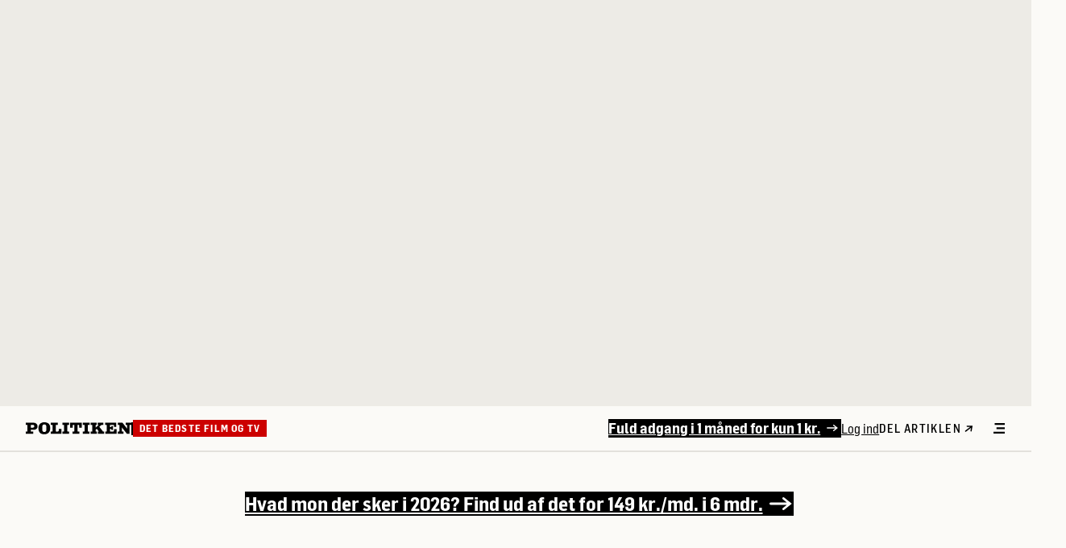

--- FILE ---
content_type: text/html;charset=UTF-8
request_url: https://politiken.dk/kultur/film_og_tv/art8917927/Det-er-afsindigt-r%C3%B8rende-n%C3%A5r-Emma-Thompson-k%C3%B8ber-sig-til-sex
body_size: 48076
content:
<!DOCTYPE html>
<html lang="da-DK">
  <head data-ad-param-list="[{&quot;targetId&quot;:&quot;topscroll&quot;,&quot;sizes&quot;:[[1,2]]},{&quot;targetId&quot;:&quot;megaboard1&quot;,&quot;sizes&quot;:[[930,180],[970,170]]},{&quot;targetId&quot;:&quot;halfpage1&quot;,&quot;sizes&quot;:[[300,600],[160,600],[300,250]]},{&quot;targetId&quot;:&quot;halfpage2&quot;,&quot;sizes&quot;:[[300,600],[160,600],[300,250]]},{&quot;targetId&quot;:&quot;halfpage3&quot;,&quot;sizes&quot;:[[300,600],[160,600],[300,250]]},{&quot;targetId&quot;:&quot;halfpage4&quot;,&quot;sizes&quot;:[[300,600],[160,600],[300,250]]},{&quot;targetId&quot;:&quot;halfpage5&quot;,&quot;sizes&quot;:[[300,600],[160,600],[300,250]]},{&quot;targetId&quot;:&quot;monster1&quot;,&quot;sizes&quot;:[[930,600],[970,570],[970,550]]},{&quot;targetId&quot;:&quot;&quot;,&quot;sizes&quot;:[[1,2]]},{&quot;targetId&quot;:&quot;monster2&quot;,&quot;sizes&quot;:[[930,600],[970,570],[970,550]]}]" data-jppol-cmp-config="{&quot;tagManagerId&quot;:&quot;\u0026gtm_auth\u003dw4ERo3HXKXOSNKX0IHeuSQ\u0026gtm_preview\u003denv-2\u0026gtm_cookies_win\u003dx&quot;,&quot;cachekey&quot;:&quot;649dc5c7&quot;,&quot;autoDeclineCookies&quot;:false}" data-local-config="{&quot;snowplowConfig&quot;:{&quot;useSnowplow&quot;:true,&quot;collectorUrl&quot;:&quot;https://c.politiken.dk&quot;,&quot;appId&quot;:&quot;politiken-dk-web-prod&quot;},&quot;bloomreachConfig&quot;:{&quot;bloomreachCdpProjectBaseUrl&quot;:&quot;https://api.eu1.exponea.com&quot;,&quot;bloomreachCdpProjectToken&quot;:&quot;c732c4ce-64fb-11ed-ae88-aea359e9ab55&quot;},&quot;commentAppConfig&quot;:{&quot;commentAppApiUrl&quot;:&quot;https://comment-service.pol-prod.idp.jppol.dk/&quot;}}" data-snowplow-context-schema="{&quot;user&quot;:{&quot;user_id&quot;:&quot;fc07498c-d1e3-4973-be62-3eff9e7d817b&quot;,&quot;anon_id&quot;:&quot;ANON&quot;,&quot;user_authenticated&quot;:&quot;no&quot;,&quot;user_type&quot;:&quot;anonymous&quot;},&quot;access&quot;:{&quot;access_type&quot;:&quot;anonymous&quot;,&quot;access_id&quot;:&quot;&quot;,&quot;access_authorization_type&quot;:&quot;login&quot;,&quot;account_number&quot;:&quot;&quot;},&quot;content&quot;:{&quot;content_id&quot;:&quot;8917927&quot;,&quot;content_label&quot;:&quot;Det er afsindigt rørende, når Emma Thompson køber sig til sex&quot;,&quot;content_section_id&quot;:&quot;186&quot;,&quot;content_type&quot;:&quot;article&quot;},&quot;page&quot;:{&quot;page_restricted&quot;:&quot;yes&quot;,&quot;page_section_id&quot;:&quot;186&quot;,&quot;page_type&quot;:&quot;artikel&quot;}}">
    <meta charset="UTF-8">
    <title>Det er afsindigt rørende, når Emma Thompson køber sig til sex </title>
    <meta name="viewport" content="width=device-width, initial-scale=1">
    <meta name="description" content="Emma Thompson er det rørende midtpunkt i komedien om en 55-årig enke, der sætter en ung sexarbejder stævne.">
    <meta name="publisher" content="JP/Politikens Hus A/S">
    <meta name="copyright" content="Copyright 2026 JP/Politikens Hus A/S">
    <meta name="keywords" content="">
    <meta name="robots" content="noarchive, noodp, max-image-preview:large">
    <meta property="og:title" content="Det er afsindigt rørende, når Emma Thompson køber sig til sex ">
    <meta property="og:url" content="https://politiken.dk/kultur/film_og_tv/art8917927/Det-er-afsindigt-r%C3%B8rende-n%C3%A5r-Emma-Thompson-k%C3%B8ber-sig-til-sex">
    <meta property="og:image" content="">
    <meta property="og:type" content="article">
    <meta property="og:description" content="Emma Thompson er det rørende midtpunkt i komedien om en 55-årig enke, der sætter en ung sexarbejder stævne.">
    <meta property="og:locale" content="da_dk">
    <meta property="og:site_name" content="Politiken - Den levende avis">
    <link rel="canonical" href="https://politiken.dk/kultur/film_og_tv/art8917927/Det-er-afsindigt-r%C3%B8rende-n%C3%A5r-Emma-Thompson-k%C3%B8ber-sig-til-sex">
    <link href="/assets/icons/favicons/favicon.ico" rel="icon" type="image/x-icon">
    <link href="/assets/icons/favicons/favicon-16x16.png" rel="icon" type="image/png">
    <link href="/assets/icons/favicons/favicon-32x32.png" rel="icon" type="image/png">
    <link href="/assets/icons/favicons/favicon-96x96.png" rel="icon" type="image/png">
    <script id="bloomreachContext">window.bloomreachContext = {"subscriptionName":"Anonymous","articleAuthors":["7819"],"articleId":8917927,"articleLength":2623,"articleMark":"","isPremium":true,"publishDate":"202209211113","suggestedTags":[],"brand":"polmedier","device":"desktop","countryName":"United States","countryCode":"US","zip":"43215","ipAccessFor":"","userType":"anonymous","sharedStatus":"ikke_delt","firstSectionLayer":"kultur","secondSectionLayer":"film_og_tv","thirdSectionLayer":"","sectionName":"film og tv"}</script>
    <script id="polContext">window.polContext__ = {
  "geo": {
    "accuracy": "20",
    "cityName": "Columbus",
    "countryCode": "US",
    "countryName": "United States",
    "inEurope": "",
    "stateName": "Ohio",
    "zip": "43215"
  },
  "page": {
    "articleAuthors": "7819",
    "articleId": 8917927,
    "articleLength": "2623",
    "articleMark": "",
    "articleSubtitle": "Emma Thompson er det rørende midtpunkt i komedien om en 55-årig enke, der sætter en ung sexarbejder stævne.",
    "articleTags": "main/Det bedste film og tv",
    "articleTitle": "Det er afsindigt rørende, når Emma Thompson køber sig til sex",
    "bb": "",
    "contentType": "article",
    "deviceType": "DESKTOP",
    "platform": "Other",
    "isApp": false,
    "isArticle": true,
    "isPremium": true,
    "pageType": "artikel",
    "publishDate": "202209211113",
    "section": "Film og tv",
    "sectionHierarchy": "kultur|film_og_tv",
    "sectionId": 186,
    "sharedByPolitiken": false,
    "sharedKey": "",
    "sharedStatus": "ikke_delt",
    "subbrand": "politiken",
    "suggestedTags": [],
    "isBreaking": false,
    "isArticleBreaking": false,
    "isPreview": false,
    "bodyTextNoMarkupToken": "3iRhYMbaqqBbMguOA7WSzb2rm1wJd3pG8UHUDu3CSGA",
    "frontpageArticleIds": {
      "topGridOne": "",
      "topGridTwo": "",
      "topGridThree": "",
      "topHatArticleIds": [],
      "topGridArticleIds": [],
      "breakingBarArticleIds": []
    }
  },
  "user": {
    "access": {
      "subscriptionFeatures": [],
      "activeFeatures": [],
      "ipAccessFor": ""
    },
    "advertizingOptOut": false,
    "bloomreachSegments": "",
    "userFullName": "Anonym Bruger",
    "newsletters": [],
    "quarantineUntil": "",
    "savedArticleMarkedAsRead": 0,
    "ssoId": "fc07498c-d1e3-4973-be62-3eff9e7d817b",
    "subscriptionName": "Anonymous",
    "trackingName": "",
    "unreadSavedArticleIds": [],
    "readAndSavedArticleIds": [],
    "userType": "anonymous",
    "isAuthenticated": false,
    "ipAccessFor": "",
    "isUserPremium": false,
    "isSearchEngine": false,
    "brands": []
  },
  "config": {
    "cacheKey": "649dc5c7"
  }
}</script>
    <script id="js-pizza-tracking-pixel" data-tb="event" data-t="pizza" data-cd2="fc07498c-d1e3-4973-be62-3eff9e7d817b" data-cd3="anonymous" data-cd5="8917927" data-cd7="Film og tv" data-cd8="kultur|film_og_tv" data-cd9="article" data-cd67="true" data-cd68="https://politiken.dk/kultur/film_og_tv/art8917927/Det-er-afsindigt-r%C3%B8rende-n%C3%A5r-Emma-Thompson-k%C3%B8ber-sig-til-sex" data-cd87="DESKTOP" data-region="Ohio" data-country="United States"></script>
    <link rel="Stylesheet" type="text/css" href="/assets/css/politiken-desktop.css?cb=24da11fe65">
    <script type="module" src="/assets/js/index.min.js?cb=24da11fe65"></script>
  </head>
  <body class="relative w-screen min-h-screen flex flex-col space-y-12 overflow-x-hidden bg-paper-50" data-environment="PRODUCTION">
    <aside class=" h-full w-full min-h-[70vh] !-mt-0 bg-paper-200">
      <div class="topscrollAd" id="topscroll"></div>
    </aside>
    <header class="border-b-2 border-paper-300 z-40 js-ad-header" style="margin-top: 0px;" id="js-article-header" data-page-section="navigation">
      <nav class="mx-8 xl:mx-12 flex items-center my-4 justify-between">
        <ul class="flex items-center overflow-x-scroll whitespace-nowrap hide-scrollbar pr-4 gap-4">
          <li class="flex items-center"><a href="/" aria-label="Politikens logo">
              <svg xmlns="http://www.w3.org/2000/svg" class="w-[131px]" viewBox="0 0 913 108" fill="currentColor" alt="Politiken logo"><path d='M101.83 36.02c0 19.94-13.25 31.4-36.4 31.4h-22.6v12.95c0 2.38.41 2.98 2.65 2.98h18.55v19.8H0v-19.8h10.74c2.23 0 3.63-1.64 3.63-4.02V26.34c0-3.27-.42-3.42-4.47-3.42H0V3.87h66.68c20.78 0 35.15 13.1 35.15 32.15Zm-28.18-.6c0-7.29-5.16-12.5-12.55-12.5H42.82v25h17.86c7.81 0 12.97-4.9 12.97-12.5ZM211.21 52.54c0 34.38-18.97 54.63-51.2 54.63-34.03 0-50.63-17.87-50.63-55.08C109.38 19.94 128.5 0 159.18 0c33.2 0 52.03 15.93 52.03 52.54Zm-33.06 2.38c0-20.24-.28-36.02-18.13-36.02-17.58 0-18.14 15.63-18.14 35.87 0 17.57.84 32.15 18.14 32.15 16.88 0 18.13-13.54 18.13-32ZM307.86 103.15h-92.49v-19.8h10.32c3.5 0 5.17-1.79 5.17-5.5V26.48c0-2.53-1.12-3.57-3.91-3.57h-11.58V3.87h61.94v19.05h-15.2c-1.82 0-2.8 1.2-2.8 3.13v52.1c0 4.6 1.68 5.65 8.93 5.65 12 0 17.44-2.53 18-16.97l.27-7h21.35v43.32ZM374.63 22.92h-12c-2.36 0-3.06.6-3.06 2.38V78.6c0 3.12 1.4 4.76 4.18 4.76h10.74v19.8h-58.3v-19.8h9.76c3.2 0 5.16-1.93 5.16-4.91V25.3c0-1.93-.7-2.38-3.49-2.38h-11.44V3.87h58.45v19.05ZM484.19 48.82H462v-20.4c0-3.71-2.1-5.5-6.28-5.5h-7.67v55.22c0 3.87 1.25 5.21 4.6 5.21h11.16v19.8h-59.84v-19.8h11.16c3.34 0 4.46-1.34 4.46-5.2V22.91h-7.53c-4.33 0-6.28 1.79-6.28 5.5v20.4h-22.18V3.87h100.58v44.95ZM551.59 22.92h-12c-2.37 0-3.07.6-3.07 2.38V78.6c0 3.12 1.4 4.76 4.19 4.76h10.74v19.8h-58.3v-19.8h9.76c3.2 0 5.16-1.93 5.16-4.91V25.3c0-1.93-.7-2.38-3.49-2.38h-11.44V3.87h58.45v19.05ZM560.7 3.87h53.57v19.05h-6.97c-2.65 0-3.21.6-3.21 4.02v20.84l24.69-22.03c.56-.6.98-1.2.98-1.79 0-.74-.84-1.04-2.1-1.04h-5.02V3.87h49.1v19.05H660.3c-3.34 0-6.55 1.34-9.76 4.17l-14.79 12.8 31.4 41.08c1.52 1.93 2.5 2.38 5.57 2.38h5.72v19.8h-55.1v-19.8h5.3c1.4 0 2.23-.74 2.23-1.93 0-.75-.42-1.64-.97-2.39L614.13 58.2l-10.04 8.78v13.54c0 2.23.7 2.83 3.07 2.83h7.25v19.8h-53.84v-19.8h10.46c3.2 0 4.74-1.34 4.74-4.02V27.1c0-2.08-1.53-4.17-3.35-4.17h-11.71V3.87ZM786.46 103.15h-98.9v-19.8h8.65c2.37 0 4.18-1.64 4.18-3.72V26.49c0-2.23-1.4-3.57-3.9-3.57H686.3V3.87h97.1v37.8h-19.54l-.84-13.1c-.13-2.82-1.67-5.65-6.97-5.65h-27.34v20.54h7.53c2.1 0 3.63-1.78 3.9-4.91l.57-5.06h13.39v35.57h-13.25l-.7-6.84c-.14-1.94-1.54-3.13-3.9-3.13h-7.54v18.6c0 4.02 1.4 5.66 4.88 5.66h19.53c6.7 0 10.46-3.72 10.74-10.87l.56-11.9h22.04v42.57ZM913 22.92h-11.86c-2.37 0-2.93.6-2.93 3.13v77.1H875.2L831.8 46.29v32.3c0 2.68 1.68 4.76 3.77 4.76h10.32v19.8h-49.94v-19.8h9.35c3.2 0 4.6-1.49 4.6-4.61V25.9c0-1.79-1.25-2.98-3.06-2.98h-10.89V3.87h40.88l39.33 52.84V25.45c0-1.78-.7-2.53-2.93-2.53h-9.2V3.87H913v19.05Z'/></svg>
            </a></li>
          <div class="border-r-2 border-black h-4 "></div>
          <li class="flex items-center gap-2"><a href="/tag/main/Det_bedste_film_og_tv" class="font-750 font-label-12 py-1 px-2 bg-pol-500 text-white whitespace-nowrap" title="Det bedste film og tv">Det bedste film og tv</a></li>
        </ul>
        <div class="flex justify-end shrink-0">
          <nav class="flex justify-end items-center gap-6">
            <ul class="flex items-center gap-6">
              <li><a href="/shop/?promo_name=cro&amp;promo_id=ds&amp;promo_creative=digitaladgang_shop&amp;promo_position=marketingknap" class="relative flex items-center pt-px pb-0.5 pl-0 pr-1 z-10 underline font-750 font-sans-18 " style="background-color: #000000; color: #ffffff;" data-element-promotion="impressionPromotion" data-link-type="digitalsale" data-link-url="/shop/?promo_name=cro&amp;promo_id=ds&amp;promo_creative=digitaladgang_shop&amp;promo_position=marketingknap" data-link-text="Fuld adgang i 1 måned for kun 1 kr."><span class="pr-2">Fuld adgang i 1 måned for kun 1 kr.</span>
                  <div class="group-hover/arrow:animate-shiftToRight animate-shiftToLeft">
                    <svg xmlns="http://www.w3.org/2000/svg" class="h-2" viewBox="0 0 28 16" fill="currentColor"><path fill='#ffffff' d='m16.2232.51771c.4759-.5948407 1.3439-.691283 1.9387-.215411l9.6221 7.697701-9.6221 7.6977c-.5948.4759-1.4628.3794-1.9387-.2154s-.3794-1.4628.2154-1.9387l5.2054-4.1643h-20.2647c-.761766 0-1.3793-.61753-1.3793-1.3793s.617534-1.3793 1.3793-1.3793h20.2647l-5.2054-4.16429c-.5948-.47588-.6913-1.34386-.2154-1.9387z'></path></svg>
                  </div>
                </a></li>
              <li><a href="/medielogin/login" class="font-600 transition duration-200 ease-in-out gap-2 w-fit font-sans-16  underline " style="color: #000000;">Log ind</a></li>
            </ul>
<button class="flex items-center js-share-link-modal font-label-14 font-650 uppercase ">Del artiklen
              <svg xmlns="http://www.w3.org/2000/svg" class="ml-1" viewBox="0 0 11 8" width="11" height="8" fill="black"><path fill-rule='evenodd' clip-rule='evenodd' d='M2.59217 0.963769C2.57018 0.540627 2.89142 0.199476 3.30969 0.201789L10.0756 0.239192L8.93752 6.90878C8.86717 7.3211 8.47542 7.57822 8.06252 7.48308C7.64963 7.38794 7.37195 6.97656 7.4423 6.56425L8.05796 2.95614L1.9424 7.59982C1.62953 7.86235 1.15016 7.80615 0.871689 7.47428C0.593223 7.14242 0.621112 6.66057 0.933983 6.39804L7.04954 1.75436L3.38934 1.73412C2.97108 1.73181 2.61417 1.38691 2.59217 0.963769Z' fill='black'></path></svg>
            </button></nav>
<button class="flex items-center cursor-pointer ml-6" js-supermenu-toggle="" aria-label="Åben menu">
            <svg xmlns="http://www.w3.org/2000/svg" class="w-4 h-[13px] inline" viewBox="0 0 13 12" fill="currentColor"><path d='M12.9999 2.0042H1.4353V0h11.5646v2.0042ZM13 4.9292H3.602v2.0042H13V4.9292ZM13 9.9125H0v2.0041h13V9.9125Z'/></svg>
<span class="sr-only">Åben menu</span></button></div>
      </nav>
      <div class="flex justify-center"></div>
    </header>
    <header class="border-paper-300 bg-paper-50 fixed left-0 right-0 top-0 z-40 transition duration-200 -translate-y-full !-mt-0" id="js-article-sticky-header" data-page-section="navigation">
      <div class="flex items-center justify-between py-4 mx-8 xl:mx-12 h-[56px]">
        <ul class="flex items-center w-full pr-4 gap-4 overflow-x-scroll hide-scrollbar">
          <li class="flex justify-start shrink-0"><a href="/" aria-label="Politikens logo">
              <svg xmlns="http://www.w3.org/2000/svg" class="w-[131px]" viewBox="0 0 913 108" fill="currentColor" alt="Politiken logo"><path d='M101.83 36.02c0 19.94-13.25 31.4-36.4 31.4h-22.6v12.95c0 2.38.41 2.98 2.65 2.98h18.55v19.8H0v-19.8h10.74c2.23 0 3.63-1.64 3.63-4.02V26.34c0-3.27-.42-3.42-4.47-3.42H0V3.87h66.68c20.78 0 35.15 13.1 35.15 32.15Zm-28.18-.6c0-7.29-5.16-12.5-12.55-12.5H42.82v25h17.86c7.81 0 12.97-4.9 12.97-12.5ZM211.21 52.54c0 34.38-18.97 54.63-51.2 54.63-34.03 0-50.63-17.87-50.63-55.08C109.38 19.94 128.5 0 159.18 0c33.2 0 52.03 15.93 52.03 52.54Zm-33.06 2.38c0-20.24-.28-36.02-18.13-36.02-17.58 0-18.14 15.63-18.14 35.87 0 17.57.84 32.15 18.14 32.15 16.88 0 18.13-13.54 18.13-32ZM307.86 103.15h-92.49v-19.8h10.32c3.5 0 5.17-1.79 5.17-5.5V26.48c0-2.53-1.12-3.57-3.91-3.57h-11.58V3.87h61.94v19.05h-15.2c-1.82 0-2.8 1.2-2.8 3.13v52.1c0 4.6 1.68 5.65 8.93 5.65 12 0 17.44-2.53 18-16.97l.27-7h21.35v43.32ZM374.63 22.92h-12c-2.36 0-3.06.6-3.06 2.38V78.6c0 3.12 1.4 4.76 4.18 4.76h10.74v19.8h-58.3v-19.8h9.76c3.2 0 5.16-1.93 5.16-4.91V25.3c0-1.93-.7-2.38-3.49-2.38h-11.44V3.87h58.45v19.05ZM484.19 48.82H462v-20.4c0-3.71-2.1-5.5-6.28-5.5h-7.67v55.22c0 3.87 1.25 5.21 4.6 5.21h11.16v19.8h-59.84v-19.8h11.16c3.34 0 4.46-1.34 4.46-5.2V22.91h-7.53c-4.33 0-6.28 1.79-6.28 5.5v20.4h-22.18V3.87h100.58v44.95ZM551.59 22.92h-12c-2.37 0-3.07.6-3.07 2.38V78.6c0 3.12 1.4 4.76 4.19 4.76h10.74v19.8h-58.3v-19.8h9.76c3.2 0 5.16-1.93 5.16-4.91V25.3c0-1.93-.7-2.38-3.49-2.38h-11.44V3.87h58.45v19.05ZM560.7 3.87h53.57v19.05h-6.97c-2.65 0-3.21.6-3.21 4.02v20.84l24.69-22.03c.56-.6.98-1.2.98-1.79 0-.74-.84-1.04-2.1-1.04h-5.02V3.87h49.1v19.05H660.3c-3.34 0-6.55 1.34-9.76 4.17l-14.79 12.8 31.4 41.08c1.52 1.93 2.5 2.38 5.57 2.38h5.72v19.8h-55.1v-19.8h5.3c1.4 0 2.23-.74 2.23-1.93 0-.75-.42-1.64-.97-2.39L614.13 58.2l-10.04 8.78v13.54c0 2.23.7 2.83 3.07 2.83h7.25v19.8h-53.84v-19.8h10.46c3.2 0 4.74-1.34 4.74-4.02V27.1c0-2.08-1.53-4.17-3.35-4.17h-11.71V3.87ZM786.46 103.15h-98.9v-19.8h8.65c2.37 0 4.18-1.64 4.18-3.72V26.49c0-2.23-1.4-3.57-3.9-3.57H686.3V3.87h97.1v37.8h-19.54l-.84-13.1c-.13-2.82-1.67-5.65-6.97-5.65h-27.34v20.54h7.53c2.1 0 3.63-1.78 3.9-4.91l.57-5.06h13.39v35.57h-13.25l-.7-6.84c-.14-1.94-1.54-3.13-3.9-3.13h-7.54v18.6c0 4.02 1.4 5.66 4.88 5.66h19.53c6.7 0 10.46-3.72 10.74-10.87l.56-11.9h22.04v42.57ZM913 22.92h-11.86c-2.37 0-2.93.6-2.93 3.13v77.1H875.2L831.8 46.29v32.3c0 2.68 1.68 4.76 3.77 4.76h10.32v19.8h-49.94v-19.8h9.35c3.2 0 4.6-1.49 4.6-4.61V25.9c0-1.79-1.25-2.98-3.06-2.98h-10.89V3.87h40.88l39.33 52.84V25.45c0-1.78-.7-2.53-2.93-2.53h-9.2V3.87H913v19.05Z'/></svg>
            </a></li>
          <div class="border-r-2 border-black h-4 "></div>
          <li>
            <ul class="js-idle-header flex flex-row items-center shrink truncate  transition duration-300 ease-in-out hidden opacity-0 pr-4 gap-4">
              <li class="flex items-center gap-2"><a href="/tag/main/Det_bedste_film_og_tv" class="font-750 font-label-12 py-1 px-2 bg-pol-500 text-white whitespace-nowrap" title="Det bedste film og tv">Det bedste film og tv</a></li>
            </ul>
          </li>
        </ul>
        <div class="flex justify-end shrink-0">
          <nav class="flex justify-end items-center gap-6">
            <ul class="flex items-center gap-6">
              <li><a href="/shop/?promo_name=cro&amp;promo_id=ds&amp;promo_creative=digitaladgang_shop&amp;promo_position=marketingknap" class="relative flex items-center pt-px pb-0.5 pl-0 pr-1 z-10 underline font-750 font-sans-18 " style="background-color: #000000; color: #ffffff;" data-element-promotion="impressionPromotion" data-link-type="digitalsale" data-link-url="/shop/?promo_name=cro&amp;promo_id=ds&amp;promo_creative=digitaladgang_shop&amp;promo_position=marketingknap" data-link-text="Fuld adgang i 1 måned for kun 1 kr."><span class="pr-2">Fuld adgang i 1 måned for kun 1 kr.</span>
                  <div class="group-hover/arrow:animate-shiftToRight animate-shiftToLeft">
                    <svg xmlns="http://www.w3.org/2000/svg" class="h-2" viewBox="0 0 28 16" fill="currentColor"><path fill='#ffffff' d='m16.2232.51771c.4759-.5948407 1.3439-.691283 1.9387-.215411l9.6221 7.697701-9.6221 7.6977c-.5948.4759-1.4628.3794-1.9387-.2154s-.3794-1.4628.2154-1.9387l5.2054-4.1643h-20.2647c-.761766 0-1.3793-.61753-1.3793-1.3793s.617534-1.3793 1.3793-1.3793h20.2647l-5.2054-4.16429c-.5948-.47588-.6913-1.34386-.2154-1.9387z'></path></svg>
                  </div>
                </a></li>
              <li><a href="/medielogin/login" class="font-600 transition duration-200 ease-in-out gap-2 w-fit font-sans-16  underline " style="color: #000000;">Log ind</a></li>
            </ul>
<button class="flex items-center js-share-link-modal font-label-14 font-650 uppercase ">Del artiklen
              <svg xmlns="http://www.w3.org/2000/svg" class="ml-1" viewBox="0 0 11 8" width="11" height="8" fill="black"><path fill-rule='evenodd' clip-rule='evenodd' d='M2.59217 0.963769C2.57018 0.540627 2.89142 0.199476 3.30969 0.201789L10.0756 0.239192L8.93752 6.90878C8.86717 7.3211 8.47542 7.57822 8.06252 7.48308C7.64963 7.38794 7.37195 6.97656 7.4423 6.56425L8.05796 2.95614L1.9424 7.59982C1.62953 7.86235 1.15016 7.80615 0.871689 7.47428C0.593223 7.14242 0.621112 6.66057 0.933983 6.39804L7.04954 1.75436L3.38934 1.73412C2.97108 1.73181 2.61417 1.38691 2.59217 0.963769Z' fill='black'></path></svg>
            </button></nav>
<button class="flex items-center cursor-pointer ml-6" js-supermenu-toggle="">
            <svg xmlns="http://www.w3.org/2000/svg" class="w-4 h-[13px] mr-1 inline" viewBox="0 0 13 12" fill="currentColor"><path d='M12.9999 2.0042H1.4353V0h11.5646v2.0042ZM13 4.9292H3.602v2.0042H13V4.9292ZM13 9.9125H0v2.0041h13V9.9125Z'/></svg>
<span class="sr-only">åben menu</span></button></div>
      </div>
      <hr class="w-full text-paper-300">
      <div>
        <aside class="absolute w-full bg-paper-100 z-40 border-b-2 border-paper-300 hidden" id="js-supermenu" data-page-section="navigation">
          <div class="bg-paper-300 h-full w-[9999px] absolute left-[50%]" style="transform: translateX(363px);"></div>
<button class="absolute right-0 top-0 p-2 cursor-pointer z-30 mt-2 mr-6 xl:mr-12" js-supermenu-toggle="">
            <svg xmlns="http://www.w3.org/2000/svg" class="h-[13px]" viewBox="0 0 13 13" fill="currentColor"><path d='M13 11.7 11.7 13 6.5 7.8 1.3 13 0 11.7l5.2-5.2L0 1.3 1.3 0l5.2 5.2L11.7 0 13 1.3 7.8 6.5l5.2 5.2Z'/></svg>
<span class="sr-only">Luk menu</span></button>
          <div class="container grid grid-cols-12 gap-x-8 lg:gap-x-12 relative">
            <div class="flex justify-center col-span-3 relative py-10">
              <div class="flex flex-col items-center px-6">
                <div class="flex flex-col">
                  <h3 class="font-sans-24 font-750">Dagens avis</h3>
<span class="font-sans-16 text-paper-1000 block mt-2">20. januar 2026</span><a href="https://politiken.dk/shop/" class="max-w-[85%] mt-2" target="_blank"><img src="https://mediacdn.prenly.com/api/image/e-avis.politiken.dk/2669/latest-issue" alt="Læs dagens avis"></a></div>
                <div class="flex flex-col w-full"><a href="https://e-avis.politiken.dk/p/politiken/latest/2669" class="font-sans-16 block mt-2 underline">Læs som e-avis</a><a href="https://e-avis.politiken.dk/search?title=all" class="font-sans-16 block mt-2 underline">Se arkivet</a></div>
              </div>
            </div>
            <div class="flex justify-center col-span-6">
              <div class="grid grid-cols-6 gap-12 max-w-[627px] py-10">
                <div class="col-span-2">
                  <div><a href="/podcast/" target="" class="font-750 font-sans-24 mb-8 inline-block hover:underline underline-offset-4 decoration-2">Podcast</a></div>
                  <div><a href="/edition/" target="" class="font-750 font-sans-24 mb-8 inline-block hover:underline underline-offset-4 decoration-2">Edition</a></div>
                  <div><a href="/underholdning/" target="" class="font-750 font-sans-24 mb-8 inline-block hover:underline underline-offset-4 decoration-2">Spil</a></div>
                  <div><a href="/nyheder/" target="" class="font-750 font-sans-24 mb-8 inline-block hover:underline underline-offset-4 decoration-2">Seneste nyt</a></div>
                  <div><a href="/minside/ulaeste-artikler/" target="" class="font-750 font-sans-24 mb-8 inline-block hover:underline underline-offset-4 decoration-2">Gemte artikler</a></div>
                </div>
                <div class="col-span-2">
                  <h3 class="font-750 font-sans-24 mb-2">Aktuelle emner</h3>
                  <ul class="space-y-2 font-sans-18">
                    <li><a href="/tag/main/Konflikten_om_Ukraine" class="hover:underline underline-offset-4 decoration-2" data-link-text="Ruslands angreb på Ukraine" data-link-href="/tag/main/Konflikten_om_Ukraine">Ruslands angreb på Ukraine</a></li>
                    <li><a href="/tag/main/Angreb_på_Israel" class="hover:underline underline-offset-4 decoration-2" data-link-text="Krig i Mellemøsten" data-link-href="/tag/main/Angreb_på_Israel">Krig i Mellemøsten</a></li>
                    <li><a href="/tag/main/den-eneste-anden" class="hover:underline underline-offset-4 decoration-2" data-link-text="Den eneste anden" data-link-href="/tag/main/den-eneste-anden">Den eneste anden</a></li>
                    <li><a href="/tag/main/cyberslaverne" class="hover:underline underline-offset-4 decoration-2" data-link-text="Cyberslaverne" data-link-href="/tag/main/cyberslaverne">Cyberslaverne</a></li>
                  </ul>
                </div>
                <div class="col-span-2 space-y-2">
                  <h3 class="font-750 font-sans-24 mb-2">Sektioner</h3>
                  <ul class="space-y-2 font-sans-18">
                    <li><a href="/indland/" class="hover:underline underline-offset-4 decoration-2" data-link-text="Danmark" data-link-href="/indland/">Danmark</a></li>
                    <li><a href="/kultur/" class="hover:underline underline-offset-4 decoration-2" data-link-text="Kultur" data-link-href="/kultur/">Kultur</a></li>
                    <li><a href="/debat/" class="hover:underline underline-offset-4 decoration-2" data-link-text="Debat" data-link-href="/debat/">Debat</a></li>
                    <li><a href="/udland/" class="hover:underline underline-offset-4 decoration-2" data-link-text="Internationalt" data-link-href="/udland/">Internationalt</a></li>
                    <li><a href="/klima/" class="hover:underline underline-offset-4 decoration-2" data-link-text="Klima" data-link-href="/klima/">Klima</a></li>
                    <li><a href="/sport/" class="hover:underline underline-offset-4 decoration-2" data-link-text="Sport" data-link-href="/sport/">Sport</a></li>
                    <li><a href="/mad/" class="hover:underline underline-offset-4 decoration-2" data-link-text="Mad" data-link-href="/mad/">Mad</a></li>
                    <li><a href="/ibyen/" class="hover:underline underline-offset-4 decoration-2" data-link-text="IBYEN" data-link-href="/ibyen/">IBYEN</a></li>
                    <li><a href="/sitemap/" class="hover:underline underline-offset-4 decoration-2" data-link-text="Se alle sektioner →" data-link-href="/sitemap/">Se alle sektioner →</a></li>
                  </ul>
                </div>
              </div>
            </div>
            <div class="col-span-3 pt-10 w-full bg-paper-300 px-6">
              <div class="flex flex-col max-w-[300px]">
                <div>
                  <p class="text-paper-1000 font-label-12 font-650 uppercase mb-2">Du er ikke logget ind</p>
                  <div class="flex flex-col gap-4"><a href="https://politiken.dk/shop/" target="" class="flex items-center px-6 py-2.5 rounded-[3px] font-700 font-sans-16 justify-center gap-2 mouse:whitespace-nowrap w-fit " style="background-color: #CC0000; color: #FBFAF7; ; transition: background-color 0.3s;" onMouseOver="this.style.backgroundColor = '#820000';" onMouseLeave="this.style.backgroundColor = '#CC0000';" data-element-promotion="impressionPromotion" data-link-type="digitalsale" data-link-url="https://politiken.dk/shop/" data-link-text="Køb abonnement">Køb abonnement</a>
                    <nav>
                      <ul class="flex flex-col gap-1">
                        <li class=""><a href="/medielogin/login" class="font-600 transition duration-200 ease-in-out gap-2 w-fit font-sans-16 font-sans-16 underline " style="color: #000000;">Log ind</a></li>
                        <li class=""><a href="/kundecenter/" class="font-600 transition duration-200 ease-in-out gap-2 w-fit font-sans-16 font-sans-16 underline " style="color: #000000;">Brug for hjælp?</a></li>
                      </ul>
                      <p class="font-sans-16 font-700 mb-1 mt-8">Som abonnent får du</p>
                      <ul>
                        <li class="mb-1 w-fit"><span class="flex gap-1 items-start">
                            <svg xmlns="http://www.w3.org/2000/svg" class="w-[14px] min-w-[14px] pt-1.5" viewBox="0 0 28 16" fill="currentColor"><path fill='#000000' d='m16.2232.51771c.4759-.5948407 1.3439-.691283 1.9387-.215411l9.6221 7.697701-9.6221 7.6977c-.5948.4759-1.4628.3794-1.9387-.2154s-.3794-1.4628.2154-1.9387l5.2054-4.1643h-20.2647c-.761766 0-1.3793-.61753-1.3793-1.3793s.617534-1.3793 1.3793-1.3793h20.2647l-5.2054-4.16429c-.5948-.47588-.6913-1.34386-.2154-1.9387z'></path></svg>
                            <div class="font-sans-16 font-600">Fri adgang til alt Politikens digitale indhold</div>
                          </span></li>
                        <li class="w-fit"><span class="flex gap-1 items-start">
                            <svg xmlns="http://www.w3.org/2000/svg" class="w-[14px] min-w-[14px] pt-1.5" viewBox="0 0 28 16" fill="currentColor"><path fill='#000000' d='m16.2232.51771c.4759-.5948407 1.3439-.691283 1.9387-.215411l9.6221 7.697701-9.6221 7.6977c-.5948.4759-1.4628.3794-1.9387-.2154s-.3794-1.4628.2154-1.9387l5.2054-4.1643h-20.2647c-.761766 0-1.3793-.61753-1.3793-1.3793s.617534-1.3793 1.3793-1.3793h20.2647l-5.2054-4.16429c-.5948-.47588-.6913-1.34386-.2154-1.9387z'></path></svg>
                            <div class="font-sans-16 font-600">Rabat på alle oplevelser hos Politiken Plus og på Politiken Live-arrangementer</div>
                          </span></li>
                      </ul>
                    </nav>
                  </div>
                </div>
                <div class="flex items-center w-full gap-2 mt-8 mb-10">
                  <form class="flex js-frame-search-form"><label class="soft-hide-label" for="SupermenuSearch">Søg</label><input type="search" class=" w-full py-1 bg-opacity-0 js-frame-searchfield focus:outline-0 focus:border-paper-1000 placeholder:text-paper-800 border-paper-800 border-b-1 font-sans-16 font-600 bg-paper-50 text-black" id="SupermenuSearch" placeholder="Søg"><button type="submit" value="">
                      <svg xmlns="http://www.w3.org/2000/svg" class="h-[18px] cursor-pointer  js-search-icon-do-search" id="js-search-icon" viewBox="0 0 16 16" fill="currentColor" alt="Søgeikon"><path fill-rule='evenodd' d='M1.9285 1.933c2.5735-2.5786 6.746-2.5772 9.3218.0033 2.3232 2.3274 2.5513 5.957.6845 8.5379l3.4236 2.92c.0794.0527.1547.1141.2246.1844.553.5574.5564 1.4566.0079 2.0092-.5488.5525-1.4418.5493-1.9949-.0076l-.0164-.017-.0071.0071-3.0991-3.6268c-2.5772 1.8851-6.2126 1.6603-8.5407-.6724C-.6426 8.6905-.6445 4.5107 1.9285 1.933Zm1.3237 1.33c1.8387-1.8377 4.8198-1.8369 6.6603.0028 1.8401 1.8389 1.8406 4.8177.0024 6.655-1.8386 1.837-4.8202 1.8361-6.6599-.0022-1.8396-1.8394-1.8414-4.8182-.0028-6.6556Z' clip-rule='evenodd'/></svg>
<span class="sr-only">Søg på Politiken</span></button></form>
                </div>
              </div>
            </div>
          </div>
        </aside>
      </div>
    </header>
    <aside class="fixed top-[32px] right-[48px] p-8 max-w-[498px] min-h-[221px] bg-paper-alt-200 z-50 hidden shadow-shareModal" id="js-open-and-close-share-article-modal" data-article-id="8917927" data-user-status="ANONYMOUS"><button id="js-close-icon" role="button" type="button">
        <svg xmlns="http://www.w3.org/2000/svg" class="absolute top-5 right-5 w-[12px] h-[12px] hover:cursor-pointer" viewBox="0 0 13 13" fill="currentColor"><path d='M13 11.7 11.7 13 6.5 7.8 1.3 13 0 11.7l5.2-5.2L0 1.3 1.3 0l5.2 5.2L11.7 0 13 1.3 7.8 6.5l5.2 5.2Z'/></svg>
<span class="sr-only">Luk del-artikel modal</span></button>
      <div class=" font-sans-20 font-700 flex items-center mb-2"><span>Del artiklen</span></div>
      <form class="flex gap-2 my-4"><input class="w-full p-2 bg-white font-sans-18 font-600" value="https://politiken.dk/kultur/film_og_tv/art8917927/Det-er-afsindigt-r%C3%B8rende-n%C3%A5r-Emma-Thompson-k%C3%B8ber-sig-til-sex" type="text" id="js-share-modal-copy-text-field"><button class="bg-black rounded-[3px] text-white px-6 py-2.5 font-sans-16 font-700 cursor-pointer js-share-modal-copy-text min-w-[138px]" type="button" id="js-share-modal-copy-text-button">Kopier link</button></form>
      <div class="flex  items-center my-4 gap-2">
        <svg xmlns="http://www.w3.org/2000/svg" class="w-[23px] h-[23px]" viewBox="0 0 23 23" fill="currentColor"><path fill='black' d='M14.201 -0.00842237C13.026 -0.00842237 11.9827 0.612352 11.362 1.55545C10.7788 0.913043 9.95518 0.502233 9.0448 0.502233C7.29067 0.502233 5.85288 1.99739 5.85288 3.82148C5.85288 4.47861 6.03853 5.09155 6.35929 5.60877H1.18777C0.80209 5.60881 0.451218 5.97369 0.451172 6.37476V10.9707C0.451219 11.3717 0.80209 11.7366 1.18777 11.7366H1.92437V22.2051C1.92441 22.6061 2.27528 22.971 2.66096 22.971H20.3393C20.725 22.971 21.0758 22.6061 21.0759 22.2051V11.7366H21.8125C22.1981 11.7366 22.549 11.3717 22.5491 10.9707V6.37476C22.549 5.97369 22.1981 5.60881 21.8125 5.60877H17.0169C17.4075 5.02891 17.6384 4.32336 17.6384 3.56615C17.6384 1.60104 16.0907 -0.00842237 14.201 -0.00842237ZM14.201 1.52353C15.2945 1.52353 16.1652 2.42898 16.1652 3.56615C16.1652 4.70332 15.2945 5.60877 14.201 5.60877H12.2367C12.2367 4.9279 12.2367 4.24703 12.2367 3.56615C12.2367 2.42898 13.1074 1.52353 14.201 1.52353ZM9.0448 2.03419C10.0027 2.03419 10.7635 2.82534 10.7635 3.82148V5.60877H9.0448C8.08688 5.60877 7.32607 4.81763 7.32607 3.82148C7.32607 2.82534 8.08688 2.03419 9.0448 2.03419ZM1.92437 7.14074C4.87075 7.14074 7.81714 7.14074 10.7635 7.14074V10.2047C7.81714 10.2047 4.87075 10.2047 1.92437 10.2047V7.14074ZM12.2367 7.14074C15.1831 7.14074 18.1295 7.14074 21.0759 7.14074V10.2047C18.1295 10.2047 15.1831 10.2047 12.2367 10.2047V7.14074ZM3.39756 11.7366H10.7635V21.4391H3.39756V11.7366ZM12.2367 11.7366H19.6027V21.4391H12.2367V11.7366Z'></path></svg>
<span class="w-fit font-sans-16">Som abonnent kan du ubegrænset dele adgang til artikler. Læs mere om fordelene ved et abonnement<a href="/shop/" class="underline ml-1" target="_blank">her.</a></span></div>
      <div class="flex items-center gap-2"><a href="/shop/" class="relative flex items-center pt-px pb-0.5 pl-0 pr-1 z-10 underline font-750 font-sans-18 " style="background-color: black; color: #ffffff;"><span class="pr-2">Køb abonnement</span>
          <div class="group-hover/arrow:animate-shiftToRight animate-shiftToLeft">
            <svg xmlns="http://www.w3.org/2000/svg" class="h-4" viewBox="0 0 28 16" fill="currentColor"><path fill='#ffffff' d='m16.2232.51771c.4759-.5948407 1.3439-.691283 1.9387-.215411l9.6221 7.697701-9.6221 7.6977c-.5948.4759-1.4628.3794-1.9387-.2154s-.3794-1.4628.2154-1.9387l5.2054-4.1643h-20.2647c-.761766 0-1.3793-.61753-1.3793-1.3793s.617534-1.3793 1.3793-1.3793h20.2647l-5.2054-4.16429c-.5948-.47588-.6913-1.34386-.2154-1.9387z'></path></svg>
          </div>
        </a><a href="/medielogin/login" class="font-600 transition duration-200 ease-in-out gap-2 w-fit font-sans-16  underline " style="color: #000000;">Log ind</a></div>
    </aside>
    <div class="px-8">
      <div class="container font-sans-24 text-center !leading-8"><span class="text-black font-600 pr-2"></span><span class="inline-block"><a href="https://politiken.dk/shop/tilbud/?promo_name=januar_salgskampagne&amp;promo_id=ma&amp;promo_creative=hvadmon&amp;promo_position=fishfinger" class="relative flex items-center pt-px pb-0.5 pl-0 pr-1 z-10 underline font-750 font-sans-24 items-center pl-1 pr-0.5" style="background-color: #000000; color: #ffffff;" data-element-promotion="impressionPromotion" data-link-type="digitalsale" data-link-url="https://politiken.dk/shop/tilbud/?promo_name=januar_salgskampagne&amp;promo_id=ma&amp;promo_creative=hvadmon&amp;promo_position=fishfinger" data-link-text="Hvad mon der sker i 2026? Find ud af det for 149 kr./md. i 6 mdr."><span class="pr-2">Hvad mon der sker i 2026? Find ud af det for 149 kr./md. i 6 mdr.</span>
            <div class="group-hover/arrow:animate-shiftToRight animate-shiftToLeft">
              <svg xmlns="http://www.w3.org/2000/svg" class="h-4" viewBox="0 0 28 16" fill="currentColor"><path fill='#ffffff' d='m16.2232.51771c.4759-.5948407 1.3439-.691283 1.9387-.215411l9.6221 7.697701-9.6221 7.6977c-.5948.4759-1.4628.3794-1.9387-.2154s-.3794-1.4628.2154-1.9387l5.2054-4.1643h-20.2647c-.761766 0-1.3793-.61753-1.3793-1.3793s.617534-1.3793 1.3793-1.3793h20.2647l-5.2054-4.16429c-.5948-.47588-.6913-1.34386-.2154-1.9387z'></path></svg>
            </div>
          </a></span></div>
    </div>
    <main class="container flex-1 relative space-y-16 lg:space-y-20">
      <article class="space-y-gutter" id="js-main-article">
        <div>
          <aside class="flex flex-col justify-center items-center bg-paper-200 mx-auto w-fit md:w-full max-w-[994px]">
            <div class="pt-8 min-h-[212px]" id="megaboard1"></div>
<span class="font-sans-12 text-paper-800 py-2 mx-auto">Annonce</span></aside>
        </div>
        <section class="border-paper-300 pb-8  grid grid-cols-12 gap-x-8 lg:gap-x-12" id="js-article-section-observer-mounting">
          <header class="font-sans-24 select-text space-y-4 col-span-12 pb-4 md:col-span-9">
            <p class="tagline">Emma Thompson er det rørende midtpunkt i komedien om en 55-årig enke, der sætter en ung sexarbejder stævne.</p>
          </header>
          <h1 class="font-serif-header-64 col-span-12 pb-8  font-750 select-text pr-6 conditional-hyphenation-long"><span class="inline-flex space-x-2 mt-2 pr-3">
              <svg xmlns="http://www.w3.org/2000/svg" class="w-12 h-auto flex-shrink-0 text-pol-500 " viewBox="0 0 48 48" fill="currentColor"><path d='M19.6 41.3L17.3 38 15 34.8c-.6-.7-1.2-1.5-1.7-2.2l-3.7-4.9-2.3-3.3c-2.9-4.5-5.1-9.8-4-15.5.6-3.3 2.6-6.8 5.9-8.1 3.1-1.3 6.6-.8 9.2 1.4 2.3 1.9 3.4 4.6 4.1 7.3.3.5.6 1.5 1.5 1.5s1.2-.9 1.5-1.6c.9-3.8 3.4-8 7.5-9.1 3.5-.9 7.1.3 9.3 3.1 3.3 4.2 3.3 10.7 1.2 15.5-1.5 3.3-3.4 6.4-5.7 9.2l-2.5 3.3c-.2.2-.4.5-.6.7-.2.2-.4.5-.5.8s-.2.4-.4.5c0 .1-.2.2-.2.3l-2.8 3.7-1.3 1.7-2.2 3.3-2.2 3.3-1.3 2.3c-.5-.8-1.1-1.6-1.5-2.5l-2.7-4.2z'></path></svg>
              <svg xmlns="http://www.w3.org/2000/svg" class="w-12 h-auto flex-shrink-0 text-pol-500 " viewBox="0 0 48 48" fill="currentColor"><path d='M19.6 41.3L17.3 38 15 34.8c-.6-.7-1.2-1.5-1.7-2.2l-3.7-4.9-2.3-3.3c-2.9-4.5-5.1-9.8-4-15.5.6-3.3 2.6-6.8 5.9-8.1 3.1-1.3 6.6-.8 9.2 1.4 2.3 1.9 3.4 4.6 4.1 7.3.3.5.6 1.5 1.5 1.5s1.2-.9 1.5-1.6c.9-3.8 3.4-8 7.5-9.1 3.5-.9 7.1.3 9.3 3.1 3.3 4.2 3.3 10.7 1.2 15.5-1.5 3.3-3.4 6.4-5.7 9.2l-2.5 3.3c-.2.2-.4.5-.6.7-.2.2-.4.5-.5.8s-.2.4-.4.5c0 .1-.2.2-.2.3l-2.8 3.7-1.3 1.7-2.2 3.3-2.2 3.3-1.3 2.3c-.5-.8-1.1-1.6-1.5-2.5l-2.7-4.2z'></path></svg>
              <svg xmlns="http://www.w3.org/2000/svg" class="w-12 h-auto flex-shrink-0 text-pol-500 " viewBox="0 0 48 48" fill="currentColor"><path d='M19.6 41.3L17.3 38 15 34.8c-.6-.7-1.2-1.5-1.7-2.2l-3.7-4.9-2.3-3.3c-2.9-4.5-5.1-9.8-4-15.5.6-3.3 2.6-6.8 5.9-8.1 3.1-1.3 6.6-.8 9.2 1.4 2.3 1.9 3.4 4.6 4.1 7.3.3.5.6 1.5 1.5 1.5s1.2-.9 1.5-1.6c.9-3.8 3.4-8 7.5-9.1 3.5-.9 7.1.3 9.3 3.1 3.3 4.2 3.3 10.7 1.2 15.5-1.5 3.3-3.4 6.4-5.7 9.2l-2.5 3.3c-.2.2-.4.5-.6.7-.2.2-.4.5-.5.8s-.2.4-.4.5c0 .1-.2.2-.2.3l-2.8 3.7-1.3 1.7-2.2 3.3-2.2 3.3-1.3 2.3c-.5-.8-1.1-1.6-1.5-2.5l-2.7-4.2z'></path></svg>
              <svg xmlns="http://www.w3.org/2000/svg" class="w-12 h-auto flex-shrink-0 text-pol-500 " viewBox="0 0 48 48" fill="currentColor"><path d='M19.6 41.3L17.3 38 15 34.8c-.6-.7-1.2-1.5-1.7-2.2l-3.7-4.9-2.3-3.3c-2.9-4.5-5.1-9.8-4-15.5.6-3.3 2.6-6.8 5.9-8.1 3.1-1.3 6.6-.8 9.2 1.4 2.3 1.9 3.4 4.6 4.1 7.3.3.5.6 1.5 1.5 1.5s1.2-.9 1.5-1.6c.9-3.8 3.4-8 7.5-9.1 3.5-.9 7.1.3 9.3 3.1 3.3 4.2 3.3 10.7 1.2 15.5-1.5 3.3-3.4 6.4-5.7 9.2l-2.5 3.3c-.2.2-.4.5-.6.7-.2.2-.4.5-.5.8s-.2.4-.4.5c0 .1-.2.2-.2.3l-2.8 3.7-1.3 1.7-2.2 3.3-2.2 3.3-1.3 2.3c-.5-.8-1.1-1.6-1.5-2.5l-2.7-4.2z'></path></svg>
              <svg xmlns="http://www.w3.org/2000/svg" class="w-12 h-auto flex-shrink-0 text-pol-500 " viewBox="0 0 48 48" fill="currentColor"><path d='M19.6 41.3L17.3 38 15 34.8c-.6-.7-1.2-1.5-1.7-2.2l-3.7-4.9-2.3-3.3c-2.9-4.5-5.1-9.8-4-15.5.6-3.3 2.6-6.8 5.9-8.1 3.1-1.3 6.6-.8 9.2 1.4 2.3 1.9 3.4 4.6 4.1 7.3.3.5.6 1.5 1.5 1.5s1.2-.9 1.5-1.6c.9-3.8 3.4-8 7.5-9.1 3.5-.9 7.1.3 9.3 3.1 3.3 4.2 3.3 10.7 1.2 15.5-1.5 3.3-3.4 6.4-5.7 9.2l-2.5 3.3c-.2.2-.4.5-.6.7-.2.2-.4.5-.5.8s-.2.4-.4.5c0 .1-.2.2-.2.3l-2.8 3.7-1.3 1.7-2.2 3.3-2.2 3.3-1.3 2.3c-.5-.8-1.1-1.6-1.5-2.5l-2.7-4.2z'></path></svg>
              <svg xmlns="http://www.w3.org/2000/svg" class="w-12 h-auto flex-shrink-0 text-pol-500 opacity-25" viewBox="0 0 48 48" fill="currentColor"><path d='M19.6 41.3L17.3 38 15 34.8c-.6-.7-1.2-1.5-1.7-2.2l-3.7-4.9-2.3-3.3c-2.9-4.5-5.1-9.8-4-15.5.6-3.3 2.6-6.8 5.9-8.1 3.1-1.3 6.6-.8 9.2 1.4 2.3 1.9 3.4 4.6 4.1 7.3.3.5.6 1.5 1.5 1.5s1.2-.9 1.5-1.6c.9-3.8 3.4-8 7.5-9.1 3.5-.9 7.1.3 9.3 3.1 3.3 4.2 3.3 10.7 1.2 15.5-1.5 3.3-3.4 6.4-5.7 9.2l-2.5 3.3c-.2.2-.4.5-.6.7-.2.2-.4.5-.5.8s-.2.4-.4.5c0 .1-.2.2-.2.3l-2.8 3.7-1.3 1.7-2.2 3.3-2.2 3.3-1.3 2.3c-.5-.8-1.1-1.6-1.5-2.5l-2.7-4.2z'></path></svg>
            </span><span class="">Det er afsindigt rørende, når Emma Thompson køber sig til sex</span></h1>
          <figure class="grid grid-cols-12 gap-x-8 lg:gap-x-12 col-span-12 items-end">
            <video class="polvp relative video-js col-span-10 md:col-span-8 md:col-start-3 w-full h-full z-1 polvp-large " style="aspect-ratio: 1.7777778" preload="none" data-hls="https://d3ok9ijedst9kk.cloudfront.net/binary/2022/8/31/9/art_8944684/6f8f_held_og_lykke_leo_grande_trailer_biografpremiere_22.september.m3u8?Expires=1769512294&amp;Signature=PZ6-OLD2MJMnLCdJ0IN5vQZapEzRN3GQtPGF7TxzL8P94zB-M5bUizM6Q9Eq-ZCSoIWDEuLjiMDF3jYoaglNm-mYdqZ3t6JrKoq8mvfuvgmXi9CPa~1aLaj04-RP3vGBl7NdrZOMv8jXuFi0J6uPRsDrd2Aug3ScAvpaPniqyG7UI8PlnjDUy0~dw1vKw4szYQBb3WzrxU1FoRiDYAxK9pYAHKBpUUiCDvy4cPrE3BpP-9hoZE1Z1-qgTSAroqmAxQ4hRF9h6To6q0c97Pv054P1EoV1le2KXjYidSVn6sv-h3RqFx3k9tzmicH7F9gyRsf4ELpzU0obWfLKC63XKg__&amp;Key-Pair-Id=K2KVQ97WJ1PJFT" data-mp4="https://d3ok9ijedst9kk.cloudfront.net/binary/2022/8/31/9/1496053425408-48zr65/6f8f_held_og_lykke_leo_grande_trailer_biografpremiere_22.september-1661932447045.mp4?Expires=1769512294&amp;Signature=h1Jf-RbPoUFE2ruf9rsw3c-xD4zK1sZa6xgKKaAfzvIslhxIa-NIX~34AEQJHiy-FTTxeCLZ9DoTNkPQzhE~okENSEYSBb6C4w61~jXbd8fr6NxYHmowsiK6urC4ijud3UYfZFd53EHOPFW1vDkJ4gYptr2wupbxfQRIbBJO2q0S3kI2WV5B-CbZ5bAleaOLNDCN7SZ0DinGcciuFBgbf5yTuREQ4wwTgArw96I-TlPzFffnbOqgZ8k4uyZ9~-lgxwTRtUF17xupt9QkyIx~vuIDTIW0ObJeymJq2iFXSTgYfsK5pIJ7PnK003A8xj6lJn8QX9z8KjlU0jX3lsCpZw__&amp;Key-Pair-Id=K2KVQ97WJ1PJFT" data-video-id="8944684" data-unique-tracking-id="video-3ae25e5f" data-duration-min-sec="2.13" data-duration="133" data-playmode="buttonplay" data-audiomode="noaudio" data-hide-controls="false" data-article-top-illustration="false" data-title="Trailer: Held og Lykke, Leo Grande" data-proportions="16:9" data-playsinline="playsinline" poster="https://politiken.dk/incoming/img8983494.wawaw2/ORIGINALS/original_1275/Title%20mangler"></video>
          </figure>
        </section>
        <section class="container-xl-breakout grid grid-cols-300px-9 xl:grid-cols-1-628px-1 gap-gutter article-gap-gutter" id="js-article-body">
          <aside class="col-span-1 flex flex-col md:items-end mb-8">
            <div class="block sm:hidden md:hidden lg:hidden text-right mb-6">
              <aside class="w-full max-w-xs"><a href="https://politiken.dk/kultur/film_og_tv/" class="block font-label-14 font-750 text-paper-1000  hover:underline underline-offset-2 decoration-[1.5px]">Film og tv</a><time class="font-label-14 text-paper-1000 pt-1 block" itemprop="published" datetime="2022-09-21T09:13:11Z"> 21. september 2022, 11.13</time></aside>
            </div>
            <div class="space-y-4 mb-20 relative z-10">
              <div class="flex space-x-2 items-end justify-end"><a href="/person/7819_Nanna_Frank Rasmussen" class="flex space-x-2 items-end justify-end">
                  <div class="pt-1">
                    <p class="font-label-14 font-750 text-paper-1000 text-right">Nanna Frank Rasmussen</p>
                    <p class="pt-0.5 font-sans-14 text-paper-1000 first-letter:capitalize text-right">Film- og tv-anmelder</p>
                  </div>
                  <figure class="w-[4.5rem] min-w-[4.5rem] ">
                    <picture style="aspect-ratio: 1.0" title="Foto: Martin Lehmann/POLFOTO" class="relative image-loading-blur-sm overflow-hidden block "><img alt="Foto: Martin Lehmann/POLFOTO" src="https://politiken.dk/incoming/img7470165.nwjfw8/ALTERNATES/p1x1_150/Nanna%20Frank%20Rasmusse" class="w-full " data-high-res-url="https://politiken.dk/incoming/img7470165.nwjfw8/ALTERNATES/p1x1_150/Nanna%20Frank%20Rasmusse" data-high-res-srcset="&quot;&quot;" data-high-res-sizes="&quot;&quot;" decoding="auto" loading="lazy" style="" title="Foto: Martin Lehmann/POLFOTO"></picture>
                  </figure>
                </a></div>
            </div>
          </aside>
          <div class="m-0-first-direct-p-child lg:space-y-8 space-y-6 font-serif-body-20 relative col-span-9 conditional-hyphenation-medium article-col-span-9 sm:col-span-7 sm:article-col-span-7 md:col-span-6 md:article-col-span-6 xl:col-span-1 lg:article-col-span-7 mb-8">
            <article class="bg-paper-alt-100 p-4 w-full rounded-[5px]">
              <div class="flex flex-wrap items-center justify-between mb-1">
                <div class="flex items-center"><span class="font-label-12 font-750 text-paper-1000 pr-1">Lyt til artiklen</span></div>
<button class="flex font-label-12 font-750 text-paper-1000 cursor-pointer hidden" id="js-save-article" data-article-save-action="save" data-article-id="8917927">
                  <svg xmlns="http://www.w3.org/2000/svg" class="h-[15px] w-[9px] text-paper-1000 mr-1" viewBox="0 0 7 12" fill="currentColor"><path fill='color' clip-rule='evenodd' fill-rule='evenodd' d='m0 12v-12h7v12l-3.5-3.57336zm.777778-3.2 2.722222-2.65927 2.72222 2.65927v-8h-5.444442z'></path></svg>
Gem artiklen</button><button class="flex font-label-12 font-750 text-paper-1000 cursor-pointer hidden" id="js-unsave-article" data-article-save-action="unsave" data-article-id="8917927">
                  <svg xmlns="http://www.w3.org/2000/svg" class="h-[15px] w-[9px] text-paper-1000 mr-1" viewBox="0 0 7 12" fill="currentColor"><path fill='color' fill-rule='evenodd' clip-rule='evenodd' d='M0 12V0H7V12L3.5 8.42663L0 12Z'/path></svg>
Gemt</button><button class="flex font-label-12 font-750 text-paper-1000 cursor-pointer hidden" id="js-remove-article-from-read-list" data-article-id="8917927">
                  <svg xmlns="http://www.w3.org/2000/svg" class="w-[12px] text-paper-1000 mr-1" viewBox="0 0 12 12" fill="currentColor"><path fill='color' fill-rule='evenodd' clip-rule='evenodd' d='M0 5.65L1.5 4.15L4.75 7.375L10.5 1.625L12 3.1L4.725 10.35L0 5.65Z' /></svg>
Læst</button></div>
              <div class="js-audioplayer-readaloud relative">
                <div class="flex items-center h-5">
                  <audio class="js-audioplayer-audio-elem" id="audio" src="https://politiken.dk/_binary/texttospeech/8917927.mp3?n=1663751591000&amp;source=site&amp;originArticleId=8917927" data-article-id="0" preload="none"></audio>
<button class="js-audioplayer-play-pause focus-visible:ring flex flex-col items-center" style="color: #4D4B46">
                    <div class="js-audioplayer-play-btn w-[17px] color-inherit">
                      <svg xmlns="http://www.w3.org/2000/svg" class="h-5" viewBox="0 0 17 20" fill="currentColor"><path fill='currentColor' d='M0.0449568 0.877844C0.044296 0.411827 0.378352 0.0266021 0.80558 0.000712822C0.9453 -0.00542524 1.08408 0.0281629 1.20826 0.0981718L16.4655 9.16186C16.842 9.39628 16.9804 9.91328 16.7787 10.3314C16.7085 10.4897 16.6002 10.6244 16.4655 10.7212L1.20826 19.8824C0.956218 20.041 0.64521 20.0391 0.394789 19.8775C0.144369 19.7158 -0.00648558 19.4196 0.000214237 19.1027L0.0449568 0.877844Z'></path></svg>
                    </div>
                    <div class="js-audioplayer-pause-btn w-[17px] hidden color-inherit">
                      <svg xmlns="http://www.w3.org/2000/svg" class="h-5" viewBox="0 0 15 20" fill="currentColor"><path fill='currentColor' d='M4.53618 0.000902523H1.36573C1.36514 0.000902145 1.36455 0.000902146 1.36395 0.000902523C0.629131 0.00137135 0.0262511 0.583291 0 1.31786V18.6821C0.0262723 19.4173 0.630103 19.9996 1.36573 19.9991H4.53618C4.89845 20.0123 5.2511 19.8809 5.51643 19.6338C5.78175 19.3868 5.93797 19.0444 5.95068 18.6821V1.31786C5.93797 0.955564 5.78175 0.613187 5.51643 0.366162C5.2511 0.119136 4.89845 -0.0122673 4.53618 0.000902523ZM13.6573 0.000749846H10.4868H10.438C9.68374 -0.00303018 9.05017 0.567185 8.97475 1.3177V18.682C8.98745 19.0443 9.14368 19.3867 9.409 19.6337C9.67433 19.8807 10.027 20.0121 10.3893 19.9989H13.6085C14.3441 19.9994 14.9479 19.4171 14.9742 18.682V1.3177C14.949 0.601054 14.3739 0.0259184 13.6573 0.000749846Z'></path></svg>
                    </div>
<span class="sr-only">Afspil eller pause lyd</span></button>
                  <div class="audioplayer-scrub-container relative w-full cursor-pointer mx-2 py-1 js-audioplayer-scrub-bar-container group flex items-center">
                    <div class="js-audioplayer-scrub-bar absolute appearance-none h-px w-full flex items-center" style="background-color: #4D4B46">
                      <div class="js-audioplayer-progress-bar appearance-none h-[3px] w-0 flex items-center relative bg-inherit">
                        <div class="audioplayer-scrub-btn h-[10px] w-[10px] rounded-full absolute right-[-5px] invisible scale-0 transition-all duration-100 ease-in-out group-hover:visible group-hover:scale-100 bg-inherit"></div>
                      </div>
                    </div>
                  </div>
<span class="font-sans-12 font-650 js-audioplayer-duration" style="color: #4D4B46"></span></div>
                <div class="absolute right-0 pt-0.5 font-sans-10 font-650 mt-[-2px] hidden js-audioplayer-loading" style="color: #4D4B46">Henter...</div>
              </div>
            </article>
            <aside class="hidden sm:block md:block lg:block  float-right clear-right article-embed-w-4 sm:article-embed-w-2 sm:-article-embed-mr-2 md:-article-embed-mr-3 pl-4 ml-4 py-4 mb-4 relative -z-1 bg-inherit"></aside>
            <p class="drop-cap">Den pensionerede skolelærer Nancy Stokes har kun været i seng med én mand i hele sit liv.</p>
            <p>Nu er hun blevet enke efter 31 års ægteskab, der har været en seksuel ørkenvandring. I hvert fald for 55-årige Nancy (Emma Thompson). Hun har for eksempel aldrig fået en orgasme.</p>
          </div>
          <div class="hidden sm:block md:block lg:block sm:col-span-2 md:col-span-3 xl:col-span-1">
            <aside class="w-full max-w-xs"><a href="https://politiken.dk/kultur/film_og_tv/" class="block font-label-14 font-750 text-paper-1000  hover:underline underline-offset-2 decoration-[1.5px]">Film og tv</a><time class="font-label-14 text-paper-1000 pt-1 block" itemprop="published" datetime="2022-09-21T09:13:11Z"> 21. september 2022, 11.13</time></aside>
            <div class="block mt-6"><button class="block font-label-14 font-750 text-paper-1000 hover:cursor-pointer hover:underline" id="js-go-to-comment-section" aria-label="Klik her for at blive ført til artiklens kommentarspor" data-isMobile="false">Kommentarer <span id="js-set-comment-amount"></span></button></div>
          </div>
        </section>
        <div id="end-of-article"></div>
      </article>
      <div class="bg-black container-screen-breakout h-[80vh] flex flex-col justify-center items-center before:absolute before:block before:pointer-events-none before:bg-gradient-to-b before:from-transparent before:to-paper-50 before:h-[300px] before:w-full before:top-[-300px] !-mt-[2rem] min-h-fit" data-element-promotion="impressionPromotion" data-link-type="digitalsale" data-link-url="https://politiken.dk/checkout/purchase/Digital_1kr_1m_artikel_APGP/mail?promo_name=cro&amp;promo_id=ds&amp;promo_creative=læsvidere&amp;promo_position=stopskilt" data-link-text="Du er godt i gang – få adgang til hele artiklen, alt på politiken.dk og dagens e-avis i en måned for kun 1 kr. Ingen binding.">
        <div class="grid grid-cols-12 gap-8 lg:gap-12 m-20 max-w-[1077px]">
          <div class="flex flex-col col-span-9 justify-center">
            <h2 class="font-sans-48 lg:font-sans-64 xl:font-sans-80 !leading-[105%] font-700 mb-6 text-paper-200">Læs videre for 1 kr.</h2>
            <p class="font-sans-16 lg:font-sans-24 mb-8 text-paper-200">Du er godt i gang – få adgang til hele artiklen, alt på politiken.dk og dagens e-avis i en måned for kun 1 kr. Ingen binding.</p>
<a href="https://politiken.dk/checkout/purchase/Digital_1kr_1m_artikel_APGP/mail?promo_name=cro&amp;promo_id=ds&amp;promo_creative=læsvidere&amp;promo_position=stopskilt" target="" class="flex items-center px-6 py-2.5 rounded-[3px] font-700 font-sans-16 justify-center gap-2 mouse:whitespace-nowrap w-fit bg-cta-red-500 text-white mb-4" style="  ; transition: background-color 0.3s;" onMouseOver="this.style.backgroundColor = '';" onMouseLeave="this.style.backgroundColor = '';">Bliv abonnent nu</a>
            <div class="text-paper-200 font-sans-14 xl:font-sans-16"><span>Allerede abonnent? </span><a href="/medielogin/login" class="text-paper-200 underline">Log ind</a></div>
          </div>
          <div class="flex flex-col col-span-3 justify-center">
            <figure class=" ">
              <picture style="aspect-ratio: 0.7853403" title="" class="relative image-loading-blur-sm overflow-hidden block "><img alt="Group 2" src="https://politiken.dk/incoming/img10420728.hk0y2l/ORIGINALS/original_450/Group%202" class="w-full " data-high-res-url="https://politiken.dk/incoming/img10420728.hk0y2l/ORIGINALS/original_450/Group%202" data-high-res-srcset="&quot;&quot;" data-high-res-sizes="&quot;&quot;" decoding="auto" loading="lazy" style="" title=""></picture>
            </figure>
          </div>
        </div>
      </div>
      <section data-page-section="grid12">
        <div class="grid grid-cols-12 gap-x-8 lg:gap-x-12 divide-center-x-8 lg:divide-center-x-12 divide-center-paper-800">
          <div class=" col-span-12 conditional-hyphenation-long space-y-12 divide-center-y-12 divide-center-paper-800 h-fit  relative">
            <div class="">
              <div class=" p-6" style="background: #F1EDE4; " data-page-section="listNumbered">
                <header>
                  <div class="flex items-center h-fit flex-wrap gap-2">
                    <h1 class="font-label-18 font-750 inline pl-2 border-l-2 border-l-current">Mest læste</h1>
                  </div>
                </header>
                <ol class="font-serif-header-20 font-600 grid mt-4 grid-cols-[repeat(6,_auto)] grid-rows-2 conditional-hyphenation-short relative z-1"><a href="https://politiken.dk/internationalt/art10679188/Michael-Jarlner-EU-chefen-var-klar.-Glem-nostalgien" class="pb-4 " data-article-id="10679188" data-is-super-article="false" data-snowplow-observed-element="observed_elem">
                    <p class="font-700 font-sans-48 -mt-1.5 text-right mr-4">1</p>
                  </a>
                  <li class="pb-4 pr-4"><a href="https://politiken.dk/internationalt/art10679188/Michael-Jarlner-EU-chefen-var-klar.-Glem-nostalgien" data-article-id="10679188" data-is-super-article="false">
                      <article class="flex flex-row">
                        <h3 class="hover:underline underline-offset-2 decoration-[1.5px]">Michael Jarlner: EU-chefen var klar. Glem nostalgien</h3>
                      </article>
                    </a></li>
<a href="https://politiken.dk/internationalt/art10697785/Aftale-med-Vance-blev-spr%C3%A6ngt-i-luften-af-%C2%BBmeget-meget-voldsomme-meldinger-fra-pr%C3%A6sidenten%C2%AB" class="pb-4 pl-4 border-l-1 -ml-px border-black" data-article-id="10697785" data-is-super-article="false" data-snowplow-observed-element="observed_elem">
                    <p class="font-700 font-sans-48 -mt-1.5 text-right mr-4">2</p>
                  </a>
                  <li class="pb-4 pr-4"><a href="https://politiken.dk/internationalt/art10697785/Aftale-med-Vance-blev-spr%C3%A6ngt-i-luften-af-%C2%BBmeget-meget-voldsomme-meldinger-fra-pr%C3%A6sidenten%C2%AB" data-article-id="10697785" data-is-super-article="false">
                      <article class="flex flex-row">
                        <h3 class="hover:underline underline-offset-2 decoration-[1.5px]">Løkke:  Aftale med Vance blev sprængt i luften af »meget, meget voldsomme meldinger fra præsidenten«</h3>
                      </article>
                    </a></li>
<a href="https://politiken.dk/internationalt/art10697460/Trumps-svar-til-norsk-statsminister-ryster-eksperter" class="pb-4 pl-4 border-l-1 -ml-px border-black" data-article-id="10697460" data-is-super-article="false" data-snowplow-observed-element="observed_elem">
                    <p class="font-700 font-sans-48 -mt-1.5 text-right mr-4">3</p>
                  </a>
                  <li class="pb-4 "><a href="https://politiken.dk/internationalt/art10697460/Trumps-svar-til-norsk-statsminister-ryster-eksperter" data-article-id="10697460" data-is-super-article="false">
                      <article class="flex flex-row">
                        <h3 class="hover:underline underline-offset-2 decoration-[1.5px]">»Dumheden er så stor, at du knap ved, hvor du skal begynde«: Trumps svar til norsk <span class="hyphens-manual">stats­minister</span> ryster eksperter</h3>
                      </article>
                    </a></li>
<a href="https://politiken.dk/debat/debatindlaeg/art10697161/Et-par-linjer-i-Trumps-brev-til-Norge-afsl%C3%B8rer-baggrunden-for-hans-gr%C3%B8nlandspolitik" class="pt-4 pb-4 border-t-1 border-black " data-article-id="10697161" data-is-super-article="false" data-snowplow-observed-element="observed_elem">
                    <p class="font-700 font-sans-48 -mt-1.5 text-right mr-4">4</p>
                  </a>
                  <li class="pt-4 pb-4 border-t-1 border-black pr-4"><a href="https://politiken.dk/debat/debatindlaeg/art10697161/Et-par-linjer-i-Trumps-brev-til-Norge-afsl%C3%B8rer-baggrunden-for-hans-gr%C3%B8nlandspolitik" data-article-id="10697161" data-is-super-article="false">
                      <article class="flex flex-row">
                        <h3 class="hover:underline underline-offset-2 decoration-[1.5px]">Landinspektør: Et par linjer i Trumps brev til Norge afslører baggrunden for hans <span class="hyphens-manual">grønlands­politik</span></h3>
                      </article>
                    </a></li>
<a href="https://politiken.dk/internationalt/art10696724/Trump-scorer-%C3%B8konomisk-selvm%C3%A5l-med-truslerne-mod-Danmark" class="pt-4 pb-4 border-t-1 border-black pl-4 border-l-1 -ml-px border-black" data-article-id="10696724" data-is-super-article="false" data-snowplow-observed-element="observed_elem">
                    <p class="font-700 font-sans-48 -mt-1.5 text-right mr-4">5</p>
                  </a>
                  <li class="pt-4 pb-4 border-t-1 border-black pr-4"><a href="https://politiken.dk/internationalt/art10696724/Trump-scorer-%C3%B8konomisk-selvm%C3%A5l-med-truslerne-mod-Danmark" data-article-id="10696724" data-is-super-article="false">
                      <article class="flex flex-row">
                        <h3 class="hover:underline underline-offset-2 decoration-[1.5px]">Danmark og Grønland kan få hjælp fra uventet kant i USA i kampen mod Trump</h3>
                      </article>
                    </a></li>
<a href="https://politiken.dk/internationalt/art10697942/Tr%C3%A6kker-Trump-d%C3%A9t-kort-i-Davos-Det-kan-ende-som-en-yderst-giftig-cocktail-for-Europa" class="pt-4 pb-4 border-t-1 border-black pl-4 border-l-1 -ml-px border-black" data-article-id="10697942" data-is-super-article="false" data-snowplow-observed-element="observed_elem">
                    <p class="font-700 font-sans-48 -mt-1.5 text-right mr-4">6</p>
                  </a>
                  <li class="pt-4 pb-4 border-t-1 border-black "><a href="https://politiken.dk/internationalt/art10697942/Tr%C3%A6kker-Trump-d%C3%A9t-kort-i-Davos-Det-kan-ende-som-en-yderst-giftig-cocktail-for-Europa" data-article-id="10697942" data-is-super-article="false">
                      <article class="flex flex-row">
                        <h3 class="hover:underline underline-offset-2 decoration-[1.5px]">Michael Jarlner:  Trækker Trump dét kort i Davos? Det kan ende som en yderst giftig cocktail for Europa</h3>
                      </article>
                    </a></li>
                </ol>
<a href="" class="font-sans-18 flex flex-row items-end justify-end"></a></div>
            </div>
          </div>
        </div>
      </section>
      <section class="flex flex-col justify-center items-center w-screen relative ml-[-50vw] mr-[-50vw] inset-x-2/4 group useMaxWidthOnMegaboardAd" data-page-section="gridFullWidth">
        <aside class="relative w-screen bg-paper-200 flex flex-col justify-center items-center z-0" style="left: calc(-50vw + 50%);">
          <div class="flex justify-center items-center w-full bg-paper-200"><span class="py-2 font-sans-12 text-paper-800">Indholdet fortsætter efter annoncen</span></div>
          <div class="min-h-[600px]" id="monster1"></div>
          <div class="flex justify-center items-center w-full bg-paper-200"><span class="py-2 font-sans-12 text-paper-800">Annonce</span></div>
        </aside>
      </section>
      <section data-page-section="grid633">
        <div class="grid grid-cols-12 gap-x-8 lg:gap-x-12 divide-center-x-8 lg:divide-center-x-12 divide-center-paper-800">
          <div class=" col-span-6 conditional-hyphenation-medium space-y-12 divide-center-y-12 divide-center-paper-800 h-fit  relative">
            <article class="relative " data-element-type="article" data-article-title="Den svenske regering fremlægger et af sine mest omstridte forslag" data-article-id="10691296" data-is-super-article="false" data-snowplow-observed-element="observed_elem">
              <div class="relative flex group mb-2 items-center w-full overflow-hidden gap-2  text-black bg-inherit">
                <div class="relative flex group bg-inherit items-center gap-2 text-paper-1000"><span class="border-l-2 h-4 transition-colors ease-in-out duration-200 delay-150 border-paper-700"></span><a href="https://politiken.dk/internationalt/" class="font-750 py-1 font-label-12 " draggable="false" title="Internationalt">Internationalt</a></div>
              </div>
              <div class="relative group/underline" data-position-in-grid="col-1-grid-type-Grid633col-in-normal-grid" data-recommend-algorithm="" data-article-id="10691296"><a href="https://politiken.dk/internationalt/art10691296/Den-svenske-regering-freml%C3%A6gger-et-af-sine-mest-omstridte-forslag" draggable="false">
                  <h3 class="font-serif-header-44 font-700 group-hover/underline:underline underline-offset-4 decoration-2">
                    <div class="inline" style="background-color: inherit"><span class="relative">Den svenske regering fremlægger et af sine mest omstridte forslag</span></div>
                  </h3>
                </a><a href="https://politiken.dk/internationalt/art10691296/Den-svenske-regering-freml%C3%A6gger-et-af-sine-mest-omstridte-forslag">
                  <figure class="w-3/4 ">
                    <picture title="Arkivfoto:  Mads Nissen" class="relative image-loading-blur-sm overflow-hidden block mt-4" style="aspect-ratio: 1.3345196"><img alt="Arkivfoto:  Mads Nissen" src="https://politiken.dk/incoming/img10692576.8vh01s/ORIGINALS/original_150/Title%20mangler" class="w-full  " data-high-res-url="https://politiken.dk/incoming/img10692576.8vh01s/ORIGINALS/original_750/Title%20mangler" data-high-res-srcset="&quot;https://politiken.dk/incoming/img10692576.8vh01s/ORIGINALS/original_750/Title%20mangler 750w, https://politiken.dk/incoming/img10692576.8vh01s/ORIGINALS/original_960/Title%20mangler 960w&quot;" data-high-res-sizes="&quot;(min-width: 768px) 50vw, (min-width: 1180px) 55vw&quot;" decoding="auto" loading="lazy" style="" title="Arkivfoto:  Mads Nissen" srcset="https://politiken.dk/incoming/img10692576.8vh01s/ORIGINALS/original_150/Title%20mangler" sizes="(min-width: 768px) 50vw, (min-width: 1180px) 55vw"></picture>
                  </figure>
                </a></div>
            </article>
          </div>
          <div class=" col-span-3 conditional-hyphenation-short space-y-12 divide-center-y-12 divide-center-paper-800 h-fit  relative">
            <article class="relative " data-element-type="article" data-article-title="»Virkelig tankevækkende«: Adhd-kurve tager et nyt voldsomt hop" data-article-id="10687998" data-is-super-article="false" data-snowplow-observed-element="observed_elem">
              <div class="relative flex group mb-2 items-center w-full overflow-hidden gap-2  text-black bg-inherit">
                <div class="font-label-12 font-750 whitespace-nowrap">Serie</div>
                <div class="relative flex group bg-inherit items-center gap-2 text-paper-1000"><span class="border-l-2 h-4 transition-colors ease-in-out duration-200 delay-150 border-paper-700"></span><a href="/tag/main/Uro" class="font-750 py-1 font-label-12 " draggable="false" title="Uro">Uro</a></div>
              </div>
              <div class="relative group/underline" data-position-in-grid="col-2-grid-type-Grid633col-in-normal-grid" data-recommend-algorithm="" data-article-id="10687998"><a href="https://politiken.dk/danmark/sundhed/art10687998/%C2%BBVirkelig-tankev%C3%A6kkende%C2%AB-Adhd-kurve-tager-et-nyt-voldsomt-hop" draggable="false">
                  <h4 class="font-serif-header-28 font-600 group-hover/underline:underline underline-offset-[3px] decoration-[1.5px]">
                    <div class="inline" style="background-color: inherit"><span class="relative">»Virkelig <span class="hyphens-auto">tankevækkende«:</span> Adhd-kurve tager et nyt voldsomt hop</span></div>
                  </h4>
                </a><a href="https://politiken.dk/danmark/sundhed/art10687998/%C2%BBVirkelig-tankev%C3%A6kkende%C2%AB-Adhd-kurve-tager-et-nyt-voldsomt-hop">
                  <figure class="w-3/4 ">
                    <picture title="" class="relative image-loading-blur-sm overflow-hidden block mt-4"><img alt="ADHD_uklar_diagnose" src="https://politiken.dk/incoming/img10581986.wtoi0k/ORIGINALS/original_150/ADHD_uklar_diagnose" class="w-full  " data-high-res-url="https://politiken.dk/incoming/img10581986.wtoi0k/ORIGINALS/original_750/ADHD_uklar_diagnose" data-high-res-srcset="&quot;https://politiken.dk/incoming/img10581986.wtoi0k/ORIGINALS/original_615/ADHD_uklar_diagnose 615w&quot;" data-high-res-sizes="&quot;(min-width: 768px) 33vw&quot;" decoding="auto" loading="lazy" style="" title="" srcset="https://politiken.dk/incoming/img10581986.wtoi0k/ORIGINALS/original_150/ADHD_uklar_diagnose" sizes="(min-width: 768px) 33vw"></picture>
                  </figure>
                </a></div>
            </article>
            <article class="relative flex flex-col p-4 group/arrow " style="background-color: #F1EDE4; color: #000000" data-element-type="article" data-article-title="Den amerikanske elites svigt er det store mysterium" data-article-id="10695138" data-is-super-article="false" data-snowplow-observed-element="observed_elem">
              <div class="relative flex group mb-2 items-center w-full overflow-hidden gap-2  text-inherit bg-inherit">
                <div class="overflow-hidden group relative inline pl-2 border-l-2 font-label-12 font-750 border-pol-500">
                  <div class="block gap-2"><span>Leder af </span><span class="relative inline"><span class="text-pol-500">Marcus Rubin</span></span></div>
                </div>
              </div>
<a href="https://politiken.dk/debat/ledere/art10695138/Den-amerikanske-elites-svigt-er-det-store-mysterium-et-%C3%A5r-inde-i-Trumps-anden-embedsperiode" class="group/underline flex flex-col " data-position-in-grid="col-2-grid-type-Grid633col-in-normal-grid" data-recommend-algorithm="" data-article-id="10695138" draggable="false">
                <figure class="w-full  relative my-4">
                  <video class="polvp relative video-js col-span-10 md:col-span-8 md:col-start-3 w-full h-full z-1 polvp-small " style="aspect-ratio: 1.5" preload="none" data-hls="https://d3ok9ijedst9kk.cloudfront.net/binary/2026/1/20/7/art_10697969/HLS/88eb_ny_trump22.m3u8?Expires=1769508487&amp;Signature=GvmKBnkJrjFRw~[base64]~U~EaaMIutIcvp3SMV8eX7Nc9mI-wA__&amp;Key-Pair-Id=K2KVQ97WJ1PJFT" data-mp4="https://d3ok9ijedst9kk.cloudfront.net/binary/2026/1/20/7/art_10697969/Fallback_1280/88eb_ny_trump22-1768891810018.mp4?Expires=1769508487&amp;Signature=Dt8U03crUP1iQYLGt2DhvjGQQ0r9MMkw3aUxFz0AeS-3ZEFQF4aPrKUHmcXSMe211pldkwzdNUq04nezAIBa~RYyRR15~fTiutyt6NYTnpsVEDXGQ~xF6o5YGwqkTwsXp9ZH1pZw7JVo12-~4O1qpbrgI3Bz4qMT8vt0sueTtDz9qZTBqYYbT~59PI~DuhY~cR9ROHsNdF-Kz1Sldye8dCcjfgCx-2o67Ds9VYIFznmVM5F43kKtyb5QkEqja2HpkfmL1XA1YpXR-JgK~MCNXNrAFc8Kajzz0NIXNRtkm1mJ1SAHmM4NA34jSYMBzbWnlvO1-PjqHeJJctroFggZ0g__&amp;Key-Pair-Id=K2KVQ97WJ1PJFT" data-video-id="10697969" data-unique-tracking-id="video-1963b069" data-duration-min-sec="0.28" data-duration="28" data-playmode="scrollplayAndLoop" data-audiomode="noaudio" data-hide-controls="true" data-article-top-illustration="true" data-title="ny trump22.mp4" data-proportions="3:2" data-playsinline="playsinline" poster="https://politiken.dk/incoming/img10697971.eyvgb/ORIGINALS/original_1275/ny%20trump22"></video>
                </figure>
                <div class="mt-4 conditional-hyphenation-short">
                  <h4 class="font-serif-header-28 font-600 group-hover/underline:underline underline-offset-[3px] decoration-[1.5px]">
                    <div class="inline" style="background-color: inherit"><span class="relative">Den amerikanske elites svigt er det store mysterium</span></div>
                  </h4>
                </div>
              </a>
              <div class="flex mt-6 group/arrow"><a href="https://politiken.dk/debat/ledere/art10695138/Den-amerikanske-elites-svigt-er-det-store-mysterium-et-%C3%A5r-inde-i-Trumps-anden-embedsperiode" class="relative flex items-center pt-px pb-0.5 pl-0 pr-1 z-10 underline font-750 font-sans-18 " style="background-color: ; color: #000000;"><span class=""></span>
                  <div class="group-hover/arrow:animate-shiftToRight animate-shiftToLeft">
                    <svg xmlns="http://www.w3.org/2000/svg" class="h-6" viewBox="0 0 69 24" fill="currentColor"><path fill='#000000' d='m51.0921.766494c.7046-.88069 1.9897-1.023478 2.8704-.318926l14.246 11.396832-14.246 11.3968c-.8807.7046-2.1658.5618-2.8704-.3189-.7045-.8807-.5617-2.1658.319-2.8704l7.7068-6.1654h-57.07578c-1.12783 0-2.04212-.9143-2.04212-2.0421s.91429-2.04213 2.04212-2.04213h57.07578l-7.7068-6.16544c-.8807-.70455-1.0235-1.98965-.319-2.870336z'></path></svg>
                  </div>
                </a></div>
            </article>
          </div>
          <div class=" col-span-3 conditional-hyphenation-short space-y-12 divide-center-y-12 divide-center-paper-800 h-fit  relative">
            <article class="relative " data-element-type="article" data-article-title="Jeg var sammen med en sociopat i en time. Her er, hvad jeg lærte" data-article-id="10658945" data-is-super-article="false" data-snowplow-observed-element="observed_elem">
              <div class="relative flex group mb-2 items-center w-full overflow-hidden gap-2  text-black bg-inherit">
                <div class="relative flex group bg-inherit items-center gap-2 text-paper-1000"><span class="border-l-2 h-4 transition-colors ease-in-out duration-200 delay-150 border-paper-700"></span><a href="https://politiken.dk/kultur/boger/" class="font-750 py-1 font-label-12 " draggable="false" title="Bøger">Bøger</a></div>
              </div>
              <div class="relative group/underline" data-position-in-grid="col-3-grid-type-Grid633col-in-normal-grid" data-recommend-algorithm="" data-article-id="10658945"><a href="https://politiken.dk/kultur/boger/art10658945/Jeg-var-sammen-med-en-sociopat-i-en-time.-Her-er-hvad-jeg-l%C3%A6rte" draggable="false">
                  <h4 class="font-serif-header-28 font-600 group-hover/underline:underline underline-offset-[3px] decoration-[1.5px]">
                    <div class="inline" style="background-color: inherit"><span class="relative">Jeg var sammen med en sociopat i en time. Her er, hvad jeg lærte</span></div>
                  </h4>
                </a>
                <article class="pt-4 w-full relative z-10">
                  <div class="mb-1">
                    <div class=""><span class="font-label-12 font-750 pr-1" style="color: #000000">Lyt til artiklen</span><span class="font-sans-14 font-600 -mt-0.5" style="color: #000000">Læst op af Birgitte Kjær</span></div>
                  </div>
                  <div class="js-audioplayer-readaloud pb-2 relative">
                    <div class="flex items-center h-5">
                      <audio class="js-audioplayer-audio-elem" id="audio" src="https://politiken.dk/_binary/audioarticle/10698170.mp3?n=1768901796000&amp;source=site&amp;originArticleId=10698170" data-article-id="10658945" preload="none"></audio>
<button class="js-audioplayer-play-pause focus-visible:ring flex flex-col items-center" style="color: #000000">
                        <div class="js-audioplayer-play-btn w-[17px] color-inherit">
                          <svg xmlns="http://www.w3.org/2000/svg" class="h-5" viewBox="0 0 17 20" fill="currentColor"><path fill='currentColor' d='M0.0449568 0.877844C0.044296 0.411827 0.378352 0.0266021 0.80558 0.000712822C0.9453 -0.00542524 1.08408 0.0281629 1.20826 0.0981718L16.4655 9.16186C16.842 9.39628 16.9804 9.91328 16.7787 10.3314C16.7085 10.4897 16.6002 10.6244 16.4655 10.7212L1.20826 19.8824C0.956218 20.041 0.64521 20.0391 0.394789 19.8775C0.144369 19.7158 -0.00648558 19.4196 0.000214237 19.1027L0.0449568 0.877844Z'></path></svg>
                        </div>
                        <div class="js-audioplayer-pause-btn w-[17px] hidden color-inherit">
                          <svg xmlns="http://www.w3.org/2000/svg" class="h-5" viewBox="0 0 15 20" fill="currentColor"><path fill='currentColor' d='M4.53618 0.000902523H1.36573C1.36514 0.000902145 1.36455 0.000902146 1.36395 0.000902523C0.629131 0.00137135 0.0262511 0.583291 0 1.31786V18.6821C0.0262723 19.4173 0.630103 19.9996 1.36573 19.9991H4.53618C4.89845 20.0123 5.2511 19.8809 5.51643 19.6338C5.78175 19.3868 5.93797 19.0444 5.95068 18.6821V1.31786C5.93797 0.955564 5.78175 0.613187 5.51643 0.366162C5.2511 0.119136 4.89845 -0.0122673 4.53618 0.000902523ZM13.6573 0.000749846H10.4868H10.438C9.68374 -0.00303018 9.05017 0.567185 8.97475 1.3177V18.682C8.98745 19.0443 9.14368 19.3867 9.409 19.6337C9.67433 19.8807 10.027 20.0121 10.3893 19.9989H13.6085C14.3441 19.9994 14.9479 19.4171 14.9742 18.682V1.3177C14.949 0.601054 14.3739 0.0259184 13.6573 0.000749846Z'></path></svg>
                        </div>
                        <div class="w-[16px] hidden js-audioplayer-loading-spinner">
                          <svg xmlns="http://www.w3.org/2000/svg" class="animate-spin dark:text-paper-800 inline text-paper-400" viewBox="0 0 100 101" fill="currentColor"><path d='M100 50.5908C100 78.2051 77.6142 100.591 50 100.591C22.3858 100.591 0 78.2051 0 50.5908C0 22.9766 22.3858 0.59082 50 0.59082C77.6142 0.59082 100 22.9766 100 50.5908ZM9.08144 50.5908C9.08144 73.1895 27.4013 91.5094 50 91.5094C72.5987 91.5094 90.9186 73.1895 90.9186 50.5908C90.9186 27.9921 72.5987 9.67226 50 9.67226C27.4013 9.67226 9.08144 27.9921 9.08144 50.5908Z' fill='currentColor'/><path d='M93.9676 39.0409C96.393 38.4038 97.8624 35.9116 97.0079 33.5539C95.2932 28.8227 92.871 24.3692 89.8167 20.348C85.8452 15.1192 80.8826 10.7238 75.2124 7.41289C69.5422 4.10194 63.2754 1.94025 56.7698 1.05124C51.7666 0.367541 46.6976 0.446843 41.7345 1.27873C39.2613 1.69328 37.813 4.19778 38.4501 6.62326C39.0873 9.04874 41.5694 10.4717 44.0505 10.1071C47.8511 9.54855 51.7191 9.52689 55.5402 10.0491C60.8642 10.7766 65.9928 12.5457 70.6331 15.2552C75.2735 17.9648 79.3347 21.5619 82.5849 25.841C84.9175 28.9121 86.7997 32.2913 88.1811 35.8758C89.083 38.2158 91.5421 39.6781 93.9676 39.0409Z' fill='#000'/></svg>
                        </div>
<span class="sr-only">Afspil eller pause lyd</span></button>
                      <div class="audioplayer-scrub-container relative w-full cursor-pointer mx-2 py-1 js-audioplayer-scrub-bar-container group flex items-center">
                        <div class="js-audioplayer-scrub-bar absolute appearance-none h-px w-full flex items-center" style="background-color: #000000">
                          <div class="js-audioplayer-progress-bar appearance-none h-[3px] w-0 flex items-center relative bg-inherit">
                            <div class="audioplayer-scrub-btn h-[10px] w-[10px] rounded-full absolute right-[-5px] invisible scale-0 transition-all duration-100 ease-in-out group-hover:visible group-hover:scale-100 bg-inherit"></div>
                          </div>
                        </div>
                      </div>
<span class="font-sans-12 font-650 js-audioplayer-duration" style="color: #000000">00:00</span></div>
                    <div class="absolute right-0 pt-0.5 font-sans-10 font-650 mt-[-2px] hidden js-audioplayer-loading" style="color: #000000">Henter...</div>
                  </div>
                </article>
<a href="https://politiken.dk/kultur/boger/art10658945/Jeg-var-sammen-med-en-sociopat-i-en-time.-Her-er-hvad-jeg-l%C3%A6rte">
                  <figure class="w-3/4 ">
                    <picture title="Foto: Kristia Knowles" class="relative image-loading-blur-sm overflow-hidden block mt-4" style="aspect-ratio: 1.5"><img alt="Foto: Kristia Knowles" src="https://politiken.dk/incoming/img10698126.x1480k/ALTERNATES/p3x2_150/Gagne%20c%20Kristia%20Knowles%20kopier" class="w-full  " data-high-res-url="https://politiken.dk/incoming/img10698126.x1480k/ALTERNATES/p3x2_750/Gagne%20c%20Kristia%20Knowles%20kopier" data-high-res-srcset="&quot;https://politiken.dk/incoming/img10698126.x1480k/ALTERNATES/p3x2_615/Gagne%20c%20Kristia%20Knowles%20kopier 615w&quot;" data-high-res-sizes="&quot;(min-width: 768px) 33vw&quot;" decoding="auto" loading="lazy" style="" title="Foto: Kristia Knowles" srcset="https://politiken.dk/incoming/img10698126.x1480k/ALTERNATES/p3x2_150/Gagne%20c%20Kristia%20Knowles%20kopier" sizes="(min-width: 768px) 33vw"></picture>
                  </figure>
                </a></div>
            </article>
            <article class="relative " data-element-type="article" data-article-title="»Vi var smukke og attraktive, og da vi en dag tog elevatoren, gik portvagten med ind og begyndte at gramse på mig«" data-article-id="10665389" data-is-super-article="false" data-snowplow-observed-element="observed_elem">
              <div class="relative flex group mb-2 items-center w-full overflow-hidden gap-2  text-black bg-inherit">
                <div class="font-label-12 font-750 whitespace-nowrap">80 år</div>
                <div class="relative flex group bg-inherit items-center gap-2 text-paper-1000"><span class="border-l-2 h-4 transition-colors ease-in-out duration-200 delay-150 border-paper-700"></span><a href="https://politiken.dk/navne/" class="font-750 py-1 font-label-12 " draggable="false" title="Karin Birgitte Lund">Karin Birgitte Lund</a></div>
              </div>
              <div class="relative group/underline" data-position-in-grid="col-3-grid-type-Grid633col-in-normal-grid" data-recommend-algorithm="" data-article-id="10665389"><a href="https://politiken.dk/navne/art10665389/%C2%BBVi-var-smukke-og-attraktive-og-da-vi-en-dag-tog-elevatoren-gik-portvagten-med-ind-og-begyndte-at-gramse-p%C3%A5-mig%C2%AB" draggable="false">
                  <h4 class="font-serif-header-28 font-600 group-hover/underline:underline underline-offset-[3px] decoration-[1.5px]">
                    <div class="inline" style="background-color: inherit"><span class="relative">»Vi var smukke og attraktive, og da vi en dag tog elevatoren, gik portvagten med ind og begyndte at gramse på mig«</span></div>
                  </h4>
                </a><a href="https://politiken.dk/navne/art10665389/%C2%BBVi-var-smukke-og-attraktive-og-da-vi-en-dag-tog-elevatoren-gik-portvagten-med-ind-og-begyndte-at-gramse-p%C3%A5-mig%C2%AB">
                  <figure class="w-3/4 ">
                    <picture title="Foto: Martin Lehmann" class="relative image-loading-blur-sm overflow-hidden block mt-4" style="aspect-ratio: 1.5"><img alt="Foto: Martin Lehmann" src="https://politiken.dk/incoming/img10691116.t7ch21/ALTERNATES/p3x2_150/Karin%20Birgitte%20Lund%20billedkunstner" class="w-full  " data-high-res-url="https://politiken.dk/incoming/img10691116.t7ch21/ALTERNATES/p3x2_750/Karin%20Birgitte%20Lund%20billedkunstner" data-high-res-srcset="&quot;https://politiken.dk/incoming/img10691116.t7ch21/ALTERNATES/p3x2_615/Karin%20Birgitte%20Lund%20billedkunstner 615w&quot;" data-high-res-sizes="&quot;(min-width: 768px) 33vw&quot;" decoding="auto" loading="lazy" style="" title="Foto: Martin Lehmann" srcset="https://politiken.dk/incoming/img10691116.t7ch21/ALTERNATES/p3x2_150/Karin%20Birgitte%20Lund%20billedkunstner" sizes="(min-width: 768px) 33vw"></picture>
                  </figure>
                </a></div>
            </article>
          </div>
        </div>
      </section>
      <section class="flex flex-col justify-center items-center w-screen relative ml-[-50vw] mr-[-50vw] inset-x-2/4 group useMaxWidthOnMegaboardAd" data-page-section="gridFullWidth">
        <div data-contimo-placement-key="politiken_home_desktop"></div>
        <script type="text/javascript" src="https://scripts.contimo.app/pub/politiken/drivers.js?cb=24da11fe65" defer=""></script>
      </section>
      <section data-page-section="grid444">
        <div class="grid grid-cols-12 gap-x-8 lg:gap-x-12 divide-center-x-8 lg:divide-center-x-12 divide-center-paper-800">
          <div class=" col-span-4 conditional-hyphenation-short space-y-12 divide-center-y-12 divide-center-paper-800 h-fit  relative"></div>
          <div class=" col-span-4 conditional-hyphenation-short space-y-12 divide-center-y-12 divide-center-paper-800 h-fit  relative">
            <article class="relative " data-element-type="article" data-article-title="Danmark og Grønland kan få hjælp fra uventet kant i USA i kampen mod Trump" data-article-id="10696724" data-is-super-article="false" data-snowplow-observed-element="observed_elem">
              <div class="relative flex group mb-2 items-center w-full overflow-hidden gap-2  text-black bg-inherit">
                <div class="font-label-12 font-750 whitespace-nowrap">Analyse</div>
                <div class="relative flex group bg-inherit items-center gap-2 text-paper-1000"><span class="border-l-2 h-4 transition-colors ease-in-out duration-200 delay-150 border-paper-700"></span><a href="/tag/main/Trump_og_Grønland" class="font-750 py-1 font-label-12 bg-pol-500 text-white px-2" draggable="false" title="Trump og Grønland">Trump og Grønland</a></div>
              </div>
              <div class="relative group/underline" data-position-in-grid="col-2-grid-type-Grid444col-in-normal-grid" data-recommend-algorithm="" data-article-id="10696724"><a href="https://politiken.dk/internationalt/art10696724/Trump-scorer-%C3%B8konomisk-selvm%C3%A5l-med-truslerne-mod-Danmark" draggable="false">
                  <h4 class="font-serif-header-28 font-600 group-hover/underline:underline underline-offset-[3px] decoration-[1.5px]">
                    <div class="inline" style="background-color: inherit"><span class="relative">Danmark og Grønland kan få hjælp fra uventet kant i USA i kampen mod Trump</span></div>
                  </h4>
                </a>
                <figure class="w-3/4 relative mt-4">
                  <video class="polvp relative video-js col-span-10 md:col-span-8 md:col-start-3 w-full h-full z-1 polvp-small " style="aspect-ratio: 1.5" preload="none" data-hls="https://d3ok9ijedst9kk.cloudfront.net/binary/2026/1/19/16/art_10697698/HLS/0fa1_kloden_bliver_rigere_1.m3u8?Expires=1769492428&amp;Signature=UHO7DZ0v67VMPZVqV5Zph3n42diZytBA8IRsTZYjBXDLOXaV~83sfhI24SbaxOx~g3vRDDOmgssbmG8qKWCfm3bRNW~oB3aoG0haUOkmvzwRaMne8IqgxqC2tbPgI3wCILYsGZizhDsivZ3NfwWRNRK2onZW-n8NnRTBro~Q7TcKNWPOYPpYd7D9nhy9n~MgTdU94n6EeV8vmEfUHmWUpmHjQEjHLozm~06GKSEnaMzvthLtrYX6DNJKAoA5Lq9kCyfKguZ1m73kZ21HrimjIhWmgLquvPkpv~jEXb9QqrxEiorEE6GZTSxzad0FSsPHPP4MZ~830yHlcdIxjn9b-A__&amp;Key-Pair-Id=K2KVQ97WJ1PJFT" data-mp4="https://d3ok9ijedst9kk.cloudfront.net/binary/2026/1/19/16/art_10697698/Fallback_1280/0fa1_kloden_bliver_rigere_1-1768835854362.mp4?Expires=1769492428&amp;Signature=jOWi82uq05vkRh3Mej4CJIWb4z~Bcot2OszZ7i0xCl0uY6C7zpH468Jf3gZkS8k42cX6wquyx6GErWcFy1Pl4WHi7B047NcLUuajh-9bdhG2tDqa9OntQgiayL4d4lzFgx~acgtq4Tr4SIKtOZdCMXNPGqNGFLiJxH3KkGm7d-Hn2nK3wzwfoRETofqQItEQh4Gse9nQXxJkwPHhsvSlNtnGk6lEqs8aP4PFoLX5vP0B3qwrVBbju48KkV2oI995ezk6PS5sxSn18aXO5KJlmG58QlpYJT2UK2wjkZgcWhFuueU66763UVSpy9sDSL~dRDvo1SD3V8GjSn26iVde~w__&amp;Key-Pair-Id=K2KVQ97WJ1PJFT" data-video-id="10697698" data-unique-tracking-id="video-7c6aaef3" data-duration-min-sec="0.08" data-duration="8" data-playmode="scrollplayAndLoop" data-audiomode="noaudio" data-hide-controls="true" data-article-top-illustration="true" data-title="kloden bliver rigere_1.mp4" data-proportions="3:2" data-playsinline="playsinline" poster="https://politiken.dk/incoming/img10697701.abm780/ORIGINALS/original_1275/kloden%20bliver%20rigere_1"></video>
<a href="https://politiken.dk/internationalt/art10696724/Trump-scorer-%C3%B8konomisk-selvm%C3%A5l-med-truslerne-mod-Danmark" class="absolute cursor-pointer h-full left-0 top-0 w-full z-1"></a></figure>
              </div>
              <aside class="w-full relative" data-related-article-id="10696975">
                <div class="space-y-2 mt-4">
                  <article class="py-2 pl-2 border-l-2 border-current relative clearfix pr-2" data-element-type="article" data-article-id="10696975"><a href="https://politiken.dk/danmark/oekonomi/art10696975/%C3%98konomer-Trump-kan-ramme-Danmark-h%C3%A5rdt-%E2%80%93-men-det-sker-n%C3%A6ppe" class="group/underline">
                      <h5 class="font-serif-header-16 font-600 group-hover/underline:underline underline-offset-2 decoration-[1.5px]">
                        <div class="inline" style="background-color: inherit"><span class="relative">Danmark kigger lige ind i verdens største økonomiske knytnæve</span></div>
                      </h5>
                    </a></article>
                </div>
              </aside>
              <aside class="w-full relative" data-related-article-id="10696526">
                <div class="space-y-2 mt-4">
                  <article class="py-2 pl-2 border-l-2 border-current relative clearfix pr-2" data-element-type="article" data-article-id="10696526"><a href="https://politiken.dk/internationalt/art10696526/Trump-og-USA-har-mest-at-tabe" class="group/underline">
                      <h5 class="font-serif-header-16 font-600 group-hover/underline:underline underline-offset-2 decoration-[1.5px]">
                        <div class="inline" style="background-color: inherit"><span class="relative"><span class="group-hover:underline decoration-from-font underline-offset-[inherit]  "><span class="hyphens-auto">Handelsekspert:</span></span> Trump og USA har mest at tabe</span></div>
                      </h5>
                    </a></article>
                </div>
              </aside>
              <aside class="w-full relative" data-related-article-id="10696350">
                <div class="space-y-2 mt-4">
                  <article class="py-2 pl-2 border-l-2 border-current relative clearfix pr-2" data-element-type="article" data-article-id="10696350"><a href="https://politiken.dk/internationalt/art10696350/Trump-risikerer-selvm%C3%A5l-med-nye-toldsatser-og-handelskrig" class="group/underline">
                      <h5 class="font-serif-header-16 font-600 group-hover/underline:underline underline-offset-2 decoration-[1.5px]">
                        <div class="inline" style="background-color: inherit"><span class="relative"><span class="group-hover:underline decoration-from-font underline-offset-[inherit]  ">Analyse: </span> Derfor kan krudtet i Trumps toldvåben hurtigt blive vådt</span></div>
                      </h5>
                    </a></article>
                </div>
              </aside>
            </article>
          </div>
          <div class=" col-span-4 conditional-hyphenation-short space-y-12 divide-center-y-12 divide-center-paper-800 h-fit  relative">
            <article class="relative" style="color: #000000">
              <div class="flex items-center " style="background-color: "><span class="font-brand-16 pr-2 mb-[5px] mt-0">P</span><span class="[&amp;&gt;*]:!mb-[5px]">
                  <div class="relative flex group mb-2 items-center w-full overflow-hidden gap-2  text-inherit bg-inherit">
                    <div class="relative flex group bg-inherit items-center gap-2 text-inherit"><span class="border-l-2 h-4 transition-colors ease-in-out duration-200 delay-150 border-current"></span><a href="" class="font-750 py-1 font-label-16 -mt-px " draggable="false" title="Bezzerwizzer">Bezzerwizzer</a></div>
                  </div>
                </span></div>
<a href="/underholdning/bezzerwizzer/" draggable="false">
                <div class="relative group/underline space-y-4">
                  <h5 class="font-brand-30 font-400">
                    <div class="inline" style="background-color: "><span class="relative"></span></div>
                  </h5>
<span class="block [&amp;&gt;*]:!m-0 font-sans-20" style="background-color: ">
                    <p>Hvilket ord fra græsk, der betyder ’gåde’, var også navnet på det tyske militærs krypteringsmaskine under 2. verdenskrig?</p>
                  </span><span class="block [&amp;&gt;*]:!m-0 font-sans-20" style="background-color: ">
                    <div><svg width="70%" viewBox="0 0 695 695" fill="none" xmlns="http://www.w3.org/2000/svg">
<g filter="url(#filter0_i_772_53)">
<rect x="101.547" y="0.934875" width="601" height="601" rx="96" transform="rotate(9.63709 101.547 0.934875)" fill="#014E86"/>
</g>
<path d="M124.526 501.633C124.309 502.912 123.875 503.972 123.174 504.851C122.474 505.73 121.639 506.405 120.669 506.875C119.512 507.45 118.268 507.783 117.021 507.889C115.774 507.995 114.178 507.905 112.283 507.583L104.291 506.226L108.596 480.874L115.97 482.126C117.948 482.462 119.423 482.758 120.39 483.058C121.356 483.358 122.259 483.783 123.09 484.378C123.997 485.031 124.626 485.818 124.952 486.645C125.27 487.515 125.36 488.483 125.18 489.542C124.978 490.732 124.469 491.734 123.604 492.585C122.746 493.392 121.671 493.981 120.346 494.3L120.323 494.433C121.904 495.109 123.054 496.076 123.814 497.339C124.541 498.551 124.803 500.002 124.526 501.633ZM121.267 489.376C121.371 488.759 121.338 488.209 121.206 487.733C121.075 487.257 120.764 486.841 120.315 486.493C119.749 486.079 119.12 485.791 118.394 485.577C117.667 485.363 116.678 485.195 115.36 484.971L111.817 484.369L110.559 491.777L114.761 492.49C115.915 492.686 116.787 492.789 117.346 492.747C117.896 492.75 118.51 492.628 119.147 492.373C119.776 492.162 120.222 491.784 120.559 491.297C120.896 490.81 121.132 490.17 121.267 489.376ZM120.638 501.064C120.803 500.094 120.766 499.316 120.582 498.65C120.398 497.984 119.87 497.35 119.039 496.755C118.507 496.392 117.878 496.104 117.192 495.897C116.507 495.69 115.526 495.478 114.29 495.268L110.087 494.554L108.508 503.858L111.515 504.368C113.122 504.641 114.414 504.77 115.384 504.798C116.354 504.827 117.23 504.658 118.006 504.336C118.781 504.014 119.358 503.613 119.785 503.096C120.197 502.667 120.489 501.945 120.638 501.064Z" fill="white"/>
<path d="M138.369 511.968L142.674 486.615L160.102 489.574L159.592 492.572L145.873 490.243L144.69 497.209L157.503 499.385L156.994 502.383L144.181 500.207L142.586 509.599L156.306 511.929L155.797 514.927L138.369 511.968Z" fill="white"/>
<path d="M535.733 541.246L105.905 468.26C105.782 468.239 95.5007 466.629 93.6365 477.608L89.0396 504.68C89.0171 504.812 87.2765 515.812 97.535 517.554L527.321 590.533C527.445 590.554 537.726 592.164 539.59 581.185L544.195 554.069C544.21 553.98 545.992 542.988 535.733 541.246ZM527.745 588.291L97.9168 515.305C89.7182 513.913 91.0471 505.338 91.107 504.986L95.7039 477.913C97.1938 469.139 105.209 470.364 105.538 470.42L535.325 543.399C543.524 544.791 542.195 553.366 542.135 553.719L537.538 580.791C536.048 589.565 528.074 588.347 527.745 588.291Z" fill="white"/>
<path d="M195.685 521.7L174.919 518.174L175.45 515.043L194.608 498.518L179.417 495.939L179.926 492.94L199.551 496.273L199.034 499.315L179.686 515.899L196.15 518.694L195.641 521.693L195.685 521.7Z" fill="white"/>
<path d="M230.5 527.612L209.778 524.093L210.309 520.963L229.467 504.437L214.276 501.858L214.785 498.86L234.41 502.192L233.894 505.234L214.546 521.818L231.009 524.614L230.5 527.612Z" fill="white"/>
<path d="M246.657 530.355L250.962 505.002L269.533 508.156L269.024 511.154L254.404 508.672L253.221 515.638L266.875 517.957L266.366 520.955L252.712 518.636L251.117 528.028L265.737 530.51L265.228 533.509L246.657 530.355Z" fill="white"/>
<path d="M304.785 540.225L299.648 539.353L291.967 527.661L287.489 526.901L285.775 536.998L281.823 536.327L286.128 510.974L293.768 512.271C295.48 512.562 296.87 512.889 297.989 513.215C299.1 513.585 300.138 514.124 301.094 514.876C302.051 515.628 302.721 516.468 303.179 517.498C303.643 518.484 303.756 519.683 303.532 521.006C303.217 522.857 302.384 524.304 301.07 525.396C299.762 526.444 298.112 527.117 296.076 527.406L304.785 540.225ZM299.36 520.569C299.487 519.82 299.46 519.18 299.25 518.555C299.04 517.929 298.64 517.362 298.085 516.905C297.566 516.5 296.945 516.167 296.221 515.908C295.498 515.649 294.583 515.449 293.485 515.262L289.578 514.599L287.961 524.123L291.429 524.712C292.571 524.906 293.595 524.989 294.503 524.962C295.455 524.942 296.262 524.716 297.01 524.298C297.663 523.91 298.2 523.412 298.568 522.839C298.943 522.223 299.21 521.451 299.36 520.569Z" fill="white"/>
<path d="M356.988 523.006L345.22 547.091L340.786 546.339L338.298 524.278L328.844 544.311L324.497 543.573L321.207 516.93L325.29 517.624L327.69 539.669L337.188 519.644L341.183 520.322L343.582 542.64L353.125 522.35L356.988 523.006Z" fill="white"/>
<path d="M373.062 526.235L376.926 526.891L372.703 551.758L368.84 551.102L373.062 526.235Z" fill="white"/>
<path d="M410.285 558.14L389.562 554.621L390.094 551.49L409.251 534.965L394.061 532.386L394.57 529.388L414.195 532.72L413.678 535.762L394.33 552.346L410.794 555.141L410.285 558.14Z" fill="white"/>
<path d="M445.1 564.051L424.378 560.533L424.909 557.402L444.067 540.877L428.876 538.298L429.385 535.299L449.01 538.632L448.493 541.674L429.145 558.258L445.609 561.053L445.1 564.051Z" fill="white"/>
<path d="M461.3 566.802L465.605 541.45L484.177 544.603L483.667 547.601L469.048 545.119L467.865 552.085L481.519 554.404L481.01 557.402L467.356 555.084L465.761 564.475L480.381 566.958L479.872 569.956L461.3 566.802Z" fill="white"/>
<path d="M519.385 576.665L514.292 575.8L506.611 564.108L502.133 563.348L500.418 573.445L496.467 572.774L500.772 547.421L508.411 548.718C510.123 549.009 511.513 549.336 512.632 549.662C513.744 550.032 514.782 550.571 515.738 551.323C516.694 552.075 517.365 552.915 517.822 553.945C518.287 554.932 518.4 556.13 518.175 557.453C517.861 559.305 517.028 560.751 515.713 561.843C514.406 562.891 512.756 563.564 510.72 563.853L519.385 576.665ZM514.003 557.017C514.131 556.267 514.104 555.627 513.894 555.002C513.684 554.377 513.283 553.81 512.728 553.353C512.21 552.947 511.589 552.615 510.865 552.356C510.141 552.097 509.227 551.896 508.129 551.71L504.222 551.046L502.605 560.57L506.073 561.159C507.214 561.353 508.239 561.436 509.147 561.409C510.099 561.389 510.905 561.163 511.654 560.746C512.307 560.358 512.843 559.859 513.211 559.286C513.587 558.67 513.854 557.898 514.003 557.017Z" fill="white"/>
<path d="M232.608 420.801L232.022 424.251L235.472 424.837L317.144 438.705C336.698 442.026 353.313 442.976 366.441 441.86C379.6 440.741 392.731 437.221 404.965 431.142C415.362 426.092 424.3 418.853 431.765 409.475C439.362 399.932 443.997 388.504 446.296 374.968C449.253 357.552 446.476 341.854 438.579 328.667L438.575 328.662C431.534 316.953 421.421 307.679 408.11 300.755C419.022 297.125 428.214 291.578 435.835 284.401L435.864 284.374L435.891 284.347C445.274 275.109 450.814 264.184 453.001 251.308C454.933 239.929 453.981 229.411 450.505 219.896L450.49 219.855L450.474 219.815C446.859 210.638 439.955 202.079 430.244 195.079L430.235 195.072C421.398 188.746 411.828 184.241 401.643 181.076C391.518 177.929 376.225 174.873 356.029 171.443L280.672 158.647L277.222 158.061L276.636 161.512L232.608 420.801ZM369.5 280.02L369.362 280.019L369.224 280.029C364.007 280.417 355.494 279.45 343.661 277.441L304.171 270.735L315.863 201.879L348.617 207.441C362.179 209.744 372.036 211.424 379.214 213.539C386.319 215.634 392.351 218.415 397.729 222.342C401.858 225.556 404.481 229.201 405.57 233.157C406.764 237.496 407.098 242.603 406.105 248.448C404.783 256.232 402.511 262.253 399.442 266.692C396.37 271.135 392.403 274.483 386.779 276.368L386.684 276.4L386.59 276.438C380.434 278.904 374.605 280.045 369.5 280.02ZM391.866 386.929L391.775 387.024L391.692 387.125C387.774 391.875 382.398 395.676 374.868 398.807C367.419 401.904 358.958 403.547 349.524 403.27C339.813 402.984 326.775 401.693 310.472 398.924L283.191 394.292L298.175 306.045L337.665 312.751C350.243 314.887 360.103 317.025 366.899 319.079C373.605 321.106 379.687 323.905 384.775 327.369C392.941 333.221 397.602 339.101 399.172 344.807C400.886 351.036 401.285 358.459 399.668 367.979C398.188 376.695 395.375 383.271 391.866 386.929Z" fill="white" stroke="white" stroke-width="7"/>
<defs>
<filter id="filter0_i_772_53" x="15.6359" y="15.6359" width="666.728" height="667.728" filterUnits="userSpaceOnUse" color-interpolation-filters="sRGB">
<feFlood flood-opacity="0" result="BackgroundImageFix"/>
<feBlend mode="normal" in="SourceGraphic" in2="BackgroundImageFix" result="shape"/>
<feColorMatrix in="SourceAlpha" type="matrix" values="0 0 0 0 0 0 0 0 0 0 0 0 0 0 0 0 0 0 127 0" result="hardAlpha"/>
<feMorphology radius="1" operator="erode" in="SourceAlpha" result="effect1_innerShadow_772_53"/>
<feOffset dx="3" dy="4"/>
<feGaussianBlur stdDeviation="2.5"/>
<feComposite in2="hardAlpha" operator="arithmetic" k2="-1" k3="1"/>
<feColorMatrix type="matrix" values="0 0 0 0 1 0 0 0 0 1 0 0 0 0 1 0 0 0 0.4 0"/>
<feBlend mode="normal" in2="shape" result="effect1_innerShadow_772_53"/>
</filter>
</defs>
</svg>
</div>
                  </span></div>
              </a>
              <div class="flex mt-6 group/arrow"><a href="/underholdning/bezzerwizzer/" class="relative flex items-center pt-px pb-0.5 pl-0 pr-1 z-10 underline font-750 font-sans-22 " style="background-color: #000000; color: #ffffff;"><span class="pr-2">Tag dagens quiz</span>
                  <div class="group-hover/arrow:animate-shiftToRight animate-shiftToLeft">
                    <svg xmlns="http://www.w3.org/2000/svg" class="h-4" viewBox="0 0 28 16" fill="currentColor"><path fill='#ffffff' d='m16.2232.51771c.4759-.5948407 1.3439-.691283 1.9387-.215411l9.6221 7.697701-9.6221 7.6977c-.5948.4759-1.4628.3794-1.9387-.2154s-.3794-1.4628.2154-1.9387l5.2054-4.1643h-20.2647c-.761766 0-1.3793-.61753-1.3793-1.3793s.617534-1.3793 1.3793-1.3793h20.2647l-5.2054-4.16429c-.5948-.47588-.6913-1.34386-.2154-1.9387z'></path></svg>
                  </div>
                </a></div>
            </article>
          </div>
        </div>
      </section>
      <section class="flex flex-col justify-center items-center w-screen relative ml-[-50vw] mr-[-50vw] inset-x-2/4 group useMaxWidthOnMegaboardAd" data-page-section="gridFullWidth">
        <aside class="relative w-screen bg-paper-200 flex flex-col justify-center items-center z-0" style="left: calc(-50vw + 50%);">
          <div class="flex justify-center items-center w-full bg-paper-200"><span class="py-2 font-sans-12 text-paper-800">Indholdet fortsætter efter annoncen</span></div>
          <div class="min-h-[600px]" id="monster2"></div>
          <div class="flex justify-center items-center w-full bg-paper-200"><span class="py-2 font-sans-12 text-paper-800">Annonce</span></div>
        </aside>
      </section>
      <section data-page-section="grid222222">
        <div class="fullwidth-horizontal-slider grid-cols-overflow-right-vw grid-flow-col pb-4 pr-4 -mb-4 w-min pl-6 border-l-1 border-paper-800 grid grid-cols-auto-fill gap-x-8 lg:gap-x-12 overflow-x-auto w-min divide-center-x-8 lg:divide-center-x-12 divide-center-paper-800" js-draggable="">
          <div class=" col-span-2 conditional-hyphenation-short space-y-12 divide-center-y-12 divide-center-paper-800 h-fit  relative">
            <article class="relative" style="color: #000000">
              <div class="flex items-center " style="background-color: "><span class="font-brand-16 pr-2 mb-[5px] mt-0">P</span><span class="[&amp;&gt;*]:!mb-[5px]">
                  <div class="relative flex group mb-2 items-center w-full overflow-hidden gap-2  text-inherit bg-inherit">
                    <div class="relative flex group bg-inherit items-center gap-2 text-inherit"><span class="border-l-2 h-4 transition-colors ease-in-out duration-200 delay-150 border-current"></span><a href="" class="font-750 py-1 font-label-16 -mt-px " draggable="false" title="Seneste">Seneste</a></div>
                  </div>
                </span></div>
<a href="/podcast/" draggable="false">
                <div class="relative group/underline space-y-4">
                  <h5 class="font-brand-24 font-400">
                    <div class="inline" style="background-color: "><span class="relative">Podcast</span></div>
                  </h5>
<span class="block [&amp;&gt;*]:!m-0 font-sans-20" style="background-color: ">
                    <div>
                      <figure class=" ">
                        <picture title="" class="relative image-loading-blur-lg overflow-hidden block " style="aspect-ratio: 1.0"><img alt="Pol podcast app icon" src="https://politiken.dk/incoming/img10092596.qj9rqs/ORIGINALS/original_150/Pol%20podcast%20app%20icon" class="w-full  " data-high-res-url="https://politiken.dk/incoming/img10092596.qj9rqs/ORIGINALS/original_615/Pol%20podcast%20app%20icon" data-high-res-srcset="&quot;&quot;" data-high-res-sizes="&quot;&quot;" decoding="auto" loading="lazy" style="" title=""></picture>
                      </figure>
                    </div>
                  </span></div>
              </a></article>
          </div>
          <div class=" col-span-2 conditional-hyphenation-short space-y-12 divide-center-y-12 divide-center-paper-800 h-fit  relative">
            <article class="bg-paper-alt-100 p-4 w-full rounded-[5px] space-y-4 relative" style="background-color: #F3CDD4">
              <div class="flex items-center"><span class="font-brand-16 pr-2 mb-[5px] mt-0">
                  <svg xmlns="http://www.w3.org/2000/svg" class="h-[17px] w-[15px]" viewBox="0 0 15 17" fill="currentColor"><path d='M0.937634 9.25V8.09375C0.92713 7.50465 1.31048 6.98075 1.87513 6.8125C1.96888 6.8125 1.96888 6.75 1.96888 6.6875V5.375C1.96888 4.6875 2.12513 4.03125 2.37513 3.40625C2.90388 2.28624 3.84408 1.41319 5.00013 0.96875C5.53624 0.781449 6.09188 0.655643 6.65638 0.59375C7.06263 0.5 7.40638 0.5 7.75013 0.5C8.40638 0.53125 9.06263 0.625 9.68763 0.84375C10.835 1.22547 11.8024 2.01496 12.4064 3.0625C12.7189 3.65625 12.9064 4.3125 12.9689 5L13.0001 6.65625C13.0001 6.75 13.0314 6.78125 13.1251 6.78125C13.6476 6.91478 14.0255 7.36829 14.0626 7.90625V10.5938C13.9775 11.1997 13.4848 11.6664 12.8751 11.7188C12.5314 11.75 12.1876 11.7188 11.8439 11.625C11.3782 11.4676 11.048 11.0518 11.0001 10.5625V8.125L11.0626 7.65625C11.1673 7.22366 11.505 6.8859 11.9376 6.78125C12.0314 6.75 12.0626 6.71875 12.0626 6.625V5.375C12.0626 4.46875 11.7501 3.59375 11.2189 2.90625C10.8126 2.40625 10.2814 2.03125 9.68763 1.78125C9.12513 1.5625 8.53138 1.4375 7.90638 1.40625C7.21888 1.375 6.56263 1.4375 5.93763 1.59375C5.34388 1.75 4.81263 2 4.34388 2.375C3.74178 2.84832 3.31325 3.50759 3.12513 4.25C3.00999 4.66701 2.95733 5.09879 2.96888 5.53125V6.625C2.96888 6.71875 3.00013 6.75 3.09388 6.75C3.62682 6.88705 4.00745 7.35649 4.03138 7.90625V10.375C4.05665 10.9061 3.74323 11.395 3.25013 11.5938L2.78138 11.7188C2.34388 11.75 1.87513 11.7812 1.46888 11.4688C1.12408 11.2267 0.924365 10.8273 0.937634 10.4062V9.25Z' fill='black'/><path d='M0.9375 15.5H14.0625V13.3125H0.9375V15.5Z' fill='black'/></svg></svg>
                </span><span class="[&amp;&gt;*]:!mb-[5px]">
                  <div class="relative flex group mb-2 items-center w-full overflow-hidden gap-2  text-black bg-inherit">
                    <div class="relative flex group bg-inherit items-center gap-2 text-paper-1000"><span class="border-l-2 h-4 transition-colors ease-in-out duration-200 delay-150 border-paper-700"></span><a href="" class="font-750 py-1 font-label-12 " draggable="false" title="">podcast</a></div>
                  </div>
                </span></div>
<a href="https://politiken.dk/podcast/dulyttertilpolitiken/" draggable="false">
                <div class="!mt-2 flex flex-col">
                  <div class="max-w-[110px] w-full max-h-[110px] self-center">
                    <figure class=" ">
                      <picture title="" class="relative image-loading-blur-sm overflow-hidden block rounded-[5px] shadow-md"><img alt="" src="https://www.omnycontent.com/d/programs/87e48115-d0ce-4e9b-83f0-ae5b01244e0a/8ebf283e-6f42-4edd-83fa-b17f00f7df44/image.jpg?t=1716994951&amp;size=Medium" class="w-full  " data-high-res-url="https://www.omnycontent.com/d/programs/87e48115-d0ce-4e9b-83f0-ae5b01244e0a/8ebf283e-6f42-4edd-83fa-b17f00f7df44/image.jpg?t=1716994951&amp;size=Medium" data-high-res-srcset="&quot;&quot;" data-high-res-sizes="&quot;&quot;" decoding="auto" loading="lazy" style=""></picture>
                    </figure>
                  </div>
                  <h3 class="font-brand-16 uppercase mt-4 conditional-hyphenation-extra-short">Du lytter til Politiken</h3>
                </div>
              </a><a href="https://politiken.dk/podcast/dulyttertilpolitiken/art10697488/T%C3%B8r-Europa-sl%C3%A5s-med-Trump-%E2%80%93-og-kan-vi" draggable="false">
                <div class="mt-3"><time class="font-label-12 font-650 uppercase">20. JANUAR 2026</time>
                  <p class="font-sans-16 mt-1 font-600 pb-px" style="display: -webkit-box; -webkit-line-clamp:9; -webkit-box-orient: vertical; overflow: hidden;">Tør Europa slås med Trump – og kan vi?</p>
                </div>
              </a>
              <div class="pb-2">
                <div class="js-audioplayer-podcast relative" data-omny-program-id="8ebf283e-6f42-4edd-83fa-b17f00f7df44" data-program-name="Du lytter til Politiken" data-clip-id="6cb856ce-65ec-4cb8-a51c-b3d700e0c3df" data-clip-title="Tør Europa slås med Trump – og kan vi?" data-clip-is-restricted="false" data-omny-utm-source="CustomPlayer11" data-audio-service-base-url="https://audio.jppol.dk" data-omny-org-id="0ff59738-7610-476f-840e-b08f00b25663" data-access-token-endpoint="https://my.login.jppol.dk/oauth/token" data-medielogin-client-id="UZdbbiNGH3MVMW3oxexKg1X8QjWjdF9j" data-omny-tracking-environment="production" data-omny-tracking-brandname="politiken" data-omny-tracking-client="website" data-omny-tracking-client-version="desktop" data-omny-tracking-api-key="cdcszxG3ofKvI9J4wYOwRncjS2Lysqmp">
                  <div class="flex items-center h-5"><button class="js-audioplayer-play-pause focus-visible:ring flex flex-col items-center" style="color: #000000">
                      <div class="js-audioplayer-play-btn w-[17px] color-inherit">
                        <svg xmlns="http://www.w3.org/2000/svg" class="h-5" viewBox="0 0 17 20" fill="currentColor"><path fill='currentColor' d='M0.0449568 0.877844C0.044296 0.411827 0.378352 0.0266021 0.80558 0.000712822C0.9453 -0.00542524 1.08408 0.0281629 1.20826 0.0981718L16.4655 9.16186C16.842 9.39628 16.9804 9.91328 16.7787 10.3314C16.7085 10.4897 16.6002 10.6244 16.4655 10.7212L1.20826 19.8824C0.956218 20.041 0.64521 20.0391 0.394789 19.8775C0.144369 19.7158 -0.00648558 19.4196 0.000214237 19.1027L0.0449568 0.877844Z'></path></svg>
                      </div>
                      <div class="js-audioplayer-pause-btn w-[17px] hidden color-inherit">
                        <svg xmlns="http://www.w3.org/2000/svg" class="h-5" viewBox="0 0 15 20" fill="currentColor"><path fill='currentColor' d='M4.53618 0.000902523H1.36573C1.36514 0.000902145 1.36455 0.000902146 1.36395 0.000902523C0.629131 0.00137135 0.0262511 0.583291 0 1.31786V18.6821C0.0262723 19.4173 0.630103 19.9996 1.36573 19.9991H4.53618C4.89845 20.0123 5.2511 19.8809 5.51643 19.6338C5.78175 19.3868 5.93797 19.0444 5.95068 18.6821V1.31786C5.93797 0.955564 5.78175 0.613187 5.51643 0.366162C5.2511 0.119136 4.89845 -0.0122673 4.53618 0.000902523ZM13.6573 0.000749846H10.4868H10.438C9.68374 -0.00303018 9.05017 0.567185 8.97475 1.3177V18.682C8.98745 19.0443 9.14368 19.3867 9.409 19.6337C9.67433 19.8807 10.027 20.0121 10.3893 19.9989H13.6085C14.3441 19.9994 14.9479 19.4171 14.9742 18.682V1.3177C14.949 0.601054 14.3739 0.0259184 13.6573 0.000749846Z'></path></svg>
                      </div>
                      <div class="w-[16px] hidden js-audioplayer-loading-spinner">
                        <svg xmlns="http://www.w3.org/2000/svg" class="animate-spin dark:text-paper-800 inline text-paper-400" viewBox="0 0 100 101" fill="currentColor"><path d='M100 50.5908C100 78.2051 77.6142 100.591 50 100.591C22.3858 100.591 0 78.2051 0 50.5908C0 22.9766 22.3858 0.59082 50 0.59082C77.6142 0.59082 100 22.9766 100 50.5908ZM9.08144 50.5908C9.08144 73.1895 27.4013 91.5094 50 91.5094C72.5987 91.5094 90.9186 73.1895 90.9186 50.5908C90.9186 27.9921 72.5987 9.67226 50 9.67226C27.4013 9.67226 9.08144 27.9921 9.08144 50.5908Z' fill='currentColor'/><path d='M93.9676 39.0409C96.393 38.4038 97.8624 35.9116 97.0079 33.5539C95.2932 28.8227 92.871 24.3692 89.8167 20.348C85.8452 15.1192 80.8826 10.7238 75.2124 7.41289C69.5422 4.10194 63.2754 1.94025 56.7698 1.05124C51.7666 0.367541 46.6976 0.446843 41.7345 1.27873C39.2613 1.69328 37.813 4.19778 38.4501 6.62326C39.0873 9.04874 41.5694 10.4717 44.0505 10.1071C47.8511 9.54855 51.7191 9.52689 55.5402 10.0491C60.8642 10.7766 65.9928 12.5457 70.6331 15.2552C75.2735 17.9648 79.3347 21.5619 82.5849 25.841C84.9175 28.9121 86.7997 32.2913 88.1811 35.8758C89.083 38.2158 91.5421 39.6781 93.9676 39.0409Z' fill='#000'/></svg>
                      </div>
<span class="sr-only">Afspil eller pause lyd</span></button>
                    <div class="audioplayer-scrub-container relative w-full cursor-pointer mx-2 py-1 js-audioplayer-scrub-bar-container group flex items-center">
                      <div class="js-audioplayer-scrub-bar absolute appearance-none h-px w-full flex items-center" style="background-color: #000000">
                        <div class="js-audioplayer-progress-bar appearance-none h-[3px] w-0 flex items-center relative bg-inherit">
                          <div class="audioplayer-scrub-btn h-[10px] w-[10px] rounded-full absolute right-[-5px] invisible scale-0 transition-all duration-100 ease-in-out group-hover:visible group-hover:scale-100 bg-inherit"></div>
                        </div>
                      </div>
                    </div>
<span class="font-sans-12 font-650 js-audioplayer-duration" style="color: #000000"></span></div>
                  <div class="absolute right-0 pt-0.5 font-sans-10 font-650 mt-[-2px] hidden js-audioplayer-loading" style="color: #000000">Henter...</div>
                </div>
<span class="js-audioplayer-podcast-error flex items-center hidden h-5">
                  <p class="font-sans-12 font-650 text-black flex gap-[5px]"><span>❌</span><span>Der opstod en fejl</span></p>
                </span></div>
            </article>
          </div>
          <div class=" col-span-2 conditional-hyphenation-short space-y-12 divide-center-y-12 divide-center-paper-800 h-fit  relative">
            <article class="bg-paper-alt-100 p-4 w-full rounded-[5px] space-y-4 relative" style="background-color: #F6F2E8">
              <div class="flex items-center"><span class="font-brand-16 pr-2 mb-[5px] mt-0">
                  <svg xmlns="http://www.w3.org/2000/svg" class="h-[17px] w-[15px]" viewBox="0 0 15 17" fill="currentColor"><path d='M0.937634 9.25V8.09375C0.92713 7.50465 1.31048 6.98075 1.87513 6.8125C1.96888 6.8125 1.96888 6.75 1.96888 6.6875V5.375C1.96888 4.6875 2.12513 4.03125 2.37513 3.40625C2.90388 2.28624 3.84408 1.41319 5.00013 0.96875C5.53624 0.781449 6.09188 0.655643 6.65638 0.59375C7.06263 0.5 7.40638 0.5 7.75013 0.5C8.40638 0.53125 9.06263 0.625 9.68763 0.84375C10.835 1.22547 11.8024 2.01496 12.4064 3.0625C12.7189 3.65625 12.9064 4.3125 12.9689 5L13.0001 6.65625C13.0001 6.75 13.0314 6.78125 13.1251 6.78125C13.6476 6.91478 14.0255 7.36829 14.0626 7.90625V10.5938C13.9775 11.1997 13.4848 11.6664 12.8751 11.7188C12.5314 11.75 12.1876 11.7188 11.8439 11.625C11.3782 11.4676 11.048 11.0518 11.0001 10.5625V8.125L11.0626 7.65625C11.1673 7.22366 11.505 6.8859 11.9376 6.78125C12.0314 6.75 12.0626 6.71875 12.0626 6.625V5.375C12.0626 4.46875 11.7501 3.59375 11.2189 2.90625C10.8126 2.40625 10.2814 2.03125 9.68763 1.78125C9.12513 1.5625 8.53138 1.4375 7.90638 1.40625C7.21888 1.375 6.56263 1.4375 5.93763 1.59375C5.34388 1.75 4.81263 2 4.34388 2.375C3.74178 2.84832 3.31325 3.50759 3.12513 4.25C3.00999 4.66701 2.95733 5.09879 2.96888 5.53125V6.625C2.96888 6.71875 3.00013 6.75 3.09388 6.75C3.62682 6.88705 4.00745 7.35649 4.03138 7.90625V10.375C4.05665 10.9061 3.74323 11.395 3.25013 11.5938L2.78138 11.7188C2.34388 11.75 1.87513 11.7812 1.46888 11.4688C1.12408 11.2267 0.924365 10.8273 0.937634 10.4062V9.25Z' fill='black'/><path d='M0.9375 15.5H14.0625V13.3125H0.9375V15.5Z' fill='black'/></svg></svg>
                </span><span class="[&amp;&gt;*]:!mb-[5px]">
                  <div class="relative flex group mb-2 items-center w-full overflow-hidden gap-2  text-black bg-inherit">
                    <div class="relative flex group bg-inherit items-center gap-2 text-paper-1000"><span class="border-l-2 h-4 transition-colors ease-in-out duration-200 delay-150 border-paper-700"></span><a href="" class="font-750 py-1 font-label-12 " draggable="false" title="">podcast</a></div>
                  </div>
                </span></div>
<a href="https://politiken.dk/podcast/Teenagehjernen/" draggable="false">
                <div class="!mt-2 flex flex-col">
                  <div class="max-w-[110px] w-full max-h-[110px] self-center">
                    <figure class=" ">
                      <picture title="" class="relative image-loading-blur-sm overflow-hidden block rounded-[5px] shadow-md"><img alt="" src="https://www.omnycontent.com/d/programs/87e48115-d0ce-4e9b-83f0-ae5b01244e0a/9163d34e-a567-4027-928b-b3ae00a64105/image.jpg?t=1765352361&amp;size=Medium" class="w-full  " data-high-res-url="https://www.omnycontent.com/d/programs/87e48115-d0ce-4e9b-83f0-ae5b01244e0a/9163d34e-a567-4027-928b-b3ae00a64105/image.jpg?t=1765352361&amp;size=Medium" data-high-res-srcset="&quot;&quot;" data-high-res-sizes="&quot;&quot;" decoding="auto" loading="lazy" style=""></picture>
                    </figure>
                  </div>
                  <h3 class="font-brand-16 uppercase mt-4 conditional-hyphenation-extra-short">Teenagehjernen</h3>
                </div>
              </a><a href="https://politiken.dk/podcast/Teenagehjernen/art10655569/Kreativitet-Unge-hjerner-er-programmeret-til-opr%C3%B8r-og-nyt%C3%A6nkning" draggable="false">
                <div class="mt-3"><time class="font-label-12 font-650 uppercase">10. DECEMBER 2025</time>
                  <p class="font-sans-16 mt-1 font-600 pb-px" style="display: -webkit-box; -webkit-line-clamp:9; -webkit-box-orient: vertical; overflow: hidden;">Kreativitet: Unge hjerner er programmeret til oprør og nytænkning</p>
                </div>
              </a>
              <div class="pb-2">
                <div class="js-audioplayer-podcast relative" data-omny-program-id="9163d34e-a567-4027-928b-b3ae00a64105" data-program-name="Teenagehjernen" data-clip-id="8310b055-aed6-4cd7-ab32-b3ae00d244cd" data-clip-title="Kreativitet: Unge hjerner er programmeret til oprør og nytænkning" data-clip-is-restricted="false" data-omny-utm-source="CustomPlayer11" data-audio-service-base-url="https://audio.jppol.dk" data-omny-org-id="0ff59738-7610-476f-840e-b08f00b25663" data-access-token-endpoint="https://my.login.jppol.dk/oauth/token" data-medielogin-client-id="UZdbbiNGH3MVMW3oxexKg1X8QjWjdF9j" data-omny-tracking-environment="production" data-omny-tracking-brandname="politiken" data-omny-tracking-client="website" data-omny-tracking-client-version="desktop" data-omny-tracking-api-key="cdcszxG3ofKvI9J4wYOwRncjS2Lysqmp">
                  <div class="flex items-center h-5"><button class="js-audioplayer-play-pause focus-visible:ring flex flex-col items-center" style="color: #000000">
                      <div class="js-audioplayer-play-btn w-[17px] color-inherit">
                        <svg xmlns="http://www.w3.org/2000/svg" class="h-5" viewBox="0 0 17 20" fill="currentColor"><path fill='currentColor' d='M0.0449568 0.877844C0.044296 0.411827 0.378352 0.0266021 0.80558 0.000712822C0.9453 -0.00542524 1.08408 0.0281629 1.20826 0.0981718L16.4655 9.16186C16.842 9.39628 16.9804 9.91328 16.7787 10.3314C16.7085 10.4897 16.6002 10.6244 16.4655 10.7212L1.20826 19.8824C0.956218 20.041 0.64521 20.0391 0.394789 19.8775C0.144369 19.7158 -0.00648558 19.4196 0.000214237 19.1027L0.0449568 0.877844Z'></path></svg>
                      </div>
                      <div class="js-audioplayer-pause-btn w-[17px] hidden color-inherit">
                        <svg xmlns="http://www.w3.org/2000/svg" class="h-5" viewBox="0 0 15 20" fill="currentColor"><path fill='currentColor' d='M4.53618 0.000902523H1.36573C1.36514 0.000902145 1.36455 0.000902146 1.36395 0.000902523C0.629131 0.00137135 0.0262511 0.583291 0 1.31786V18.6821C0.0262723 19.4173 0.630103 19.9996 1.36573 19.9991H4.53618C4.89845 20.0123 5.2511 19.8809 5.51643 19.6338C5.78175 19.3868 5.93797 19.0444 5.95068 18.6821V1.31786C5.93797 0.955564 5.78175 0.613187 5.51643 0.366162C5.2511 0.119136 4.89845 -0.0122673 4.53618 0.000902523ZM13.6573 0.000749846H10.4868H10.438C9.68374 -0.00303018 9.05017 0.567185 8.97475 1.3177V18.682C8.98745 19.0443 9.14368 19.3867 9.409 19.6337C9.67433 19.8807 10.027 20.0121 10.3893 19.9989H13.6085C14.3441 19.9994 14.9479 19.4171 14.9742 18.682V1.3177C14.949 0.601054 14.3739 0.0259184 13.6573 0.000749846Z'></path></svg>
                      </div>
                      <div class="w-[16px] hidden js-audioplayer-loading-spinner">
                        <svg xmlns="http://www.w3.org/2000/svg" class="animate-spin dark:text-paper-800 inline text-paper-400" viewBox="0 0 100 101" fill="currentColor"><path d='M100 50.5908C100 78.2051 77.6142 100.591 50 100.591C22.3858 100.591 0 78.2051 0 50.5908C0 22.9766 22.3858 0.59082 50 0.59082C77.6142 0.59082 100 22.9766 100 50.5908ZM9.08144 50.5908C9.08144 73.1895 27.4013 91.5094 50 91.5094C72.5987 91.5094 90.9186 73.1895 90.9186 50.5908C90.9186 27.9921 72.5987 9.67226 50 9.67226C27.4013 9.67226 9.08144 27.9921 9.08144 50.5908Z' fill='currentColor'/><path d='M93.9676 39.0409C96.393 38.4038 97.8624 35.9116 97.0079 33.5539C95.2932 28.8227 92.871 24.3692 89.8167 20.348C85.8452 15.1192 80.8826 10.7238 75.2124 7.41289C69.5422 4.10194 63.2754 1.94025 56.7698 1.05124C51.7666 0.367541 46.6976 0.446843 41.7345 1.27873C39.2613 1.69328 37.813 4.19778 38.4501 6.62326C39.0873 9.04874 41.5694 10.4717 44.0505 10.1071C47.8511 9.54855 51.7191 9.52689 55.5402 10.0491C60.8642 10.7766 65.9928 12.5457 70.6331 15.2552C75.2735 17.9648 79.3347 21.5619 82.5849 25.841C84.9175 28.9121 86.7997 32.2913 88.1811 35.8758C89.083 38.2158 91.5421 39.6781 93.9676 39.0409Z' fill='#000'/></svg>
                      </div>
<span class="sr-only">Afspil eller pause lyd</span></button>
                    <div class="audioplayer-scrub-container relative w-full cursor-pointer mx-2 py-1 js-audioplayer-scrub-bar-container group flex items-center">
                      <div class="js-audioplayer-scrub-bar absolute appearance-none h-px w-full flex items-center" style="background-color: #000000">
                        <div class="js-audioplayer-progress-bar appearance-none h-[3px] w-0 flex items-center relative bg-inherit">
                          <div class="audioplayer-scrub-btn h-[10px] w-[10px] rounded-full absolute right-[-5px] invisible scale-0 transition-all duration-100 ease-in-out group-hover:visible group-hover:scale-100 bg-inherit"></div>
                        </div>
                      </div>
                    </div>
<span class="font-sans-12 font-650 js-audioplayer-duration" style="color: #000000"></span></div>
                  <div class="absolute right-0 pt-0.5 font-sans-10 font-650 mt-[-2px] hidden js-audioplayer-loading" style="color: #000000">Henter...</div>
                </div>
<span class="js-audioplayer-podcast-error flex items-center hidden h-5">
                  <p class="font-sans-12 font-650 text-black flex gap-[5px]"><span>❌</span><span>Der opstod en fejl</span></p>
                </span></div>
            </article>
          </div>
          <div class=" col-span-2 conditional-hyphenation-short space-y-12 divide-center-y-12 divide-center-paper-800 h-fit  relative">
            <article class="bg-paper-alt-100 p-4 w-full rounded-[5px] space-y-4 relative" style="background-color: #F3E0E9">
              <div class="flex items-center"><span class="font-brand-16 pr-2 mb-[5px] mt-0">
                  <svg xmlns="http://www.w3.org/2000/svg" class="h-[17px] w-[15px]" viewBox="0 0 15 17" fill="currentColor"><path d='M0.937634 9.25V8.09375C0.92713 7.50465 1.31048 6.98075 1.87513 6.8125C1.96888 6.8125 1.96888 6.75 1.96888 6.6875V5.375C1.96888 4.6875 2.12513 4.03125 2.37513 3.40625C2.90388 2.28624 3.84408 1.41319 5.00013 0.96875C5.53624 0.781449 6.09188 0.655643 6.65638 0.59375C7.06263 0.5 7.40638 0.5 7.75013 0.5C8.40638 0.53125 9.06263 0.625 9.68763 0.84375C10.835 1.22547 11.8024 2.01496 12.4064 3.0625C12.7189 3.65625 12.9064 4.3125 12.9689 5L13.0001 6.65625C13.0001 6.75 13.0314 6.78125 13.1251 6.78125C13.6476 6.91478 14.0255 7.36829 14.0626 7.90625V10.5938C13.9775 11.1997 13.4848 11.6664 12.8751 11.7188C12.5314 11.75 12.1876 11.7188 11.8439 11.625C11.3782 11.4676 11.048 11.0518 11.0001 10.5625V8.125L11.0626 7.65625C11.1673 7.22366 11.505 6.8859 11.9376 6.78125C12.0314 6.75 12.0626 6.71875 12.0626 6.625V5.375C12.0626 4.46875 11.7501 3.59375 11.2189 2.90625C10.8126 2.40625 10.2814 2.03125 9.68763 1.78125C9.12513 1.5625 8.53138 1.4375 7.90638 1.40625C7.21888 1.375 6.56263 1.4375 5.93763 1.59375C5.34388 1.75 4.81263 2 4.34388 2.375C3.74178 2.84832 3.31325 3.50759 3.12513 4.25C3.00999 4.66701 2.95733 5.09879 2.96888 5.53125V6.625C2.96888 6.71875 3.00013 6.75 3.09388 6.75C3.62682 6.88705 4.00745 7.35649 4.03138 7.90625V10.375C4.05665 10.9061 3.74323 11.395 3.25013 11.5938L2.78138 11.7188C2.34388 11.75 1.87513 11.7812 1.46888 11.4688C1.12408 11.2267 0.924365 10.8273 0.937634 10.4062V9.25Z' fill='black'/><path d='M0.9375 15.5H14.0625V13.3125H0.9375V15.5Z' fill='black'/></svg></svg>
                </span><span class="[&amp;&gt;*]:!mb-[5px]">
                  <div class="relative flex group mb-2 items-center w-full overflow-hidden gap-2  text-black bg-inherit">
                    <div class="relative flex group bg-inherit items-center gap-2 text-paper-1000"><span class="border-l-2 h-4 transition-colors ease-in-out duration-200 delay-150 border-paper-700"></span><a href="" class="font-750 py-1 font-label-12 " draggable="false" title="">podcast</a></div>
                  </div>
                </span></div>
<a href="https://politiken.dk/podcast/den_levende/" draggable="false">
                <div class="!mt-2 flex flex-col">
                  <div class="max-w-[110px] w-full max-h-[110px] self-center">
                    <figure class=" ">
                      <picture title="" class="relative image-loading-blur-sm overflow-hidden block rounded-[5px] shadow-md"><img alt="" src="https://www.omnycontent.com/d/programs/87e48115-d0ce-4e9b-83f0-ae5b01244e0a/95784a39-5dc8-49c9-8942-b17f00846019/image.jpg?t=1759230587&amp;size=Medium" class="w-full  " data-high-res-url="https://www.omnycontent.com/d/programs/87e48115-d0ce-4e9b-83f0-ae5b01244e0a/95784a39-5dc8-49c9-8942-b17f00846019/image.jpg?t=1759230587&amp;size=Medium" data-high-res-srcset="&quot;&quot;" data-high-res-sizes="&quot;&quot;" decoding="auto" loading="lazy" style=""></picture>
                    </figure>
                  </div>
                  <h3 class="font-brand-16 uppercase mt-4 conditional-hyphenation-extra-short">Den levende</h3>
                </div>
              </a><a href="" draggable="false">
                <div class="mt-3"><time class="font-label-12 font-650 uppercase">16. JANUAR 2026</time>
                  <p class="font-sans-16 mt-1 font-600 pb-px" style="display: -webkit-box; -webkit-line-clamp:9; -webkit-box-orient: vertical; overflow: hidden;">Sindslidelser og bekendelsestvang</p>
                </div>
              </a>
              <div class="pb-2">
                <div class="js-audioplayer-podcast relative" data-omny-program-id="95784a39-5dc8-49c9-8942-b17f00846019" data-program-name="Den levende" data-clip-id="cd93699c-1d52-421e-910d-b3d3010a17f5" data-clip-title="Sindslidelser og bekendelsestvang" data-clip-is-restricted="false" data-omny-utm-source="CustomPlayer11" data-audio-service-base-url="https://audio.jppol.dk" data-omny-org-id="0ff59738-7610-476f-840e-b08f00b25663" data-access-token-endpoint="https://my.login.jppol.dk/oauth/token" data-medielogin-client-id="UZdbbiNGH3MVMW3oxexKg1X8QjWjdF9j" data-omny-tracking-environment="production" data-omny-tracking-brandname="politiken" data-omny-tracking-client="website" data-omny-tracking-client-version="desktop" data-omny-tracking-api-key="cdcszxG3ofKvI9J4wYOwRncjS2Lysqmp">
                  <div class="flex items-center h-5"><button class="js-audioplayer-play-pause focus-visible:ring flex flex-col items-center" style="color: #000000">
                      <div class="js-audioplayer-play-btn w-[17px] color-inherit">
                        <svg xmlns="http://www.w3.org/2000/svg" class="h-5" viewBox="0 0 17 20" fill="currentColor"><path fill='currentColor' d='M0.0449568 0.877844C0.044296 0.411827 0.378352 0.0266021 0.80558 0.000712822C0.9453 -0.00542524 1.08408 0.0281629 1.20826 0.0981718L16.4655 9.16186C16.842 9.39628 16.9804 9.91328 16.7787 10.3314C16.7085 10.4897 16.6002 10.6244 16.4655 10.7212L1.20826 19.8824C0.956218 20.041 0.64521 20.0391 0.394789 19.8775C0.144369 19.7158 -0.00648558 19.4196 0.000214237 19.1027L0.0449568 0.877844Z'></path></svg>
                      </div>
                      <div class="js-audioplayer-pause-btn w-[17px] hidden color-inherit">
                        <svg xmlns="http://www.w3.org/2000/svg" class="h-5" viewBox="0 0 15 20" fill="currentColor"><path fill='currentColor' d='M4.53618 0.000902523H1.36573C1.36514 0.000902145 1.36455 0.000902146 1.36395 0.000902523C0.629131 0.00137135 0.0262511 0.583291 0 1.31786V18.6821C0.0262723 19.4173 0.630103 19.9996 1.36573 19.9991H4.53618C4.89845 20.0123 5.2511 19.8809 5.51643 19.6338C5.78175 19.3868 5.93797 19.0444 5.95068 18.6821V1.31786C5.93797 0.955564 5.78175 0.613187 5.51643 0.366162C5.2511 0.119136 4.89845 -0.0122673 4.53618 0.000902523ZM13.6573 0.000749846H10.4868H10.438C9.68374 -0.00303018 9.05017 0.567185 8.97475 1.3177V18.682C8.98745 19.0443 9.14368 19.3867 9.409 19.6337C9.67433 19.8807 10.027 20.0121 10.3893 19.9989H13.6085C14.3441 19.9994 14.9479 19.4171 14.9742 18.682V1.3177C14.949 0.601054 14.3739 0.0259184 13.6573 0.000749846Z'></path></svg>
                      </div>
                      <div class="w-[16px] hidden js-audioplayer-loading-spinner">
                        <svg xmlns="http://www.w3.org/2000/svg" class="animate-spin dark:text-paper-800 inline text-paper-400" viewBox="0 0 100 101" fill="currentColor"><path d='M100 50.5908C100 78.2051 77.6142 100.591 50 100.591C22.3858 100.591 0 78.2051 0 50.5908C0 22.9766 22.3858 0.59082 50 0.59082C77.6142 0.59082 100 22.9766 100 50.5908ZM9.08144 50.5908C9.08144 73.1895 27.4013 91.5094 50 91.5094C72.5987 91.5094 90.9186 73.1895 90.9186 50.5908C90.9186 27.9921 72.5987 9.67226 50 9.67226C27.4013 9.67226 9.08144 27.9921 9.08144 50.5908Z' fill='currentColor'/><path d='M93.9676 39.0409C96.393 38.4038 97.8624 35.9116 97.0079 33.5539C95.2932 28.8227 92.871 24.3692 89.8167 20.348C85.8452 15.1192 80.8826 10.7238 75.2124 7.41289C69.5422 4.10194 63.2754 1.94025 56.7698 1.05124C51.7666 0.367541 46.6976 0.446843 41.7345 1.27873C39.2613 1.69328 37.813 4.19778 38.4501 6.62326C39.0873 9.04874 41.5694 10.4717 44.0505 10.1071C47.8511 9.54855 51.7191 9.52689 55.5402 10.0491C60.8642 10.7766 65.9928 12.5457 70.6331 15.2552C75.2735 17.9648 79.3347 21.5619 82.5849 25.841C84.9175 28.9121 86.7997 32.2913 88.1811 35.8758C89.083 38.2158 91.5421 39.6781 93.9676 39.0409Z' fill='#000'/></svg>
                      </div>
<span class="sr-only">Afspil eller pause lyd</span></button>
                    <div class="audioplayer-scrub-container relative w-full cursor-pointer mx-2 py-1 js-audioplayer-scrub-bar-container group flex items-center">
                      <div class="js-audioplayer-scrub-bar absolute appearance-none h-px w-full flex items-center" style="background-color: #000000">
                        <div class="js-audioplayer-progress-bar appearance-none h-[3px] w-0 flex items-center relative bg-inherit">
                          <div class="audioplayer-scrub-btn h-[10px] w-[10px] rounded-full absolute right-[-5px] invisible scale-0 transition-all duration-100 ease-in-out group-hover:visible group-hover:scale-100 bg-inherit"></div>
                        </div>
                      </div>
                    </div>
<span class="font-sans-12 font-650 js-audioplayer-duration" style="color: #000000"></span></div>
                  <div class="absolute right-0 pt-0.5 font-sans-10 font-650 mt-[-2px] hidden js-audioplayer-loading" style="color: #000000">Henter...</div>
                </div>
<span class="js-audioplayer-podcast-error flex items-center hidden h-5">
                  <p class="font-sans-12 font-650 text-black flex gap-[5px]"><span>❌</span><span>Der opstod en fejl</span></p>
                </span></div>
            </article>
          </div>
          <div class=" col-span-2 conditional-hyphenation-short space-y-12 divide-center-y-12 divide-center-paper-800 h-fit  relative">
            <article class="bg-paper-alt-100 p-4 w-full rounded-[5px] space-y-4 relative" style="background-color: #EEEDCA">
              <div class="flex items-center"><span class="font-brand-16 pr-2 mb-[5px] mt-0">
                  <svg xmlns="http://www.w3.org/2000/svg" class="h-[17px] w-[15px]" viewBox="0 0 15 17" fill="currentColor"><path d='M0.937634 9.25V8.09375C0.92713 7.50465 1.31048 6.98075 1.87513 6.8125C1.96888 6.8125 1.96888 6.75 1.96888 6.6875V5.375C1.96888 4.6875 2.12513 4.03125 2.37513 3.40625C2.90388 2.28624 3.84408 1.41319 5.00013 0.96875C5.53624 0.781449 6.09188 0.655643 6.65638 0.59375C7.06263 0.5 7.40638 0.5 7.75013 0.5C8.40638 0.53125 9.06263 0.625 9.68763 0.84375C10.835 1.22547 11.8024 2.01496 12.4064 3.0625C12.7189 3.65625 12.9064 4.3125 12.9689 5L13.0001 6.65625C13.0001 6.75 13.0314 6.78125 13.1251 6.78125C13.6476 6.91478 14.0255 7.36829 14.0626 7.90625V10.5938C13.9775 11.1997 13.4848 11.6664 12.8751 11.7188C12.5314 11.75 12.1876 11.7188 11.8439 11.625C11.3782 11.4676 11.048 11.0518 11.0001 10.5625V8.125L11.0626 7.65625C11.1673 7.22366 11.505 6.8859 11.9376 6.78125C12.0314 6.75 12.0626 6.71875 12.0626 6.625V5.375C12.0626 4.46875 11.7501 3.59375 11.2189 2.90625C10.8126 2.40625 10.2814 2.03125 9.68763 1.78125C9.12513 1.5625 8.53138 1.4375 7.90638 1.40625C7.21888 1.375 6.56263 1.4375 5.93763 1.59375C5.34388 1.75 4.81263 2 4.34388 2.375C3.74178 2.84832 3.31325 3.50759 3.12513 4.25C3.00999 4.66701 2.95733 5.09879 2.96888 5.53125V6.625C2.96888 6.71875 3.00013 6.75 3.09388 6.75C3.62682 6.88705 4.00745 7.35649 4.03138 7.90625V10.375C4.05665 10.9061 3.74323 11.395 3.25013 11.5938L2.78138 11.7188C2.34388 11.75 1.87513 11.7812 1.46888 11.4688C1.12408 11.2267 0.924365 10.8273 0.937634 10.4062V9.25Z' fill='black'/><path d='M0.9375 15.5H14.0625V13.3125H0.9375V15.5Z' fill='black'/></svg></svg>
                </span><span class="[&amp;&gt;*]:!mb-[5px]">
                  <div class="relative flex group mb-2 items-center w-full overflow-hidden gap-2  text-black bg-inherit">
                    <div class="relative flex group bg-inherit items-center gap-2 text-paper-1000"><span class="border-l-2 h-4 transition-colors ease-in-out duration-200 delay-150 border-paper-700"></span><a href="" class="font-750 py-1 font-label-12 " draggable="false" title="">podcast</a></div>
                  </div>
                </span></div>
<a href="https://politiken.dk/podcast/poptillaegget/" draggable="false">
                <div class="!mt-2 flex flex-col">
                  <div class="max-w-[110px] w-full max-h-[110px] self-center">
                    <figure class=" ">
                      <picture title="" class="relative image-loading-blur-sm overflow-hidden block rounded-[5px] shadow-md"><img alt="" src="https://www.omnycontent.com/d/programs/87e48115-d0ce-4e9b-83f0-ae5b01244e0a/9cb3d7b3-8643-44f9-a2ac-b17f00868c58/image.jpg?t=1764687082&amp;size=Medium" class="w-full  " data-high-res-url="https://www.omnycontent.com/d/programs/87e48115-d0ce-4e9b-83f0-ae5b01244e0a/9cb3d7b3-8643-44f9-a2ac-b17f00868c58/image.jpg?t=1764687082&amp;size=Medium" data-high-res-srcset="&quot;&quot;" data-high-res-sizes="&quot;&quot;" decoding="auto" loading="lazy" style=""></picture>
                    </figure>
                  </div>
                  <h3 class="font-brand-16 uppercase mt-4 conditional-hyphenation-extra-short">Poptillægget</h3>
                </div>
              </a><a href="https://politiken.dk/podcast/poptillaegget/art10693011/Poptill%C3%A6gget-genser-f%C3%B8rste-s%C3%A6son-af-Felicity" draggable="false">
                <div class="mt-3"><time class="font-label-12 font-650 uppercase">16. JANUAR 2026</time>
                  <p class="font-sans-16 mt-1 font-600 pb-px" style="display: -webkit-box; -webkit-line-clamp:9; -webkit-box-orient: vertical; overflow: hidden;">Poptillægget genser første sæson af 'Felicity' </p>
                </div>
              </a>
              <div class="pb-2">
                <div class="js-audioplayer-podcast relative" data-omny-program-id="9cb3d7b3-8643-44f9-a2ac-b17f00868c58" data-program-name="Poptillægget" data-clip-id="67e2b570-3521-4188-b589-b3d30103c854" data-clip-title="Poptillægget genser første sæson af 'Felicity' " data-clip-is-restricted="false" data-omny-utm-source="CustomPlayer11" data-audio-service-base-url="https://audio.jppol.dk" data-omny-org-id="0ff59738-7610-476f-840e-b08f00b25663" data-access-token-endpoint="https://my.login.jppol.dk/oauth/token" data-medielogin-client-id="UZdbbiNGH3MVMW3oxexKg1X8QjWjdF9j" data-omny-tracking-environment="production" data-omny-tracking-brandname="politiken" data-omny-tracking-client="website" data-omny-tracking-client-version="desktop" data-omny-tracking-api-key="cdcszxG3ofKvI9J4wYOwRncjS2Lysqmp">
                  <div class="flex items-center h-5"><button class="js-audioplayer-play-pause focus-visible:ring flex flex-col items-center" style="color: #000000">
                      <div class="js-audioplayer-play-btn w-[17px] color-inherit">
                        <svg xmlns="http://www.w3.org/2000/svg" class="h-5" viewBox="0 0 17 20" fill="currentColor"><path fill='currentColor' d='M0.0449568 0.877844C0.044296 0.411827 0.378352 0.0266021 0.80558 0.000712822C0.9453 -0.00542524 1.08408 0.0281629 1.20826 0.0981718L16.4655 9.16186C16.842 9.39628 16.9804 9.91328 16.7787 10.3314C16.7085 10.4897 16.6002 10.6244 16.4655 10.7212L1.20826 19.8824C0.956218 20.041 0.64521 20.0391 0.394789 19.8775C0.144369 19.7158 -0.00648558 19.4196 0.000214237 19.1027L0.0449568 0.877844Z'></path></svg>
                      </div>
                      <div class="js-audioplayer-pause-btn w-[17px] hidden color-inherit">
                        <svg xmlns="http://www.w3.org/2000/svg" class="h-5" viewBox="0 0 15 20" fill="currentColor"><path fill='currentColor' d='M4.53618 0.000902523H1.36573C1.36514 0.000902145 1.36455 0.000902146 1.36395 0.000902523C0.629131 0.00137135 0.0262511 0.583291 0 1.31786V18.6821C0.0262723 19.4173 0.630103 19.9996 1.36573 19.9991H4.53618C4.89845 20.0123 5.2511 19.8809 5.51643 19.6338C5.78175 19.3868 5.93797 19.0444 5.95068 18.6821V1.31786C5.93797 0.955564 5.78175 0.613187 5.51643 0.366162C5.2511 0.119136 4.89845 -0.0122673 4.53618 0.000902523ZM13.6573 0.000749846H10.4868H10.438C9.68374 -0.00303018 9.05017 0.567185 8.97475 1.3177V18.682C8.98745 19.0443 9.14368 19.3867 9.409 19.6337C9.67433 19.8807 10.027 20.0121 10.3893 19.9989H13.6085C14.3441 19.9994 14.9479 19.4171 14.9742 18.682V1.3177C14.949 0.601054 14.3739 0.0259184 13.6573 0.000749846Z'></path></svg>
                      </div>
                      <div class="w-[16px] hidden js-audioplayer-loading-spinner">
                        <svg xmlns="http://www.w3.org/2000/svg" class="animate-spin dark:text-paper-800 inline text-paper-400" viewBox="0 0 100 101" fill="currentColor"><path d='M100 50.5908C100 78.2051 77.6142 100.591 50 100.591C22.3858 100.591 0 78.2051 0 50.5908C0 22.9766 22.3858 0.59082 50 0.59082C77.6142 0.59082 100 22.9766 100 50.5908ZM9.08144 50.5908C9.08144 73.1895 27.4013 91.5094 50 91.5094C72.5987 91.5094 90.9186 73.1895 90.9186 50.5908C90.9186 27.9921 72.5987 9.67226 50 9.67226C27.4013 9.67226 9.08144 27.9921 9.08144 50.5908Z' fill='currentColor'/><path d='M93.9676 39.0409C96.393 38.4038 97.8624 35.9116 97.0079 33.5539C95.2932 28.8227 92.871 24.3692 89.8167 20.348C85.8452 15.1192 80.8826 10.7238 75.2124 7.41289C69.5422 4.10194 63.2754 1.94025 56.7698 1.05124C51.7666 0.367541 46.6976 0.446843 41.7345 1.27873C39.2613 1.69328 37.813 4.19778 38.4501 6.62326C39.0873 9.04874 41.5694 10.4717 44.0505 10.1071C47.8511 9.54855 51.7191 9.52689 55.5402 10.0491C60.8642 10.7766 65.9928 12.5457 70.6331 15.2552C75.2735 17.9648 79.3347 21.5619 82.5849 25.841C84.9175 28.9121 86.7997 32.2913 88.1811 35.8758C89.083 38.2158 91.5421 39.6781 93.9676 39.0409Z' fill='#000'/></svg>
                      </div>
<span class="sr-only">Afspil eller pause lyd</span></button>
                    <div class="audioplayer-scrub-container relative w-full cursor-pointer mx-2 py-1 js-audioplayer-scrub-bar-container group flex items-center">
                      <div class="js-audioplayer-scrub-bar absolute appearance-none h-px w-full flex items-center" style="background-color: #000000">
                        <div class="js-audioplayer-progress-bar appearance-none h-[3px] w-0 flex items-center relative bg-inherit">
                          <div class="audioplayer-scrub-btn h-[10px] w-[10px] rounded-full absolute right-[-5px] invisible scale-0 transition-all duration-100 ease-in-out group-hover:visible group-hover:scale-100 bg-inherit"></div>
                        </div>
                      </div>
                    </div>
<span class="font-sans-12 font-650 js-audioplayer-duration" style="color: #000000"></span></div>
                  <div class="absolute right-0 pt-0.5 font-sans-10 font-650 mt-[-2px] hidden js-audioplayer-loading" style="color: #000000">Henter...</div>
                </div>
<span class="js-audioplayer-podcast-error flex items-center hidden h-5">
                  <p class="font-sans-12 font-650 text-black flex gap-[5px]"><span>❌</span><span>Der opstod en fejl</span></p>
                </span></div>
            </article>
          </div>
          <div class=" col-span-2 conditional-hyphenation-short space-y-12 divide-center-y-12 divide-center-paper-800 h-fit  relative">
            <article class="bg-paper-alt-100 p-4 w-full rounded-[5px] space-y-4 relative" style="background-color: #C5D0BD">
              <div class="flex items-center"><span class="font-brand-16 pr-2 mb-[5px] mt-0">
                  <svg xmlns="http://www.w3.org/2000/svg" class="h-[17px] w-[15px]" viewBox="0 0 15 17" fill="currentColor"><path d='M0.937634 9.25V8.09375C0.92713 7.50465 1.31048 6.98075 1.87513 6.8125C1.96888 6.8125 1.96888 6.75 1.96888 6.6875V5.375C1.96888 4.6875 2.12513 4.03125 2.37513 3.40625C2.90388 2.28624 3.84408 1.41319 5.00013 0.96875C5.53624 0.781449 6.09188 0.655643 6.65638 0.59375C7.06263 0.5 7.40638 0.5 7.75013 0.5C8.40638 0.53125 9.06263 0.625 9.68763 0.84375C10.835 1.22547 11.8024 2.01496 12.4064 3.0625C12.7189 3.65625 12.9064 4.3125 12.9689 5L13.0001 6.65625C13.0001 6.75 13.0314 6.78125 13.1251 6.78125C13.6476 6.91478 14.0255 7.36829 14.0626 7.90625V10.5938C13.9775 11.1997 13.4848 11.6664 12.8751 11.7188C12.5314 11.75 12.1876 11.7188 11.8439 11.625C11.3782 11.4676 11.048 11.0518 11.0001 10.5625V8.125L11.0626 7.65625C11.1673 7.22366 11.505 6.8859 11.9376 6.78125C12.0314 6.75 12.0626 6.71875 12.0626 6.625V5.375C12.0626 4.46875 11.7501 3.59375 11.2189 2.90625C10.8126 2.40625 10.2814 2.03125 9.68763 1.78125C9.12513 1.5625 8.53138 1.4375 7.90638 1.40625C7.21888 1.375 6.56263 1.4375 5.93763 1.59375C5.34388 1.75 4.81263 2 4.34388 2.375C3.74178 2.84832 3.31325 3.50759 3.12513 4.25C3.00999 4.66701 2.95733 5.09879 2.96888 5.53125V6.625C2.96888 6.71875 3.00013 6.75 3.09388 6.75C3.62682 6.88705 4.00745 7.35649 4.03138 7.90625V10.375C4.05665 10.9061 3.74323 11.395 3.25013 11.5938L2.78138 11.7188C2.34388 11.75 1.87513 11.7812 1.46888 11.4688C1.12408 11.2267 0.924365 10.8273 0.937634 10.4062V9.25Z' fill='black'/><path d='M0.9375 15.5H14.0625V13.3125H0.9375V15.5Z' fill='black'/></svg></svg>
                </span><span class="[&amp;&gt;*]:!mb-[5px]">
                  <div class="relative flex group mb-2 items-center w-full overflow-hidden gap-2  text-black bg-inherit">
                    <div class="relative flex group bg-inherit items-center gap-2 text-paper-1000"><span class="border-l-2 h-4 transition-colors ease-in-out duration-200 delay-150 border-paper-700"></span><a href="" class="font-750 py-1 font-label-12 " draggable="false" title="">podcast</a></div>
                  </div>
                </span></div>
<a href="https://politiken.dk/podcast/saadan_er_politik/" draggable="false">
                <div class="!mt-2 flex flex-col">
                  <div class="max-w-[110px] w-full max-h-[110px] self-center">
                    <figure class=" ">
                      <picture title="" class="relative image-loading-blur-sm overflow-hidden block rounded-[5px] shadow-md"><img alt="" src="https://www.omnycontent.com/d/programs/87e48115-d0ce-4e9b-83f0-ae5b01244e0a/2d479f85-8649-4422-be72-b17f00b3b2ff/image.jpg?t=1741011902&amp;size=Medium" class="w-full  " data-high-res-url="https://www.omnycontent.com/d/programs/87e48115-d0ce-4e9b-83f0-ae5b01244e0a/2d479f85-8649-4422-be72-b17f00b3b2ff/image.jpg?t=1741011902&amp;size=Medium" data-high-res-srcset="&quot;&quot;" data-high-res-sizes="&quot;&quot;" decoding="auto" loading="lazy" style=""></picture>
                    </figure>
                  </div>
                  <h3 class="font-brand-16 uppercase mt-4 conditional-hyphenation-extra-short">Sådan er politik</h3>
                </div>
              </a><a href="https://politiken.dk/podcast/saadan_er_politik/art10692689/L%C3%B8kke-sagde-%E2%80%9CNo-way%E2%80%9D-men-lytter-Trump" draggable="false">
                <div class="mt-3"><time class="font-label-12 font-650 uppercase">15. JANUAR 2026</time>
                  <p class="font-sans-16 mt-1 font-600 pb-px" style="display: -webkit-box; -webkit-line-clamp:9; -webkit-box-orient: vertical; overflow: hidden;">Løkke sagde “No way”, men lytter Trump?</p>
                </div>
              </a>
              <div class="pb-2">
                <div class="js-audioplayer-podcast relative" data-omny-program-id="2d479f85-8649-4422-be72-b17f00b3b2ff" data-program-name="Sådan er politik" data-clip-id="102762f6-6265-43ef-99b7-b3d300db95f4" data-clip-title="Løkke sagde “No way”, men lytter Trump?" data-clip-is-restricted="false" data-omny-utm-source="CustomPlayer11" data-audio-service-base-url="https://audio.jppol.dk" data-omny-org-id="0ff59738-7610-476f-840e-b08f00b25663" data-access-token-endpoint="https://my.login.jppol.dk/oauth/token" data-medielogin-client-id="UZdbbiNGH3MVMW3oxexKg1X8QjWjdF9j" data-omny-tracking-environment="production" data-omny-tracking-brandname="politiken" data-omny-tracking-client="website" data-omny-tracking-client-version="desktop" data-omny-tracking-api-key="cdcszxG3ofKvI9J4wYOwRncjS2Lysqmp">
                  <div class="flex items-center h-5"><button class="js-audioplayer-play-pause focus-visible:ring flex flex-col items-center" style="color: #000000">
                      <div class="js-audioplayer-play-btn w-[17px] color-inherit">
                        <svg xmlns="http://www.w3.org/2000/svg" class="h-5" viewBox="0 0 17 20" fill="currentColor"><path fill='currentColor' d='M0.0449568 0.877844C0.044296 0.411827 0.378352 0.0266021 0.80558 0.000712822C0.9453 -0.00542524 1.08408 0.0281629 1.20826 0.0981718L16.4655 9.16186C16.842 9.39628 16.9804 9.91328 16.7787 10.3314C16.7085 10.4897 16.6002 10.6244 16.4655 10.7212L1.20826 19.8824C0.956218 20.041 0.64521 20.0391 0.394789 19.8775C0.144369 19.7158 -0.00648558 19.4196 0.000214237 19.1027L0.0449568 0.877844Z'></path></svg>
                      </div>
                      <div class="js-audioplayer-pause-btn w-[17px] hidden color-inherit">
                        <svg xmlns="http://www.w3.org/2000/svg" class="h-5" viewBox="0 0 15 20" fill="currentColor"><path fill='currentColor' d='M4.53618 0.000902523H1.36573C1.36514 0.000902145 1.36455 0.000902146 1.36395 0.000902523C0.629131 0.00137135 0.0262511 0.583291 0 1.31786V18.6821C0.0262723 19.4173 0.630103 19.9996 1.36573 19.9991H4.53618C4.89845 20.0123 5.2511 19.8809 5.51643 19.6338C5.78175 19.3868 5.93797 19.0444 5.95068 18.6821V1.31786C5.93797 0.955564 5.78175 0.613187 5.51643 0.366162C5.2511 0.119136 4.89845 -0.0122673 4.53618 0.000902523ZM13.6573 0.000749846H10.4868H10.438C9.68374 -0.00303018 9.05017 0.567185 8.97475 1.3177V18.682C8.98745 19.0443 9.14368 19.3867 9.409 19.6337C9.67433 19.8807 10.027 20.0121 10.3893 19.9989H13.6085C14.3441 19.9994 14.9479 19.4171 14.9742 18.682V1.3177C14.949 0.601054 14.3739 0.0259184 13.6573 0.000749846Z'></path></svg>
                      </div>
                      <div class="w-[16px] hidden js-audioplayer-loading-spinner">
                        <svg xmlns="http://www.w3.org/2000/svg" class="animate-spin dark:text-paper-800 inline text-paper-400" viewBox="0 0 100 101" fill="currentColor"><path d='M100 50.5908C100 78.2051 77.6142 100.591 50 100.591C22.3858 100.591 0 78.2051 0 50.5908C0 22.9766 22.3858 0.59082 50 0.59082C77.6142 0.59082 100 22.9766 100 50.5908ZM9.08144 50.5908C9.08144 73.1895 27.4013 91.5094 50 91.5094C72.5987 91.5094 90.9186 73.1895 90.9186 50.5908C90.9186 27.9921 72.5987 9.67226 50 9.67226C27.4013 9.67226 9.08144 27.9921 9.08144 50.5908Z' fill='currentColor'/><path d='M93.9676 39.0409C96.393 38.4038 97.8624 35.9116 97.0079 33.5539C95.2932 28.8227 92.871 24.3692 89.8167 20.348C85.8452 15.1192 80.8826 10.7238 75.2124 7.41289C69.5422 4.10194 63.2754 1.94025 56.7698 1.05124C51.7666 0.367541 46.6976 0.446843 41.7345 1.27873C39.2613 1.69328 37.813 4.19778 38.4501 6.62326C39.0873 9.04874 41.5694 10.4717 44.0505 10.1071C47.8511 9.54855 51.7191 9.52689 55.5402 10.0491C60.8642 10.7766 65.9928 12.5457 70.6331 15.2552C75.2735 17.9648 79.3347 21.5619 82.5849 25.841C84.9175 28.9121 86.7997 32.2913 88.1811 35.8758C89.083 38.2158 91.5421 39.6781 93.9676 39.0409Z' fill='#000'/></svg>
                      </div>
<span class="sr-only">Afspil eller pause lyd</span></button>
                    <div class="audioplayer-scrub-container relative w-full cursor-pointer mx-2 py-1 js-audioplayer-scrub-bar-container group flex items-center">
                      <div class="js-audioplayer-scrub-bar absolute appearance-none h-px w-full flex items-center" style="background-color: #000000">
                        <div class="js-audioplayer-progress-bar appearance-none h-[3px] w-0 flex items-center relative bg-inherit">
                          <div class="audioplayer-scrub-btn h-[10px] w-[10px] rounded-full absolute right-[-5px] invisible scale-0 transition-all duration-100 ease-in-out group-hover:visible group-hover:scale-100 bg-inherit"></div>
                        </div>
                      </div>
                    </div>
<span class="font-sans-12 font-650 js-audioplayer-duration" style="color: #000000"></span></div>
                  <div class="absolute right-0 pt-0.5 font-sans-10 font-650 mt-[-2px] hidden js-audioplayer-loading" style="color: #000000">Henter...</div>
                </div>
<span class="js-audioplayer-podcast-error flex items-center hidden h-5">
                  <p class="font-sans-12 font-650 text-black flex gap-[5px]"><span>❌</span><span>Der opstod en fejl</span></p>
                </span></div>
            </article>
          </div>
          <div class=" col-span-2 conditional-hyphenation-short space-y-12 divide-center-y-12 divide-center-paper-800 h-fit  relative">
            <article class="bg-paper-alt-100 p-4 w-full rounded-[5px] space-y-4 relative" style="background-color: #F3E0E9">
              <div class="flex items-center"><span class="font-brand-16 pr-2 mb-[5px] mt-0">
                  <svg xmlns="http://www.w3.org/2000/svg" class="h-[17px] w-[15px]" viewBox="0 0 15 17" fill="currentColor"><path d='M0.937634 9.25V8.09375C0.92713 7.50465 1.31048 6.98075 1.87513 6.8125C1.96888 6.8125 1.96888 6.75 1.96888 6.6875V5.375C1.96888 4.6875 2.12513 4.03125 2.37513 3.40625C2.90388 2.28624 3.84408 1.41319 5.00013 0.96875C5.53624 0.781449 6.09188 0.655643 6.65638 0.59375C7.06263 0.5 7.40638 0.5 7.75013 0.5C8.40638 0.53125 9.06263 0.625 9.68763 0.84375C10.835 1.22547 11.8024 2.01496 12.4064 3.0625C12.7189 3.65625 12.9064 4.3125 12.9689 5L13.0001 6.65625C13.0001 6.75 13.0314 6.78125 13.1251 6.78125C13.6476 6.91478 14.0255 7.36829 14.0626 7.90625V10.5938C13.9775 11.1997 13.4848 11.6664 12.8751 11.7188C12.5314 11.75 12.1876 11.7188 11.8439 11.625C11.3782 11.4676 11.048 11.0518 11.0001 10.5625V8.125L11.0626 7.65625C11.1673 7.22366 11.505 6.8859 11.9376 6.78125C12.0314 6.75 12.0626 6.71875 12.0626 6.625V5.375C12.0626 4.46875 11.7501 3.59375 11.2189 2.90625C10.8126 2.40625 10.2814 2.03125 9.68763 1.78125C9.12513 1.5625 8.53138 1.4375 7.90638 1.40625C7.21888 1.375 6.56263 1.4375 5.93763 1.59375C5.34388 1.75 4.81263 2 4.34388 2.375C3.74178 2.84832 3.31325 3.50759 3.12513 4.25C3.00999 4.66701 2.95733 5.09879 2.96888 5.53125V6.625C2.96888 6.71875 3.00013 6.75 3.09388 6.75C3.62682 6.88705 4.00745 7.35649 4.03138 7.90625V10.375C4.05665 10.9061 3.74323 11.395 3.25013 11.5938L2.78138 11.7188C2.34388 11.75 1.87513 11.7812 1.46888 11.4688C1.12408 11.2267 0.924365 10.8273 0.937634 10.4062V9.25Z' fill='black'/><path d='M0.9375 15.5H14.0625V13.3125H0.9375V15.5Z' fill='black'/></svg></svg>
                </span><span class="[&amp;&gt;*]:!mb-[5px]">
                  <div class="relative flex group mb-2 items-center w-full overflow-hidden gap-2  text-black bg-inherit">
                    <div class="relative flex group bg-inherit items-center gap-2 text-paper-1000"><span class="border-l-2 h-4 transition-colors ease-in-out duration-200 delay-150 border-paper-700"></span><a href="" class="font-750 py-1 font-label-12 " draggable="false" title="">podcast</a></div>
                  </div>
                </span></div>
<a href="https://politiken.dk/podcast/Singlerejsen_/" draggable="false">
                <div class="!mt-2 flex flex-col">
                  <div class="max-w-[110px] w-full max-h-[110px] self-center">
                    <figure class=" ">
                      <picture title="" class="relative image-loading-blur-sm overflow-hidden block rounded-[5px] shadow-md"><img alt="" src="https://www.omnycontent.com/d/programs/87e48115-d0ce-4e9b-83f0-ae5b01244e0a/372deaf1-9b71-4cdb-a90d-b30900cf1233/image.jpg?t=1751364574&amp;size=Medium" class="w-full  " data-high-res-url="https://www.omnycontent.com/d/programs/87e48115-d0ce-4e9b-83f0-ae5b01244e0a/372deaf1-9b71-4cdb-a90d-b30900cf1233/image.jpg?t=1751364574&amp;size=Medium" data-high-res-srcset="&quot;&quot;" data-high-res-sizes="&quot;&quot;" decoding="auto" loading="lazy" style=""></picture>
                    </figure>
                  </div>
                  <h3 class="font-brand-16 uppercase mt-4 conditional-hyphenation-extra-short">Singlerejsen </h3>
                </div>
              </a><a href="https://politiken.dk/podcast/Singlerejsen_/art10481146/%C2%BBN%C3%A5r-jeg-kigger-p%C3%A5-m%C3%A6nd-p%C3%A5-min-egen-alder-t%C3%A6nker-jeg-at-man-skal-have-haft-dem-fra-hvalp-for-at-kunne-holde-af-dem%C2%AB" draggable="false">
                <div class="mt-3"><time class="font-label-12 font-650 uppercase">14. JULI 2025</time>
                  <p class="font-sans-16 mt-1 font-600 pb-px" style="display: -webkit-box; -webkit-line-clamp:9; -webkit-box-orient: vertical; overflow: hidden;">Afsnit 2: Søren tog til Cuba med 21 kvinder og fire mænd. Mød Helle i Trinidad</p>
                </div>
              </a>
              <div class="pb-2">
                <div class="js-audioplayer-podcast relative" data-omny-program-id="372deaf1-9b71-4cdb-a90d-b30900cf1233" data-program-name="Singlerejsen " data-clip-id="ea223ea1-71af-43a6-9adf-b3160075793f" data-clip-title="Afsnit 2: Søren tog til Cuba med 21 kvinder og fire mænd. Mød Helle i Trinidad" data-clip-is-restricted="false" data-omny-utm-source="CustomPlayer11" data-audio-service-base-url="https://audio.jppol.dk" data-omny-org-id="0ff59738-7610-476f-840e-b08f00b25663" data-access-token-endpoint="https://my.login.jppol.dk/oauth/token" data-medielogin-client-id="UZdbbiNGH3MVMW3oxexKg1X8QjWjdF9j" data-omny-tracking-environment="production" data-omny-tracking-brandname="politiken" data-omny-tracking-client="website" data-omny-tracking-client-version="desktop" data-omny-tracking-api-key="cdcszxG3ofKvI9J4wYOwRncjS2Lysqmp">
                  <div class="flex items-center h-5"><button class="js-audioplayer-play-pause focus-visible:ring flex flex-col items-center" style="color: #000000">
                      <div class="js-audioplayer-play-btn w-[17px] color-inherit">
                        <svg xmlns="http://www.w3.org/2000/svg" class="h-5" viewBox="0 0 17 20" fill="currentColor"><path fill='currentColor' d='M0.0449568 0.877844C0.044296 0.411827 0.378352 0.0266021 0.80558 0.000712822C0.9453 -0.00542524 1.08408 0.0281629 1.20826 0.0981718L16.4655 9.16186C16.842 9.39628 16.9804 9.91328 16.7787 10.3314C16.7085 10.4897 16.6002 10.6244 16.4655 10.7212L1.20826 19.8824C0.956218 20.041 0.64521 20.0391 0.394789 19.8775C0.144369 19.7158 -0.00648558 19.4196 0.000214237 19.1027L0.0449568 0.877844Z'></path></svg>
                      </div>
                      <div class="js-audioplayer-pause-btn w-[17px] hidden color-inherit">
                        <svg xmlns="http://www.w3.org/2000/svg" class="h-5" viewBox="0 0 15 20" fill="currentColor"><path fill='currentColor' d='M4.53618 0.000902523H1.36573C1.36514 0.000902145 1.36455 0.000902146 1.36395 0.000902523C0.629131 0.00137135 0.0262511 0.583291 0 1.31786V18.6821C0.0262723 19.4173 0.630103 19.9996 1.36573 19.9991H4.53618C4.89845 20.0123 5.2511 19.8809 5.51643 19.6338C5.78175 19.3868 5.93797 19.0444 5.95068 18.6821V1.31786C5.93797 0.955564 5.78175 0.613187 5.51643 0.366162C5.2511 0.119136 4.89845 -0.0122673 4.53618 0.000902523ZM13.6573 0.000749846H10.4868H10.438C9.68374 -0.00303018 9.05017 0.567185 8.97475 1.3177V18.682C8.98745 19.0443 9.14368 19.3867 9.409 19.6337C9.67433 19.8807 10.027 20.0121 10.3893 19.9989H13.6085C14.3441 19.9994 14.9479 19.4171 14.9742 18.682V1.3177C14.949 0.601054 14.3739 0.0259184 13.6573 0.000749846Z'></path></svg>
                      </div>
                      <div class="w-[16px] hidden js-audioplayer-loading-spinner">
                        <svg xmlns="http://www.w3.org/2000/svg" class="animate-spin dark:text-paper-800 inline text-paper-400" viewBox="0 0 100 101" fill="currentColor"><path d='M100 50.5908C100 78.2051 77.6142 100.591 50 100.591C22.3858 100.591 0 78.2051 0 50.5908C0 22.9766 22.3858 0.59082 50 0.59082C77.6142 0.59082 100 22.9766 100 50.5908ZM9.08144 50.5908C9.08144 73.1895 27.4013 91.5094 50 91.5094C72.5987 91.5094 90.9186 73.1895 90.9186 50.5908C90.9186 27.9921 72.5987 9.67226 50 9.67226C27.4013 9.67226 9.08144 27.9921 9.08144 50.5908Z' fill='currentColor'/><path d='M93.9676 39.0409C96.393 38.4038 97.8624 35.9116 97.0079 33.5539C95.2932 28.8227 92.871 24.3692 89.8167 20.348C85.8452 15.1192 80.8826 10.7238 75.2124 7.41289C69.5422 4.10194 63.2754 1.94025 56.7698 1.05124C51.7666 0.367541 46.6976 0.446843 41.7345 1.27873C39.2613 1.69328 37.813 4.19778 38.4501 6.62326C39.0873 9.04874 41.5694 10.4717 44.0505 10.1071C47.8511 9.54855 51.7191 9.52689 55.5402 10.0491C60.8642 10.7766 65.9928 12.5457 70.6331 15.2552C75.2735 17.9648 79.3347 21.5619 82.5849 25.841C84.9175 28.9121 86.7997 32.2913 88.1811 35.8758C89.083 38.2158 91.5421 39.6781 93.9676 39.0409Z' fill='#000'/></svg>
                      </div>
<span class="sr-only">Afspil eller pause lyd</span></button>
                    <div class="audioplayer-scrub-container relative w-full cursor-pointer mx-2 py-1 js-audioplayer-scrub-bar-container group flex items-center">
                      <div class="js-audioplayer-scrub-bar absolute appearance-none h-px w-full flex items-center" style="background-color: #000000">
                        <div class="js-audioplayer-progress-bar appearance-none h-[3px] w-0 flex items-center relative bg-inherit">
                          <div class="audioplayer-scrub-btn h-[10px] w-[10px] rounded-full absolute right-[-5px] invisible scale-0 transition-all duration-100 ease-in-out group-hover:visible group-hover:scale-100 bg-inherit"></div>
                        </div>
                      </div>
                    </div>
<span class="font-sans-12 font-650 js-audioplayer-duration" style="color: #000000"></span></div>
                  <div class="absolute right-0 pt-0.5 font-sans-10 font-650 mt-[-2px] hidden js-audioplayer-loading" style="color: #000000">Henter...</div>
                </div>
<span class="js-audioplayer-podcast-error flex items-center hidden h-5">
                  <p class="font-sans-12 font-650 text-black flex gap-[5px]"><span>❌</span><span>Der opstod en fejl</span></p>
                </span></div>
            </article>
          </div>
          <div class=" col-span-2 conditional-hyphenation-short space-y-12 divide-center-y-12 divide-center-paper-800 h-fit  relative">
            <article class="bg-paper-alt-100 p-4 w-full rounded-[5px] space-y-4 relative" style="background-color: #F6F2E8">
              <div class="flex items-center"><span class="font-brand-16 pr-2 mb-[5px] mt-0">
                  <svg xmlns="http://www.w3.org/2000/svg" class="h-[17px] w-[15px]" viewBox="0 0 15 17" fill="currentColor"><path d='M0.937634 9.25V8.09375C0.92713 7.50465 1.31048 6.98075 1.87513 6.8125C1.96888 6.8125 1.96888 6.75 1.96888 6.6875V5.375C1.96888 4.6875 2.12513 4.03125 2.37513 3.40625C2.90388 2.28624 3.84408 1.41319 5.00013 0.96875C5.53624 0.781449 6.09188 0.655643 6.65638 0.59375C7.06263 0.5 7.40638 0.5 7.75013 0.5C8.40638 0.53125 9.06263 0.625 9.68763 0.84375C10.835 1.22547 11.8024 2.01496 12.4064 3.0625C12.7189 3.65625 12.9064 4.3125 12.9689 5L13.0001 6.65625C13.0001 6.75 13.0314 6.78125 13.1251 6.78125C13.6476 6.91478 14.0255 7.36829 14.0626 7.90625V10.5938C13.9775 11.1997 13.4848 11.6664 12.8751 11.7188C12.5314 11.75 12.1876 11.7188 11.8439 11.625C11.3782 11.4676 11.048 11.0518 11.0001 10.5625V8.125L11.0626 7.65625C11.1673 7.22366 11.505 6.8859 11.9376 6.78125C12.0314 6.75 12.0626 6.71875 12.0626 6.625V5.375C12.0626 4.46875 11.7501 3.59375 11.2189 2.90625C10.8126 2.40625 10.2814 2.03125 9.68763 1.78125C9.12513 1.5625 8.53138 1.4375 7.90638 1.40625C7.21888 1.375 6.56263 1.4375 5.93763 1.59375C5.34388 1.75 4.81263 2 4.34388 2.375C3.74178 2.84832 3.31325 3.50759 3.12513 4.25C3.00999 4.66701 2.95733 5.09879 2.96888 5.53125V6.625C2.96888 6.71875 3.00013 6.75 3.09388 6.75C3.62682 6.88705 4.00745 7.35649 4.03138 7.90625V10.375C4.05665 10.9061 3.74323 11.395 3.25013 11.5938L2.78138 11.7188C2.34388 11.75 1.87513 11.7812 1.46888 11.4688C1.12408 11.2267 0.924365 10.8273 0.937634 10.4062V9.25Z' fill='black'/><path d='M0.9375 15.5H14.0625V13.3125H0.9375V15.5Z' fill='black'/></svg></svg>
                </span><span class="[&amp;&gt;*]:!mb-[5px]">
                  <div class="relative flex group mb-2 items-center w-full overflow-hidden gap-2  text-black bg-inherit">
                    <div class="relative flex group bg-inherit items-center gap-2 text-paper-1000"><span class="border-l-2 h-4 transition-colors ease-in-out duration-200 delay-150 border-paper-700"></span><a href="" class="font-750 py-1 font-label-12 " draggable="false" title="">podcast</a></div>
                  </div>
                </span></div>
<a href="https://politiken.dk/podcast/bogfolk/" draggable="false">
                <div class="!mt-2 flex flex-col">
                  <div class="max-w-[110px] w-full max-h-[110px] self-center">
                    <figure class=" ">
                      <picture title="" class="relative image-loading-blur-sm overflow-hidden block rounded-[5px] shadow-md"><img alt="" src="https://www.omnycontent.com/d/programs/87e48115-d0ce-4e9b-83f0-ae5b01244e0a/fd5fe7a5-16b4-40ed-be17-b17f00a05d07/image.jpg?t=1716975835&amp;size=Medium" class="w-full  " data-high-res-url="https://www.omnycontent.com/d/programs/87e48115-d0ce-4e9b-83f0-ae5b01244e0a/fd5fe7a5-16b4-40ed-be17-b17f00a05d07/image.jpg?t=1716975835&amp;size=Medium" data-high-res-srcset="&quot;&quot;" data-high-res-sizes="&quot;&quot;" decoding="auto" loading="lazy" style=""></picture>
                    </figure>
                  </div>
                  <h3 class="font-brand-16 uppercase mt-4 conditional-hyphenation-extra-short">Bogfolk</h3>
                </div>
              </a><a href="https://politiken.dk/podcast/bogfolk/art10694343/M%C3%B8d-tre-af-de-nominerede-til-Litteraturprisen-2025" draggable="false">
                <div class="mt-3"><time class="font-label-12 font-650 uppercase">17. JANUAR 2026</time>
                  <p class="font-sans-16 mt-1 font-600 pb-px" style="display: -webkit-box; -webkit-line-clamp:9; -webkit-box-orient: vertical; overflow: hidden;">Litteraturprisen 2025: Den store fortælling</p>
                </div>
              </a>
              <div class="pb-2">
                <div class="js-audioplayer-podcast relative" data-omny-program-id="fd5fe7a5-16b4-40ed-be17-b17f00a05d07" data-program-name="Bogfolk" data-clip-id="f74386da-83b9-4e5a-bfad-b3d400e737ab" data-clip-title="Litteraturprisen 2025: Den store fortælling" data-clip-is-restricted="false" data-omny-utm-source="CustomPlayer11" data-audio-service-base-url="https://audio.jppol.dk" data-omny-org-id="0ff59738-7610-476f-840e-b08f00b25663" data-access-token-endpoint="https://my.login.jppol.dk/oauth/token" data-medielogin-client-id="UZdbbiNGH3MVMW3oxexKg1X8QjWjdF9j" data-omny-tracking-environment="production" data-omny-tracking-brandname="politiken" data-omny-tracking-client="website" data-omny-tracking-client-version="desktop" data-omny-tracking-api-key="cdcszxG3ofKvI9J4wYOwRncjS2Lysqmp">
                  <div class="flex items-center h-5"><button class="js-audioplayer-play-pause focus-visible:ring flex flex-col items-center" style="color: #000000">
                      <div class="js-audioplayer-play-btn w-[17px] color-inherit">
                        <svg xmlns="http://www.w3.org/2000/svg" class="h-5" viewBox="0 0 17 20" fill="currentColor"><path fill='currentColor' d='M0.0449568 0.877844C0.044296 0.411827 0.378352 0.0266021 0.80558 0.000712822C0.9453 -0.00542524 1.08408 0.0281629 1.20826 0.0981718L16.4655 9.16186C16.842 9.39628 16.9804 9.91328 16.7787 10.3314C16.7085 10.4897 16.6002 10.6244 16.4655 10.7212L1.20826 19.8824C0.956218 20.041 0.64521 20.0391 0.394789 19.8775C0.144369 19.7158 -0.00648558 19.4196 0.000214237 19.1027L0.0449568 0.877844Z'></path></svg>
                      </div>
                      <div class="js-audioplayer-pause-btn w-[17px] hidden color-inherit">
                        <svg xmlns="http://www.w3.org/2000/svg" class="h-5" viewBox="0 0 15 20" fill="currentColor"><path fill='currentColor' d='M4.53618 0.000902523H1.36573C1.36514 0.000902145 1.36455 0.000902146 1.36395 0.000902523C0.629131 0.00137135 0.0262511 0.583291 0 1.31786V18.6821C0.0262723 19.4173 0.630103 19.9996 1.36573 19.9991H4.53618C4.89845 20.0123 5.2511 19.8809 5.51643 19.6338C5.78175 19.3868 5.93797 19.0444 5.95068 18.6821V1.31786C5.93797 0.955564 5.78175 0.613187 5.51643 0.366162C5.2511 0.119136 4.89845 -0.0122673 4.53618 0.000902523ZM13.6573 0.000749846H10.4868H10.438C9.68374 -0.00303018 9.05017 0.567185 8.97475 1.3177V18.682C8.98745 19.0443 9.14368 19.3867 9.409 19.6337C9.67433 19.8807 10.027 20.0121 10.3893 19.9989H13.6085C14.3441 19.9994 14.9479 19.4171 14.9742 18.682V1.3177C14.949 0.601054 14.3739 0.0259184 13.6573 0.000749846Z'></path></svg>
                      </div>
                      <div class="w-[16px] hidden js-audioplayer-loading-spinner">
                        <svg xmlns="http://www.w3.org/2000/svg" class="animate-spin dark:text-paper-800 inline text-paper-400" viewBox="0 0 100 101" fill="currentColor"><path d='M100 50.5908C100 78.2051 77.6142 100.591 50 100.591C22.3858 100.591 0 78.2051 0 50.5908C0 22.9766 22.3858 0.59082 50 0.59082C77.6142 0.59082 100 22.9766 100 50.5908ZM9.08144 50.5908C9.08144 73.1895 27.4013 91.5094 50 91.5094C72.5987 91.5094 90.9186 73.1895 90.9186 50.5908C90.9186 27.9921 72.5987 9.67226 50 9.67226C27.4013 9.67226 9.08144 27.9921 9.08144 50.5908Z' fill='currentColor'/><path d='M93.9676 39.0409C96.393 38.4038 97.8624 35.9116 97.0079 33.5539C95.2932 28.8227 92.871 24.3692 89.8167 20.348C85.8452 15.1192 80.8826 10.7238 75.2124 7.41289C69.5422 4.10194 63.2754 1.94025 56.7698 1.05124C51.7666 0.367541 46.6976 0.446843 41.7345 1.27873C39.2613 1.69328 37.813 4.19778 38.4501 6.62326C39.0873 9.04874 41.5694 10.4717 44.0505 10.1071C47.8511 9.54855 51.7191 9.52689 55.5402 10.0491C60.8642 10.7766 65.9928 12.5457 70.6331 15.2552C75.2735 17.9648 79.3347 21.5619 82.5849 25.841C84.9175 28.9121 86.7997 32.2913 88.1811 35.8758C89.083 38.2158 91.5421 39.6781 93.9676 39.0409Z' fill='#000'/></svg>
                      </div>
<span class="sr-only">Afspil eller pause lyd</span></button>
                    <div class="audioplayer-scrub-container relative w-full cursor-pointer mx-2 py-1 js-audioplayer-scrub-bar-container group flex items-center">
                      <div class="js-audioplayer-scrub-bar absolute appearance-none h-px w-full flex items-center" style="background-color: #000000">
                        <div class="js-audioplayer-progress-bar appearance-none h-[3px] w-0 flex items-center relative bg-inherit">
                          <div class="audioplayer-scrub-btn h-[10px] w-[10px] rounded-full absolute right-[-5px] invisible scale-0 transition-all duration-100 ease-in-out group-hover:visible group-hover:scale-100 bg-inherit"></div>
                        </div>
                      </div>
                    </div>
<span class="font-sans-12 font-650 js-audioplayer-duration" style="color: #000000"></span></div>
                  <div class="absolute right-0 pt-0.5 font-sans-10 font-650 mt-[-2px] hidden js-audioplayer-loading" style="color: #000000">Henter...</div>
                </div>
<span class="js-audioplayer-podcast-error flex items-center hidden h-5">
                  <p class="font-sans-12 font-650 text-black flex gap-[5px]"><span>❌</span><span>Der opstod en fejl</span></p>
                </span></div>
            </article>
          </div>
          <div class=" col-span-2 conditional-hyphenation-short space-y-12 divide-center-y-12 divide-center-paper-800 h-fit  relative">
            <article class="bg-paper-alt-100 p-4 w-full rounded-[5px] space-y-4 relative" style="background-color: #F6F2E8">
              <div class="flex items-center"><span class="font-brand-16 pr-2 mb-[5px] mt-0">
                  <svg xmlns="http://www.w3.org/2000/svg" class="h-[17px] w-[15px]" viewBox="0 0 15 17" fill="currentColor"><path d='M0.937634 9.25V8.09375C0.92713 7.50465 1.31048 6.98075 1.87513 6.8125C1.96888 6.8125 1.96888 6.75 1.96888 6.6875V5.375C1.96888 4.6875 2.12513 4.03125 2.37513 3.40625C2.90388 2.28624 3.84408 1.41319 5.00013 0.96875C5.53624 0.781449 6.09188 0.655643 6.65638 0.59375C7.06263 0.5 7.40638 0.5 7.75013 0.5C8.40638 0.53125 9.06263 0.625 9.68763 0.84375C10.835 1.22547 11.8024 2.01496 12.4064 3.0625C12.7189 3.65625 12.9064 4.3125 12.9689 5L13.0001 6.65625C13.0001 6.75 13.0314 6.78125 13.1251 6.78125C13.6476 6.91478 14.0255 7.36829 14.0626 7.90625V10.5938C13.9775 11.1997 13.4848 11.6664 12.8751 11.7188C12.5314 11.75 12.1876 11.7188 11.8439 11.625C11.3782 11.4676 11.048 11.0518 11.0001 10.5625V8.125L11.0626 7.65625C11.1673 7.22366 11.505 6.8859 11.9376 6.78125C12.0314 6.75 12.0626 6.71875 12.0626 6.625V5.375C12.0626 4.46875 11.7501 3.59375 11.2189 2.90625C10.8126 2.40625 10.2814 2.03125 9.68763 1.78125C9.12513 1.5625 8.53138 1.4375 7.90638 1.40625C7.21888 1.375 6.56263 1.4375 5.93763 1.59375C5.34388 1.75 4.81263 2 4.34388 2.375C3.74178 2.84832 3.31325 3.50759 3.12513 4.25C3.00999 4.66701 2.95733 5.09879 2.96888 5.53125V6.625C2.96888 6.71875 3.00013 6.75 3.09388 6.75C3.62682 6.88705 4.00745 7.35649 4.03138 7.90625V10.375C4.05665 10.9061 3.74323 11.395 3.25013 11.5938L2.78138 11.7188C2.34388 11.75 1.87513 11.7812 1.46888 11.4688C1.12408 11.2267 0.924365 10.8273 0.937634 10.4062V9.25Z' fill='black'/><path d='M0.9375 15.5H14.0625V13.3125H0.9375V15.5Z' fill='black'/></svg></svg>
                </span><span class="[&amp;&gt;*]:!mb-[5px]">
                  <div class="relative flex group mb-2 items-center w-full overflow-hidden gap-2  text-black bg-inherit">
                    <div class="relative flex group bg-inherit items-center gap-2 text-paper-1000"><span class="border-l-2 h-4 transition-colors ease-in-out duration-200 delay-150 border-paper-700"></span><a href="" class="font-750 py-1 font-label-12 " draggable="false" title="">podcast</a></div>
                  </div>
                </span></div>
<a href="https://politiken.dk/podcast/Fort_llingens_magt/" draggable="false">
                <div class="!mt-2 flex flex-col">
                  <div class="max-w-[110px] w-full max-h-[110px] self-center">
                    <figure class=" ">
                      <picture title="" class="relative image-loading-blur-sm overflow-hidden block rounded-[5px] shadow-md"><img alt="" src="https://www.omnycontent.com/d/programs/87e48115-d0ce-4e9b-83f0-ae5b01244e0a/de352e9b-340b-4584-a5b7-b3a300c7d7e0/image.jpg?t=1765377615&amp;size=Medium" class="w-full  " data-high-res-url="https://www.omnycontent.com/d/programs/87e48115-d0ce-4e9b-83f0-ae5b01244e0a/de352e9b-340b-4584-a5b7-b3a300c7d7e0/image.jpg?t=1765377615&amp;size=Medium" data-high-res-srcset="&quot;&quot;" data-high-res-sizes="&quot;&quot;" decoding="auto" loading="lazy" style=""></picture>
                    </figure>
                  </div>
                  <h3 class="font-brand-16 uppercase mt-4 conditional-hyphenation-extra-short">Fortællingens magt</h3>
                </div>
              </a><a href="https://politiken.dk/podcast/art10656288/Forfatterne-k%C3%A6mper-allerede-for-efterm%C3%A6let-mens-de-er-i-live.-N%C3%A5r-de-er-d%C3%B8de-tager-journalisterne-magten" draggable="false">
                <div class="mt-3"><time class="font-label-12 font-650 uppercase">10. DECEMBER 2025</time>
                  <p class="font-sans-16 mt-1 font-600 pb-px" style="display: -webkit-box; -webkit-line-clamp:9; -webkit-box-orient: vertical; overflow: hidden;">Afsnit 8: Kampen om eftermælet </p>
                </div>
              </a>
              <div class="pb-2">
                <div class="js-audioplayer-podcast relative" data-omny-program-id="de352e9b-340b-4584-a5b7-b3a300c7d7e0" data-program-name="Fortællingens magt" data-clip-id="b6d65485-c7bc-49cc-bcf5-b3a300f65ffa" data-clip-title="Afsnit 8: Kampen om eftermælet " data-clip-is-restricted="true" data-omny-utm-source="CustomPlayer11" data-audio-service-base-url="https://audio.jppol.dk" data-omny-org-id="0ff59738-7610-476f-840e-b08f00b25663" data-access-token-endpoint="https://my.login.jppol.dk/oauth/token" data-medielogin-client-id="UZdbbiNGH3MVMW3oxexKg1X8QjWjdF9j" data-omny-tracking-environment="production" data-omny-tracking-brandname="politiken" data-omny-tracking-client="website" data-omny-tracking-client-version="desktop" data-omny-tracking-api-key="cdcszxG3ofKvI9J4wYOwRncjS2Lysqmp">
                  <div class="flex items-center h-5"><button class="js-audioplayer-play-pause focus-visible:ring flex flex-col items-center" style="color: #000000">
                      <div class="js-audioplayer-play-btn w-[17px] color-inherit">
                        <svg xmlns="http://www.w3.org/2000/svg" class="h-5" viewBox="0 0 17 20" fill="currentColor"><path fill='currentColor' d='M0.0449568 0.877844C0.044296 0.411827 0.378352 0.0266021 0.80558 0.000712822C0.9453 -0.00542524 1.08408 0.0281629 1.20826 0.0981718L16.4655 9.16186C16.842 9.39628 16.9804 9.91328 16.7787 10.3314C16.7085 10.4897 16.6002 10.6244 16.4655 10.7212L1.20826 19.8824C0.956218 20.041 0.64521 20.0391 0.394789 19.8775C0.144369 19.7158 -0.00648558 19.4196 0.000214237 19.1027L0.0449568 0.877844Z'></path></svg>
                      </div>
                      <div class="js-audioplayer-pause-btn w-[17px] hidden color-inherit">
                        <svg xmlns="http://www.w3.org/2000/svg" class="h-5" viewBox="0 0 15 20" fill="currentColor"><path fill='currentColor' d='M4.53618 0.000902523H1.36573C1.36514 0.000902145 1.36455 0.000902146 1.36395 0.000902523C0.629131 0.00137135 0.0262511 0.583291 0 1.31786V18.6821C0.0262723 19.4173 0.630103 19.9996 1.36573 19.9991H4.53618C4.89845 20.0123 5.2511 19.8809 5.51643 19.6338C5.78175 19.3868 5.93797 19.0444 5.95068 18.6821V1.31786C5.93797 0.955564 5.78175 0.613187 5.51643 0.366162C5.2511 0.119136 4.89845 -0.0122673 4.53618 0.000902523ZM13.6573 0.000749846H10.4868H10.438C9.68374 -0.00303018 9.05017 0.567185 8.97475 1.3177V18.682C8.98745 19.0443 9.14368 19.3867 9.409 19.6337C9.67433 19.8807 10.027 20.0121 10.3893 19.9989H13.6085C14.3441 19.9994 14.9479 19.4171 14.9742 18.682V1.3177C14.949 0.601054 14.3739 0.0259184 13.6573 0.000749846Z'></path></svg>
                      </div>
                      <div class="w-[16px] hidden js-audioplayer-loading-spinner">
                        <svg xmlns="http://www.w3.org/2000/svg" class="animate-spin dark:text-paper-800 inline text-paper-400" viewBox="0 0 100 101" fill="currentColor"><path d='M100 50.5908C100 78.2051 77.6142 100.591 50 100.591C22.3858 100.591 0 78.2051 0 50.5908C0 22.9766 22.3858 0.59082 50 0.59082C77.6142 0.59082 100 22.9766 100 50.5908ZM9.08144 50.5908C9.08144 73.1895 27.4013 91.5094 50 91.5094C72.5987 91.5094 90.9186 73.1895 90.9186 50.5908C90.9186 27.9921 72.5987 9.67226 50 9.67226C27.4013 9.67226 9.08144 27.9921 9.08144 50.5908Z' fill='currentColor'/><path d='M93.9676 39.0409C96.393 38.4038 97.8624 35.9116 97.0079 33.5539C95.2932 28.8227 92.871 24.3692 89.8167 20.348C85.8452 15.1192 80.8826 10.7238 75.2124 7.41289C69.5422 4.10194 63.2754 1.94025 56.7698 1.05124C51.7666 0.367541 46.6976 0.446843 41.7345 1.27873C39.2613 1.69328 37.813 4.19778 38.4501 6.62326C39.0873 9.04874 41.5694 10.4717 44.0505 10.1071C47.8511 9.54855 51.7191 9.52689 55.5402 10.0491C60.8642 10.7766 65.9928 12.5457 70.6331 15.2552C75.2735 17.9648 79.3347 21.5619 82.5849 25.841C84.9175 28.9121 86.7997 32.2913 88.1811 35.8758C89.083 38.2158 91.5421 39.6781 93.9676 39.0409Z' fill='#000'/></svg>
                      </div>
<span class="sr-only">Afspil eller pause lyd</span></button>
                    <div class="audioplayer-scrub-container relative w-full cursor-pointer mx-2 py-1 js-audioplayer-scrub-bar-container group flex items-center">
                      <div class="js-audioplayer-scrub-bar absolute appearance-none h-px w-full flex items-center" style="background-color: #000000">
                        <div class="js-audioplayer-progress-bar appearance-none h-[3px] w-0 flex items-center relative bg-inherit">
                          <div class="audioplayer-scrub-btn h-[10px] w-[10px] rounded-full absolute right-[-5px] invisible scale-0 transition-all duration-100 ease-in-out group-hover:visible group-hover:scale-100 bg-inherit"></div>
                        </div>
                      </div>
                    </div>
<span class="font-sans-12 font-650 js-audioplayer-duration" style="color: #000000"></span></div>
                  <div class="absolute right-0 pt-0.5 font-sans-10 font-650 mt-[-2px] hidden js-audioplayer-loading" style="color: #000000">Henter...</div>
                </div>
<span class="js-audioplayer-podcast-error flex items-center hidden h-5">
                  <p class="font-sans-12 font-650 text-black flex gap-[5px]"><span>❌</span><span>Der opstod en fejl</span></p>
                </span></div>
            </article>
          </div>
          <div class=" col-span-2 conditional-hyphenation-short space-y-12 divide-center-y-12 divide-center-paper-800 h-fit  relative">
            <article class="bg-paper-alt-100 p-4 w-full rounded-[5px] space-y-4 relative" style="background-color: #F6F2E8">
              <div class="flex items-center"><span class="font-brand-16 pr-2 mb-[5px] mt-0">
                  <svg xmlns="http://www.w3.org/2000/svg" class="h-[17px] w-[15px]" viewBox="0 0 15 17" fill="currentColor"><path d='M0.937634 9.25V8.09375C0.92713 7.50465 1.31048 6.98075 1.87513 6.8125C1.96888 6.8125 1.96888 6.75 1.96888 6.6875V5.375C1.96888 4.6875 2.12513 4.03125 2.37513 3.40625C2.90388 2.28624 3.84408 1.41319 5.00013 0.96875C5.53624 0.781449 6.09188 0.655643 6.65638 0.59375C7.06263 0.5 7.40638 0.5 7.75013 0.5C8.40638 0.53125 9.06263 0.625 9.68763 0.84375C10.835 1.22547 11.8024 2.01496 12.4064 3.0625C12.7189 3.65625 12.9064 4.3125 12.9689 5L13.0001 6.65625C13.0001 6.75 13.0314 6.78125 13.1251 6.78125C13.6476 6.91478 14.0255 7.36829 14.0626 7.90625V10.5938C13.9775 11.1997 13.4848 11.6664 12.8751 11.7188C12.5314 11.75 12.1876 11.7188 11.8439 11.625C11.3782 11.4676 11.048 11.0518 11.0001 10.5625V8.125L11.0626 7.65625C11.1673 7.22366 11.505 6.8859 11.9376 6.78125C12.0314 6.75 12.0626 6.71875 12.0626 6.625V5.375C12.0626 4.46875 11.7501 3.59375 11.2189 2.90625C10.8126 2.40625 10.2814 2.03125 9.68763 1.78125C9.12513 1.5625 8.53138 1.4375 7.90638 1.40625C7.21888 1.375 6.56263 1.4375 5.93763 1.59375C5.34388 1.75 4.81263 2 4.34388 2.375C3.74178 2.84832 3.31325 3.50759 3.12513 4.25C3.00999 4.66701 2.95733 5.09879 2.96888 5.53125V6.625C2.96888 6.71875 3.00013 6.75 3.09388 6.75C3.62682 6.88705 4.00745 7.35649 4.03138 7.90625V10.375C4.05665 10.9061 3.74323 11.395 3.25013 11.5938L2.78138 11.7188C2.34388 11.75 1.87513 11.7812 1.46888 11.4688C1.12408 11.2267 0.924365 10.8273 0.937634 10.4062V9.25Z' fill='black'/><path d='M0.9375 15.5H14.0625V13.3125H0.9375V15.5Z' fill='black'/></svg></svg>
                </span><span class="[&amp;&gt;*]:!mb-[5px]">
                  <div class="relative flex group mb-2 items-center w-full overflow-hidden gap-2  text-black bg-inherit">
                    <div class="relative flex group bg-inherit items-center gap-2 text-paper-1000"><span class="border-l-2 h-4 transition-colors ease-in-out duration-200 delay-150 border-paper-700"></span><a href="" class="font-750 py-1 font-label-12 " draggable="false" title="">podcast</a></div>
                  </div>
                </span></div>
<a href="https://politiken.dk/podcast/S__l_nge_du_lever/" draggable="false">
                <div class="!mt-2 flex flex-col">
                  <div class="max-w-[110px] w-full max-h-[110px] self-center">
                    <figure class=" ">
                      <picture title="" class="relative image-loading-blur-sm overflow-hidden block rounded-[5px] shadow-md"><img alt="" src="https://www.omnycontent.com/d/programs/87e48115-d0ce-4e9b-83f0-ae5b01244e0a/4ef5a7eb-0521-4b2f-8152-b37100ef305a/image.jpg?t=1760079171&amp;size=Medium" class="w-full  " data-high-res-url="https://www.omnycontent.com/d/programs/87e48115-d0ce-4e9b-83f0-ae5b01244e0a/4ef5a7eb-0521-4b2f-8152-b37100ef305a/image.jpg?t=1760079171&amp;size=Medium" data-high-res-srcset="&quot;&quot;" data-high-res-sizes="&quot;&quot;" decoding="auto" loading="lazy" style=""></picture>
                    </figure>
                  </div>
                  <h3 class="font-brand-16 uppercase mt-4 conditional-hyphenation-extra-short">Så længe du lever</h3>
                </div>
              </a><a href="https://politiken.dk/podcast/S__l_nge_du_lever/art10582338/Molekyle-kan-forl%C3%A6nge-vores-liv-%C2%BBDet-kan-m%C3%A5ske-give-20-30-%C3%A5r.-Det-er-meget-markant%C2%AB" draggable="false">
                <div class="mt-3"><time class="font-label-12 font-650 uppercase">13. OKTOBER 2025</time>
                  <p class="font-sans-16 mt-1 font-600 pb-px" style="display: -webkit-box; -webkit-line-clamp:9; -webkit-box-orient: vertical; overflow: hidden;">Afsnit 2: Sådan kan du og forskerne forlænge dit liv</p>
                </div>
              </a>
              <div class="pb-2">
                <div class="js-audioplayer-podcast relative" data-omny-program-id="4ef5a7eb-0521-4b2f-8152-b37100ef305a" data-program-name="Så længe du lever" data-clip-id="08cc16a6-bb57-4971-8708-b37200cf97e8" data-clip-title="Afsnit 2: Sådan kan du og forskerne forlænge dit liv" data-clip-is-restricted="false" data-omny-utm-source="CustomPlayer11" data-audio-service-base-url="https://audio.jppol.dk" data-omny-org-id="0ff59738-7610-476f-840e-b08f00b25663" data-access-token-endpoint="https://my.login.jppol.dk/oauth/token" data-medielogin-client-id="UZdbbiNGH3MVMW3oxexKg1X8QjWjdF9j" data-omny-tracking-environment="production" data-omny-tracking-brandname="politiken" data-omny-tracking-client="website" data-omny-tracking-client-version="desktop" data-omny-tracking-api-key="cdcszxG3ofKvI9J4wYOwRncjS2Lysqmp">
                  <div class="flex items-center h-5"><button class="js-audioplayer-play-pause focus-visible:ring flex flex-col items-center" style="color: #000000">
                      <div class="js-audioplayer-play-btn w-[17px] color-inherit">
                        <svg xmlns="http://www.w3.org/2000/svg" class="h-5" viewBox="0 0 17 20" fill="currentColor"><path fill='currentColor' d='M0.0449568 0.877844C0.044296 0.411827 0.378352 0.0266021 0.80558 0.000712822C0.9453 -0.00542524 1.08408 0.0281629 1.20826 0.0981718L16.4655 9.16186C16.842 9.39628 16.9804 9.91328 16.7787 10.3314C16.7085 10.4897 16.6002 10.6244 16.4655 10.7212L1.20826 19.8824C0.956218 20.041 0.64521 20.0391 0.394789 19.8775C0.144369 19.7158 -0.00648558 19.4196 0.000214237 19.1027L0.0449568 0.877844Z'></path></svg>
                      </div>
                      <div class="js-audioplayer-pause-btn w-[17px] hidden color-inherit">
                        <svg xmlns="http://www.w3.org/2000/svg" class="h-5" viewBox="0 0 15 20" fill="currentColor"><path fill='currentColor' d='M4.53618 0.000902523H1.36573C1.36514 0.000902145 1.36455 0.000902146 1.36395 0.000902523C0.629131 0.00137135 0.0262511 0.583291 0 1.31786V18.6821C0.0262723 19.4173 0.630103 19.9996 1.36573 19.9991H4.53618C4.89845 20.0123 5.2511 19.8809 5.51643 19.6338C5.78175 19.3868 5.93797 19.0444 5.95068 18.6821V1.31786C5.93797 0.955564 5.78175 0.613187 5.51643 0.366162C5.2511 0.119136 4.89845 -0.0122673 4.53618 0.000902523ZM13.6573 0.000749846H10.4868H10.438C9.68374 -0.00303018 9.05017 0.567185 8.97475 1.3177V18.682C8.98745 19.0443 9.14368 19.3867 9.409 19.6337C9.67433 19.8807 10.027 20.0121 10.3893 19.9989H13.6085C14.3441 19.9994 14.9479 19.4171 14.9742 18.682V1.3177C14.949 0.601054 14.3739 0.0259184 13.6573 0.000749846Z'></path></svg>
                      </div>
                      <div class="w-[16px] hidden js-audioplayer-loading-spinner">
                        <svg xmlns="http://www.w3.org/2000/svg" class="animate-spin dark:text-paper-800 inline text-paper-400" viewBox="0 0 100 101" fill="currentColor"><path d='M100 50.5908C100 78.2051 77.6142 100.591 50 100.591C22.3858 100.591 0 78.2051 0 50.5908C0 22.9766 22.3858 0.59082 50 0.59082C77.6142 0.59082 100 22.9766 100 50.5908ZM9.08144 50.5908C9.08144 73.1895 27.4013 91.5094 50 91.5094C72.5987 91.5094 90.9186 73.1895 90.9186 50.5908C90.9186 27.9921 72.5987 9.67226 50 9.67226C27.4013 9.67226 9.08144 27.9921 9.08144 50.5908Z' fill='currentColor'/><path d='M93.9676 39.0409C96.393 38.4038 97.8624 35.9116 97.0079 33.5539C95.2932 28.8227 92.871 24.3692 89.8167 20.348C85.8452 15.1192 80.8826 10.7238 75.2124 7.41289C69.5422 4.10194 63.2754 1.94025 56.7698 1.05124C51.7666 0.367541 46.6976 0.446843 41.7345 1.27873C39.2613 1.69328 37.813 4.19778 38.4501 6.62326C39.0873 9.04874 41.5694 10.4717 44.0505 10.1071C47.8511 9.54855 51.7191 9.52689 55.5402 10.0491C60.8642 10.7766 65.9928 12.5457 70.6331 15.2552C75.2735 17.9648 79.3347 21.5619 82.5849 25.841C84.9175 28.9121 86.7997 32.2913 88.1811 35.8758C89.083 38.2158 91.5421 39.6781 93.9676 39.0409Z' fill='#000'/></svg>
                      </div>
<span class="sr-only">Afspil eller pause lyd</span></button>
                    <div class="audioplayer-scrub-container relative w-full cursor-pointer mx-2 py-1 js-audioplayer-scrub-bar-container group flex items-center">
                      <div class="js-audioplayer-scrub-bar absolute appearance-none h-px w-full flex items-center" style="background-color: #000000">
                        <div class="js-audioplayer-progress-bar appearance-none h-[3px] w-0 flex items-center relative bg-inherit">
                          <div class="audioplayer-scrub-btn h-[10px] w-[10px] rounded-full absolute right-[-5px] invisible scale-0 transition-all duration-100 ease-in-out group-hover:visible group-hover:scale-100 bg-inherit"></div>
                        </div>
                      </div>
                    </div>
<span class="font-sans-12 font-650 js-audioplayer-duration" style="color: #000000"></span></div>
                  <div class="absolute right-0 pt-0.5 font-sans-10 font-650 mt-[-2px] hidden js-audioplayer-loading" style="color: #000000">Henter...</div>
                </div>
<span class="js-audioplayer-podcast-error flex items-center hidden h-5">
                  <p class="font-sans-12 font-650 text-black flex gap-[5px]"><span>❌</span><span>Der opstod en fejl</span></p>
                </span></div>
            </article>
          </div>
          <div class=" col-span-2 conditional-hyphenation-short space-y-12 divide-center-y-12 divide-center-paper-800 h-fit  relative">
            <article class="bg-paper-alt-100 p-4 w-full rounded-[5px] space-y-4 relative" style="background-color: #FAE7D3">
              <div class="flex items-center"><span class="font-brand-16 pr-2 mb-[5px] mt-0">
                  <svg xmlns="http://www.w3.org/2000/svg" class="h-[17px] w-[15px]" viewBox="0 0 15 17" fill="currentColor"><path d='M0.937634 9.25V8.09375C0.92713 7.50465 1.31048 6.98075 1.87513 6.8125C1.96888 6.8125 1.96888 6.75 1.96888 6.6875V5.375C1.96888 4.6875 2.12513 4.03125 2.37513 3.40625C2.90388 2.28624 3.84408 1.41319 5.00013 0.96875C5.53624 0.781449 6.09188 0.655643 6.65638 0.59375C7.06263 0.5 7.40638 0.5 7.75013 0.5C8.40638 0.53125 9.06263 0.625 9.68763 0.84375C10.835 1.22547 11.8024 2.01496 12.4064 3.0625C12.7189 3.65625 12.9064 4.3125 12.9689 5L13.0001 6.65625C13.0001 6.75 13.0314 6.78125 13.1251 6.78125C13.6476 6.91478 14.0255 7.36829 14.0626 7.90625V10.5938C13.9775 11.1997 13.4848 11.6664 12.8751 11.7188C12.5314 11.75 12.1876 11.7188 11.8439 11.625C11.3782 11.4676 11.048 11.0518 11.0001 10.5625V8.125L11.0626 7.65625C11.1673 7.22366 11.505 6.8859 11.9376 6.78125C12.0314 6.75 12.0626 6.71875 12.0626 6.625V5.375C12.0626 4.46875 11.7501 3.59375 11.2189 2.90625C10.8126 2.40625 10.2814 2.03125 9.68763 1.78125C9.12513 1.5625 8.53138 1.4375 7.90638 1.40625C7.21888 1.375 6.56263 1.4375 5.93763 1.59375C5.34388 1.75 4.81263 2 4.34388 2.375C3.74178 2.84832 3.31325 3.50759 3.12513 4.25C3.00999 4.66701 2.95733 5.09879 2.96888 5.53125V6.625C2.96888 6.71875 3.00013 6.75 3.09388 6.75C3.62682 6.88705 4.00745 7.35649 4.03138 7.90625V10.375C4.05665 10.9061 3.74323 11.395 3.25013 11.5938L2.78138 11.7188C2.34388 11.75 1.87513 11.7812 1.46888 11.4688C1.12408 11.2267 0.924365 10.8273 0.937634 10.4062V9.25Z' fill='black'/><path d='M0.9375 15.5H14.0625V13.3125H0.9375V15.5Z' fill='black'/></svg></svg>
                </span><span class="[&amp;&gt;*]:!mb-[5px]">
                  <div class="relative flex group mb-2 items-center w-full overflow-hidden gap-2  text-black bg-inherit">
                    <div class="relative flex group bg-inherit items-center gap-2 text-paper-1000"><span class="border-l-2 h-4 transition-colors ease-in-out duration-200 delay-150 border-paper-700"></span><a href="" class="font-750 py-1 font-label-12 " draggable="false" title="">podcast</a></div>
                  </div>
                </span></div>
<a href="https://politiken.dk/podcast/Ibyens_brevkasse/" draggable="false">
                <div class="!mt-2 flex flex-col">
                  <div class="max-w-[110px] w-full max-h-[110px] self-center">
                    <figure class=" ">
                      <picture title="" class="relative image-loading-blur-sm overflow-hidden block rounded-[5px] shadow-md"><img alt="" src="https://www.omnycontent.com/d/programs/87e48115-d0ce-4e9b-83f0-ae5b01244e0a/cf6402c3-bd0e-4f9e-b45a-b17f00862db4/image.jpg?t=1716970115&amp;size=Medium" class="w-full  " data-high-res-url="https://www.omnycontent.com/d/programs/87e48115-d0ce-4e9b-83f0-ae5b01244e0a/cf6402c3-bd0e-4f9e-b45a-b17f00862db4/image.jpg?t=1716970115&amp;size=Medium" data-high-res-srcset="&quot;&quot;" data-high-res-sizes="&quot;&quot;" decoding="auto" loading="lazy" style=""></picture>
                    </figure>
                  </div>
                  <h3 class="font-brand-16 uppercase mt-4 conditional-hyphenation-extra-short">Ibyens Kærlighedsbrevkasse</h3>
                </div>
              </a><a href="https://politiken.dk/ibyen/art10561007/%C2%BBEr-det-egentlig-smart-at-invitere-min-nabo-ud-og-hvordan-g%C3%B8r-jeg-det-overhovedet%C2%AB" draggable="false">
                <div class="mt-3"><time class="font-label-12 font-650 uppercase">24. SEPTEMBER 2025</time>
                  <p class="font-sans-16 mt-1 font-600 pb-px" style="display: -webkit-box; -webkit-line-clamp:9; -webkit-box-orient: vertical; overflow: hidden;">Apolonia Sokol, Anna Juul og Ulla Henningsen LIVE: Om frækt naboskab, flyttekaos og gaver fra ekskærester</p>
                </div>
              </a>
              <div class="pb-2">
                <div class="js-audioplayer-podcast relative" data-omny-program-id="cf6402c3-bd0e-4f9e-b45a-b17f00862db4" data-program-name="Ibyens Kærlighedsbrevkasse" data-clip-id="5a9dded4-568c-4b36-9bc7-b36200c82707" data-clip-title="Apolonia Sokol, Anna Juul og Ulla Henningsen LIVE: Om frækt naboskab, flyttekaos og gaver fra ekskærester" data-clip-is-restricted="false" data-omny-utm-source="CustomPlayer11" data-audio-service-base-url="https://audio.jppol.dk" data-omny-org-id="0ff59738-7610-476f-840e-b08f00b25663" data-access-token-endpoint="https://my.login.jppol.dk/oauth/token" data-medielogin-client-id="UZdbbiNGH3MVMW3oxexKg1X8QjWjdF9j" data-omny-tracking-environment="production" data-omny-tracking-brandname="politiken" data-omny-tracking-client="website" data-omny-tracking-client-version="desktop" data-omny-tracking-api-key="cdcszxG3ofKvI9J4wYOwRncjS2Lysqmp">
                  <div class="flex items-center h-5"><button class="js-audioplayer-play-pause focus-visible:ring flex flex-col items-center" style="color: #000000">
                      <div class="js-audioplayer-play-btn w-[17px] color-inherit">
                        <svg xmlns="http://www.w3.org/2000/svg" class="h-5" viewBox="0 0 17 20" fill="currentColor"><path fill='currentColor' d='M0.0449568 0.877844C0.044296 0.411827 0.378352 0.0266021 0.80558 0.000712822C0.9453 -0.00542524 1.08408 0.0281629 1.20826 0.0981718L16.4655 9.16186C16.842 9.39628 16.9804 9.91328 16.7787 10.3314C16.7085 10.4897 16.6002 10.6244 16.4655 10.7212L1.20826 19.8824C0.956218 20.041 0.64521 20.0391 0.394789 19.8775C0.144369 19.7158 -0.00648558 19.4196 0.000214237 19.1027L0.0449568 0.877844Z'></path></svg>
                      </div>
                      <div class="js-audioplayer-pause-btn w-[17px] hidden color-inherit">
                        <svg xmlns="http://www.w3.org/2000/svg" class="h-5" viewBox="0 0 15 20" fill="currentColor"><path fill='currentColor' d='M4.53618 0.000902523H1.36573C1.36514 0.000902145 1.36455 0.000902146 1.36395 0.000902523C0.629131 0.00137135 0.0262511 0.583291 0 1.31786V18.6821C0.0262723 19.4173 0.630103 19.9996 1.36573 19.9991H4.53618C4.89845 20.0123 5.2511 19.8809 5.51643 19.6338C5.78175 19.3868 5.93797 19.0444 5.95068 18.6821V1.31786C5.93797 0.955564 5.78175 0.613187 5.51643 0.366162C5.2511 0.119136 4.89845 -0.0122673 4.53618 0.000902523ZM13.6573 0.000749846H10.4868H10.438C9.68374 -0.00303018 9.05017 0.567185 8.97475 1.3177V18.682C8.98745 19.0443 9.14368 19.3867 9.409 19.6337C9.67433 19.8807 10.027 20.0121 10.3893 19.9989H13.6085C14.3441 19.9994 14.9479 19.4171 14.9742 18.682V1.3177C14.949 0.601054 14.3739 0.0259184 13.6573 0.000749846Z'></path></svg>
                      </div>
                      <div class="w-[16px] hidden js-audioplayer-loading-spinner">
                        <svg xmlns="http://www.w3.org/2000/svg" class="animate-spin dark:text-paper-800 inline text-paper-400" viewBox="0 0 100 101" fill="currentColor"><path d='M100 50.5908C100 78.2051 77.6142 100.591 50 100.591C22.3858 100.591 0 78.2051 0 50.5908C0 22.9766 22.3858 0.59082 50 0.59082C77.6142 0.59082 100 22.9766 100 50.5908ZM9.08144 50.5908C9.08144 73.1895 27.4013 91.5094 50 91.5094C72.5987 91.5094 90.9186 73.1895 90.9186 50.5908C90.9186 27.9921 72.5987 9.67226 50 9.67226C27.4013 9.67226 9.08144 27.9921 9.08144 50.5908Z' fill='currentColor'/><path d='M93.9676 39.0409C96.393 38.4038 97.8624 35.9116 97.0079 33.5539C95.2932 28.8227 92.871 24.3692 89.8167 20.348C85.8452 15.1192 80.8826 10.7238 75.2124 7.41289C69.5422 4.10194 63.2754 1.94025 56.7698 1.05124C51.7666 0.367541 46.6976 0.446843 41.7345 1.27873C39.2613 1.69328 37.813 4.19778 38.4501 6.62326C39.0873 9.04874 41.5694 10.4717 44.0505 10.1071C47.8511 9.54855 51.7191 9.52689 55.5402 10.0491C60.8642 10.7766 65.9928 12.5457 70.6331 15.2552C75.2735 17.9648 79.3347 21.5619 82.5849 25.841C84.9175 28.9121 86.7997 32.2913 88.1811 35.8758C89.083 38.2158 91.5421 39.6781 93.9676 39.0409Z' fill='#000'/></svg>
                      </div>
<span class="sr-only">Afspil eller pause lyd</span></button>
                    <div class="audioplayer-scrub-container relative w-full cursor-pointer mx-2 py-1 js-audioplayer-scrub-bar-container group flex items-center">
                      <div class="js-audioplayer-scrub-bar absolute appearance-none h-px w-full flex items-center" style="background-color: #000000">
                        <div class="js-audioplayer-progress-bar appearance-none h-[3px] w-0 flex items-center relative bg-inherit">
                          <div class="audioplayer-scrub-btn h-[10px] w-[10px] rounded-full absolute right-[-5px] invisible scale-0 transition-all duration-100 ease-in-out group-hover:visible group-hover:scale-100 bg-inherit"></div>
                        </div>
                      </div>
                    </div>
<span class="font-sans-12 font-650 js-audioplayer-duration" style="color: #000000"></span></div>
                  <div class="absolute right-0 pt-0.5 font-sans-10 font-650 mt-[-2px] hidden js-audioplayer-loading" style="color: #000000">Henter...</div>
                </div>
<span class="js-audioplayer-podcast-error flex items-center hidden h-5">
                  <p class="font-sans-12 font-650 text-black flex gap-[5px]"><span>❌</span><span>Der opstod en fejl</span></p>
                </span></div>
            </article>
          </div>
          <div class=" col-span-2 conditional-hyphenation-short space-y-12 divide-center-y-12 divide-center-paper-800 h-fit  relative">
            <article class="bg-paper-alt-100 p-4 w-full rounded-[5px] space-y-4 relative" style="background-color: #D4D8DE">
              <div class="flex items-center"><span class="font-brand-16 pr-2 mb-[5px] mt-0">
                  <svg xmlns="http://www.w3.org/2000/svg" class="h-[17px] w-[15px]" viewBox="0 0 15 17" fill="currentColor"><path d='M0.937634 9.25V8.09375C0.92713 7.50465 1.31048 6.98075 1.87513 6.8125C1.96888 6.8125 1.96888 6.75 1.96888 6.6875V5.375C1.96888 4.6875 2.12513 4.03125 2.37513 3.40625C2.90388 2.28624 3.84408 1.41319 5.00013 0.96875C5.53624 0.781449 6.09188 0.655643 6.65638 0.59375C7.06263 0.5 7.40638 0.5 7.75013 0.5C8.40638 0.53125 9.06263 0.625 9.68763 0.84375C10.835 1.22547 11.8024 2.01496 12.4064 3.0625C12.7189 3.65625 12.9064 4.3125 12.9689 5L13.0001 6.65625C13.0001 6.75 13.0314 6.78125 13.1251 6.78125C13.6476 6.91478 14.0255 7.36829 14.0626 7.90625V10.5938C13.9775 11.1997 13.4848 11.6664 12.8751 11.7188C12.5314 11.75 12.1876 11.7188 11.8439 11.625C11.3782 11.4676 11.048 11.0518 11.0001 10.5625V8.125L11.0626 7.65625C11.1673 7.22366 11.505 6.8859 11.9376 6.78125C12.0314 6.75 12.0626 6.71875 12.0626 6.625V5.375C12.0626 4.46875 11.7501 3.59375 11.2189 2.90625C10.8126 2.40625 10.2814 2.03125 9.68763 1.78125C9.12513 1.5625 8.53138 1.4375 7.90638 1.40625C7.21888 1.375 6.56263 1.4375 5.93763 1.59375C5.34388 1.75 4.81263 2 4.34388 2.375C3.74178 2.84832 3.31325 3.50759 3.12513 4.25C3.00999 4.66701 2.95733 5.09879 2.96888 5.53125V6.625C2.96888 6.71875 3.00013 6.75 3.09388 6.75C3.62682 6.88705 4.00745 7.35649 4.03138 7.90625V10.375C4.05665 10.9061 3.74323 11.395 3.25013 11.5938L2.78138 11.7188C2.34388 11.75 1.87513 11.7812 1.46888 11.4688C1.12408 11.2267 0.924365 10.8273 0.937634 10.4062V9.25Z' fill='black'/><path d='M0.9375 15.5H14.0625V13.3125H0.9375V15.5Z' fill='black'/></svg></svg>
                </span><span class="[&amp;&gt;*]:!mb-[5px]">
                  <div class="relative flex group mb-2 items-center w-full overflow-hidden gap-2  text-black bg-inherit">
                    <div class="relative flex group bg-inherit items-center gap-2 text-paper-1000"><span class="border-l-2 h-4 transition-colors ease-in-out duration-200 delay-150 border-paper-700"></span><a href="" class="font-750 py-1 font-label-12 " draggable="false" title="">podcast</a></div>
                  </div>
                </span></div>
<a href="https://politiken.dk/podcast/Stemmer_i_mit_hoved/" draggable="false">
                <div class="!mt-2 flex flex-col">
                  <div class="max-w-[110px] w-full max-h-[110px] self-center">
                    <figure class=" ">
                      <picture title="" class="relative image-loading-blur-sm overflow-hidden block rounded-[5px] shadow-md"><img alt="" src="https://www.omnycontent.com/d/programs/87e48115-d0ce-4e9b-83f0-ae5b01244e0a/dd43178a-775f-4f92-adf9-b2fe00d4ea30/image.jpg?t=1751365008&amp;size=Medium" class="w-full  " data-high-res-url="https://www.omnycontent.com/d/programs/87e48115-d0ce-4e9b-83f0-ae5b01244e0a/dd43178a-775f-4f92-adf9-b2fe00d4ea30/image.jpg?t=1751365008&amp;size=Medium" data-high-res-srcset="&quot;&quot;" data-high-res-sizes="&quot;&quot;" decoding="auto" loading="lazy" style=""></picture>
                    </figure>
                  </div>
                  <h3 class="font-brand-16 uppercase mt-4 conditional-hyphenation-extra-short">Stemmer i mit hoved</h3>
                </div>
              </a><a href="https://politiken.dk/podcast/Stemmer_i_mit_hoved/art10452052/Mirza-m%C3%B8der-sin-stemme-i-Virtual-Reality.-Han-er-m%C3%B8rkh%C3%A5ret" draggable="false">
                <div class="mt-3"><time class="font-label-12 font-650 uppercase">28. JULI 2025</time>
                  <p class="font-sans-16 mt-1 font-600 pb-px" style="display: -webkit-box; -webkit-line-clamp:9; -webkit-box-orient: vertical; overflow: hidden;">Avatar-terapi: Mirza møder sin stemme i Virtual Reality. Han er mørkhåret</p>
                </div>
              </a>
              <div class="pb-2">
                <div class="js-audioplayer-podcast relative" data-omny-program-id="dd43178a-775f-4f92-adf9-b2fe00d4ea30" data-program-name="Stemmer i mit hoved" data-clip-id="b8acdc2d-ac84-4aa2-a11e-b2ff00b6d498" data-clip-title="Avatar-terapi: Mirza møder sin stemme i Virtual Reality. Han er mørkhåret" data-clip-is-restricted="false" data-omny-utm-source="CustomPlayer11" data-audio-service-base-url="https://audio.jppol.dk" data-omny-org-id="0ff59738-7610-476f-840e-b08f00b25663" data-access-token-endpoint="https://my.login.jppol.dk/oauth/token" data-medielogin-client-id="UZdbbiNGH3MVMW3oxexKg1X8QjWjdF9j" data-omny-tracking-environment="production" data-omny-tracking-brandname="politiken" data-omny-tracking-client="website" data-omny-tracking-client-version="desktop" data-omny-tracking-api-key="cdcszxG3ofKvI9J4wYOwRncjS2Lysqmp">
                  <div class="flex items-center h-5"><button class="js-audioplayer-play-pause focus-visible:ring flex flex-col items-center" style="color: #000000">
                      <div class="js-audioplayer-play-btn w-[17px] color-inherit">
                        <svg xmlns="http://www.w3.org/2000/svg" class="h-5" viewBox="0 0 17 20" fill="currentColor"><path fill='currentColor' d='M0.0449568 0.877844C0.044296 0.411827 0.378352 0.0266021 0.80558 0.000712822C0.9453 -0.00542524 1.08408 0.0281629 1.20826 0.0981718L16.4655 9.16186C16.842 9.39628 16.9804 9.91328 16.7787 10.3314C16.7085 10.4897 16.6002 10.6244 16.4655 10.7212L1.20826 19.8824C0.956218 20.041 0.64521 20.0391 0.394789 19.8775C0.144369 19.7158 -0.00648558 19.4196 0.000214237 19.1027L0.0449568 0.877844Z'></path></svg>
                      </div>
                      <div class="js-audioplayer-pause-btn w-[17px] hidden color-inherit">
                        <svg xmlns="http://www.w3.org/2000/svg" class="h-5" viewBox="0 0 15 20" fill="currentColor"><path fill='currentColor' d='M4.53618 0.000902523H1.36573C1.36514 0.000902145 1.36455 0.000902146 1.36395 0.000902523C0.629131 0.00137135 0.0262511 0.583291 0 1.31786V18.6821C0.0262723 19.4173 0.630103 19.9996 1.36573 19.9991H4.53618C4.89845 20.0123 5.2511 19.8809 5.51643 19.6338C5.78175 19.3868 5.93797 19.0444 5.95068 18.6821V1.31786C5.93797 0.955564 5.78175 0.613187 5.51643 0.366162C5.2511 0.119136 4.89845 -0.0122673 4.53618 0.000902523ZM13.6573 0.000749846H10.4868H10.438C9.68374 -0.00303018 9.05017 0.567185 8.97475 1.3177V18.682C8.98745 19.0443 9.14368 19.3867 9.409 19.6337C9.67433 19.8807 10.027 20.0121 10.3893 19.9989H13.6085C14.3441 19.9994 14.9479 19.4171 14.9742 18.682V1.3177C14.949 0.601054 14.3739 0.0259184 13.6573 0.000749846Z'></path></svg>
                      </div>
                      <div class="w-[16px] hidden js-audioplayer-loading-spinner">
                        <svg xmlns="http://www.w3.org/2000/svg" class="animate-spin dark:text-paper-800 inline text-paper-400" viewBox="0 0 100 101" fill="currentColor"><path d='M100 50.5908C100 78.2051 77.6142 100.591 50 100.591C22.3858 100.591 0 78.2051 0 50.5908C0 22.9766 22.3858 0.59082 50 0.59082C77.6142 0.59082 100 22.9766 100 50.5908ZM9.08144 50.5908C9.08144 73.1895 27.4013 91.5094 50 91.5094C72.5987 91.5094 90.9186 73.1895 90.9186 50.5908C90.9186 27.9921 72.5987 9.67226 50 9.67226C27.4013 9.67226 9.08144 27.9921 9.08144 50.5908Z' fill='currentColor'/><path d='M93.9676 39.0409C96.393 38.4038 97.8624 35.9116 97.0079 33.5539C95.2932 28.8227 92.871 24.3692 89.8167 20.348C85.8452 15.1192 80.8826 10.7238 75.2124 7.41289C69.5422 4.10194 63.2754 1.94025 56.7698 1.05124C51.7666 0.367541 46.6976 0.446843 41.7345 1.27873C39.2613 1.69328 37.813 4.19778 38.4501 6.62326C39.0873 9.04874 41.5694 10.4717 44.0505 10.1071C47.8511 9.54855 51.7191 9.52689 55.5402 10.0491C60.8642 10.7766 65.9928 12.5457 70.6331 15.2552C75.2735 17.9648 79.3347 21.5619 82.5849 25.841C84.9175 28.9121 86.7997 32.2913 88.1811 35.8758C89.083 38.2158 91.5421 39.6781 93.9676 39.0409Z' fill='#000'/></svg>
                      </div>
<span class="sr-only">Afspil eller pause lyd</span></button>
                    <div class="audioplayer-scrub-container relative w-full cursor-pointer mx-2 py-1 js-audioplayer-scrub-bar-container group flex items-center">
                      <div class="js-audioplayer-scrub-bar absolute appearance-none h-px w-full flex items-center" style="background-color: #000000">
                        <div class="js-audioplayer-progress-bar appearance-none h-[3px] w-0 flex items-center relative bg-inherit">
                          <div class="audioplayer-scrub-btn h-[10px] w-[10px] rounded-full absolute right-[-5px] invisible scale-0 transition-all duration-100 ease-in-out group-hover:visible group-hover:scale-100 bg-inherit"></div>
                        </div>
                      </div>
                    </div>
<span class="font-sans-12 font-650 js-audioplayer-duration" style="color: #000000"></span></div>
                  <div class="absolute right-0 pt-0.5 font-sans-10 font-650 mt-[-2px] hidden js-audioplayer-loading" style="color: #000000">Henter...</div>
                </div>
<span class="js-audioplayer-podcast-error flex items-center hidden h-5">
                  <p class="font-sans-12 font-650 text-black flex gap-[5px]"><span>❌</span><span>Der opstod en fejl</span></p>
                </span></div>
            </article>
          </div>
          <div class=" col-span-2 conditional-hyphenation-short space-y-12 divide-center-y-12 divide-center-paper-800 h-fit  relative">
            <article class="bg-paper-alt-100 p-4 w-full rounded-[5px] space-y-4 relative" style="background-color: #C5D0BD">
              <div class="flex items-center"><span class="font-brand-16 pr-2 mb-[5px] mt-0">
                  <svg xmlns="http://www.w3.org/2000/svg" class="h-[17px] w-[15px]" viewBox="0 0 15 17" fill="currentColor"><path d='M0.937634 9.25V8.09375C0.92713 7.50465 1.31048 6.98075 1.87513 6.8125C1.96888 6.8125 1.96888 6.75 1.96888 6.6875V5.375C1.96888 4.6875 2.12513 4.03125 2.37513 3.40625C2.90388 2.28624 3.84408 1.41319 5.00013 0.96875C5.53624 0.781449 6.09188 0.655643 6.65638 0.59375C7.06263 0.5 7.40638 0.5 7.75013 0.5C8.40638 0.53125 9.06263 0.625 9.68763 0.84375C10.835 1.22547 11.8024 2.01496 12.4064 3.0625C12.7189 3.65625 12.9064 4.3125 12.9689 5L13.0001 6.65625C13.0001 6.75 13.0314 6.78125 13.1251 6.78125C13.6476 6.91478 14.0255 7.36829 14.0626 7.90625V10.5938C13.9775 11.1997 13.4848 11.6664 12.8751 11.7188C12.5314 11.75 12.1876 11.7188 11.8439 11.625C11.3782 11.4676 11.048 11.0518 11.0001 10.5625V8.125L11.0626 7.65625C11.1673 7.22366 11.505 6.8859 11.9376 6.78125C12.0314 6.75 12.0626 6.71875 12.0626 6.625V5.375C12.0626 4.46875 11.7501 3.59375 11.2189 2.90625C10.8126 2.40625 10.2814 2.03125 9.68763 1.78125C9.12513 1.5625 8.53138 1.4375 7.90638 1.40625C7.21888 1.375 6.56263 1.4375 5.93763 1.59375C5.34388 1.75 4.81263 2 4.34388 2.375C3.74178 2.84832 3.31325 3.50759 3.12513 4.25C3.00999 4.66701 2.95733 5.09879 2.96888 5.53125V6.625C2.96888 6.71875 3.00013 6.75 3.09388 6.75C3.62682 6.88705 4.00745 7.35649 4.03138 7.90625V10.375C4.05665 10.9061 3.74323 11.395 3.25013 11.5938L2.78138 11.7188C2.34388 11.75 1.87513 11.7812 1.46888 11.4688C1.12408 11.2267 0.924365 10.8273 0.937634 10.4062V9.25Z' fill='black'/><path d='M0.9375 15.5H14.0625V13.3125H0.9375V15.5Z' fill='black'/></svg></svg>
                </span><span class="[&amp;&gt;*]:!mb-[5px]">
                  <div class="relative flex group mb-2 items-center w-full overflow-hidden gap-2  text-black bg-inherit">
                    <div class="relative flex group bg-inherit items-center gap-2 text-paper-1000"><span class="border-l-2 h-4 transition-colors ease-in-out duration-200 delay-150 border-paper-700"></span><a href="" class="font-750 py-1 font-label-12 " draggable="false" title="">podcast</a></div>
                  </div>
                </span></div>
<a href="https://politiken.dk/podcast/Alle_vi_b_rn_i_Gangsterby/" draggable="false">
                <div class="!mt-2 flex flex-col">
                  <div class="max-w-[110px] w-full max-h-[110px] self-center">
                    <figure class=" ">
                      <picture title="" class="relative image-loading-blur-sm overflow-hidden block rounded-[5px] shadow-md"><img alt="" src="https://www.omnycontent.com/d/programs/87e48115-d0ce-4e9b-83f0-ae5b01244e0a/2fdafce4-728f-43c8-8b6c-b30d008e3382/image.jpg?t=1751531013&amp;size=Medium" class="w-full  " data-high-res-url="https://www.omnycontent.com/d/programs/87e48115-d0ce-4e9b-83f0-ae5b01244e0a/2fdafce4-728f-43c8-8b6c-b30d008e3382/image.jpg?t=1751531013&amp;size=Medium" data-high-res-srcset="&quot;&quot;" data-high-res-sizes="&quot;&quot;" decoding="auto" loading="lazy" style=""></picture>
                    </figure>
                  </div>
                  <h3 class="font-brand-16 uppercase mt-4 conditional-hyphenation-extra-short">Alle vi børn i Gangsterby</h3>
                </div>
              </a><a href="https://politiken.dk/podcast/Alle_vi_b_rn_i_Gangsterby/art10487140/Drabet-p%C3%A5-Jordb%C3%A6rrets-mor-satte-gang-i-Sveriges-brutale-bandekrig" draggable="false">
                <div class="mt-3"><time class="font-label-12 font-650 uppercase">23. JULI 2025</time>
                  <p class="font-sans-16 mt-1 font-600 pb-px" style="display: -webkit-box; -webkit-line-clamp:9; -webkit-box-orient: vertical; overflow: hidden;">True crime om svenske gangstere: Afsnit 3 - Krigen</p>
                </div>
              </a>
              <div class="pb-2">
                <div class="js-audioplayer-podcast relative" data-omny-program-id="2fdafce4-728f-43c8-8b6c-b30d008e3382" data-program-name="Alle vi børn i Gangsterby" data-clip-id="d9e253b9-5bbf-4b5d-8e10-b31d00f71cb1" data-clip-title="True crime om svenske gangstere: Afsnit 3 - Krigen" data-clip-is-restricted="false" data-omny-utm-source="CustomPlayer11" data-audio-service-base-url="https://audio.jppol.dk" data-omny-org-id="0ff59738-7610-476f-840e-b08f00b25663" data-access-token-endpoint="https://my.login.jppol.dk/oauth/token" data-medielogin-client-id="UZdbbiNGH3MVMW3oxexKg1X8QjWjdF9j" data-omny-tracking-environment="production" data-omny-tracking-brandname="politiken" data-omny-tracking-client="website" data-omny-tracking-client-version="desktop" data-omny-tracking-api-key="cdcszxG3ofKvI9J4wYOwRncjS2Lysqmp">
                  <div class="flex items-center h-5"><button class="js-audioplayer-play-pause focus-visible:ring flex flex-col items-center" style="color: #000000">
                      <div class="js-audioplayer-play-btn w-[17px] color-inherit">
                        <svg xmlns="http://www.w3.org/2000/svg" class="h-5" viewBox="0 0 17 20" fill="currentColor"><path fill='currentColor' d='M0.0449568 0.877844C0.044296 0.411827 0.378352 0.0266021 0.80558 0.000712822C0.9453 -0.00542524 1.08408 0.0281629 1.20826 0.0981718L16.4655 9.16186C16.842 9.39628 16.9804 9.91328 16.7787 10.3314C16.7085 10.4897 16.6002 10.6244 16.4655 10.7212L1.20826 19.8824C0.956218 20.041 0.64521 20.0391 0.394789 19.8775C0.144369 19.7158 -0.00648558 19.4196 0.000214237 19.1027L0.0449568 0.877844Z'></path></svg>
                      </div>
                      <div class="js-audioplayer-pause-btn w-[17px] hidden color-inherit">
                        <svg xmlns="http://www.w3.org/2000/svg" class="h-5" viewBox="0 0 15 20" fill="currentColor"><path fill='currentColor' d='M4.53618 0.000902523H1.36573C1.36514 0.000902145 1.36455 0.000902146 1.36395 0.000902523C0.629131 0.00137135 0.0262511 0.583291 0 1.31786V18.6821C0.0262723 19.4173 0.630103 19.9996 1.36573 19.9991H4.53618C4.89845 20.0123 5.2511 19.8809 5.51643 19.6338C5.78175 19.3868 5.93797 19.0444 5.95068 18.6821V1.31786C5.93797 0.955564 5.78175 0.613187 5.51643 0.366162C5.2511 0.119136 4.89845 -0.0122673 4.53618 0.000902523ZM13.6573 0.000749846H10.4868H10.438C9.68374 -0.00303018 9.05017 0.567185 8.97475 1.3177V18.682C8.98745 19.0443 9.14368 19.3867 9.409 19.6337C9.67433 19.8807 10.027 20.0121 10.3893 19.9989H13.6085C14.3441 19.9994 14.9479 19.4171 14.9742 18.682V1.3177C14.949 0.601054 14.3739 0.0259184 13.6573 0.000749846Z'></path></svg>
                      </div>
                      <div class="w-[16px] hidden js-audioplayer-loading-spinner">
                        <svg xmlns="http://www.w3.org/2000/svg" class="animate-spin dark:text-paper-800 inline text-paper-400" viewBox="0 0 100 101" fill="currentColor"><path d='M100 50.5908C100 78.2051 77.6142 100.591 50 100.591C22.3858 100.591 0 78.2051 0 50.5908C0 22.9766 22.3858 0.59082 50 0.59082C77.6142 0.59082 100 22.9766 100 50.5908ZM9.08144 50.5908C9.08144 73.1895 27.4013 91.5094 50 91.5094C72.5987 91.5094 90.9186 73.1895 90.9186 50.5908C90.9186 27.9921 72.5987 9.67226 50 9.67226C27.4013 9.67226 9.08144 27.9921 9.08144 50.5908Z' fill='currentColor'/><path d='M93.9676 39.0409C96.393 38.4038 97.8624 35.9116 97.0079 33.5539C95.2932 28.8227 92.871 24.3692 89.8167 20.348C85.8452 15.1192 80.8826 10.7238 75.2124 7.41289C69.5422 4.10194 63.2754 1.94025 56.7698 1.05124C51.7666 0.367541 46.6976 0.446843 41.7345 1.27873C39.2613 1.69328 37.813 4.19778 38.4501 6.62326C39.0873 9.04874 41.5694 10.4717 44.0505 10.1071C47.8511 9.54855 51.7191 9.52689 55.5402 10.0491C60.8642 10.7766 65.9928 12.5457 70.6331 15.2552C75.2735 17.9648 79.3347 21.5619 82.5849 25.841C84.9175 28.9121 86.7997 32.2913 88.1811 35.8758C89.083 38.2158 91.5421 39.6781 93.9676 39.0409Z' fill='#000'/></svg>
                      </div>
<span class="sr-only">Afspil eller pause lyd</span></button>
                    <div class="audioplayer-scrub-container relative w-full cursor-pointer mx-2 py-1 js-audioplayer-scrub-bar-container group flex items-center">
                      <div class="js-audioplayer-scrub-bar absolute appearance-none h-px w-full flex items-center" style="background-color: #000000">
                        <div class="js-audioplayer-progress-bar appearance-none h-[3px] w-0 flex items-center relative bg-inherit">
                          <div class="audioplayer-scrub-btn h-[10px] w-[10px] rounded-full absolute right-[-5px] invisible scale-0 transition-all duration-100 ease-in-out group-hover:visible group-hover:scale-100 bg-inherit"></div>
                        </div>
                      </div>
                    </div>
<span class="font-sans-12 font-650 js-audioplayer-duration" style="color: #000000"></span></div>
                  <div class="absolute right-0 pt-0.5 font-sans-10 font-650 mt-[-2px] hidden js-audioplayer-loading" style="color: #000000">Henter...</div>
                </div>
<span class="js-audioplayer-podcast-error flex items-center hidden h-5">
                  <p class="font-sans-12 font-650 text-black flex gap-[5px]"><span>❌</span><span>Der opstod en fejl</span></p>
                </span></div>
            </article>
          </div>
          <div class=" col-span-2 conditional-hyphenation-short space-y-12 divide-center-y-12 divide-center-paper-800 h-fit  relative">
            <article class="bg-paper-alt-100 p-4 w-full rounded-[5px] space-y-4 relative" style="background-color: #D4D8DE">
              <div class="flex items-center"><span class="font-brand-16 pr-2 mb-[5px] mt-0">
                  <svg xmlns="http://www.w3.org/2000/svg" class="h-[17px] w-[15px]" viewBox="0 0 15 17" fill="currentColor"><path d='M0.937634 9.25V8.09375C0.92713 7.50465 1.31048 6.98075 1.87513 6.8125C1.96888 6.8125 1.96888 6.75 1.96888 6.6875V5.375C1.96888 4.6875 2.12513 4.03125 2.37513 3.40625C2.90388 2.28624 3.84408 1.41319 5.00013 0.96875C5.53624 0.781449 6.09188 0.655643 6.65638 0.59375C7.06263 0.5 7.40638 0.5 7.75013 0.5C8.40638 0.53125 9.06263 0.625 9.68763 0.84375C10.835 1.22547 11.8024 2.01496 12.4064 3.0625C12.7189 3.65625 12.9064 4.3125 12.9689 5L13.0001 6.65625C13.0001 6.75 13.0314 6.78125 13.1251 6.78125C13.6476 6.91478 14.0255 7.36829 14.0626 7.90625V10.5938C13.9775 11.1997 13.4848 11.6664 12.8751 11.7188C12.5314 11.75 12.1876 11.7188 11.8439 11.625C11.3782 11.4676 11.048 11.0518 11.0001 10.5625V8.125L11.0626 7.65625C11.1673 7.22366 11.505 6.8859 11.9376 6.78125C12.0314 6.75 12.0626 6.71875 12.0626 6.625V5.375C12.0626 4.46875 11.7501 3.59375 11.2189 2.90625C10.8126 2.40625 10.2814 2.03125 9.68763 1.78125C9.12513 1.5625 8.53138 1.4375 7.90638 1.40625C7.21888 1.375 6.56263 1.4375 5.93763 1.59375C5.34388 1.75 4.81263 2 4.34388 2.375C3.74178 2.84832 3.31325 3.50759 3.12513 4.25C3.00999 4.66701 2.95733 5.09879 2.96888 5.53125V6.625C2.96888 6.71875 3.00013 6.75 3.09388 6.75C3.62682 6.88705 4.00745 7.35649 4.03138 7.90625V10.375C4.05665 10.9061 3.74323 11.395 3.25013 11.5938L2.78138 11.7188C2.34388 11.75 1.87513 11.7812 1.46888 11.4688C1.12408 11.2267 0.924365 10.8273 0.937634 10.4062V9.25Z' fill='black'/><path d='M0.9375 15.5H14.0625V13.3125H0.9375V15.5Z' fill='black'/></svg></svg>
                </span><span class="[&amp;&gt;*]:!mb-[5px]">
                  <div class="relative flex group mb-2 items-center w-full overflow-hidden gap-2  text-black bg-inherit">
                    <div class="relative flex group bg-inherit items-center gap-2 text-paper-1000"><span class="border-l-2 h-4 transition-colors ease-in-out duration-200 delay-150 border-paper-700"></span><a href="" class="font-750 py-1 font-label-12 " draggable="false" title="">podcast</a></div>
                  </div>
                </span></div>
<a href="https://politiken.dk/podcast/musikmakker/" draggable="false">
                <div class="!mt-2 flex flex-col">
                  <div class="max-w-[110px] w-full max-h-[110px] self-center">
                    <figure class=" ">
                      <picture title="" class="relative image-loading-blur-sm overflow-hidden block rounded-[5px] shadow-md"><img alt="" src="https://www.omnycontent.com/d/programs/87e48115-d0ce-4e9b-83f0-ae5b01244e0a/4f4dc6c8-227f-4865-bf6c-b17f00bae573/image.jpg?t=1716981639&amp;size=Medium" class="w-full  " data-high-res-url="https://www.omnycontent.com/d/programs/87e48115-d0ce-4e9b-83f0-ae5b01244e0a/4f4dc6c8-227f-4865-bf6c-b17f00bae573/image.jpg?t=1716981639&amp;size=Medium" data-high-res-srcset="&quot;&quot;" data-high-res-sizes="&quot;&quot;" decoding="auto" loading="lazy" style=""></picture>
                    </figure>
                  </div>
                  <h3 class="font-brand-16 uppercase mt-4 conditional-hyphenation-extra-short">Musikmakker</h3>
                </div>
              </a><a href="" draggable="false">
                <div class="mt-3"><time class="font-label-12 font-650 uppercase">18. JULI 2025</time>
                  <p class="font-sans-16 mt-1 font-600 pb-px" style="display: -webkit-box; -webkit-line-clamp:9; -webkit-box-orient: vertical; overflow: hidden;">De 100 bedste danske sange (2): Hvordan kan en spansk sang være rigtig dansk?</p>
                </div>
              </a>
              <div class="pb-2">
                <div class="js-audioplayer-podcast relative" data-omny-program-id="4f4dc6c8-227f-4865-bf6c-b17f00bae573" data-program-name="Musikmakker" data-clip-id="17803b83-9ea3-4b68-be9f-b31500b377b1" data-clip-title="De 100 bedste danske sange (2): Hvordan kan en spansk sang være rigtig dansk?" data-clip-is-restricted="false" data-omny-utm-source="CustomPlayer11" data-audio-service-base-url="https://audio.jppol.dk" data-omny-org-id="0ff59738-7610-476f-840e-b08f00b25663" data-access-token-endpoint="https://my.login.jppol.dk/oauth/token" data-medielogin-client-id="UZdbbiNGH3MVMW3oxexKg1X8QjWjdF9j" data-omny-tracking-environment="production" data-omny-tracking-brandname="politiken" data-omny-tracking-client="website" data-omny-tracking-client-version="desktop" data-omny-tracking-api-key="cdcszxG3ofKvI9J4wYOwRncjS2Lysqmp">
                  <div class="flex items-center h-5"><button class="js-audioplayer-play-pause focus-visible:ring flex flex-col items-center" style="color: #000000">
                      <div class="js-audioplayer-play-btn w-[17px] color-inherit">
                        <svg xmlns="http://www.w3.org/2000/svg" class="h-5" viewBox="0 0 17 20" fill="currentColor"><path fill='currentColor' d='M0.0449568 0.877844C0.044296 0.411827 0.378352 0.0266021 0.80558 0.000712822C0.9453 -0.00542524 1.08408 0.0281629 1.20826 0.0981718L16.4655 9.16186C16.842 9.39628 16.9804 9.91328 16.7787 10.3314C16.7085 10.4897 16.6002 10.6244 16.4655 10.7212L1.20826 19.8824C0.956218 20.041 0.64521 20.0391 0.394789 19.8775C0.144369 19.7158 -0.00648558 19.4196 0.000214237 19.1027L0.0449568 0.877844Z'></path></svg>
                      </div>
                      <div class="js-audioplayer-pause-btn w-[17px] hidden color-inherit">
                        <svg xmlns="http://www.w3.org/2000/svg" class="h-5" viewBox="0 0 15 20" fill="currentColor"><path fill='currentColor' d='M4.53618 0.000902523H1.36573C1.36514 0.000902145 1.36455 0.000902146 1.36395 0.000902523C0.629131 0.00137135 0.0262511 0.583291 0 1.31786V18.6821C0.0262723 19.4173 0.630103 19.9996 1.36573 19.9991H4.53618C4.89845 20.0123 5.2511 19.8809 5.51643 19.6338C5.78175 19.3868 5.93797 19.0444 5.95068 18.6821V1.31786C5.93797 0.955564 5.78175 0.613187 5.51643 0.366162C5.2511 0.119136 4.89845 -0.0122673 4.53618 0.000902523ZM13.6573 0.000749846H10.4868H10.438C9.68374 -0.00303018 9.05017 0.567185 8.97475 1.3177V18.682C8.98745 19.0443 9.14368 19.3867 9.409 19.6337C9.67433 19.8807 10.027 20.0121 10.3893 19.9989H13.6085C14.3441 19.9994 14.9479 19.4171 14.9742 18.682V1.3177C14.949 0.601054 14.3739 0.0259184 13.6573 0.000749846Z'></path></svg>
                      </div>
                      <div class="w-[16px] hidden js-audioplayer-loading-spinner">
                        <svg xmlns="http://www.w3.org/2000/svg" class="animate-spin dark:text-paper-800 inline text-paper-400" viewBox="0 0 100 101" fill="currentColor"><path d='M100 50.5908C100 78.2051 77.6142 100.591 50 100.591C22.3858 100.591 0 78.2051 0 50.5908C0 22.9766 22.3858 0.59082 50 0.59082C77.6142 0.59082 100 22.9766 100 50.5908ZM9.08144 50.5908C9.08144 73.1895 27.4013 91.5094 50 91.5094C72.5987 91.5094 90.9186 73.1895 90.9186 50.5908C90.9186 27.9921 72.5987 9.67226 50 9.67226C27.4013 9.67226 9.08144 27.9921 9.08144 50.5908Z' fill='currentColor'/><path d='M93.9676 39.0409C96.393 38.4038 97.8624 35.9116 97.0079 33.5539C95.2932 28.8227 92.871 24.3692 89.8167 20.348C85.8452 15.1192 80.8826 10.7238 75.2124 7.41289C69.5422 4.10194 63.2754 1.94025 56.7698 1.05124C51.7666 0.367541 46.6976 0.446843 41.7345 1.27873C39.2613 1.69328 37.813 4.19778 38.4501 6.62326C39.0873 9.04874 41.5694 10.4717 44.0505 10.1071C47.8511 9.54855 51.7191 9.52689 55.5402 10.0491C60.8642 10.7766 65.9928 12.5457 70.6331 15.2552C75.2735 17.9648 79.3347 21.5619 82.5849 25.841C84.9175 28.9121 86.7997 32.2913 88.1811 35.8758C89.083 38.2158 91.5421 39.6781 93.9676 39.0409Z' fill='#000'/></svg>
                      </div>
<span class="sr-only">Afspil eller pause lyd</span></button>
                    <div class="audioplayer-scrub-container relative w-full cursor-pointer mx-2 py-1 js-audioplayer-scrub-bar-container group flex items-center">
                      <div class="js-audioplayer-scrub-bar absolute appearance-none h-px w-full flex items-center" style="background-color: #000000">
                        <div class="js-audioplayer-progress-bar appearance-none h-[3px] w-0 flex items-center relative bg-inherit">
                          <div class="audioplayer-scrub-btn h-[10px] w-[10px] rounded-full absolute right-[-5px] invisible scale-0 transition-all duration-100 ease-in-out group-hover:visible group-hover:scale-100 bg-inherit"></div>
                        </div>
                      </div>
                    </div>
<span class="font-sans-12 font-650 js-audioplayer-duration" style="color: #000000"></span></div>
                  <div class="absolute right-0 pt-0.5 font-sans-10 font-650 mt-[-2px] hidden js-audioplayer-loading" style="color: #000000">Henter...</div>
                </div>
<span class="js-audioplayer-podcast-error flex items-center hidden h-5">
                  <p class="font-sans-12 font-650 text-black flex gap-[5px]"><span>❌</span><span>Der opstod en fejl</span></p>
                </span></div>
            </article>
          </div>
          <div class=" col-span-2 conditional-hyphenation-short space-y-12 divide-center-y-12 divide-center-paper-800 h-fit  relative">
            <article class="bg-paper-alt-100 p-4 w-full rounded-[5px] space-y-4 relative" style="background-color: #F2D4B8">
              <div class="flex items-center"><span class="font-brand-16 pr-2 mb-[5px] mt-0">
                  <svg xmlns="http://www.w3.org/2000/svg" class="h-[17px] w-[15px]" viewBox="0 0 15 17" fill="currentColor"><path d='M0.937634 9.25V8.09375C0.92713 7.50465 1.31048 6.98075 1.87513 6.8125C1.96888 6.8125 1.96888 6.75 1.96888 6.6875V5.375C1.96888 4.6875 2.12513 4.03125 2.37513 3.40625C2.90388 2.28624 3.84408 1.41319 5.00013 0.96875C5.53624 0.781449 6.09188 0.655643 6.65638 0.59375C7.06263 0.5 7.40638 0.5 7.75013 0.5C8.40638 0.53125 9.06263 0.625 9.68763 0.84375C10.835 1.22547 11.8024 2.01496 12.4064 3.0625C12.7189 3.65625 12.9064 4.3125 12.9689 5L13.0001 6.65625C13.0001 6.75 13.0314 6.78125 13.1251 6.78125C13.6476 6.91478 14.0255 7.36829 14.0626 7.90625V10.5938C13.9775 11.1997 13.4848 11.6664 12.8751 11.7188C12.5314 11.75 12.1876 11.7188 11.8439 11.625C11.3782 11.4676 11.048 11.0518 11.0001 10.5625V8.125L11.0626 7.65625C11.1673 7.22366 11.505 6.8859 11.9376 6.78125C12.0314 6.75 12.0626 6.71875 12.0626 6.625V5.375C12.0626 4.46875 11.7501 3.59375 11.2189 2.90625C10.8126 2.40625 10.2814 2.03125 9.68763 1.78125C9.12513 1.5625 8.53138 1.4375 7.90638 1.40625C7.21888 1.375 6.56263 1.4375 5.93763 1.59375C5.34388 1.75 4.81263 2 4.34388 2.375C3.74178 2.84832 3.31325 3.50759 3.12513 4.25C3.00999 4.66701 2.95733 5.09879 2.96888 5.53125V6.625C2.96888 6.71875 3.00013 6.75 3.09388 6.75C3.62682 6.88705 4.00745 7.35649 4.03138 7.90625V10.375C4.05665 10.9061 3.74323 11.395 3.25013 11.5938L2.78138 11.7188C2.34388 11.75 1.87513 11.7812 1.46888 11.4688C1.12408 11.2267 0.924365 10.8273 0.937634 10.4062V9.25Z' fill='black'/><path d='M0.9375 15.5H14.0625V13.3125H0.9375V15.5Z' fill='black'/></svg></svg>
                </span><span class="[&amp;&gt;*]:!mb-[5px]">
                  <div class="relative flex group mb-2 items-center w-full overflow-hidden gap-2  text-black bg-inherit">
                    <div class="relative flex group bg-inherit items-center gap-2 text-paper-1000"><span class="border-l-2 h-4 transition-colors ease-in-out duration-200 delay-150 border-paper-700"></span><a href="" class="font-750 py-1 font-label-12 " draggable="false" title="">podcast</a></div>
                  </div>
                </span></div>
<a href="https://politiken.dk/podcast/Blod_p__tr_jen/" draggable="false">
                <div class="!mt-2 flex flex-col">
                  <div class="max-w-[110px] w-full max-h-[110px] self-center">
                    <figure class=" ">
                      <picture title="" class="relative image-loading-blur-sm overflow-hidden block rounded-[5px] shadow-md"><img alt="" src="https://www.omnycontent.com/d/programs/87e48115-d0ce-4e9b-83f0-ae5b01244e0a/9cfff0cd-bd32-4848-99e7-b24900b0976d/image.jpg?t=1734432179&amp;size=Medium" class="w-full  " data-high-res-url="https://www.omnycontent.com/d/programs/87e48115-d0ce-4e9b-83f0-ae5b01244e0a/9cfff0cd-bd32-4848-99e7-b24900b0976d/image.jpg?t=1734432179&amp;size=Medium" data-high-res-srcset="&quot;&quot;" data-high-res-sizes="&quot;&quot;" decoding="auto" loading="lazy" style=""></picture>
                    </figure>
                  </div>
                  <h3 class="font-brand-16 uppercase mt-4 conditional-hyphenation-extra-short">Blod på trøjen</h3>
                </div>
              </a><a href="https://politiken.dk/podcast/Blod_p__tr_jen/art10375535/Ansatte-i-Br%C3%B8ndby-og-FCK-har-selv-v%C3%A6ret-hooligans-eller-har-t%C3%A6tte-b%C3%A5nd-til-voldelige-fans" draggable="false">
                <div class="mt-3"><time class="font-label-12 font-650 uppercase">14. APRIL 2025</time>
                  <p class="font-sans-16 mt-1 font-600 pb-px" style="display: -webkit-box; -webkit-line-clamp:9; -webkit-box-orient: vertical; overflow: hidden;">Afsnit 5: Trojanske heste</p>
                </div>
              </a>
              <div class="pb-2">
                <div class="js-audioplayer-podcast relative" data-omny-program-id="9cfff0cd-bd32-4848-99e7-b24900b0976d" data-program-name="Blod på trøjen" data-clip-id="cafb7734-4044-4a8e-93a2-b2be00e26f9f" data-clip-title="Afsnit 5: Trojanske heste" data-clip-is-restricted="true" data-omny-utm-source="CustomPlayer11" data-audio-service-base-url="https://audio.jppol.dk" data-omny-org-id="0ff59738-7610-476f-840e-b08f00b25663" data-access-token-endpoint="https://my.login.jppol.dk/oauth/token" data-medielogin-client-id="UZdbbiNGH3MVMW3oxexKg1X8QjWjdF9j" data-omny-tracking-environment="production" data-omny-tracking-brandname="politiken" data-omny-tracking-client="website" data-omny-tracking-client-version="desktop" data-omny-tracking-api-key="cdcszxG3ofKvI9J4wYOwRncjS2Lysqmp">
                  <div class="flex items-center h-5"><button class="js-audioplayer-play-pause focus-visible:ring flex flex-col items-center" style="color: #000000">
                      <div class="js-audioplayer-play-btn w-[17px] color-inherit">
                        <svg xmlns="http://www.w3.org/2000/svg" class="h-5" viewBox="0 0 17 20" fill="currentColor"><path fill='currentColor' d='M0.0449568 0.877844C0.044296 0.411827 0.378352 0.0266021 0.80558 0.000712822C0.9453 -0.00542524 1.08408 0.0281629 1.20826 0.0981718L16.4655 9.16186C16.842 9.39628 16.9804 9.91328 16.7787 10.3314C16.7085 10.4897 16.6002 10.6244 16.4655 10.7212L1.20826 19.8824C0.956218 20.041 0.64521 20.0391 0.394789 19.8775C0.144369 19.7158 -0.00648558 19.4196 0.000214237 19.1027L0.0449568 0.877844Z'></path></svg>
                      </div>
                      <div class="js-audioplayer-pause-btn w-[17px] hidden color-inherit">
                        <svg xmlns="http://www.w3.org/2000/svg" class="h-5" viewBox="0 0 15 20" fill="currentColor"><path fill='currentColor' d='M4.53618 0.000902523H1.36573C1.36514 0.000902145 1.36455 0.000902146 1.36395 0.000902523C0.629131 0.00137135 0.0262511 0.583291 0 1.31786V18.6821C0.0262723 19.4173 0.630103 19.9996 1.36573 19.9991H4.53618C4.89845 20.0123 5.2511 19.8809 5.51643 19.6338C5.78175 19.3868 5.93797 19.0444 5.95068 18.6821V1.31786C5.93797 0.955564 5.78175 0.613187 5.51643 0.366162C5.2511 0.119136 4.89845 -0.0122673 4.53618 0.000902523ZM13.6573 0.000749846H10.4868H10.438C9.68374 -0.00303018 9.05017 0.567185 8.97475 1.3177V18.682C8.98745 19.0443 9.14368 19.3867 9.409 19.6337C9.67433 19.8807 10.027 20.0121 10.3893 19.9989H13.6085C14.3441 19.9994 14.9479 19.4171 14.9742 18.682V1.3177C14.949 0.601054 14.3739 0.0259184 13.6573 0.000749846Z'></path></svg>
                      </div>
                      <div class="w-[16px] hidden js-audioplayer-loading-spinner">
                        <svg xmlns="http://www.w3.org/2000/svg" class="animate-spin dark:text-paper-800 inline text-paper-400" viewBox="0 0 100 101" fill="currentColor"><path d='M100 50.5908C100 78.2051 77.6142 100.591 50 100.591C22.3858 100.591 0 78.2051 0 50.5908C0 22.9766 22.3858 0.59082 50 0.59082C77.6142 0.59082 100 22.9766 100 50.5908ZM9.08144 50.5908C9.08144 73.1895 27.4013 91.5094 50 91.5094C72.5987 91.5094 90.9186 73.1895 90.9186 50.5908C90.9186 27.9921 72.5987 9.67226 50 9.67226C27.4013 9.67226 9.08144 27.9921 9.08144 50.5908Z' fill='currentColor'/><path d='M93.9676 39.0409C96.393 38.4038 97.8624 35.9116 97.0079 33.5539C95.2932 28.8227 92.871 24.3692 89.8167 20.348C85.8452 15.1192 80.8826 10.7238 75.2124 7.41289C69.5422 4.10194 63.2754 1.94025 56.7698 1.05124C51.7666 0.367541 46.6976 0.446843 41.7345 1.27873C39.2613 1.69328 37.813 4.19778 38.4501 6.62326C39.0873 9.04874 41.5694 10.4717 44.0505 10.1071C47.8511 9.54855 51.7191 9.52689 55.5402 10.0491C60.8642 10.7766 65.9928 12.5457 70.6331 15.2552C75.2735 17.9648 79.3347 21.5619 82.5849 25.841C84.9175 28.9121 86.7997 32.2913 88.1811 35.8758C89.083 38.2158 91.5421 39.6781 93.9676 39.0409Z' fill='#000'/></svg>
                      </div>
<span class="sr-only">Afspil eller pause lyd</span></button>
                    <div class="audioplayer-scrub-container relative w-full cursor-pointer mx-2 py-1 js-audioplayer-scrub-bar-container group flex items-center">
                      <div class="js-audioplayer-scrub-bar absolute appearance-none h-px w-full flex items-center" style="background-color: #000000">
                        <div class="js-audioplayer-progress-bar appearance-none h-[3px] w-0 flex items-center relative bg-inherit">
                          <div class="audioplayer-scrub-btn h-[10px] w-[10px] rounded-full absolute right-[-5px] invisible scale-0 transition-all duration-100 ease-in-out group-hover:visible group-hover:scale-100 bg-inherit"></div>
                        </div>
                      </div>
                    </div>
<span class="font-sans-12 font-650 js-audioplayer-duration" style="color: #000000"></span></div>
                  <div class="absolute right-0 pt-0.5 font-sans-10 font-650 mt-[-2px] hidden js-audioplayer-loading" style="color: #000000">Henter...</div>
                </div>
<span class="js-audioplayer-podcast-error flex items-center hidden h-5">
                  <p class="font-sans-12 font-650 text-black flex gap-[5px]"><span>❌</span><span>Der opstod en fejl</span></p>
                </span></div>
            </article>
          </div>
          <div class=" col-span-2 conditional-hyphenation-short space-y-12 divide-center-y-12 divide-center-paper-800 h-fit  relative">
            <article class="bg-paper-alt-100 p-4 w-full rounded-[5px] space-y-4 relative" style="background-color: #EEEDCA">
              <div class="flex items-center"><span class="font-brand-16 pr-2 mb-[5px] mt-0">
                  <svg xmlns="http://www.w3.org/2000/svg" class="h-[17px] w-[15px]" viewBox="0 0 15 17" fill="currentColor"><path d='M0.937634 9.25V8.09375C0.92713 7.50465 1.31048 6.98075 1.87513 6.8125C1.96888 6.8125 1.96888 6.75 1.96888 6.6875V5.375C1.96888 4.6875 2.12513 4.03125 2.37513 3.40625C2.90388 2.28624 3.84408 1.41319 5.00013 0.96875C5.53624 0.781449 6.09188 0.655643 6.65638 0.59375C7.06263 0.5 7.40638 0.5 7.75013 0.5C8.40638 0.53125 9.06263 0.625 9.68763 0.84375C10.835 1.22547 11.8024 2.01496 12.4064 3.0625C12.7189 3.65625 12.9064 4.3125 12.9689 5L13.0001 6.65625C13.0001 6.75 13.0314 6.78125 13.1251 6.78125C13.6476 6.91478 14.0255 7.36829 14.0626 7.90625V10.5938C13.9775 11.1997 13.4848 11.6664 12.8751 11.7188C12.5314 11.75 12.1876 11.7188 11.8439 11.625C11.3782 11.4676 11.048 11.0518 11.0001 10.5625V8.125L11.0626 7.65625C11.1673 7.22366 11.505 6.8859 11.9376 6.78125C12.0314 6.75 12.0626 6.71875 12.0626 6.625V5.375C12.0626 4.46875 11.7501 3.59375 11.2189 2.90625C10.8126 2.40625 10.2814 2.03125 9.68763 1.78125C9.12513 1.5625 8.53138 1.4375 7.90638 1.40625C7.21888 1.375 6.56263 1.4375 5.93763 1.59375C5.34388 1.75 4.81263 2 4.34388 2.375C3.74178 2.84832 3.31325 3.50759 3.12513 4.25C3.00999 4.66701 2.95733 5.09879 2.96888 5.53125V6.625C2.96888 6.71875 3.00013 6.75 3.09388 6.75C3.62682 6.88705 4.00745 7.35649 4.03138 7.90625V10.375C4.05665 10.9061 3.74323 11.395 3.25013 11.5938L2.78138 11.7188C2.34388 11.75 1.87513 11.7812 1.46888 11.4688C1.12408 11.2267 0.924365 10.8273 0.937634 10.4062V9.25Z' fill='black'/><path d='M0.9375 15.5H14.0625V13.3125H0.9375V15.5Z' fill='black'/></svg></svg>
                </span><span class="[&amp;&gt;*]:!mb-[5px]">
                  <div class="relative flex group mb-2 items-center w-full overflow-hidden gap-2  text-black bg-inherit">
                    <div class="relative flex group bg-inherit items-center gap-2 text-paper-1000"><span class="border-l-2 h-4 transition-colors ease-in-out duration-200 delay-150 border-paper-700"></span><a href="" class="font-750 py-1 font-label-12 " draggable="false" title="">podcast</a></div>
                  </div>
                </span></div>
<a href="https://politiken.dk/podcast/Lang_Distance___Politiken/" draggable="false">
                <div class="!mt-2 flex flex-col">
                  <div class="max-w-[110px] w-full max-h-[110px] self-center">
                    <figure class=" ">
                      <picture title="" class="relative image-loading-blur-sm overflow-hidden block rounded-[5px] shadow-md"><img alt="" src="https://www.omnycontent.com/d/programs/87e48115-d0ce-4e9b-83f0-ae5b01244e0a/dbbf6b1f-a82e-4999-84c9-b30d008c701f/image.jpg?t=1751358693&amp;size=Medium" class="w-full  " data-high-res-url="https://www.omnycontent.com/d/programs/87e48115-d0ce-4e9b-83f0-ae5b01244e0a/dbbf6b1f-a82e-4999-84c9-b30d008c701f/image.jpg?t=1751358693&amp;size=Medium" data-high-res-srcset="&quot;&quot;" data-high-res-sizes="&quot;&quot;" decoding="auto" loading="lazy" style=""></picture>
                    </figure>
                  </div>
                  <h3 class="font-brand-16 uppercase mt-4 conditional-hyphenation-extra-short">Lang Distance + Politiken</h3>
                </div>
              </a><a href="https://politiken.dk/podcast/art10494560/Mads-Pedersen-og-Jakob-Egholm-slutter-med-en-opsigtsv%C3%A6kkende-forudsigelse" draggable="false">
                <div class="mt-3"><time class="font-label-12 font-650 uppercase">28. JULI 2025</time>
                  <p class="font-sans-16 mt-1 font-600 pb-px" style="display: -webkit-box; -webkit-line-clamp:9; -webkit-box-orient: vertical; overflow: hidden;">Spis noget wienerbrød. Det suger</p>
                </div>
              </a>
              <div class="pb-2">
                <div class="js-audioplayer-podcast relative" data-omny-program-id="dbbf6b1f-a82e-4999-84c9-b30d008c701f" data-program-name="Lang Distance + Politiken" data-clip-id="de00d288-0820-4c06-a632-b3280074f549" data-clip-title="Spis noget wienerbrød. Det suger" data-clip-is-restricted="false" data-omny-utm-source="CustomPlayer11" data-audio-service-base-url="https://audio.jppol.dk" data-omny-org-id="0ff59738-7610-476f-840e-b08f00b25663" data-access-token-endpoint="https://my.login.jppol.dk/oauth/token" data-medielogin-client-id="UZdbbiNGH3MVMW3oxexKg1X8QjWjdF9j" data-omny-tracking-environment="production" data-omny-tracking-brandname="politiken" data-omny-tracking-client="website" data-omny-tracking-client-version="desktop" data-omny-tracking-api-key="cdcszxG3ofKvI9J4wYOwRncjS2Lysqmp">
                  <div class="flex items-center h-5"><button class="js-audioplayer-play-pause focus-visible:ring flex flex-col items-center" style="color: #000000">
                      <div class="js-audioplayer-play-btn w-[17px] color-inherit">
                        <svg xmlns="http://www.w3.org/2000/svg" class="h-5" viewBox="0 0 17 20" fill="currentColor"><path fill='currentColor' d='M0.0449568 0.877844C0.044296 0.411827 0.378352 0.0266021 0.80558 0.000712822C0.9453 -0.00542524 1.08408 0.0281629 1.20826 0.0981718L16.4655 9.16186C16.842 9.39628 16.9804 9.91328 16.7787 10.3314C16.7085 10.4897 16.6002 10.6244 16.4655 10.7212L1.20826 19.8824C0.956218 20.041 0.64521 20.0391 0.394789 19.8775C0.144369 19.7158 -0.00648558 19.4196 0.000214237 19.1027L0.0449568 0.877844Z'></path></svg>
                      </div>
                      <div class="js-audioplayer-pause-btn w-[17px] hidden color-inherit">
                        <svg xmlns="http://www.w3.org/2000/svg" class="h-5" viewBox="0 0 15 20" fill="currentColor"><path fill='currentColor' d='M4.53618 0.000902523H1.36573C1.36514 0.000902145 1.36455 0.000902146 1.36395 0.000902523C0.629131 0.00137135 0.0262511 0.583291 0 1.31786V18.6821C0.0262723 19.4173 0.630103 19.9996 1.36573 19.9991H4.53618C4.89845 20.0123 5.2511 19.8809 5.51643 19.6338C5.78175 19.3868 5.93797 19.0444 5.95068 18.6821V1.31786C5.93797 0.955564 5.78175 0.613187 5.51643 0.366162C5.2511 0.119136 4.89845 -0.0122673 4.53618 0.000902523ZM13.6573 0.000749846H10.4868H10.438C9.68374 -0.00303018 9.05017 0.567185 8.97475 1.3177V18.682C8.98745 19.0443 9.14368 19.3867 9.409 19.6337C9.67433 19.8807 10.027 20.0121 10.3893 19.9989H13.6085C14.3441 19.9994 14.9479 19.4171 14.9742 18.682V1.3177C14.949 0.601054 14.3739 0.0259184 13.6573 0.000749846Z'></path></svg>
                      </div>
                      <div class="w-[16px] hidden js-audioplayer-loading-spinner">
                        <svg xmlns="http://www.w3.org/2000/svg" class="animate-spin dark:text-paper-800 inline text-paper-400" viewBox="0 0 100 101" fill="currentColor"><path d='M100 50.5908C100 78.2051 77.6142 100.591 50 100.591C22.3858 100.591 0 78.2051 0 50.5908C0 22.9766 22.3858 0.59082 50 0.59082C77.6142 0.59082 100 22.9766 100 50.5908ZM9.08144 50.5908C9.08144 73.1895 27.4013 91.5094 50 91.5094C72.5987 91.5094 90.9186 73.1895 90.9186 50.5908C90.9186 27.9921 72.5987 9.67226 50 9.67226C27.4013 9.67226 9.08144 27.9921 9.08144 50.5908Z' fill='currentColor'/><path d='M93.9676 39.0409C96.393 38.4038 97.8624 35.9116 97.0079 33.5539C95.2932 28.8227 92.871 24.3692 89.8167 20.348C85.8452 15.1192 80.8826 10.7238 75.2124 7.41289C69.5422 4.10194 63.2754 1.94025 56.7698 1.05124C51.7666 0.367541 46.6976 0.446843 41.7345 1.27873C39.2613 1.69328 37.813 4.19778 38.4501 6.62326C39.0873 9.04874 41.5694 10.4717 44.0505 10.1071C47.8511 9.54855 51.7191 9.52689 55.5402 10.0491C60.8642 10.7766 65.9928 12.5457 70.6331 15.2552C75.2735 17.9648 79.3347 21.5619 82.5849 25.841C84.9175 28.9121 86.7997 32.2913 88.1811 35.8758C89.083 38.2158 91.5421 39.6781 93.9676 39.0409Z' fill='#000'/></svg>
                      </div>
<span class="sr-only">Afspil eller pause lyd</span></button>
                    <div class="audioplayer-scrub-container relative w-full cursor-pointer mx-2 py-1 js-audioplayer-scrub-bar-container group flex items-center">
                      <div class="js-audioplayer-scrub-bar absolute appearance-none h-px w-full flex items-center" style="background-color: #000000">
                        <div class="js-audioplayer-progress-bar appearance-none h-[3px] w-0 flex items-center relative bg-inherit">
                          <div class="audioplayer-scrub-btn h-[10px] w-[10px] rounded-full absolute right-[-5px] invisible scale-0 transition-all duration-100 ease-in-out group-hover:visible group-hover:scale-100 bg-inherit"></div>
                        </div>
                      </div>
                    </div>
<span class="font-sans-12 font-650 js-audioplayer-duration" style="color: #000000"></span></div>
                  <div class="absolute right-0 pt-0.5 font-sans-10 font-650 mt-[-2px] hidden js-audioplayer-loading" style="color: #000000">Henter...</div>
                </div>
<span class="js-audioplayer-podcast-error flex items-center hidden h-5">
                  <p class="font-sans-12 font-650 text-black flex gap-[5px]"><span>❌</span><span>Der opstod en fejl</span></p>
                </span></div>
            </article>
          </div>
          <div class=" col-span-2 conditional-hyphenation-short space-y-12 divide-center-y-12 divide-center-paper-800 h-fit  relative">
            <article class="bg-paper-alt-100 p-4 w-full rounded-[5px] space-y-4 relative" style="background-color: #CFE0E2">
              <div class="flex items-center"><span class="font-brand-16 pr-2 mb-[5px] mt-0">
                  <svg xmlns="http://www.w3.org/2000/svg" class="h-[17px] w-[15px]" viewBox="0 0 15 17" fill="currentColor"><path d='M0.937634 9.25V8.09375C0.92713 7.50465 1.31048 6.98075 1.87513 6.8125C1.96888 6.8125 1.96888 6.75 1.96888 6.6875V5.375C1.96888 4.6875 2.12513 4.03125 2.37513 3.40625C2.90388 2.28624 3.84408 1.41319 5.00013 0.96875C5.53624 0.781449 6.09188 0.655643 6.65638 0.59375C7.06263 0.5 7.40638 0.5 7.75013 0.5C8.40638 0.53125 9.06263 0.625 9.68763 0.84375C10.835 1.22547 11.8024 2.01496 12.4064 3.0625C12.7189 3.65625 12.9064 4.3125 12.9689 5L13.0001 6.65625C13.0001 6.75 13.0314 6.78125 13.1251 6.78125C13.6476 6.91478 14.0255 7.36829 14.0626 7.90625V10.5938C13.9775 11.1997 13.4848 11.6664 12.8751 11.7188C12.5314 11.75 12.1876 11.7188 11.8439 11.625C11.3782 11.4676 11.048 11.0518 11.0001 10.5625V8.125L11.0626 7.65625C11.1673 7.22366 11.505 6.8859 11.9376 6.78125C12.0314 6.75 12.0626 6.71875 12.0626 6.625V5.375C12.0626 4.46875 11.7501 3.59375 11.2189 2.90625C10.8126 2.40625 10.2814 2.03125 9.68763 1.78125C9.12513 1.5625 8.53138 1.4375 7.90638 1.40625C7.21888 1.375 6.56263 1.4375 5.93763 1.59375C5.34388 1.75 4.81263 2 4.34388 2.375C3.74178 2.84832 3.31325 3.50759 3.12513 4.25C3.00999 4.66701 2.95733 5.09879 2.96888 5.53125V6.625C2.96888 6.71875 3.00013 6.75 3.09388 6.75C3.62682 6.88705 4.00745 7.35649 4.03138 7.90625V10.375C4.05665 10.9061 3.74323 11.395 3.25013 11.5938L2.78138 11.7188C2.34388 11.75 1.87513 11.7812 1.46888 11.4688C1.12408 11.2267 0.924365 10.8273 0.937634 10.4062V9.25Z' fill='black'/><path d='M0.9375 15.5H14.0625V13.3125H0.9375V15.5Z' fill='black'/></svg></svg>
                </span><span class="[&amp;&gt;*]:!mb-[5px]">
                  <div class="relative flex group mb-2 items-center w-full overflow-hidden gap-2  text-black bg-inherit">
                    <div class="relative flex group bg-inherit items-center gap-2 text-paper-1000"><span class="border-l-2 h-4 transition-colors ease-in-out duration-200 delay-150 border-paper-700"></span><a href="" class="font-750 py-1 font-label-12 " draggable="false" title="">podcast</a></div>
                  </div>
                </span></div>
<a href="https://politiken.dk/podcast/Mobbet/" draggable="false">
                <div class="!mt-2 flex flex-col">
                  <div class="max-w-[110px] w-full max-h-[110px] self-center">
                    <figure class=" ">
                      <picture title="" class="relative image-loading-blur-sm overflow-hidden block rounded-[5px] shadow-md"><img alt="" src="https://www.omnycontent.com/d/programs/87e48115-d0ce-4e9b-83f0-ae5b01244e0a/13fb2157-642d-4245-8d22-b2fb006a6dbf/image.jpg?t=1751017501&amp;size=Medium" class="w-full  " data-high-res-url="https://www.omnycontent.com/d/programs/87e48115-d0ce-4e9b-83f0-ae5b01244e0a/13fb2157-642d-4245-8d22-b2fb006a6dbf/image.jpg?t=1751017501&amp;size=Medium" data-high-res-srcset="&quot;&quot;" data-high-res-sizes="&quot;&quot;" decoding="auto" loading="lazy" style=""></picture>
                    </figure>
                  </div>
                  <h3 class="font-brand-16 uppercase mt-4 conditional-hyphenation-extra-short">Mobbet</h3>
                </div>
              </a><a href="https://politiken.dk/podcast/Mobbet/art10448126/Ny-dokumentar-%E2%80%93-%E2%80%99Mobbet%E2%80%99-%C2%BBDet-er-som-om-jeg-ikke-er-vigtig-nok-for-andre%C2%AB" draggable="false">
                <div class="mt-3"><time class="font-label-12 font-650 uppercase">16. JUNI 2025</time>
                  <p class="font-sans-16 mt-1 font-600 pb-px" style="display: -webkit-box; -webkit-line-clamp:9; -webkit-box-orient: vertical; overflow: hidden;">Episode 1: Den sociale død</p>
                </div>
              </a>
              <div class="pb-2">
                <div class="js-audioplayer-podcast relative" data-omny-program-id="13fb2157-642d-4245-8d22-b2fb006a6dbf" data-program-name="Mobbet" data-clip-id="4932e222-6425-4521-925a-b2fb00991168" data-clip-title="Episode 1: Den sociale død" data-clip-is-restricted="false" data-omny-utm-source="CustomPlayer11" data-audio-service-base-url="https://audio.jppol.dk" data-omny-org-id="0ff59738-7610-476f-840e-b08f00b25663" data-access-token-endpoint="https://my.login.jppol.dk/oauth/token" data-medielogin-client-id="UZdbbiNGH3MVMW3oxexKg1X8QjWjdF9j" data-omny-tracking-environment="production" data-omny-tracking-brandname="politiken" data-omny-tracking-client="website" data-omny-tracking-client-version="desktop" data-omny-tracking-api-key="cdcszxG3ofKvI9J4wYOwRncjS2Lysqmp">
                  <div class="flex items-center h-5"><button class="js-audioplayer-play-pause focus-visible:ring flex flex-col items-center" style="color: #000000">
                      <div class="js-audioplayer-play-btn w-[17px] color-inherit">
                        <svg xmlns="http://www.w3.org/2000/svg" class="h-5" viewBox="0 0 17 20" fill="currentColor"><path fill='currentColor' d='M0.0449568 0.877844C0.044296 0.411827 0.378352 0.0266021 0.80558 0.000712822C0.9453 -0.00542524 1.08408 0.0281629 1.20826 0.0981718L16.4655 9.16186C16.842 9.39628 16.9804 9.91328 16.7787 10.3314C16.7085 10.4897 16.6002 10.6244 16.4655 10.7212L1.20826 19.8824C0.956218 20.041 0.64521 20.0391 0.394789 19.8775C0.144369 19.7158 -0.00648558 19.4196 0.000214237 19.1027L0.0449568 0.877844Z'></path></svg>
                      </div>
                      <div class="js-audioplayer-pause-btn w-[17px] hidden color-inherit">
                        <svg xmlns="http://www.w3.org/2000/svg" class="h-5" viewBox="0 0 15 20" fill="currentColor"><path fill='currentColor' d='M4.53618 0.000902523H1.36573C1.36514 0.000902145 1.36455 0.000902146 1.36395 0.000902523C0.629131 0.00137135 0.0262511 0.583291 0 1.31786V18.6821C0.0262723 19.4173 0.630103 19.9996 1.36573 19.9991H4.53618C4.89845 20.0123 5.2511 19.8809 5.51643 19.6338C5.78175 19.3868 5.93797 19.0444 5.95068 18.6821V1.31786C5.93797 0.955564 5.78175 0.613187 5.51643 0.366162C5.2511 0.119136 4.89845 -0.0122673 4.53618 0.000902523ZM13.6573 0.000749846H10.4868H10.438C9.68374 -0.00303018 9.05017 0.567185 8.97475 1.3177V18.682C8.98745 19.0443 9.14368 19.3867 9.409 19.6337C9.67433 19.8807 10.027 20.0121 10.3893 19.9989H13.6085C14.3441 19.9994 14.9479 19.4171 14.9742 18.682V1.3177C14.949 0.601054 14.3739 0.0259184 13.6573 0.000749846Z'></path></svg>
                      </div>
                      <div class="w-[16px] hidden js-audioplayer-loading-spinner">
                        <svg xmlns="http://www.w3.org/2000/svg" class="animate-spin dark:text-paper-800 inline text-paper-400" viewBox="0 0 100 101" fill="currentColor"><path d='M100 50.5908C100 78.2051 77.6142 100.591 50 100.591C22.3858 100.591 0 78.2051 0 50.5908C0 22.9766 22.3858 0.59082 50 0.59082C77.6142 0.59082 100 22.9766 100 50.5908ZM9.08144 50.5908C9.08144 73.1895 27.4013 91.5094 50 91.5094C72.5987 91.5094 90.9186 73.1895 90.9186 50.5908C90.9186 27.9921 72.5987 9.67226 50 9.67226C27.4013 9.67226 9.08144 27.9921 9.08144 50.5908Z' fill='currentColor'/><path d='M93.9676 39.0409C96.393 38.4038 97.8624 35.9116 97.0079 33.5539C95.2932 28.8227 92.871 24.3692 89.8167 20.348C85.8452 15.1192 80.8826 10.7238 75.2124 7.41289C69.5422 4.10194 63.2754 1.94025 56.7698 1.05124C51.7666 0.367541 46.6976 0.446843 41.7345 1.27873C39.2613 1.69328 37.813 4.19778 38.4501 6.62326C39.0873 9.04874 41.5694 10.4717 44.0505 10.1071C47.8511 9.54855 51.7191 9.52689 55.5402 10.0491C60.8642 10.7766 65.9928 12.5457 70.6331 15.2552C75.2735 17.9648 79.3347 21.5619 82.5849 25.841C84.9175 28.9121 86.7997 32.2913 88.1811 35.8758C89.083 38.2158 91.5421 39.6781 93.9676 39.0409Z' fill='#000'/></svg>
                      </div>
<span class="sr-only">Afspil eller pause lyd</span></button>
                    <div class="audioplayer-scrub-container relative w-full cursor-pointer mx-2 py-1 js-audioplayer-scrub-bar-container group flex items-center">
                      <div class="js-audioplayer-scrub-bar absolute appearance-none h-px w-full flex items-center" style="background-color: #000000">
                        <div class="js-audioplayer-progress-bar appearance-none h-[3px] w-0 flex items-center relative bg-inherit">
                          <div class="audioplayer-scrub-btn h-[10px] w-[10px] rounded-full absolute right-[-5px] invisible scale-0 transition-all duration-100 ease-in-out group-hover:visible group-hover:scale-100 bg-inherit"></div>
                        </div>
                      </div>
                    </div>
<span class="font-sans-12 font-650 js-audioplayer-duration" style="color: #000000"></span></div>
                  <div class="absolute right-0 pt-0.5 font-sans-10 font-650 mt-[-2px] hidden js-audioplayer-loading" style="color: #000000">Henter...</div>
                </div>
<span class="js-audioplayer-podcast-error flex items-center hidden h-5">
                  <p class="font-sans-12 font-650 text-black flex gap-[5px]"><span>❌</span><span>Der opstod en fejl</span></p>
                </span></div>
            </article>
          </div>
          <div class=" col-span-2 conditional-hyphenation-short space-y-12 divide-center-y-12 divide-center-paper-800 h-fit  relative">
            <article class="bg-paper-alt-100 p-4 w-full rounded-[5px] space-y-4 relative" style="background-color: #F6F2E8">
              <div class="flex items-center"><span class="font-brand-16 pr-2 mb-[5px] mt-0">
                  <svg xmlns="http://www.w3.org/2000/svg" class="h-[17px] w-[15px]" viewBox="0 0 15 17" fill="currentColor"><path d='M0.937634 9.25V8.09375C0.92713 7.50465 1.31048 6.98075 1.87513 6.8125C1.96888 6.8125 1.96888 6.75 1.96888 6.6875V5.375C1.96888 4.6875 2.12513 4.03125 2.37513 3.40625C2.90388 2.28624 3.84408 1.41319 5.00013 0.96875C5.53624 0.781449 6.09188 0.655643 6.65638 0.59375C7.06263 0.5 7.40638 0.5 7.75013 0.5C8.40638 0.53125 9.06263 0.625 9.68763 0.84375C10.835 1.22547 11.8024 2.01496 12.4064 3.0625C12.7189 3.65625 12.9064 4.3125 12.9689 5L13.0001 6.65625C13.0001 6.75 13.0314 6.78125 13.1251 6.78125C13.6476 6.91478 14.0255 7.36829 14.0626 7.90625V10.5938C13.9775 11.1997 13.4848 11.6664 12.8751 11.7188C12.5314 11.75 12.1876 11.7188 11.8439 11.625C11.3782 11.4676 11.048 11.0518 11.0001 10.5625V8.125L11.0626 7.65625C11.1673 7.22366 11.505 6.8859 11.9376 6.78125C12.0314 6.75 12.0626 6.71875 12.0626 6.625V5.375C12.0626 4.46875 11.7501 3.59375 11.2189 2.90625C10.8126 2.40625 10.2814 2.03125 9.68763 1.78125C9.12513 1.5625 8.53138 1.4375 7.90638 1.40625C7.21888 1.375 6.56263 1.4375 5.93763 1.59375C5.34388 1.75 4.81263 2 4.34388 2.375C3.74178 2.84832 3.31325 3.50759 3.12513 4.25C3.00999 4.66701 2.95733 5.09879 2.96888 5.53125V6.625C2.96888 6.71875 3.00013 6.75 3.09388 6.75C3.62682 6.88705 4.00745 7.35649 4.03138 7.90625V10.375C4.05665 10.9061 3.74323 11.395 3.25013 11.5938L2.78138 11.7188C2.34388 11.75 1.87513 11.7812 1.46888 11.4688C1.12408 11.2267 0.924365 10.8273 0.937634 10.4062V9.25Z' fill='black'/><path d='M0.9375 15.5H14.0625V13.3125H0.9375V15.5Z' fill='black'/></svg></svg>
                </span><span class="[&amp;&gt;*]:!mb-[5px]">
                  <div class="relative flex group mb-2 items-center w-full overflow-hidden gap-2  text-black bg-inherit">
                    <div class="relative flex group bg-inherit items-center gap-2 text-paper-1000"><span class="border-l-2 h-4 transition-colors ease-in-out duration-200 delay-150 border-paper-700"></span><a href="" class="font-750 py-1 font-label-12 " draggable="false" title="">podcast</a></div>
                  </div>
                </span></div>
<a href="https://politiken.dk/podcast/Verdens_farligste_mand/" draggable="false">
                <div class="!mt-2 flex flex-col">
                  <div class="max-w-[110px] w-full max-h-[110px] self-center">
                    <figure class=" ">
                      <picture title="" class="relative image-loading-blur-sm overflow-hidden block rounded-[5px] shadow-md"><img alt="" src="https://www.omnycontent.com/d/programs/87e48115-d0ce-4e9b-83f0-ae5b01244e0a/055b3ec7-3fa4-489c-8cda-b17f00b33e12/image.jpg?t=1716979959&amp;size=Medium" class="w-full  " data-high-res-url="https://www.omnycontent.com/d/programs/87e48115-d0ce-4e9b-83f0-ae5b01244e0a/055b3ec7-3fa4-489c-8cda-b17f00b33e12/image.jpg?t=1716979959&amp;size=Medium" data-high-res-srcset="&quot;&quot;" data-high-res-sizes="&quot;&quot;" decoding="auto" loading="lazy" style=""></picture>
                    </figure>
                  </div>
                  <h3 class="font-brand-16 uppercase mt-4 conditional-hyphenation-extra-short">Putin - verdens farligste mand?</h3>
                </div>
              </a><a href="https://politiken.dk/podcast/Verdens_farligste_mand/art10376611/S%C3%A5dan-er-han-i-gang-med-at-skabe-en-generation-af-gl%C3%B8dende-nationalister" draggable="false">
                <div class="mt-3"><time class="font-label-12 font-650 uppercase">4. APRIL 2025</time>
                  <p class="font-sans-16 mt-1 font-600 pb-px" style="display: -webkit-box; -webkit-line-clamp:9; -webkit-box-orient: vertical; overflow: hidden;">Afsnit 5: Den store plan</p>
                </div>
              </a>
              <div class="pb-2">
                <div class="js-audioplayer-podcast relative" data-omny-program-id="055b3ec7-3fa4-489c-8cda-b17f00b33e12" data-program-name="Putin - verdens farligste mand?" data-clip-id="b95acb68-cc99-4f11-a980-b2b500da4728" data-clip-title="Afsnit 5: Den store plan" data-clip-is-restricted="false" data-omny-utm-source="CustomPlayer11" data-audio-service-base-url="https://audio.jppol.dk" data-omny-org-id="0ff59738-7610-476f-840e-b08f00b25663" data-access-token-endpoint="https://my.login.jppol.dk/oauth/token" data-medielogin-client-id="UZdbbiNGH3MVMW3oxexKg1X8QjWjdF9j" data-omny-tracking-environment="production" data-omny-tracking-brandname="politiken" data-omny-tracking-client="website" data-omny-tracking-client-version="desktop" data-omny-tracking-api-key="cdcszxG3ofKvI9J4wYOwRncjS2Lysqmp">
                  <div class="flex items-center h-5"><button class="js-audioplayer-play-pause focus-visible:ring flex flex-col items-center" style="color: #000000">
                      <div class="js-audioplayer-play-btn w-[17px] color-inherit">
                        <svg xmlns="http://www.w3.org/2000/svg" class="h-5" viewBox="0 0 17 20" fill="currentColor"><path fill='currentColor' d='M0.0449568 0.877844C0.044296 0.411827 0.378352 0.0266021 0.80558 0.000712822C0.9453 -0.00542524 1.08408 0.0281629 1.20826 0.0981718L16.4655 9.16186C16.842 9.39628 16.9804 9.91328 16.7787 10.3314C16.7085 10.4897 16.6002 10.6244 16.4655 10.7212L1.20826 19.8824C0.956218 20.041 0.64521 20.0391 0.394789 19.8775C0.144369 19.7158 -0.00648558 19.4196 0.000214237 19.1027L0.0449568 0.877844Z'></path></svg>
                      </div>
                      <div class="js-audioplayer-pause-btn w-[17px] hidden color-inherit">
                        <svg xmlns="http://www.w3.org/2000/svg" class="h-5" viewBox="0 0 15 20" fill="currentColor"><path fill='currentColor' d='M4.53618 0.000902523H1.36573C1.36514 0.000902145 1.36455 0.000902146 1.36395 0.000902523C0.629131 0.00137135 0.0262511 0.583291 0 1.31786V18.6821C0.0262723 19.4173 0.630103 19.9996 1.36573 19.9991H4.53618C4.89845 20.0123 5.2511 19.8809 5.51643 19.6338C5.78175 19.3868 5.93797 19.0444 5.95068 18.6821V1.31786C5.93797 0.955564 5.78175 0.613187 5.51643 0.366162C5.2511 0.119136 4.89845 -0.0122673 4.53618 0.000902523ZM13.6573 0.000749846H10.4868H10.438C9.68374 -0.00303018 9.05017 0.567185 8.97475 1.3177V18.682C8.98745 19.0443 9.14368 19.3867 9.409 19.6337C9.67433 19.8807 10.027 20.0121 10.3893 19.9989H13.6085C14.3441 19.9994 14.9479 19.4171 14.9742 18.682V1.3177C14.949 0.601054 14.3739 0.0259184 13.6573 0.000749846Z'></path></svg>
                      </div>
                      <div class="w-[16px] hidden js-audioplayer-loading-spinner">
                        <svg xmlns="http://www.w3.org/2000/svg" class="animate-spin dark:text-paper-800 inline text-paper-400" viewBox="0 0 100 101" fill="currentColor"><path d='M100 50.5908C100 78.2051 77.6142 100.591 50 100.591C22.3858 100.591 0 78.2051 0 50.5908C0 22.9766 22.3858 0.59082 50 0.59082C77.6142 0.59082 100 22.9766 100 50.5908ZM9.08144 50.5908C9.08144 73.1895 27.4013 91.5094 50 91.5094C72.5987 91.5094 90.9186 73.1895 90.9186 50.5908C90.9186 27.9921 72.5987 9.67226 50 9.67226C27.4013 9.67226 9.08144 27.9921 9.08144 50.5908Z' fill='currentColor'/><path d='M93.9676 39.0409C96.393 38.4038 97.8624 35.9116 97.0079 33.5539C95.2932 28.8227 92.871 24.3692 89.8167 20.348C85.8452 15.1192 80.8826 10.7238 75.2124 7.41289C69.5422 4.10194 63.2754 1.94025 56.7698 1.05124C51.7666 0.367541 46.6976 0.446843 41.7345 1.27873C39.2613 1.69328 37.813 4.19778 38.4501 6.62326C39.0873 9.04874 41.5694 10.4717 44.0505 10.1071C47.8511 9.54855 51.7191 9.52689 55.5402 10.0491C60.8642 10.7766 65.9928 12.5457 70.6331 15.2552C75.2735 17.9648 79.3347 21.5619 82.5849 25.841C84.9175 28.9121 86.7997 32.2913 88.1811 35.8758C89.083 38.2158 91.5421 39.6781 93.9676 39.0409Z' fill='#000'/></svg>
                      </div>
<span class="sr-only">Afspil eller pause lyd</span></button>
                    <div class="audioplayer-scrub-container relative w-full cursor-pointer mx-2 py-1 js-audioplayer-scrub-bar-container group flex items-center">
                      <div class="js-audioplayer-scrub-bar absolute appearance-none h-px w-full flex items-center" style="background-color: #000000">
                        <div class="js-audioplayer-progress-bar appearance-none h-[3px] w-0 flex items-center relative bg-inherit">
                          <div class="audioplayer-scrub-btn h-[10px] w-[10px] rounded-full absolute right-[-5px] invisible scale-0 transition-all duration-100 ease-in-out group-hover:visible group-hover:scale-100 bg-inherit"></div>
                        </div>
                      </div>
                    </div>
<span class="font-sans-12 font-650 js-audioplayer-duration" style="color: #000000"></span></div>
                  <div class="absolute right-0 pt-0.5 font-sans-10 font-650 mt-[-2px] hidden js-audioplayer-loading" style="color: #000000">Henter...</div>
                </div>
<span class="js-audioplayer-podcast-error flex items-center hidden h-5">
                  <p class="font-sans-12 font-650 text-black flex gap-[5px]"><span>❌</span><span>Der opstod en fejl</span></p>
                </span></div>
            </article>
          </div>
          <div class=" col-span-2 conditional-hyphenation-short space-y-12 divide-center-y-12 divide-center-paper-800 h-fit  relative">
            <article class="bg-paper-alt-100 p-4 w-full rounded-[5px] space-y-4 relative" style="background-color: #F6F2E8">
              <div class="flex items-center"><span class="font-brand-16 pr-2 mb-[5px] mt-0">
                  <svg xmlns="http://www.w3.org/2000/svg" class="h-[17px] w-[15px]" viewBox="0 0 15 17" fill="currentColor"><path d='M0.937634 9.25V8.09375C0.92713 7.50465 1.31048 6.98075 1.87513 6.8125C1.96888 6.8125 1.96888 6.75 1.96888 6.6875V5.375C1.96888 4.6875 2.12513 4.03125 2.37513 3.40625C2.90388 2.28624 3.84408 1.41319 5.00013 0.96875C5.53624 0.781449 6.09188 0.655643 6.65638 0.59375C7.06263 0.5 7.40638 0.5 7.75013 0.5C8.40638 0.53125 9.06263 0.625 9.68763 0.84375C10.835 1.22547 11.8024 2.01496 12.4064 3.0625C12.7189 3.65625 12.9064 4.3125 12.9689 5L13.0001 6.65625C13.0001 6.75 13.0314 6.78125 13.1251 6.78125C13.6476 6.91478 14.0255 7.36829 14.0626 7.90625V10.5938C13.9775 11.1997 13.4848 11.6664 12.8751 11.7188C12.5314 11.75 12.1876 11.7188 11.8439 11.625C11.3782 11.4676 11.048 11.0518 11.0001 10.5625V8.125L11.0626 7.65625C11.1673 7.22366 11.505 6.8859 11.9376 6.78125C12.0314 6.75 12.0626 6.71875 12.0626 6.625V5.375C12.0626 4.46875 11.7501 3.59375 11.2189 2.90625C10.8126 2.40625 10.2814 2.03125 9.68763 1.78125C9.12513 1.5625 8.53138 1.4375 7.90638 1.40625C7.21888 1.375 6.56263 1.4375 5.93763 1.59375C5.34388 1.75 4.81263 2 4.34388 2.375C3.74178 2.84832 3.31325 3.50759 3.12513 4.25C3.00999 4.66701 2.95733 5.09879 2.96888 5.53125V6.625C2.96888 6.71875 3.00013 6.75 3.09388 6.75C3.62682 6.88705 4.00745 7.35649 4.03138 7.90625V10.375C4.05665 10.9061 3.74323 11.395 3.25013 11.5938L2.78138 11.7188C2.34388 11.75 1.87513 11.7812 1.46888 11.4688C1.12408 11.2267 0.924365 10.8273 0.937634 10.4062V9.25Z' fill='black'/><path d='M0.9375 15.5H14.0625V13.3125H0.9375V15.5Z' fill='black'/></svg></svg>
                </span><span class="[&amp;&gt;*]:!mb-[5px]">
                  <div class="relative flex group mb-2 items-center w-full overflow-hidden gap-2  text-black bg-inherit">
                    <div class="relative flex group bg-inherit items-center gap-2 text-paper-1000"><span class="border-l-2 h-4 transition-colors ease-in-out duration-200 delay-150 border-paper-700"></span><a href="" class="font-750 py-1 font-label-12 " draggable="false" title="">podcast</a></div>
                  </div>
                </span></div>
<a href="https://politiken.dk/podcast/politiken_live/" draggable="false">
                <div class="!mt-2 flex flex-col">
                  <div class="max-w-[110px] w-full max-h-[110px] self-center">
                    <figure class=" ">
                      <picture title="" class="relative image-loading-blur-sm overflow-hidden block rounded-[5px] shadow-md"><img alt="" src="https://www.omnycontent.com/d/programs/87e48115-d0ce-4e9b-83f0-ae5b01244e0a/80af2c0e-5858-4ed8-b43c-b17f00f156d6/image.jpg?t=1750156186&amp;size=Medium" class="w-full  " data-high-res-url="https://www.omnycontent.com/d/programs/87e48115-d0ce-4e9b-83f0-ae5b01244e0a/80af2c0e-5858-4ed8-b43c-b17f00f156d6/image.jpg?t=1750156186&amp;size=Medium" data-high-res-srcset="&quot;&quot;" data-high-res-sizes="&quot;&quot;" decoding="auto" loading="lazy" style=""></picture>
                    </figure>
                  </div>
                  <h3 class="font-brand-16 uppercase mt-4 conditional-hyphenation-extra-short">Politiken Live</h3>
                </div>
              </a><a href="" draggable="false">
                <div class="mt-3"><time class="font-label-12 font-650 uppercase">9. JANUAR 2026</time>
                  <p class="font-sans-16 mt-1 font-600 pb-px" style="display: -webkit-box; -webkit-line-clamp:9; -webkit-box-orient: vertical; overflow: hidden;">Live fra Videnskabsfestival: &quot;Fra Tarmhormon til Wegovy: En Revolution i Vægttabsmedicin&quot;</p>
                </div>
              </a>
              <div class="pb-2">
                <div class="js-audioplayer-podcast relative" data-omny-program-id="80af2c0e-5858-4ed8-b43c-b17f00f156d6" data-program-name="Politiken Live" data-clip-id="248d927a-254f-4b45-ac84-b3cd00d507f8" data-clip-title="Live fra Videnskabsfestival: &quot;Fra Tarmhormon til Wegovy: En Revolution i Vægttabsmedicin&quot;" data-clip-is-restricted="false" data-omny-utm-source="CustomPlayer11" data-audio-service-base-url="https://audio.jppol.dk" data-omny-org-id="0ff59738-7610-476f-840e-b08f00b25663" data-access-token-endpoint="https://my.login.jppol.dk/oauth/token" data-medielogin-client-id="UZdbbiNGH3MVMW3oxexKg1X8QjWjdF9j" data-omny-tracking-environment="production" data-omny-tracking-brandname="politiken" data-omny-tracking-client="website" data-omny-tracking-client-version="desktop" data-omny-tracking-api-key="cdcszxG3ofKvI9J4wYOwRncjS2Lysqmp">
                  <div class="flex items-center h-5"><button class="js-audioplayer-play-pause focus-visible:ring flex flex-col items-center" style="color: #000000">
                      <div class="js-audioplayer-play-btn w-[17px] color-inherit">
                        <svg xmlns="http://www.w3.org/2000/svg" class="h-5" viewBox="0 0 17 20" fill="currentColor"><path fill='currentColor' d='M0.0449568 0.877844C0.044296 0.411827 0.378352 0.0266021 0.80558 0.000712822C0.9453 -0.00542524 1.08408 0.0281629 1.20826 0.0981718L16.4655 9.16186C16.842 9.39628 16.9804 9.91328 16.7787 10.3314C16.7085 10.4897 16.6002 10.6244 16.4655 10.7212L1.20826 19.8824C0.956218 20.041 0.64521 20.0391 0.394789 19.8775C0.144369 19.7158 -0.00648558 19.4196 0.000214237 19.1027L0.0449568 0.877844Z'></path></svg>
                      </div>
                      <div class="js-audioplayer-pause-btn w-[17px] hidden color-inherit">
                        <svg xmlns="http://www.w3.org/2000/svg" class="h-5" viewBox="0 0 15 20" fill="currentColor"><path fill='currentColor' d='M4.53618 0.000902523H1.36573C1.36514 0.000902145 1.36455 0.000902146 1.36395 0.000902523C0.629131 0.00137135 0.0262511 0.583291 0 1.31786V18.6821C0.0262723 19.4173 0.630103 19.9996 1.36573 19.9991H4.53618C4.89845 20.0123 5.2511 19.8809 5.51643 19.6338C5.78175 19.3868 5.93797 19.0444 5.95068 18.6821V1.31786C5.93797 0.955564 5.78175 0.613187 5.51643 0.366162C5.2511 0.119136 4.89845 -0.0122673 4.53618 0.000902523ZM13.6573 0.000749846H10.4868H10.438C9.68374 -0.00303018 9.05017 0.567185 8.97475 1.3177V18.682C8.98745 19.0443 9.14368 19.3867 9.409 19.6337C9.67433 19.8807 10.027 20.0121 10.3893 19.9989H13.6085C14.3441 19.9994 14.9479 19.4171 14.9742 18.682V1.3177C14.949 0.601054 14.3739 0.0259184 13.6573 0.000749846Z'></path></svg>
                      </div>
                      <div class="w-[16px] hidden js-audioplayer-loading-spinner">
                        <svg xmlns="http://www.w3.org/2000/svg" class="animate-spin dark:text-paper-800 inline text-paper-400" viewBox="0 0 100 101" fill="currentColor"><path d='M100 50.5908C100 78.2051 77.6142 100.591 50 100.591C22.3858 100.591 0 78.2051 0 50.5908C0 22.9766 22.3858 0.59082 50 0.59082C77.6142 0.59082 100 22.9766 100 50.5908ZM9.08144 50.5908C9.08144 73.1895 27.4013 91.5094 50 91.5094C72.5987 91.5094 90.9186 73.1895 90.9186 50.5908C90.9186 27.9921 72.5987 9.67226 50 9.67226C27.4013 9.67226 9.08144 27.9921 9.08144 50.5908Z' fill='currentColor'/><path d='M93.9676 39.0409C96.393 38.4038 97.8624 35.9116 97.0079 33.5539C95.2932 28.8227 92.871 24.3692 89.8167 20.348C85.8452 15.1192 80.8826 10.7238 75.2124 7.41289C69.5422 4.10194 63.2754 1.94025 56.7698 1.05124C51.7666 0.367541 46.6976 0.446843 41.7345 1.27873C39.2613 1.69328 37.813 4.19778 38.4501 6.62326C39.0873 9.04874 41.5694 10.4717 44.0505 10.1071C47.8511 9.54855 51.7191 9.52689 55.5402 10.0491C60.8642 10.7766 65.9928 12.5457 70.6331 15.2552C75.2735 17.9648 79.3347 21.5619 82.5849 25.841C84.9175 28.9121 86.7997 32.2913 88.1811 35.8758C89.083 38.2158 91.5421 39.6781 93.9676 39.0409Z' fill='#000'/></svg>
                      </div>
<span class="sr-only">Afspil eller pause lyd</span></button>
                    <div class="audioplayer-scrub-container relative w-full cursor-pointer mx-2 py-1 js-audioplayer-scrub-bar-container group flex items-center">
                      <div class="js-audioplayer-scrub-bar absolute appearance-none h-px w-full flex items-center" style="background-color: #000000">
                        <div class="js-audioplayer-progress-bar appearance-none h-[3px] w-0 flex items-center relative bg-inherit">
                          <div class="audioplayer-scrub-btn h-[10px] w-[10px] rounded-full absolute right-[-5px] invisible scale-0 transition-all duration-100 ease-in-out group-hover:visible group-hover:scale-100 bg-inherit"></div>
                        </div>
                      </div>
                    </div>
<span class="font-sans-12 font-650 js-audioplayer-duration" style="color: #000000"></span></div>
                  <div class="absolute right-0 pt-0.5 font-sans-10 font-650 mt-[-2px] hidden js-audioplayer-loading" style="color: #000000">Henter...</div>
                </div>
<span class="js-audioplayer-podcast-error flex items-center hidden h-5">
                  <p class="font-sans-12 font-650 text-black flex gap-[5px]"><span>❌</span><span>Der opstod en fejl</span></p>
                </span></div>
            </article>
          </div>
          <div class=" col-span-2 conditional-hyphenation-short space-y-12 divide-center-y-12 divide-center-paper-800 h-fit  relative">
            <article class="bg-paper-alt-100 p-4 w-full rounded-[5px] space-y-4 relative" style="background-color: #CFE0E2">
              <div class="flex items-center"><span class="font-brand-16 pr-2 mb-[5px] mt-0">
                  <svg xmlns="http://www.w3.org/2000/svg" class="h-[17px] w-[15px]" viewBox="0 0 15 17" fill="currentColor"><path d='M0.937634 9.25V8.09375C0.92713 7.50465 1.31048 6.98075 1.87513 6.8125C1.96888 6.8125 1.96888 6.75 1.96888 6.6875V5.375C1.96888 4.6875 2.12513 4.03125 2.37513 3.40625C2.90388 2.28624 3.84408 1.41319 5.00013 0.96875C5.53624 0.781449 6.09188 0.655643 6.65638 0.59375C7.06263 0.5 7.40638 0.5 7.75013 0.5C8.40638 0.53125 9.06263 0.625 9.68763 0.84375C10.835 1.22547 11.8024 2.01496 12.4064 3.0625C12.7189 3.65625 12.9064 4.3125 12.9689 5L13.0001 6.65625C13.0001 6.75 13.0314 6.78125 13.1251 6.78125C13.6476 6.91478 14.0255 7.36829 14.0626 7.90625V10.5938C13.9775 11.1997 13.4848 11.6664 12.8751 11.7188C12.5314 11.75 12.1876 11.7188 11.8439 11.625C11.3782 11.4676 11.048 11.0518 11.0001 10.5625V8.125L11.0626 7.65625C11.1673 7.22366 11.505 6.8859 11.9376 6.78125C12.0314 6.75 12.0626 6.71875 12.0626 6.625V5.375C12.0626 4.46875 11.7501 3.59375 11.2189 2.90625C10.8126 2.40625 10.2814 2.03125 9.68763 1.78125C9.12513 1.5625 8.53138 1.4375 7.90638 1.40625C7.21888 1.375 6.56263 1.4375 5.93763 1.59375C5.34388 1.75 4.81263 2 4.34388 2.375C3.74178 2.84832 3.31325 3.50759 3.12513 4.25C3.00999 4.66701 2.95733 5.09879 2.96888 5.53125V6.625C2.96888 6.71875 3.00013 6.75 3.09388 6.75C3.62682 6.88705 4.00745 7.35649 4.03138 7.90625V10.375C4.05665 10.9061 3.74323 11.395 3.25013 11.5938L2.78138 11.7188C2.34388 11.75 1.87513 11.7812 1.46888 11.4688C1.12408 11.2267 0.924365 10.8273 0.937634 10.4062V9.25Z' fill='black'/><path d='M0.9375 15.5H14.0625V13.3125H0.9375V15.5Z' fill='black'/></svg></svg>
                </span><span class="[&amp;&gt;*]:!mb-[5px]">
                  <div class="relative flex group mb-2 items-center w-full overflow-hidden gap-2  text-black bg-inherit">
                    <div class="relative flex group bg-inherit items-center gap-2 text-paper-1000"><span class="border-l-2 h-4 transition-colors ease-in-out duration-200 delay-150 border-paper-700"></span><a href="" class="font-750 py-1 font-label-12 " draggable="false" title="">podcast</a></div>
                  </div>
                </span></div>
<a href="https://politiken.dk/podcast/du_lytter_til_usa/" draggable="false">
                <div class="!mt-2 flex flex-col">
                  <div class="max-w-[110px] w-full max-h-[110px] self-center">
                    <figure class=" ">
                      <picture title="" class="relative image-loading-blur-sm overflow-hidden block rounded-[5px] shadow-md"><img alt="" src="https://www.omnycontent.com/d/programs/87e48115-d0ce-4e9b-83f0-ae5b01244e0a/b12b0782-8dc5-44e9-8955-b1e200a4378d/image.jpg?t=1725530500&amp;size=Medium" class="w-full  " data-high-res-url="https://www.omnycontent.com/d/programs/87e48115-d0ce-4e9b-83f0-ae5b01244e0a/b12b0782-8dc5-44e9-8955-b1e200a4378d/image.jpg?t=1725530500&amp;size=Medium" data-high-res-srcset="&quot;&quot;" data-high-res-sizes="&quot;&quot;" decoding="auto" loading="lazy" style=""></picture>
                    </figure>
                  </div>
                  <h3 class="font-brand-16 uppercase mt-4 conditional-hyphenation-extra-short">Du lytter til USA</h3>
                </div>
              </a><a href="https://politiken.dk/podcast/du_lytter_til_usa/art10448588/So-ein-ding-S%C3%A5dan-har-Donald-Trump-f%C3%A5et-sin-egen-milit%C3%A6rparade" draggable="false">
                <div class="mt-3"><time class="font-label-12 font-650 uppercase">14. JUNI 2025</time>
                  <p class="font-sans-16 mt-1 font-600 pb-px" style="display: -webkit-box; -webkit-line-clamp:9; -webkit-box-orient: vertical; overflow: hidden;">So ein ding: Sådan har Donald Trump fået sin egen militærparade </p>
                </div>
              </a>
              <div class="pb-2">
                <div class="js-audioplayer-podcast relative" data-omny-program-id="b12b0782-8dc5-44e9-8955-b1e200a4378d" data-program-name="Du lytter til USA" data-clip-id="fcf13593-db1a-4d88-825d-b2fb00c16294" data-clip-title="So ein ding: Sådan har Donald Trump fået sin egen militærparade " data-clip-is-restricted="false" data-omny-utm-source="CustomPlayer11" data-audio-service-base-url="https://audio.jppol.dk" data-omny-org-id="0ff59738-7610-476f-840e-b08f00b25663" data-access-token-endpoint="https://my.login.jppol.dk/oauth/token" data-medielogin-client-id="UZdbbiNGH3MVMW3oxexKg1X8QjWjdF9j" data-omny-tracking-environment="production" data-omny-tracking-brandname="politiken" data-omny-tracking-client="website" data-omny-tracking-client-version="desktop" data-omny-tracking-api-key="cdcszxG3ofKvI9J4wYOwRncjS2Lysqmp">
                  <div class="flex items-center h-5"><button class="js-audioplayer-play-pause focus-visible:ring flex flex-col items-center" style="color: #000000">
                      <div class="js-audioplayer-play-btn w-[17px] color-inherit">
                        <svg xmlns="http://www.w3.org/2000/svg" class="h-5" viewBox="0 0 17 20" fill="currentColor"><path fill='currentColor' d='M0.0449568 0.877844C0.044296 0.411827 0.378352 0.0266021 0.80558 0.000712822C0.9453 -0.00542524 1.08408 0.0281629 1.20826 0.0981718L16.4655 9.16186C16.842 9.39628 16.9804 9.91328 16.7787 10.3314C16.7085 10.4897 16.6002 10.6244 16.4655 10.7212L1.20826 19.8824C0.956218 20.041 0.64521 20.0391 0.394789 19.8775C0.144369 19.7158 -0.00648558 19.4196 0.000214237 19.1027L0.0449568 0.877844Z'></path></svg>
                      </div>
                      <div class="js-audioplayer-pause-btn w-[17px] hidden color-inherit">
                        <svg xmlns="http://www.w3.org/2000/svg" class="h-5" viewBox="0 0 15 20" fill="currentColor"><path fill='currentColor' d='M4.53618 0.000902523H1.36573C1.36514 0.000902145 1.36455 0.000902146 1.36395 0.000902523C0.629131 0.00137135 0.0262511 0.583291 0 1.31786V18.6821C0.0262723 19.4173 0.630103 19.9996 1.36573 19.9991H4.53618C4.89845 20.0123 5.2511 19.8809 5.51643 19.6338C5.78175 19.3868 5.93797 19.0444 5.95068 18.6821V1.31786C5.93797 0.955564 5.78175 0.613187 5.51643 0.366162C5.2511 0.119136 4.89845 -0.0122673 4.53618 0.000902523ZM13.6573 0.000749846H10.4868H10.438C9.68374 -0.00303018 9.05017 0.567185 8.97475 1.3177V18.682C8.98745 19.0443 9.14368 19.3867 9.409 19.6337C9.67433 19.8807 10.027 20.0121 10.3893 19.9989H13.6085C14.3441 19.9994 14.9479 19.4171 14.9742 18.682V1.3177C14.949 0.601054 14.3739 0.0259184 13.6573 0.000749846Z'></path></svg>
                      </div>
                      <div class="w-[16px] hidden js-audioplayer-loading-spinner">
                        <svg xmlns="http://www.w3.org/2000/svg" class="animate-spin dark:text-paper-800 inline text-paper-400" viewBox="0 0 100 101" fill="currentColor"><path d='M100 50.5908C100 78.2051 77.6142 100.591 50 100.591C22.3858 100.591 0 78.2051 0 50.5908C0 22.9766 22.3858 0.59082 50 0.59082C77.6142 0.59082 100 22.9766 100 50.5908ZM9.08144 50.5908C9.08144 73.1895 27.4013 91.5094 50 91.5094C72.5987 91.5094 90.9186 73.1895 90.9186 50.5908C90.9186 27.9921 72.5987 9.67226 50 9.67226C27.4013 9.67226 9.08144 27.9921 9.08144 50.5908Z' fill='currentColor'/><path d='M93.9676 39.0409C96.393 38.4038 97.8624 35.9116 97.0079 33.5539C95.2932 28.8227 92.871 24.3692 89.8167 20.348C85.8452 15.1192 80.8826 10.7238 75.2124 7.41289C69.5422 4.10194 63.2754 1.94025 56.7698 1.05124C51.7666 0.367541 46.6976 0.446843 41.7345 1.27873C39.2613 1.69328 37.813 4.19778 38.4501 6.62326C39.0873 9.04874 41.5694 10.4717 44.0505 10.1071C47.8511 9.54855 51.7191 9.52689 55.5402 10.0491C60.8642 10.7766 65.9928 12.5457 70.6331 15.2552C75.2735 17.9648 79.3347 21.5619 82.5849 25.841C84.9175 28.9121 86.7997 32.2913 88.1811 35.8758C89.083 38.2158 91.5421 39.6781 93.9676 39.0409Z' fill='#000'/></svg>
                      </div>
<span class="sr-only">Afspil eller pause lyd</span></button>
                    <div class="audioplayer-scrub-container relative w-full cursor-pointer mx-2 py-1 js-audioplayer-scrub-bar-container group flex items-center">
                      <div class="js-audioplayer-scrub-bar absolute appearance-none h-px w-full flex items-center" style="background-color: #000000">
                        <div class="js-audioplayer-progress-bar appearance-none h-[3px] w-0 flex items-center relative bg-inherit">
                          <div class="audioplayer-scrub-btn h-[10px] w-[10px] rounded-full absolute right-[-5px] invisible scale-0 transition-all duration-100 ease-in-out group-hover:visible group-hover:scale-100 bg-inherit"></div>
                        </div>
                      </div>
                    </div>
<span class="font-sans-12 font-650 js-audioplayer-duration" style="color: #000000"></span></div>
                  <div class="absolute right-0 pt-0.5 font-sans-10 font-650 mt-[-2px] hidden js-audioplayer-loading" style="color: #000000">Henter...</div>
                </div>
<span class="js-audioplayer-podcast-error flex items-center hidden h-5">
                  <p class="font-sans-12 font-650 text-black flex gap-[5px]"><span>❌</span><span>Der opstod en fejl</span></p>
                </span></div>
            </article>
          </div>
          <div class=" col-span-2 conditional-hyphenation-short space-y-12 divide-center-y-12 divide-center-paper-800 h-fit  relative">
            <article class="bg-paper-alt-100 p-4 w-full rounded-[5px] space-y-4 relative" style="background-color: #F6F2E8">
              <div class="flex items-center"><span class="font-brand-16 pr-2 mb-[5px] mt-0">
                  <svg xmlns="http://www.w3.org/2000/svg" class="h-[17px] w-[15px]" viewBox="0 0 15 17" fill="currentColor"><path d='M0.937634 9.25V8.09375C0.92713 7.50465 1.31048 6.98075 1.87513 6.8125C1.96888 6.8125 1.96888 6.75 1.96888 6.6875V5.375C1.96888 4.6875 2.12513 4.03125 2.37513 3.40625C2.90388 2.28624 3.84408 1.41319 5.00013 0.96875C5.53624 0.781449 6.09188 0.655643 6.65638 0.59375C7.06263 0.5 7.40638 0.5 7.75013 0.5C8.40638 0.53125 9.06263 0.625 9.68763 0.84375C10.835 1.22547 11.8024 2.01496 12.4064 3.0625C12.7189 3.65625 12.9064 4.3125 12.9689 5L13.0001 6.65625C13.0001 6.75 13.0314 6.78125 13.1251 6.78125C13.6476 6.91478 14.0255 7.36829 14.0626 7.90625V10.5938C13.9775 11.1997 13.4848 11.6664 12.8751 11.7188C12.5314 11.75 12.1876 11.7188 11.8439 11.625C11.3782 11.4676 11.048 11.0518 11.0001 10.5625V8.125L11.0626 7.65625C11.1673 7.22366 11.505 6.8859 11.9376 6.78125C12.0314 6.75 12.0626 6.71875 12.0626 6.625V5.375C12.0626 4.46875 11.7501 3.59375 11.2189 2.90625C10.8126 2.40625 10.2814 2.03125 9.68763 1.78125C9.12513 1.5625 8.53138 1.4375 7.90638 1.40625C7.21888 1.375 6.56263 1.4375 5.93763 1.59375C5.34388 1.75 4.81263 2 4.34388 2.375C3.74178 2.84832 3.31325 3.50759 3.12513 4.25C3.00999 4.66701 2.95733 5.09879 2.96888 5.53125V6.625C2.96888 6.71875 3.00013 6.75 3.09388 6.75C3.62682 6.88705 4.00745 7.35649 4.03138 7.90625V10.375C4.05665 10.9061 3.74323 11.395 3.25013 11.5938L2.78138 11.7188C2.34388 11.75 1.87513 11.7812 1.46888 11.4688C1.12408 11.2267 0.924365 10.8273 0.937634 10.4062V9.25Z' fill='black'/><path d='M0.9375 15.5H14.0625V13.3125H0.9375V15.5Z' fill='black'/></svg></svg>
                </span><span class="[&amp;&gt;*]:!mb-[5px]">
                  <div class="relative flex group mb-2 items-center w-full overflow-hidden gap-2  text-black bg-inherit">
                    <div class="relative flex group bg-inherit items-center gap-2 text-paper-1000"><span class="border-l-2 h-4 transition-colors ease-in-out duration-200 delay-150 border-paper-700"></span><a href="" class="font-750 py-1 font-label-12 " draggable="false" title="">podcast</a></div>
                  </div>
                </span></div>
<a href="https://politiken.dk/podcast/politiken_laest_op/" draggable="false">
                <div class="!mt-2 flex flex-col">
                  <div class="max-w-[110px] w-full max-h-[110px] self-center">
                    <figure class=" ">
                      <picture title="" class="relative image-loading-blur-sm overflow-hidden block rounded-[5px] shadow-md"><img alt="" src="https://www.omnycontent.com/d/programs/87e48115-d0ce-4e9b-83f0-ae5b01244e0a/4c824ec8-4ba3-493c-a1f3-b17f00f6a8a9/image.jpg?t=1716994690&amp;size=Medium" class="w-full  " data-high-res-url="https://www.omnycontent.com/d/programs/87e48115-d0ce-4e9b-83f0-ae5b01244e0a/4c824ec8-4ba3-493c-a1f3-b17f00f6a8a9/image.jpg?t=1716994690&amp;size=Medium" data-high-res-srcset="&quot;&quot;" data-high-res-sizes="&quot;&quot;" decoding="auto" loading="lazy" style=""></picture>
                    </figure>
                  </div>
                  <h3 class="font-brand-16 uppercase mt-4 conditional-hyphenation-extra-short">Politiken læst op</h3>
                </div>
              </a><a href="https://politiken.dk/danmark/art10634720/Nasras-far-lidt-skuffet-over-hendes-studievalg-men-han-skiftede-hurtigt-mening-da-han-s%C3%A5-hvor-lykkelig-hun-var" draggable="false">
                <div class="mt-3"><time class="font-label-12 font-650 uppercase">20. JANUAR 2026</time>
                  <p class="font-sans-16 mt-1 font-600 pb-px" style="display: -webkit-box; -webkit-line-clamp:9; -webkit-box-orient: vertical; overflow: hidden;">Hun havde svært ved at læse, men senere skrev hun sin egen efterfølger til Harry Potter-serien: »Det med at være tosproget var lidt af et problem«</p>
                </div>
              </a>
              <div class="pb-2">
                <div class="js-audioplayer-podcast relative" data-omny-program-id="4c824ec8-4ba3-493c-a1f3-b17f00f6a8a9" data-program-name="Politiken læst op" data-clip-id="3e9d1b04-49d6-441f-9d3f-b3d700b405d2" data-clip-title="Hun havde svært ved at læse, men senere skrev hun sin egen efterfølger til Harry Potter-serien: »Det med at være tosproget var lidt af et problem«" data-clip-is-restricted="true" data-omny-utm-source="CustomPlayer11" data-audio-service-base-url="https://audio.jppol.dk" data-omny-org-id="0ff59738-7610-476f-840e-b08f00b25663" data-access-token-endpoint="https://my.login.jppol.dk/oauth/token" data-medielogin-client-id="UZdbbiNGH3MVMW3oxexKg1X8QjWjdF9j" data-omny-tracking-environment="production" data-omny-tracking-brandname="politiken" data-omny-tracking-client="website" data-omny-tracking-client-version="desktop" data-omny-tracking-api-key="cdcszxG3ofKvI9J4wYOwRncjS2Lysqmp">
                  <div class="flex items-center h-5"><button class="js-audioplayer-play-pause focus-visible:ring flex flex-col items-center" style="color: #000000">
                      <div class="js-audioplayer-play-btn w-[17px] color-inherit">
                        <svg xmlns="http://www.w3.org/2000/svg" class="h-5" viewBox="0 0 17 20" fill="currentColor"><path fill='currentColor' d='M0.0449568 0.877844C0.044296 0.411827 0.378352 0.0266021 0.80558 0.000712822C0.9453 -0.00542524 1.08408 0.0281629 1.20826 0.0981718L16.4655 9.16186C16.842 9.39628 16.9804 9.91328 16.7787 10.3314C16.7085 10.4897 16.6002 10.6244 16.4655 10.7212L1.20826 19.8824C0.956218 20.041 0.64521 20.0391 0.394789 19.8775C0.144369 19.7158 -0.00648558 19.4196 0.000214237 19.1027L0.0449568 0.877844Z'></path></svg>
                      </div>
                      <div class="js-audioplayer-pause-btn w-[17px] hidden color-inherit">
                        <svg xmlns="http://www.w3.org/2000/svg" class="h-5" viewBox="0 0 15 20" fill="currentColor"><path fill='currentColor' d='M4.53618 0.000902523H1.36573C1.36514 0.000902145 1.36455 0.000902146 1.36395 0.000902523C0.629131 0.00137135 0.0262511 0.583291 0 1.31786V18.6821C0.0262723 19.4173 0.630103 19.9996 1.36573 19.9991H4.53618C4.89845 20.0123 5.2511 19.8809 5.51643 19.6338C5.78175 19.3868 5.93797 19.0444 5.95068 18.6821V1.31786C5.93797 0.955564 5.78175 0.613187 5.51643 0.366162C5.2511 0.119136 4.89845 -0.0122673 4.53618 0.000902523ZM13.6573 0.000749846H10.4868H10.438C9.68374 -0.00303018 9.05017 0.567185 8.97475 1.3177V18.682C8.98745 19.0443 9.14368 19.3867 9.409 19.6337C9.67433 19.8807 10.027 20.0121 10.3893 19.9989H13.6085C14.3441 19.9994 14.9479 19.4171 14.9742 18.682V1.3177C14.949 0.601054 14.3739 0.0259184 13.6573 0.000749846Z'></path></svg>
                      </div>
                      <div class="w-[16px] hidden js-audioplayer-loading-spinner">
                        <svg xmlns="http://www.w3.org/2000/svg" class="animate-spin dark:text-paper-800 inline text-paper-400" viewBox="0 0 100 101" fill="currentColor"><path d='M100 50.5908C100 78.2051 77.6142 100.591 50 100.591C22.3858 100.591 0 78.2051 0 50.5908C0 22.9766 22.3858 0.59082 50 0.59082C77.6142 0.59082 100 22.9766 100 50.5908ZM9.08144 50.5908C9.08144 73.1895 27.4013 91.5094 50 91.5094C72.5987 91.5094 90.9186 73.1895 90.9186 50.5908C90.9186 27.9921 72.5987 9.67226 50 9.67226C27.4013 9.67226 9.08144 27.9921 9.08144 50.5908Z' fill='currentColor'/><path d='M93.9676 39.0409C96.393 38.4038 97.8624 35.9116 97.0079 33.5539C95.2932 28.8227 92.871 24.3692 89.8167 20.348C85.8452 15.1192 80.8826 10.7238 75.2124 7.41289C69.5422 4.10194 63.2754 1.94025 56.7698 1.05124C51.7666 0.367541 46.6976 0.446843 41.7345 1.27873C39.2613 1.69328 37.813 4.19778 38.4501 6.62326C39.0873 9.04874 41.5694 10.4717 44.0505 10.1071C47.8511 9.54855 51.7191 9.52689 55.5402 10.0491C60.8642 10.7766 65.9928 12.5457 70.6331 15.2552C75.2735 17.9648 79.3347 21.5619 82.5849 25.841C84.9175 28.9121 86.7997 32.2913 88.1811 35.8758C89.083 38.2158 91.5421 39.6781 93.9676 39.0409Z' fill='#000'/></svg>
                      </div>
<span class="sr-only">Afspil eller pause lyd</span></button>
                    <div class="audioplayer-scrub-container relative w-full cursor-pointer mx-2 py-1 js-audioplayer-scrub-bar-container group flex items-center">
                      <div class="js-audioplayer-scrub-bar absolute appearance-none h-px w-full flex items-center" style="background-color: #000000">
                        <div class="js-audioplayer-progress-bar appearance-none h-[3px] w-0 flex items-center relative bg-inherit">
                          <div class="audioplayer-scrub-btn h-[10px] w-[10px] rounded-full absolute right-[-5px] invisible scale-0 transition-all duration-100 ease-in-out group-hover:visible group-hover:scale-100 bg-inherit"></div>
                        </div>
                      </div>
                    </div>
<span class="font-sans-12 font-650 js-audioplayer-duration" style="color: #000000"></span></div>
                  <div class="absolute right-0 pt-0.5 font-sans-10 font-650 mt-[-2px] hidden js-audioplayer-loading" style="color: #000000">Henter...</div>
                </div>
<span class="js-audioplayer-podcast-error flex items-center hidden h-5">
                  <p class="font-sans-12 font-650 text-black flex gap-[5px]"><span>❌</span><span>Der opstod en fejl</span></p>
                </span></div>
            </article>
          </div>
          <div class=" col-span-2 conditional-hyphenation-short space-y-12 divide-center-y-12 divide-center-paper-800 h-fit  relative">
            <article class="bg-paper-alt-100 p-4 w-full rounded-[5px] space-y-4 relative" style="background-color: #CFC4A9">
              <div class="flex items-center"><span class="font-brand-16 pr-2 mb-[5px] mt-0">
                  <svg xmlns="http://www.w3.org/2000/svg" class="h-[17px] w-[15px]" viewBox="0 0 15 17" fill="currentColor"><path d='M0.937634 9.25V8.09375C0.92713 7.50465 1.31048 6.98075 1.87513 6.8125C1.96888 6.8125 1.96888 6.75 1.96888 6.6875V5.375C1.96888 4.6875 2.12513 4.03125 2.37513 3.40625C2.90388 2.28624 3.84408 1.41319 5.00013 0.96875C5.53624 0.781449 6.09188 0.655643 6.65638 0.59375C7.06263 0.5 7.40638 0.5 7.75013 0.5C8.40638 0.53125 9.06263 0.625 9.68763 0.84375C10.835 1.22547 11.8024 2.01496 12.4064 3.0625C12.7189 3.65625 12.9064 4.3125 12.9689 5L13.0001 6.65625C13.0001 6.75 13.0314 6.78125 13.1251 6.78125C13.6476 6.91478 14.0255 7.36829 14.0626 7.90625V10.5938C13.9775 11.1997 13.4848 11.6664 12.8751 11.7188C12.5314 11.75 12.1876 11.7188 11.8439 11.625C11.3782 11.4676 11.048 11.0518 11.0001 10.5625V8.125L11.0626 7.65625C11.1673 7.22366 11.505 6.8859 11.9376 6.78125C12.0314 6.75 12.0626 6.71875 12.0626 6.625V5.375C12.0626 4.46875 11.7501 3.59375 11.2189 2.90625C10.8126 2.40625 10.2814 2.03125 9.68763 1.78125C9.12513 1.5625 8.53138 1.4375 7.90638 1.40625C7.21888 1.375 6.56263 1.4375 5.93763 1.59375C5.34388 1.75 4.81263 2 4.34388 2.375C3.74178 2.84832 3.31325 3.50759 3.12513 4.25C3.00999 4.66701 2.95733 5.09879 2.96888 5.53125V6.625C2.96888 6.71875 3.00013 6.75 3.09388 6.75C3.62682 6.88705 4.00745 7.35649 4.03138 7.90625V10.375C4.05665 10.9061 3.74323 11.395 3.25013 11.5938L2.78138 11.7188C2.34388 11.75 1.87513 11.7812 1.46888 11.4688C1.12408 11.2267 0.924365 10.8273 0.937634 10.4062V9.25Z' fill='black'/><path d='M0.9375 15.5H14.0625V13.3125H0.9375V15.5Z' fill='black'/></svg></svg>
                </span><span class="[&amp;&gt;*]:!mb-[5px]">
                  <div class="relative flex group mb-2 items-center w-full overflow-hidden gap-2  text-black bg-inherit">
                    <div class="relative flex group bg-inherit items-center gap-2 text-paper-1000"><span class="border-l-2 h-4 transition-colors ease-in-out duration-200 delay-150 border-paper-700"></span><a href="" class="font-750 py-1 font-label-12 " draggable="false" title="">podcast</a></div>
                  </div>
                </span></div>
<a href="https://politiken.dk/podcast/Lang_historie_kort/" draggable="false">
                <div class="!mt-2 flex flex-col">
                  <div class="max-w-[110px] w-full max-h-[110px] self-center">
                    <figure class=" ">
                      <picture title="" class="relative image-loading-blur-sm overflow-hidden block rounded-[5px] shadow-md"><img alt="" src="https://www.omnycontent.com/d/programs/87e48115-d0ce-4e9b-83f0-ae5b01244e0a/76826de1-cffc-4019-8d67-b17f00830749/image.jpg?t=1716969428&amp;size=Medium" class="w-full  " data-high-res-url="https://www.omnycontent.com/d/programs/87e48115-d0ce-4e9b-83f0-ae5b01244e0a/76826de1-cffc-4019-8d67-b17f00830749/image.jpg?t=1716969428&amp;size=Medium" data-high-res-srcset="&quot;&quot;" data-high-res-sizes="&quot;&quot;" decoding="auto" loading="lazy" style=""></picture>
                    </figure>
                  </div>
                  <h3 class="font-brand-16 uppercase mt-4 conditional-hyphenation-extra-short">Lang historie kort</h3>
                </div>
              </a><a href="https://politiken.dk/podcast/Lang_historie_kort/art10547329/Derfor-f%C3%A5r-vi-raketter-for-50-milliarder-vild-historie-bag-ny-dansk-film-Mette-F.-presset-til-charmeoffensiv" draggable="false">
                <div class="mt-3"><time class="font-label-12 font-650 uppercase">12. SEPTEMBER 2025</time>
                  <p class="font-sans-16 mt-1 font-600 pb-px" style="display: -webkit-box; -webkit-line-clamp:9; -webkit-box-orient: vertical; overflow: hidden;">Derfor får vi raketter for 50 milliarder, vild historie bag ny dansk film, Mette F. presset til charmeoffensiv</p>
                </div>
              </a>
              <div class="pb-2">
                <div class="js-audioplayer-podcast relative" data-omny-program-id="76826de1-cffc-4019-8d67-b17f00830749" data-program-name="Lang historie kort" data-clip-id="50baff27-7d46-4f97-8e3e-b35600c4b17f" data-clip-title="Derfor får vi raketter for 50 milliarder, vild historie bag ny dansk film, Mette F. presset til charmeoffensiv" data-clip-is-restricted="false" data-omny-utm-source="CustomPlayer11" data-audio-service-base-url="https://audio.jppol.dk" data-omny-org-id="0ff59738-7610-476f-840e-b08f00b25663" data-access-token-endpoint="https://my.login.jppol.dk/oauth/token" data-medielogin-client-id="UZdbbiNGH3MVMW3oxexKg1X8QjWjdF9j" data-omny-tracking-environment="production" data-omny-tracking-brandname="politiken" data-omny-tracking-client="website" data-omny-tracking-client-version="desktop" data-omny-tracking-api-key="cdcszxG3ofKvI9J4wYOwRncjS2Lysqmp">
                  <div class="flex items-center h-5"><button class="js-audioplayer-play-pause focus-visible:ring flex flex-col items-center" style="color: #000000">
                      <div class="js-audioplayer-play-btn w-[17px] color-inherit">
                        <svg xmlns="http://www.w3.org/2000/svg" class="h-5" viewBox="0 0 17 20" fill="currentColor"><path fill='currentColor' d='M0.0449568 0.877844C0.044296 0.411827 0.378352 0.0266021 0.80558 0.000712822C0.9453 -0.00542524 1.08408 0.0281629 1.20826 0.0981718L16.4655 9.16186C16.842 9.39628 16.9804 9.91328 16.7787 10.3314C16.7085 10.4897 16.6002 10.6244 16.4655 10.7212L1.20826 19.8824C0.956218 20.041 0.64521 20.0391 0.394789 19.8775C0.144369 19.7158 -0.00648558 19.4196 0.000214237 19.1027L0.0449568 0.877844Z'></path></svg>
                      </div>
                      <div class="js-audioplayer-pause-btn w-[17px] hidden color-inherit">
                        <svg xmlns="http://www.w3.org/2000/svg" class="h-5" viewBox="0 0 15 20" fill="currentColor"><path fill='currentColor' d='M4.53618 0.000902523H1.36573C1.36514 0.000902145 1.36455 0.000902146 1.36395 0.000902523C0.629131 0.00137135 0.0262511 0.583291 0 1.31786V18.6821C0.0262723 19.4173 0.630103 19.9996 1.36573 19.9991H4.53618C4.89845 20.0123 5.2511 19.8809 5.51643 19.6338C5.78175 19.3868 5.93797 19.0444 5.95068 18.6821V1.31786C5.93797 0.955564 5.78175 0.613187 5.51643 0.366162C5.2511 0.119136 4.89845 -0.0122673 4.53618 0.000902523ZM13.6573 0.000749846H10.4868H10.438C9.68374 -0.00303018 9.05017 0.567185 8.97475 1.3177V18.682C8.98745 19.0443 9.14368 19.3867 9.409 19.6337C9.67433 19.8807 10.027 20.0121 10.3893 19.9989H13.6085C14.3441 19.9994 14.9479 19.4171 14.9742 18.682V1.3177C14.949 0.601054 14.3739 0.0259184 13.6573 0.000749846Z'></path></svg>
                      </div>
                      <div class="w-[16px] hidden js-audioplayer-loading-spinner">
                        <svg xmlns="http://www.w3.org/2000/svg" class="animate-spin dark:text-paper-800 inline text-paper-400" viewBox="0 0 100 101" fill="currentColor"><path d='M100 50.5908C100 78.2051 77.6142 100.591 50 100.591C22.3858 100.591 0 78.2051 0 50.5908C0 22.9766 22.3858 0.59082 50 0.59082C77.6142 0.59082 100 22.9766 100 50.5908ZM9.08144 50.5908C9.08144 73.1895 27.4013 91.5094 50 91.5094C72.5987 91.5094 90.9186 73.1895 90.9186 50.5908C90.9186 27.9921 72.5987 9.67226 50 9.67226C27.4013 9.67226 9.08144 27.9921 9.08144 50.5908Z' fill='currentColor'/><path d='M93.9676 39.0409C96.393 38.4038 97.8624 35.9116 97.0079 33.5539C95.2932 28.8227 92.871 24.3692 89.8167 20.348C85.8452 15.1192 80.8826 10.7238 75.2124 7.41289C69.5422 4.10194 63.2754 1.94025 56.7698 1.05124C51.7666 0.367541 46.6976 0.446843 41.7345 1.27873C39.2613 1.69328 37.813 4.19778 38.4501 6.62326C39.0873 9.04874 41.5694 10.4717 44.0505 10.1071C47.8511 9.54855 51.7191 9.52689 55.5402 10.0491C60.8642 10.7766 65.9928 12.5457 70.6331 15.2552C75.2735 17.9648 79.3347 21.5619 82.5849 25.841C84.9175 28.9121 86.7997 32.2913 88.1811 35.8758C89.083 38.2158 91.5421 39.6781 93.9676 39.0409Z' fill='#000'/></svg>
                      </div>
<span class="sr-only">Afspil eller pause lyd</span></button>
                    <div class="audioplayer-scrub-container relative w-full cursor-pointer mx-2 py-1 js-audioplayer-scrub-bar-container group flex items-center">
                      <div class="js-audioplayer-scrub-bar absolute appearance-none h-px w-full flex items-center" style="background-color: #000000">
                        <div class="js-audioplayer-progress-bar appearance-none h-[3px] w-0 flex items-center relative bg-inherit">
                          <div class="audioplayer-scrub-btn h-[10px] w-[10px] rounded-full absolute right-[-5px] invisible scale-0 transition-all duration-100 ease-in-out group-hover:visible group-hover:scale-100 bg-inherit"></div>
                        </div>
                      </div>
                    </div>
<span class="font-sans-12 font-650 js-audioplayer-duration" style="color: #000000"></span></div>
                  <div class="absolute right-0 pt-0.5 font-sans-10 font-650 mt-[-2px] hidden js-audioplayer-loading" style="color: #000000">Henter...</div>
                </div>
<span class="js-audioplayer-podcast-error flex items-center hidden h-5">
                  <p class="font-sans-12 font-650 text-black flex gap-[5px]"><span>❌</span><span>Der opstod en fejl</span></p>
                </span></div>
            </article>
          </div>
        </div>
      </section>
      <section data-page-section="grid633">
        <div class="grid grid-cols-12 gap-x-8 lg:gap-x-12 divide-center-x-8 lg:divide-center-x-12 divide-center-paper-800">
          <div class=" col-span-6 conditional-hyphenation-medium space-y-12 divide-center-y-12 divide-center-paper-800 h-fit  relative">
            <article class="relative " data-element-type="article" data-article-title="Nasras far lidt skuffet over hendes studievalg, men han skiftede hurtigt mening, da han så, hvor lykkelig hun var" data-article-id="10634720" data-is-super-article="false" data-snowplow-observed-element="observed_elem">
              <div class="relative flex group mb-2 items-center w-full overflow-hidden gap-2  text-black bg-inherit">
                <div class="font-label-12 font-750 whitespace-nowrap">tema</div>
                <div class="relative flex group bg-inherit items-center gap-2 text-paper-1000"><span class="border-l-2 h-4 transition-colors ease-in-out duration-200 delay-150 border-paper-700"></span><a href="/tag/main/Studieliv" class="font-750 py-1 font-label-12 " draggable="false" title="Studieliv">Studieliv</a></div>
              </div>
              <div class="relative group/underline" data-position-in-grid="col-1-grid-type-Grid633col-in-normal-grid" data-recommend-algorithm="" data-article-id="10634720"><a href="https://politiken.dk/danmark/art10634720/Nasras-far-lidt-skuffet-over-hendes-studievalg-men-han-skiftede-hurtigt-mening-da-han-s%C3%A5-hvor-lykkelig-hun-var" draggable="false">
                  <h3 class="font-serif-header-44 font-700 group-hover/underline:underline underline-offset-4 decoration-2">
                    <div class="inline" style="background-color: inherit"><span class="relative">Nasras far lidt skuffet over hendes studievalg, men han skiftede hurtigt mening, da han så, hvor lykkelig hun var</span></div>
                  </h3>
                </a>
                <article class="pt-4 w-3/4 relative z-10">
                  <div class="mb-1">
                    <div class=""><span class="font-label-12 font-750 pr-1" style="color: #000000">Lyt til artiklen</span><span class="font-sans-14 font-600 -mt-0.5" style="color: #000000">Læst op af Sara Vorre Rothstein</span></div>
                  </div>
                  <div class="js-audioplayer-readaloud pb-2 relative">
                    <div class="flex items-center h-5">
                      <audio class="js-audioplayer-audio-elem" id="audio" src="https://politiken.dk/_binary/audioarticle/10697214.mp3?n=1768821675000&amp;source=site&amp;originArticleId=10697214" data-article-id="10634720" preload="none"></audio>
<button class="js-audioplayer-play-pause focus-visible:ring flex flex-col items-center" style="color: #000000">
                        <div class="js-audioplayer-play-btn w-[17px] color-inherit">
                          <svg xmlns="http://www.w3.org/2000/svg" class="h-5" viewBox="0 0 17 20" fill="currentColor"><path fill='currentColor' d='M0.0449568 0.877844C0.044296 0.411827 0.378352 0.0266021 0.80558 0.000712822C0.9453 -0.00542524 1.08408 0.0281629 1.20826 0.0981718L16.4655 9.16186C16.842 9.39628 16.9804 9.91328 16.7787 10.3314C16.7085 10.4897 16.6002 10.6244 16.4655 10.7212L1.20826 19.8824C0.956218 20.041 0.64521 20.0391 0.394789 19.8775C0.144369 19.7158 -0.00648558 19.4196 0.000214237 19.1027L0.0449568 0.877844Z'></path></svg>
                        </div>
                        <div class="js-audioplayer-pause-btn w-[17px] hidden color-inherit">
                          <svg xmlns="http://www.w3.org/2000/svg" class="h-5" viewBox="0 0 15 20" fill="currentColor"><path fill='currentColor' d='M4.53618 0.000902523H1.36573C1.36514 0.000902145 1.36455 0.000902146 1.36395 0.000902523C0.629131 0.00137135 0.0262511 0.583291 0 1.31786V18.6821C0.0262723 19.4173 0.630103 19.9996 1.36573 19.9991H4.53618C4.89845 20.0123 5.2511 19.8809 5.51643 19.6338C5.78175 19.3868 5.93797 19.0444 5.95068 18.6821V1.31786C5.93797 0.955564 5.78175 0.613187 5.51643 0.366162C5.2511 0.119136 4.89845 -0.0122673 4.53618 0.000902523ZM13.6573 0.000749846H10.4868H10.438C9.68374 -0.00303018 9.05017 0.567185 8.97475 1.3177V18.682C8.98745 19.0443 9.14368 19.3867 9.409 19.6337C9.67433 19.8807 10.027 20.0121 10.3893 19.9989H13.6085C14.3441 19.9994 14.9479 19.4171 14.9742 18.682V1.3177C14.949 0.601054 14.3739 0.0259184 13.6573 0.000749846Z'></path></svg>
                        </div>
                        <div class="w-[16px] hidden js-audioplayer-loading-spinner">
                          <svg xmlns="http://www.w3.org/2000/svg" class="animate-spin dark:text-paper-800 inline text-paper-400" viewBox="0 0 100 101" fill="currentColor"><path d='M100 50.5908C100 78.2051 77.6142 100.591 50 100.591C22.3858 100.591 0 78.2051 0 50.5908C0 22.9766 22.3858 0.59082 50 0.59082C77.6142 0.59082 100 22.9766 100 50.5908ZM9.08144 50.5908C9.08144 73.1895 27.4013 91.5094 50 91.5094C72.5987 91.5094 90.9186 73.1895 90.9186 50.5908C90.9186 27.9921 72.5987 9.67226 50 9.67226C27.4013 9.67226 9.08144 27.9921 9.08144 50.5908Z' fill='currentColor'/><path d='M93.9676 39.0409C96.393 38.4038 97.8624 35.9116 97.0079 33.5539C95.2932 28.8227 92.871 24.3692 89.8167 20.348C85.8452 15.1192 80.8826 10.7238 75.2124 7.41289C69.5422 4.10194 63.2754 1.94025 56.7698 1.05124C51.7666 0.367541 46.6976 0.446843 41.7345 1.27873C39.2613 1.69328 37.813 4.19778 38.4501 6.62326C39.0873 9.04874 41.5694 10.4717 44.0505 10.1071C47.8511 9.54855 51.7191 9.52689 55.5402 10.0491C60.8642 10.7766 65.9928 12.5457 70.6331 15.2552C75.2735 17.9648 79.3347 21.5619 82.5849 25.841C84.9175 28.9121 86.7997 32.2913 88.1811 35.8758C89.083 38.2158 91.5421 39.6781 93.9676 39.0409Z' fill='#000'/></svg>
                        </div>
<span class="sr-only">Afspil eller pause lyd</span></button>
                      <div class="audioplayer-scrub-container relative w-full cursor-pointer mx-2 py-1 js-audioplayer-scrub-bar-container group flex items-center">
                        <div class="js-audioplayer-scrub-bar absolute appearance-none h-px w-full flex items-center" style="background-color: #000000">
                          <div class="js-audioplayer-progress-bar appearance-none h-[3px] w-0 flex items-center relative bg-inherit">
                            <div class="audioplayer-scrub-btn h-[10px] w-[10px] rounded-full absolute right-[-5px] invisible scale-0 transition-all duration-100 ease-in-out group-hover:visible group-hover:scale-100 bg-inherit"></div>
                          </div>
                        </div>
                      </div>
<span class="font-sans-12 font-650 js-audioplayer-duration" style="color: #000000">00:00</span></div>
                    <div class="absolute right-0 pt-0.5 font-sans-10 font-650 mt-[-2px] hidden js-audioplayer-loading" style="color: #000000">Henter...</div>
                  </div>
                </article>
<a href="https://politiken.dk/danmark/art10634720/Nasras-far-lidt-skuffet-over-hendes-studievalg-men-han-skiftede-hurtigt-mening-da-han-s%C3%A5-hvor-lykkelig-hun-var">
                  <figure class="w-3/4 ">
                    <picture title="Foto: Mads Nissen" class="relative image-loading-blur-sm overflow-hidden block mt-4" style="aspect-ratio: 1.0"><img alt="Foto: Mads Nissen" src="https://politiken.dk/incoming/img10646491.oqyvsy/ALTERNATES/p1x1_150/Stigning%20i%20efterkommere%20af%20indvandrere%20der%20f%C3%A5r%20videreg%C3%A5ende%20uddannelse" class="w-full  " data-high-res-url="https://politiken.dk/incoming/img10646491.oqyvsy/ALTERNATES/p1x1_750/Stigning%20i%20efterkommere%20af%20indvandrere%20der%20f%C3%A5r%20videreg%C3%A5ende%20uddannelse" data-high-res-srcset="&quot;https://politiken.dk/incoming/img10646491.oqyvsy/ALTERNATES/p1x1_750/Stigning%20i%20efterkommere%20af%20indvandrere%20der%20f%C3%A5r%20videreg%C3%A5ende%20uddannelse 750w, https://politiken.dk/incoming/img10646491.oqyvsy/ALTERNATES/p1x1_960/Stigning%20i%20efterkommere%20af%20indvandrere%20der%20f%C3%A5r%20videreg%C3%A5ende%20uddannelse 960w&quot;" data-high-res-sizes="&quot;(min-width: 768px) 50vw, (min-width: 1180px) 55vw&quot;" decoding="auto" loading="lazy" style="" title="Foto: Mads Nissen" srcset="https://politiken.dk/incoming/img10646491.oqyvsy/ALTERNATES/p1x1_150/Stigning%20i%20efterkommere%20af%20indvandrere%20der%20f%C3%A5r%20videreg%C3%A5ende%20uddannelse" sizes="(min-width: 768px) 50vw, (min-width: 1180px) 55vw"></picture>
                  </figure>
                </a></div>
            </article>
          </div>
          <div class=" col-span-3 conditional-hyphenation-short space-y-12 divide-center-y-12 divide-center-paper-800 h-fit  relative">
            <article class="relative" data-element-type="article" data-article-title="»Fy for satan«: Er den slags drabsporno ikke passé?" data-article-id="10664850" data-is-super-article="false" data-snowplow-observed-element="observed_elem">
              <div class="relative flex group mb-2 items-center w-full overflow-hidden gap-2  text-black bg-inherit">
                <div class="relative flex group bg-inherit items-center gap-2 text-paper-1000"><span class="border-l-2 h-4 transition-colors ease-in-out duration-200 delay-150 border-paper-700"></span><a href="https://politiken.dk/kultur/scene/" class="font-750 py-1 font-label-12 " draggable="false" title="Teateranmeldelse">Teateranmeldelse</a></div>
              </div>
<a href="https://politiken.dk/kultur/scene/art10664850/%C2%BBFy-for-satan%C2%AB-Er-den-slags-drabsporno-ikke-pass%C3%A9" class="group/underline" draggable="false"><span class="inline-flex space-x-1 inline-flex z-10 relative">
                  <svg xmlns="http://www.w3.org/2000/svg" class="w-5 h-auto flex-shrink-0 text-pol-500 " viewBox="0 0 48 48" fill="currentColor"><path d='M19.6 41.3L17.3 38 15 34.8c-.6-.7-1.2-1.5-1.7-2.2l-3.7-4.9-2.3-3.3c-2.9-4.5-5.1-9.8-4-15.5.6-3.3 2.6-6.8 5.9-8.1 3.1-1.3 6.6-.8 9.2 1.4 2.3 1.9 3.4 4.6 4.1 7.3.3.5.6 1.5 1.5 1.5s1.2-.9 1.5-1.6c.9-3.8 3.4-8 7.5-9.1 3.5-.9 7.1.3 9.3 3.1 3.3 4.2 3.3 10.7 1.2 15.5-1.5 3.3-3.4 6.4-5.7 9.2l-2.5 3.3c-.2.2-.4.5-.6.7-.2.2-.4.5-.5.8s-.2.4-.4.5c0 .1-.2.2-.2.3l-2.8 3.7-1.3 1.7-2.2 3.3-2.2 3.3-1.3 2.3c-.5-.8-1.1-1.6-1.5-2.5l-2.7-4.2z'></path></svg>
                  <svg xmlns="http://www.w3.org/2000/svg" class="w-5 h-auto flex-shrink-0 text-pol-500 " viewBox="0 0 48 48" fill="currentColor"><path d='M19.6 41.3L17.3 38 15 34.8c-.6-.7-1.2-1.5-1.7-2.2l-3.7-4.9-2.3-3.3c-2.9-4.5-5.1-9.8-4-15.5.6-3.3 2.6-6.8 5.9-8.1 3.1-1.3 6.6-.8 9.2 1.4 2.3 1.9 3.4 4.6 4.1 7.3.3.5.6 1.5 1.5 1.5s1.2-.9 1.5-1.6c.9-3.8 3.4-8 7.5-9.1 3.5-.9 7.1.3 9.3 3.1 3.3 4.2 3.3 10.7 1.2 15.5-1.5 3.3-3.4 6.4-5.7 9.2l-2.5 3.3c-.2.2-.4.5-.6.7-.2.2-.4.5-.5.8s-.2.4-.4.5c0 .1-.2.2-.2.3l-2.8 3.7-1.3 1.7-2.2 3.3-2.2 3.3-1.3 2.3c-.5-.8-1.1-1.6-1.5-2.5l-2.7-4.2z'></path></svg>
                  <svg xmlns="http://www.w3.org/2000/svg" class="w-5 h-auto flex-shrink-0 text-pol-500 " viewBox="0 0 48 48" fill="currentColor"><path d='M19.6 41.3L17.3 38 15 34.8c-.6-.7-1.2-1.5-1.7-2.2l-3.7-4.9-2.3-3.3c-2.9-4.5-5.1-9.8-4-15.5.6-3.3 2.6-6.8 5.9-8.1 3.1-1.3 6.6-.8 9.2 1.4 2.3 1.9 3.4 4.6 4.1 7.3.3.5.6 1.5 1.5 1.5s1.2-.9 1.5-1.6c.9-3.8 3.4-8 7.5-9.1 3.5-.9 7.1.3 9.3 3.1 3.3 4.2 3.3 10.7 1.2 15.5-1.5 3.3-3.4 6.4-5.7 9.2l-2.5 3.3c-.2.2-.4.5-.6.7-.2.2-.4.5-.5.8s-.2.4-.4.5c0 .1-.2.2-.2.3l-2.8 3.7-1.3 1.7-2.2 3.3-2.2 3.3-1.3 2.3c-.5-.8-1.1-1.6-1.5-2.5l-2.7-4.2z'></path></svg>
                  <svg xmlns="http://www.w3.org/2000/svg" class="w-5 h-auto flex-shrink-0 text-pol-500 opacity-25" viewBox="0 0 48 48" fill="currentColor"><path d='M19.6 41.3L17.3 38 15 34.8c-.6-.7-1.2-1.5-1.7-2.2l-3.7-4.9-2.3-3.3c-2.9-4.5-5.1-9.8-4-15.5.6-3.3 2.6-6.8 5.9-8.1 3.1-1.3 6.6-.8 9.2 1.4 2.3 1.9 3.4 4.6 4.1 7.3.3.5.6 1.5 1.5 1.5s1.2-.9 1.5-1.6c.9-3.8 3.4-8 7.5-9.1 3.5-.9 7.1.3 9.3 3.1 3.3 4.2 3.3 10.7 1.2 15.5-1.5 3.3-3.4 6.4-5.7 9.2l-2.5 3.3c-.2.2-.4.5-.6.7-.2.2-.4.5-.5.8s-.2.4-.4.5c0 .1-.2.2-.2.3l-2.8 3.7-1.3 1.7-2.2 3.3-2.2 3.3-1.3 2.3c-.5-.8-1.1-1.6-1.5-2.5l-2.7-4.2z'></path></svg>
                  <svg xmlns="http://www.w3.org/2000/svg" class="w-5 h-auto flex-shrink-0 text-pol-500 opacity-25" viewBox="0 0 48 48" fill="currentColor"><path d='M19.6 41.3L17.3 38 15 34.8c-.6-.7-1.2-1.5-1.7-2.2l-3.7-4.9-2.3-3.3c-2.9-4.5-5.1-9.8-4-15.5.6-3.3 2.6-6.8 5.9-8.1 3.1-1.3 6.6-.8 9.2 1.4 2.3 1.9 3.4 4.6 4.1 7.3.3.5.6 1.5 1.5 1.5s1.2-.9 1.5-1.6c.9-3.8 3.4-8 7.5-9.1 3.5-.9 7.1.3 9.3 3.1 3.3 4.2 3.3 10.7 1.2 15.5-1.5 3.3-3.4 6.4-5.7 9.2l-2.5 3.3c-.2.2-.4.5-.6.7-.2.2-.4.5-.5.8s-.2.4-.4.5c0 .1-.2.2-.2.3l-2.8 3.7-1.3 1.7-2.2 3.3-2.2 3.3-1.3 2.3c-.5-.8-1.1-1.6-1.5-2.5l-2.7-4.2z'></path></svg>
                  <svg xmlns="http://www.w3.org/2000/svg" class="w-5 h-auto flex-shrink-0 text-pol-500 opacity-25" viewBox="0 0 48 48" fill="currentColor"><path d='M19.6 41.3L17.3 38 15 34.8c-.6-.7-1.2-1.5-1.7-2.2l-3.7-4.9-2.3-3.3c-2.9-4.5-5.1-9.8-4-15.5.6-3.3 2.6-6.8 5.9-8.1 3.1-1.3 6.6-.8 9.2 1.4 2.3 1.9 3.4 4.6 4.1 7.3.3.5.6 1.5 1.5 1.5s1.2-.9 1.5-1.6c.9-3.8 3.4-8 7.5-9.1 3.5-.9 7.1.3 9.3 3.1 3.3 4.2 3.3 10.7 1.2 15.5-1.5 3.3-3.4 6.4-5.7 9.2l-2.5 3.3c-.2.2-.4.5-.6.7-.2.2-.4.5-.5.8s-.2.4-.4.5c0 .1-.2.2-.2.3l-2.8 3.7-1.3 1.7-2.2 3.3-2.2 3.3-1.3 2.3c-.5-.8-1.1-1.6-1.5-2.5l-2.7-4.2z'></path></svg>
                </span>
                <figure class="mb-4 w-full -mt-3 ">
                  <picture title="Foto: Christian Friedländer" class="relative image-loading-blur-sm overflow-hidden block " style="aspect-ratio: 0.6666667"><img alt="Foto: Christian Friedländer" src="https://politiken.dk/incoming/img10696251.s1kig5/ORIGINALS/original_150/IMG_8321" class="w-full  " data-high-res-url="https://politiken.dk/incoming/img10696251.s1kig5/ORIGINALS/original_750/IMG_8321" data-high-res-srcset="&quot;https://politiken.dk/incoming/img10696251.s1kig5/ORIGINALS/original_615/IMG_8321 615w&quot;" data-high-res-sizes="&quot;(min-width: 768px) 33vw&quot;" decoding="auto" loading="lazy" style="" title="Foto: Christian Friedländer" srcset="https://politiken.dk/incoming/img10696251.s1kig5/ORIGINALS/original_150/IMG_8321" sizes="(min-width: 768px) 33vw"></picture>
                </figure>
                <h4 class="font-serif-header-28 font-600 group-hover/underline:underline underline-offset-[3px] decoration-[1.5px]">
                  <div class="inline" style="background-color: inherit"><span class="relative">»Fy for satan«: Er den slags drabsporno ikke passé?</span></div>
                </h4>
              </a></article>
          </div>
          <div class=" col-span-3 conditional-hyphenation-short space-y-12 divide-center-y-12 divide-center-paper-800 h-fit  relative">
            <article class="relative " data-element-type="article" data-article-title="Trækker Trump dét kort i Davos? Det kan ende som en yderst giftig cocktail for Europa" data-article-id="10697942" data-is-super-article="false" data-snowplow-observed-element="observed_elem">
              <div class="relative flex group mb-2 items-center w-full overflow-hidden gap-2  text-black bg-inherit">
                <div class="font-label-12 font-750 whitespace-nowrap">tema</div>
                <div class="relative flex group bg-inherit items-center gap-2 text-paper-1000"><span class="border-l-2 h-4 transition-colors ease-in-out duration-200 delay-150 border-paper-700"></span><a href="/tag/main/Trump_og_Grønland" class="font-750 py-1 font-label-12 " draggable="false" title="Trump og Grønland">Trump og Grønland</a></div>
              </div>
              <div class="relative group/underline" data-position-in-grid="col-3-grid-type-Grid633col-in-normal-grid" data-recommend-algorithm="" data-article-id="10697942"><a href="https://politiken.dk/internationalt/art10697942/Tr%C3%A6kker-Trump-d%C3%A9t-kort-i-Davos-Det-kan-ende-som-en-yderst-giftig-cocktail-for-Europa" draggable="false">
                  <h4 class="font-serif-header-28 font-600 group-hover/underline:underline underline-offset-[3px] decoration-[1.5px]">
                    <div class="inline" style="background-color: inherit"><span class="relative"><span class="group-hover:underline decoration-from-font underline-offset-[inherit] text-pol-500 ">Michael Jarlner: </span> Trækker Trump dét kort i Davos? Det kan ende som en yderst giftig cocktail for Europa</span></div>
                  </h4>
                </a><a href="https://politiken.dk/internationalt/art10697942/Tr%C3%A6kker-Trump-d%C3%A9t-kort-i-Davos-Det-kan-ende-som-en-yderst-giftig-cocktail-for-Europa">
                  <figure class="w-3/4 ">
                    <picture title="Foto: Fabrice Coffrini/Ritzau Scanpix" class="relative image-loading-blur-sm overflow-hidden block mt-4" style="aspect-ratio: 1.503006"><img alt="Foto: Fabrice Coffrini/Ritzau Scanpix" src="https://politiken.dk/incoming/img10698005.7sw9kq/ORIGINALS/original_150/FILES-SWITZERLAND-DAVOS-SUMMIT-US-TRUMP" class="w-full  " data-high-res-url="https://politiken.dk/incoming/img10698005.7sw9kq/ORIGINALS/original_750/FILES-SWITZERLAND-DAVOS-SUMMIT-US-TRUMP" data-high-res-srcset="&quot;https://politiken.dk/incoming/img10698005.7sw9kq/ORIGINALS/original_615/FILES-SWITZERLAND-DAVOS-SUMMIT-US-TRUMP 615w&quot;" data-high-res-sizes="&quot;(min-width: 768px) 33vw&quot;" decoding="auto" loading="lazy" style="" title="Foto: Fabrice Coffrini/Ritzau Scanpix" srcset="https://politiken.dk/incoming/img10698005.7sw9kq/ORIGINALS/original_150/FILES-SWITZERLAND-DAVOS-SUMMIT-US-TRUMP" sizes="(min-width: 768px) 33vw"></picture>
                  </figure>
                </a></div>
            </article>
          </div>
        </div>
      </section>
      <section data-page-section="grid12">
        <div class="grid grid-cols-12 gap-x-8 lg:gap-x-12 divide-center-x-8 lg:divide-center-x-12 divide-center-paper-800">
          <div class=" col-span-12 conditional-hyphenation-long space-y-12 divide-center-y-12 divide-center-paper-800 h-fit  relative">
            <article class=" flex flex-col py-12 pb-12 mx-8 " style="background-color: #F1EDE4; color: #000000" data-element-type="article" data-article-title="Trump kommer mere og mere i modvind i USA" data-article-id="10692217" data-is-super-article="false" data-snowplow-observed-element="observed_elem">
              <section class="flex flex-row pr-12 gap-8 items-center">
                <figure class="w-full -ml-8 relative flex-1">
                  <video class="polvp relative video-js col-span-10 md:col-span-8 md:col-start-3 w-full h-full z-1 polvp-small " style="aspect-ratio: 1.5" preload="none" data-hls="https://d3ok9ijedst9kk.cloudfront.net/binary/2026/1/19/12/art_10697223/HLS/18ac_kkkkkkkk.m3u8?Expires=1769466251&amp;Signature=c0KGFW1QT5QBuqFcXpUdT1SGfbky8i~shZ3737mu3vSgNtluT1q-1WOgeK7DefQqUeLP1HQUlao9pU5n46Fb5OEsGgsbItaq5RX2WBINgg0F9TCzCl8i29FJ5DecFvGSNx0Qs7zM8nVCPwIHox-rQQOmTzOWfj~Uc4H9hTdluUJif5xGlQLdAGdFO7qxcacXwkj~6QgTrBUrDK~4lY0UFfQVT0c78Xmz~4btenw14Tw0CL0p-bUh7B-udRN8vGVojQzSvZ0fVZhHTB5y-AGCHwNa5Bb4d2PuV1R4u1IoxrL6~sSjcKBIn8R78YILaghoS~b6QrHemXc5m1ACIaWREQ__&amp;Key-Pair-Id=K2KVQ97WJ1PJFT" data-mp4="https://d3ok9ijedst9kk.cloudfront.net/binary/2026/1/19/12/art_10697223/Fallback_1280/18ac_kkkkkkkk-1768822757354.mp4?Expires=1769466250&amp;Signature=H3UwZMn7DwbOv6TKc4QxAxzOGRj5dLRXpa5XfzkBzC~FRlvkQAZsZHg0un58EzSx0AFOBcMi9VJD-KIv9rpyHcrhaeGdp8HprQXmZrW3Zq-Zy7Y-ueI7Lmzia5X33CXNH7nB6SY8WaPLGfBd-z0rA17mIOXV194bfLznoNufI6rkoXE7uueyyUNl4x~v0UO7lYyOB0VBMB~9Oku3NAsvi3~ztxb1RYxI656fqZBrOWw6lBTu6PRqeiQJqrtQQZdmEPz4cvmb61C9yfRdh6nbFvaBclkY2xTkohjsLOsMO~fWzOdAXnBEvJWZiToyJNWxdst8w6IN6ETuvWkHsMErTQ__&amp;Key-Pair-Id=K2KVQ97WJ1PJFT" data-video-id="10697223" data-unique-tracking-id="video-6028acaf" data-duration-min-sec="0.12" data-duration="12" data-playmode="scrollplayAndLoop" data-audiomode="noaudio" data-hide-controls="true" data-article-top-illustration="true" data-title="kkkkkkkk.mp4" data-proportions="3:2" data-playsinline="playsinline" poster="https://politiken.dk/incoming/img10697226.twnb3s/ORIGINALS/original_1500/kkkkkkkk"></video>
<a href="https://politiken.dk/debat/kroniken/art10692217/Trump-kommer-mere-og-mere-i-modvind-i-USA" class="absolute cursor-pointer h-full left-0 top-0 w-full z-1"></a></figure>
                <div class="flex-1 flex flex-col  group/arrow">
                  <div class="relative flex group mb-2 items-center w-full overflow-hidden gap-2  text-inherit bg-inherit">
                    <div class="overflow-hidden group relative inline pl-2 border-l-2 font-label-16 font-750 border-pol-500">
                      <div class="block gap-2"><span>Kronik af </span><span class="relative inline"><span class="text-pol-500">Niels Bjerre-Poulsen</span></span></div>
                    </div>
                  </div>
<a href="https://politiken.dk/debat/kroniken/art10692217/Trump-kommer-mere-og-mere-i-modvind-i-USA" class="group/underline flex flex-col">
                    <div class="mt-2 conditional-hyphenation-short">
                      <h2 class="font-serif-header-54 font-700 group-hover/underline:underline underline-offset-4 decoration-[2.5px]">
                        <div class="inline" style="background-color: inherit"><span class="relative">Trump kommer mere og mere i modvind i USA</span></div>
                      </h2>
                    </div>
                  </a>
                  <section class="pt-10 w-full">
                    <aside class="w-full relative" data-related-article-id="10645803">
                      <div class="space-y-2 mt-2">
                        <article class="py-2 pl-2 border-l-2 border-current relative clearfix  pr-2" data-element-type="article" data-article-id="10645803"><a href="https://politiken.dk/internationalt/int_usa/art10645803/%C2%BBTrump-har-v%C3%A6ret-en-katastrofe-som-pr%C3%A6sident.-Han-er-ikke-egnet-til-jobbet%C2%AB" class="group/underline">
                            <h4 class="font-serif-header-22 font-600 group-hover/underline:underline underline-offset-2 decoration-[1.5px]">
                              <div class="inline" style="background-color: inherit"><span class="relative"><span class="group-hover:underline decoration-from-font underline-offset-[inherit]  ">Leonore Wilson: </span> »Trump har været en katastrofe som præsident. Han er ikke egnet til jobbet«</span></div>
                            </h4>
                          </a></article>
                      </div>
                    </aside>
                  </section>
                </div>
              </section>
            </article>
          </div>
        </div>
      </section>
      <section data-page-section="grid336">
        <div class="grid grid-cols-12 gap-x-8 lg:gap-x-12 divide-center-x-8 lg:divide-center-x-12 divide-center-paper-800">
          <div class=" col-span-3 conditional-hyphenation-short space-y-12 divide-center-y-12 divide-center-paper-800 h-fit  relative">
            <article class="relative" style="color: #000000">
              <div class="flex items-center " style="background-color: "><span class="font-brand-16 pr-2 mb-[5px] mt-0">P</span><span class="[&amp;&gt;*]:!mb-[5px]">
                  <div class="relative flex group mb-2 items-center w-full overflow-hidden gap-2  text-inherit bg-inherit">
                    <div class="relative flex group bg-inherit items-center gap-2 text-inherit"><span class="border-l-2 h-4 transition-colors ease-in-out duration-200 delay-150 border-current"></span><a href="" class="font-750 py-1 font-label-16 -mt-px " draggable="false" title="Lyt til Politiken">Lyt til Politiken</a></div>
                  </div>
                </span></div>
<a href="https://politiken.dk/podcast/?promo_name=alwayson&amp;promo_id=ma&amp;promo_creative=lyt-icon&amp;promo_position=spotlight" draggable="false">
                <div class="relative group/underline space-y-4">
                  <h5 class="font-serif-header-38 font-600">
                    <div class="inline" style="background-color: "><span class="relative">Hvad skal du lytte til?</span></div>
                  </h5>
<span class="block [&amp;&gt;*]:!m-0 font-sans-20" style="background-color: ">
                    <p>Politiken laver masser af lyd, og her har vi samlet det hele til dig. Lyt til store lydfortællinger og hør vores journalister læse artikler op.</p>
                  </span></div>
                <figure class="w-3/4 ">
                  <picture title="" class="relative image-loading-blur-sm overflow-hidden block mt-4" style="aspect-ratio: 1.552795"><img alt="app icon" src="https://politiken.dk/incoming/img10210455.6zn9np/ORIGINALS/original_750/app%20icon" class="w-full  " data-high-res-url="https://politiken.dk/incoming/img10210455.6zn9np/ORIGINALS/original_750/app%20icon" data-high-res-srcset="&quot;https://politiken.dk/incoming/img10210455.6zn9np/ORIGINALS/original_300/app%20icon 300w, https://politiken.dk/incoming/img10210455.6zn9np/ORIGINALS/original_450/app%20icon 450w, https://politiken.dk/incoming/img10210455.6zn9np/ORIGINALS/original_615/app%20icon 615w&quot;" data-high-res-sizes="&quot;(min-width: 768px) 25vw, (min-width: 1180px) 33vw, (min-width: 1364px) 33vw&quot;" decoding="auto" loading="lazy" style="" title="" srcset="https://politiken.dk/incoming/img10210455.6zn9np/ORIGINALS/original_750/app%20icon" sizes="(min-width: 768px) 25vw, (min-width: 1180px) 33vw, (min-width: 1364px) 33vw"></picture>
                </figure>
              </a>
              <div class="flex mt-6 group/arrow"><a href="https://politiken.dk/podcast/?promo_name=alwayson&amp;promo_id=ma&amp;promo_creative=lyt-icon&amp;promo_position=spotlight" class="relative flex items-center pt-px pb-0.5 pl-0 pr-1 z-10 underline font-750 font-sans-22 " style="background-color: #000000; color: #ffffff;"><span class="pr-2"> Lyt med nu</span>
                  <div class="group-hover/arrow:animate-shiftToRight animate-shiftToLeft">
                    <svg xmlns="http://www.w3.org/2000/svg" class="h-4" viewBox="0 0 28 16" fill="currentColor"><path fill='#ffffff' d='m16.2232.51771c.4759-.5948407 1.3439-.691283 1.9387-.215411l9.6221 7.697701-9.6221 7.6977c-.5948.4759-1.4628.3794-1.9387-.2154s-.3794-1.4628.2154-1.9387l5.2054-4.1643h-20.2647c-.761766 0-1.3793-.61753-1.3793-1.3793s.617534-1.3793 1.3793-1.3793h20.2647l-5.2054-4.16429c-.5948-.47588-.6913-1.34386-.2154-1.9387z'></path></svg>
                  </div>
                </a></div>
            </article>
            <article class="relative " data-element-type="article" data-article-title="LED-lyset er nu på niveau med den gammeldags glødepære" data-article-id="10608519" data-is-super-article="false" data-snowplow-observed-element="observed_elem">
              <div class="relative flex group mb-2 items-center w-full overflow-hidden gap-2  text-black bg-inherit">
                <div class="font-label-12 font-750 whitespace-nowrap">Test</div>
                <div class="relative flex group bg-inherit items-center gap-2 text-paper-1000"><span class="border-l-2 h-4 transition-colors ease-in-out duration-200 delay-150 border-paper-700"></span><a href="https://politiken.dk/danmark/forbrug/" class="font-750 py-1 font-label-12 " draggable="false" title="LED-pærer">LED-pærer</a></div>
              </div>
              <div class="relative group/underline" data-position-in-grid="col-1-grid-type-Grid336col-in-normal-grid" data-recommend-algorithm="" data-article-id="10608519"><a href="https://politiken.dk/danmark/forbrug/art10608519/LED-lyset-er-nu-p%C3%A5-niveau-med-den-gammeldags-gl%C3%B8dep%C3%A6re" draggable="false">
                  <h4 class="font-serif-header-28 font-600 group-hover/underline:underline underline-offset-[3px] decoration-[1.5px]">
                    <div class="inline" style="background-color: inherit"><span class="relative">LED-lyset er nu på niveau med den gammeldags glødepære</span></div>
                  </h4>
                </a>
                <figure class="w-3/4 relative mt-4">
                  <video class="polvp relative video-js col-span-10 md:col-span-8 md:col-start-3 w-full h-full z-1 polvp-small " style="aspect-ratio: 1.5" preload="none" data-hls="https://d3ok9ijedst9kk.cloudfront.net/binary/2026/1/20/9/art_10698064/HLS/65ac_comp_1_1.m3u8?Expires=1769507038&amp;Signature=KQ9yCJB-MPcXhqdE11-hOhk8YkyISIcSZOSI28vWQFXbgmgVPGnKnMs435Owjs4y~9FsqW5MpTWTLlfg8QzdmBVVm6VvF011YM-IcXXQNVB8KvRDbgyJchdfDbCNMnCEz0MH9VjP3Phj1l6uQE2Zu0I19CC~WNR2LqJJA6xqnJuJ9pBtyxcHJ1oW-rhbGVrmXn4O~Rvzbc6OZ-3iPEr-~~TGgW9qGLS4RBurmPOB9H69uE-FpEZTYyoowdlPOVJTQIbZll8j-cEaqz0TdI7yqAXUYuyW2wN31zGAh5KM~HW-iX-62S0vjIL-rdV90ZMGc3xFMmzv1C6jcxNSi1TzYw__&amp;Key-Pair-Id=K2KVQ97WJ1PJFT" data-mp4="https://d3ok9ijedst9kk.cloudfront.net/binary/2026/1/20/9/art_10698064/Fallback_1280/65ac_comp_1_1-1768898796560.mp4?Expires=1769507038&amp;Signature=GHcM~6tYHwsAQeMmm7P3py5Wz7hf0YkaTQAcCleYPLOVtRzcdiZZxt-dAQmLQt-ZMpN7gNAmr0-vtuyvG9MaqXAOf5tKJnTqHZxv1VNqbGEJhToQJ~nWjWn5dcchdXmGSpZGXiFRlTi6VanmKI~hta-fAayt4KDicGs5r9SS8uRJp5ZusT4s3bAXBUp-j7a2tjC7ZFLUuIdaaaayijRMig4N0B6Od-7arMlWojn~KLmKq~Z7qWAOUemEAyKHVBSQNVexWyzvIvBIB8u2e2YkyNITGKXsvhjbisS23WYVHQVAETWVb5lrC~jUarcNqyxk7k2UcBr6R0aJ9IwT-fHOSQ__&amp;Key-Pair-Id=K2KVQ97WJ1PJFT" data-video-id="10698064" data-unique-tracking-id="video-171929a0" data-duration-min-sec="0.10" data-duration="10" data-playmode="scrollplayAndLoop" data-audiomode="noaudio" data-hide-controls="true" data-article-top-illustration="true" data-title="Comp 1_1.mp4" data-proportions="3:2" data-playsinline="playsinline" poster="https://politiken.dk/incoming/img10698066.9o3gxt/ORIGINALS/original_1275/Comp%201_1"></video>
<a href="https://politiken.dk/danmark/forbrug/art10608519/LED-lyset-er-nu-p%C3%A5-niveau-med-den-gammeldags-gl%C3%B8dep%C3%A6re" class="absolute cursor-pointer h-full left-0 top-0 w-full z-1"></a></figure>
              </div>
            </article>
          </div>
          <div class=" col-span-3 conditional-hyphenation-short space-y-12 divide-center-y-12 divide-center-paper-800 h-fit  relative">
            <article class="relative " data-element-type="article" data-article-title="Lønhop uden sidestykke udløser kritik" data-article-id="10691254" data-is-super-article="false" data-snowplow-observed-element="observed_elem">
              <div class="relative flex group mb-2 items-center w-full overflow-hidden gap-2  text-black bg-inherit">
                <div class="relative flex group bg-inherit items-center gap-2 text-paper-1000"><span class="border-l-2 h-4 transition-colors ease-in-out duration-200 delay-150 border-paper-700"></span><a href="https://politiken.dk/danmark/oekonomi/" class="font-750 py-1 font-label-12 " draggable="false" title="Økonomi">Økonomi</a></div>
              </div>
              <div class="relative group/underline" data-position-in-grid="col-2-grid-type-Grid336col-in-normal-grid" data-recommend-algorithm="" data-article-id="10691254"><a href="https://politiken.dk/danmark/oekonomi/art10691254/L%C3%B8nhop-uden-sidestykke-udl%C3%B8ser-kritik" draggable="false">
                  <h4 class="font-serif-header-22 font-600 group-hover/underline:underline underline-offset-2 decoration-[1.5px]">
                    <div class="inline" style="background-color: inherit"><span class="relative">Lønhop uden sidestykke udløser kritik</span></div>
                  </h4>
                </a><a href="https://politiken.dk/danmark/oekonomi/art10691254/L%C3%B8nhop-uden-sidestykke-udl%C3%B8ser-kritik">
                  <figure class="w-3/4 ">
                    <picture title="Foto: Peter Maunsbach" class="relative image-loading-blur-sm overflow-hidden block mt-4" style="aspect-ratio: 1.5"><img alt="Foto: Peter Maunsbach" src="https://politiken.dk/incoming/img10692846.qbz33d/ORIGINALS/original_150/FREDERIKSSUND%20%C3%85rgang%2063%20En%20forgyldt%20generation-hvis%20de%20arbejder%20efter%20pensionsalderen" class="w-full  " data-high-res-url="https://politiken.dk/incoming/img10692846.qbz33d/ORIGINALS/original_750/FREDERIKSSUND%20%C3%85rgang%2063%20En%20forgyldt%20generation-hvis%20de%20arbejder%20efter%20pensionsalderen" data-high-res-srcset="&quot;https://politiken.dk/incoming/img10692846.qbz33d/ORIGINALS/original_450/FREDERIKSSUND%20%C3%85rgang%2063%20En%20forgyldt%20generation-hvis%20de%20arbejder%20efter%20pensionsalderen 450w&quot;" data-high-res-sizes="&quot;(min-width: 768px) 33vw&quot;" decoding="auto" loading="lazy" style="" title="Foto: Peter Maunsbach" srcset="https://politiken.dk/incoming/img10692846.qbz33d/ORIGINALS/original_150/FREDERIKSSUND%20%C3%85rgang%2063%20En%20forgyldt%20generation-hvis%20de%20arbejder%20efter%20pensionsalderen" sizes="(min-width: 768px) 33vw"></picture>
                  </figure>
                </a></div>
            </article>
            <article class="relative " data-element-type="article" data-article-title="Nu svarer danskere bag omdiskuteret kæmpehit i Sverige på kritikken" data-article-id="10697177" data-is-super-article="false" data-snowplow-observed-element="observed_elem">
              <div class="relative flex group mb-2 items-center w-full overflow-hidden gap-2  text-black bg-inherit">
                <div class="relative flex group bg-inherit items-center gap-2 text-paper-1000"><span class="border-l-2 h-4 transition-colors ease-in-out duration-200 delay-150 border-paper-700"></span><a href="https://politiken.dk/kultur/musik/" class="font-750 py-1 font-label-12 " draggable="false" title="Musik">Musik</a></div>
              </div>
              <div class="relative group/underline" data-position-in-grid="col-2-grid-type-Grid336col-in-normal-grid" data-recommend-algorithm="" data-article-id="10697177"><a href="https://politiken.dk/kultur/musik/art10697177/Nu-svarer-danskere-bag-omdiskuteret-k%C3%A6mpehit-i-Sverige-p%C3%A5-kritikken" draggable="false">
                  <h4 class="font-serif-header-22 font-600 group-hover/underline:underline underline-offset-2 decoration-[1.5px]">
                    <div class="inline" style="background-color: inherit"><span class="relative">Nu svarer danskere bag omdiskuteret kæmpehit i Sverige på kritikken</span></div>
                  </h4>
                </a><a href="https://politiken.dk/kultur/musik/art10697177/Nu-svarer-danskere-bag-omdiskuteret-k%C3%A6mpehit-i-Sverige-p%C3%A5-kritikken">
                  <figure class="w-3/4 ">
                    <picture title="Foto: Cover" class="relative image-loading-blur-sm overflow-hidden block mt-4" style="aspect-ratio: 1.7814727"><img alt="Foto: Cover" src="https://politiken.dk/incoming/img10697208.rkhjpf/ORIGINALS/original_150/Jacub-Karleken-Ar-Brand-Artwork-2192x1233" class="w-full  " data-high-res-url="https://politiken.dk/incoming/img10697208.rkhjpf/ORIGINALS/original_750/Jacub-Karleken-Ar-Brand-Artwork-2192x1233" data-high-res-srcset="&quot;https://politiken.dk/incoming/img10697208.rkhjpf/ORIGINALS/original_450/Jacub-Karleken-Ar-Brand-Artwork-2192x1233 450w&quot;" data-high-res-sizes="&quot;(min-width: 768px) 33vw&quot;" decoding="auto" loading="lazy" style="" title="Foto: Cover" srcset="https://politiken.dk/incoming/img10697208.rkhjpf/ORIGINALS/original_150/Jacub-Karleken-Ar-Brand-Artwork-2192x1233" sizes="(min-width: 768px) 33vw"></picture>
                  </figure>
                </a></div>
            </article>
            <article class="relative " data-element-type="article" data-article-title="Meget virker bekendt, men alligevel er byen helt unik" data-article-id="10569737" data-is-super-article="false" data-snowplow-observed-element="observed_elem">
              <div class="relative flex group mb-2 items-center w-full overflow-hidden gap-2  text-black bg-inherit">
                <div class="relative flex group bg-inherit items-center gap-2 text-paper-1000"><span class="border-l-2 h-4 transition-colors ease-in-out duration-200 delay-150 border-paper-700"></span><a href="https://politiken.dk/rejser/" class="font-750 py-1 font-label-12 " draggable="false" title="Rejser">Rejser</a></div>
              </div>
              <div class="relative group/underline" data-position-in-grid="col-2-grid-type-Grid336col-in-normal-grid" data-recommend-algorithm="" data-article-id="10569737"><a href="https://politiken.dk/rejser/art10569737/Meget-virker-bekendt-men-alligevel-er-byen-helt-unik" draggable="false">
                  <h4 class="font-serif-header-22 font-600 group-hover/underline:underline underline-offset-2 decoration-[1.5px]">
                    <div class="inline" style="background-color: inherit"><span class="relative">Meget virker bekendt, men alligevel er byen helt unik</span></div>
                  </h4>
                </a>
                <div class="w-3/4">
                  <div class="relative mt-4" style="aspect-ratio: 1.5">
                    <div class="absolute inset-0">
                      <ul class="gallery-animation relative w-full h-full overflow-hidden gallery-animation-transition-only">
                        <li class="absolute object-cover top-0 left-0 w-full h-full opacity-0">
                          <figure class=" ">
                            <picture style="aspect-ratio: 1.5" title="Foto: Peter-Emil Hornemann" class="relative image-loading-blur-sm overflow-hidden block "><img alt="Nicolae Ceausescu nåede aldrig at se den færdige bygning. For juledag 1989 blev han og hans kone henrettet af oprørere. Foto: Peter-Emil Hornemann" src="https://politiken.dk/incoming/img10618332.fbtcg9/ALTERNATES/p3x2_150/IMG_0611" class="w-full " data-high-res-url="https://politiken.dk/incoming/img10618332.fbtcg9/ALTERNATES/p3x2_750/IMG_0611" data-high-res-srcset="&quot;https://politiken.dk/incoming/img10618332.fbtcg9/ALTERNATES/p3x2_750/IMG_0611 750w, https://politiken.dk/incoming/img10618332.fbtcg9/ALTERNATES/p3x2_960/IMG_0611 960w, https://politiken.dk/incoming/img10618332.fbtcg9/ALTERNATES/p3x2_1125/IMG_0611 1125w, https://politiken.dk/incoming/img10618332.fbtcg9/ALTERNATES/p3x2_2000/IMG_0611 2000w&quot;" data-high-res-sizes="&quot;(min-width: 768px) 50vw, (min-width: 1180px) 55vw, (min-width: 1364px) 66vw, &quot;" decoding="auto" loading="lazy" style="" title="Foto: Peter-Emil Hornemann" srcset="https://politiken.dk/incoming/img10618332.fbtcg9/ALTERNATES/p3x2_150/IMG_0611" sizes="(min-width: 768px) 50vw, (min-width: 1180px) 55vw, (min-width: 1364px) 66vw, "></picture>
                          </figure>
                        </li>
                        <li class="absolute object-cover top-0 left-0 w-full h-full opacity-0">
                          <figure class=" ">
                            <picture style="aspect-ratio: 1.5" title="Foto: Peter-Emil Hornemann" class="relative image-loading-blur-sm overflow-hidden block "><img alt="Når man slentrer gennem den rumænske hovedstad, støder man på bygninger i nyrenæssancestil alle vegne. Her Grand Hotel Continental opført i 1886.  Foto: Peter-Emil Hornemann" src="https://politiken.dk/incoming/img10618237.e5e460/ALTERNATES/p3x2_150/IMG_2753%202" class="w-full " data-high-res-url="https://politiken.dk/incoming/img10618237.e5e460/ALTERNATES/p3x2_750/IMG_2753%202" data-high-res-srcset="&quot;https://politiken.dk/incoming/img10618237.e5e460/ALTERNATES/p3x2_750/IMG_2753%202 750w, https://politiken.dk/incoming/img10618237.e5e460/ALTERNATES/p3x2_960/IMG_2753%202 960w, https://politiken.dk/incoming/img10618237.e5e460/ALTERNATES/p3x2_1125/IMG_2753%202 1125w, https://politiken.dk/incoming/img10618237.e5e460/ALTERNATES/p3x2_2000/IMG_2753%202 2000w&quot;" data-high-res-sizes="&quot;(min-width: 768px) 50vw, (min-width: 1180px) 55vw, (min-width: 1364px) 66vw, &quot;" decoding="auto" loading="lazy" style="" title="Foto: Peter-Emil Hornemann" srcset="https://politiken.dk/incoming/img10618237.e5e460/ALTERNATES/p3x2_150/IMG_2753%202" sizes="(min-width: 768px) 50vw, (min-width: 1180px) 55vw, (min-width: 1364px) 66vw, "></picture>
                          </figure>
                        </li>
                        <li class="absolute object-cover top-0 left-0 w-full h-full opacity-0">
                          <figure class=" ">
                            <picture style="aspect-ratio: 1.5" title="Foto: Peter-Emil Hornemann" class="relative image-loading-blur-sm overflow-hidden block "><img alt="I den ortodokse kirke er der tradition for, at kvinder bærer tørklæde, når de går i kirke. Foto: Peter-Emil Hornemann" src="https://politiken.dk/incoming/img10618226.c2fe0y/ALTERNATES/p3x2_150/IMG_1104%202" class="w-full " data-high-res-url="https://politiken.dk/incoming/img10618226.c2fe0y/ALTERNATES/p3x2_750/IMG_1104%202" data-high-res-srcset="&quot;https://politiken.dk/incoming/img10618226.c2fe0y/ALTERNATES/p3x2_750/IMG_1104%202 750w, https://politiken.dk/incoming/img10618226.c2fe0y/ALTERNATES/p3x2_960/IMG_1104%202 960w, https://politiken.dk/incoming/img10618226.c2fe0y/ALTERNATES/p3x2_1125/IMG_1104%202 1125w, https://politiken.dk/incoming/img10618226.c2fe0y/ALTERNATES/p3x2_2000/IMG_1104%202 2000w&quot;" data-high-res-sizes="&quot;(min-width: 768px) 50vw, (min-width: 1180px) 55vw, (min-width: 1364px) 66vw, &quot;" decoding="auto" loading="lazy" style="" title="Foto: Peter-Emil Hornemann" srcset="https://politiken.dk/incoming/img10618226.c2fe0y/ALTERNATES/p3x2_150/IMG_1104%202" sizes="(min-width: 768px) 50vw, (min-width: 1180px) 55vw, (min-width: 1364px) 66vw, "></picture>
                          </figure>
                        </li>
                        <li class="absolute object-cover top-0 left-0 w-full h-full opacity-0">
                          <figure class=" ">
                            <picture style="aspect-ratio: 1.5" title="Foto: Peter-Emil Hornemann" class="relative image-loading-blur-sm overflow-hidden block "><img alt="Patriarkatets Katedral er fra 1659. Bygningen til højre for kirken, Patriarkatets Palads, blev brugt som parlament under landets socialistiske periode. Foto: Peter-Emil Hornemann" src="https://politiken.dk/incoming/img10618232.ivo6r7/ALTERNATES/p3x2_150/IMG_2720%202" class="w-full " data-high-res-url="https://politiken.dk/incoming/img10618232.ivo6r7/ALTERNATES/p3x2_750/IMG_2720%202" data-high-res-srcset="&quot;https://politiken.dk/incoming/img10618232.ivo6r7/ALTERNATES/p3x2_750/IMG_2720%202 750w, https://politiken.dk/incoming/img10618232.ivo6r7/ALTERNATES/p3x2_960/IMG_2720%202 960w, https://politiken.dk/incoming/img10618232.ivo6r7/ALTERNATES/p3x2_1125/IMG_2720%202 1125w, https://politiken.dk/incoming/img10618232.ivo6r7/ALTERNATES/p3x2_2000/IMG_2720%202 2000w&quot;" data-high-res-sizes="&quot;(min-width: 768px) 50vw, (min-width: 1180px) 55vw, (min-width: 1364px) 66vw, &quot;" decoding="auto" loading="lazy" style="" title="Foto: Peter-Emil Hornemann" srcset="https://politiken.dk/incoming/img10618232.ivo6r7/ALTERNATES/p3x2_150/IMG_2720%202" sizes="(min-width: 768px) 50vw, (min-width: 1180px) 55vw, (min-width: 1364px) 66vw, "></picture>
                          </figure>
                        </li>
                        <li class="absolute object-cover top-0 left-0 w-full h-full opacity-0">
                          <figure class=" ">
                            <picture style="aspect-ratio: 1.5" title="Foto: Peter-Emil Hornemann" class="relative image-loading-blur-sm overflow-hidden block "><img alt="Arcul de Triumf er rejst til ære for Rumæniens sejr i Første Verdenskrig og kroningen af kong Ferdinand I. Foto: Peter-Emil Hornemann" src="https://politiken.dk/incoming/img10618231.7trzuw/ALTERNATES/p3x2_150/IMG_2675%202" class="w-full " data-high-res-url="https://politiken.dk/incoming/img10618231.7trzuw/ALTERNATES/p3x2_750/IMG_2675%202" data-high-res-srcset="&quot;https://politiken.dk/incoming/img10618231.7trzuw/ALTERNATES/p3x2_750/IMG_2675%202 750w, https://politiken.dk/incoming/img10618231.7trzuw/ALTERNATES/p3x2_960/IMG_2675%202 960w, https://politiken.dk/incoming/img10618231.7trzuw/ALTERNATES/p3x2_1125/IMG_2675%202 1125w, https://politiken.dk/incoming/img10618231.7trzuw/ALTERNATES/p3x2_2000/IMG_2675%202 2000w&quot;" data-high-res-sizes="&quot;(min-width: 768px) 50vw, (min-width: 1180px) 55vw, (min-width: 1364px) 66vw, &quot;" decoding="auto" loading="lazy" style="" title="Foto: Peter-Emil Hornemann" srcset="https://politiken.dk/incoming/img10618231.7trzuw/ALTERNATES/p3x2_150/IMG_2675%202" sizes="(min-width: 768px) 50vw, (min-width: 1180px) 55vw, (min-width: 1364px) 66vw, "></picture>
                          </figure>
                        </li>
                        <li class="absolute object-cover top-0 left-0 w-full h-full opacity-0">
                          <figure class=" ">
                            <picture style="aspect-ratio: 1.5" title="Foto: Peter-Emil Hornemann" class="relative image-loading-blur-sm overflow-hidden block "><img alt="Selvfølgelig skal man smage nationalretten mici. Foto: Peter-Emil Hornemann" src="https://politiken.dk/incoming/img10618229.ryit4g/ALTERNATES/p3x2_150/IMG_2615%202" class="w-full " data-high-res-url="https://politiken.dk/incoming/img10618229.ryit4g/ALTERNATES/p3x2_750/IMG_2615%202" data-high-res-srcset="&quot;https://politiken.dk/incoming/img10618229.ryit4g/ALTERNATES/p3x2_750/IMG_2615%202 750w, https://politiken.dk/incoming/img10618229.ryit4g/ALTERNATES/p3x2_960/IMG_2615%202 960w, https://politiken.dk/incoming/img10618229.ryit4g/ALTERNATES/p3x2_1125/IMG_2615%202 1125w, https://politiken.dk/incoming/img10618229.ryit4g/ALTERNATES/p3x2_2000/IMG_2615%202 2000w&quot;" data-high-res-sizes="&quot;(min-width: 768px) 50vw, (min-width: 1180px) 55vw, (min-width: 1364px) 66vw, &quot;" decoding="auto" loading="lazy" style="" title="Foto: Peter-Emil Hornemann" srcset="https://politiken.dk/incoming/img10618229.ryit4g/ALTERNATES/p3x2_150/IMG_2615%202" sizes="(min-width: 768px) 50vw, (min-width: 1180px) 55vw, (min-width: 1364px) 66vw, "></picture>
                          </figure>
                        </li>
                        <li class="absolute object-cover top-0 left-0 w-full h-full opacity-0">
                          <figure class=" ">
                            <picture style="aspect-ratio: 1.5" title="Foto: Peter-Emil Hornemann" class="relative image-loading-blur-sm overflow-hidden block "><img alt="På Kommunistmuseet kan man få en fornemmelse af, hvordan de rumænske hjem var indrettet, dengang Ceausescu var ved magten. Foto: Peter-Emil Hornemann" src="https://politiken.dk/incoming/img10618234.6orbdy/ALTERNATES/p3x2_150/IMG_1566%202" class="w-full " data-high-res-url="https://politiken.dk/incoming/img10618234.6orbdy/ALTERNATES/p3x2_750/IMG_1566%202" data-high-res-srcset="&quot;https://politiken.dk/incoming/img10618234.6orbdy/ALTERNATES/p3x2_750/IMG_1566%202 750w, https://politiken.dk/incoming/img10618234.6orbdy/ALTERNATES/p3x2_960/IMG_1566%202 960w, https://politiken.dk/incoming/img10618234.6orbdy/ALTERNATES/p3x2_1125/IMG_1566%202 1125w, https://politiken.dk/incoming/img10618234.6orbdy/ALTERNATES/p3x2_2000/IMG_1566%202 2000w&quot;" data-high-res-sizes="&quot;(min-width: 768px) 50vw, (min-width: 1180px) 55vw, (min-width: 1364px) 66vw, &quot;" decoding="auto" loading="lazy" style="" title="Foto: Peter-Emil Hornemann" srcset="https://politiken.dk/incoming/img10618234.6orbdy/ALTERNATES/p3x2_150/IMG_1566%202" sizes="(min-width: 768px) 50vw, (min-width: 1180px) 55vw, (min-width: 1364px) 66vw, "></picture>
                          </figure>
                        </li>
                      </ul>
                    </div>
<a href="https://politiken.dk/rejser/art10569737/Meget-virker-bekendt-men-alligevel-er-byen-helt-unik" class="absolute cursor-pointer h-full left-0 top-0 w-full z-1"></a></div>
                </div>
              </div>
            </article>
          </div>
          <div class=" col-span-6 conditional-hyphenation-medium space-y-12 divide-center-y-12 divide-center-paper-800 h-fit  relative">
            <article class="relative flex flex-col items-center mx-8 py-6 px-6 group/arrow " style="background-color: #acb7b4; color: #000000" data-element-type="article" data-article-title="Han er 21 år og vil bare gerne dø, men da han overlever springet fra broen, vil han ikke drukne" data-article-id="10532501" data-is-super-article="true" data-snowplow-observed-element="observed_elem">
              <div class="relative flex group mb-2 items-center w-full overflow-hidden gap-2 justify-center text-inherit bg-inherit">
                <div class="font-label-16 font-750 whitespace-nowrap">tema</div>
                <div class="relative flex group bg-inherit items-center gap-2 text-inherit"><span class="border-l-2 h-4 transition-colors ease-in-out duration-200 delay-150 border-current"></span><a href="/tag/main/lad-os-tale-om-selvmord" class="font-750 py-1 font-label-16 " draggable="false" title="Lad os tale om selvmord">Lad os tale om selvmord</a></div>
              </div>
<a href="https://politiken.dk/danmark/art10532501/Han-er-21-%C3%A5r-og-vil-bare-gerne-d%C3%B8-men-da-han-overlever-springet-fra-broen-vil-han-ikke-drukne" class="group/underline flex flex-col text-center" data-position-in-grid="col-3-grid-type-Grid336col-in-normal-grid" data-recommend-algorithm="" data-article-id="10532501" draggable="false">
                <figure class="-mx-14  relative my-4">
                  <video class="polvp relative video-js col-span-10 md:col-span-8 md:col-start-3 w-full h-full z-1 polvp-small " style="aspect-ratio: 1.5" preload="none" data-hls="https://d3ok9ijedst9kk.cloudfront.net/binary/2026/1/16/12/art_10693803/HLS/b8f6_forside_wilfred_2.m3u8?Expires=1769510930&amp;Signature=eALA-VzsvIGpR6gq-0jwW-44m-vG-iFCvbcC6oKKgs7JdzpDP-3tYULkUsGGmuwOUa1kpF~YkcFXdVn7HhPxRUfifWhdqKrsANza3amZZsnxrrZSq9JQEvoai3O~6q9vLzsvNITpUuPFDBqJ--Abda5mNHu1zRa111WSVa4g1~6r1jr5XeNtzC04IEdgKP7sAIdWy8L6PV7z33Gi6tWWi34BM3BqqpgLhRpxgcnTGo5t-xpB4zZU2VN1VhQqHTQKRu8SnX35iDS05EK2YZD-JsOdMtvYhCvfn6gKjevr5LdKb491DzUxlckTPlMHJWYIuRFwXjgBnbdtt5~t4neltA__&amp;Key-Pair-Id=K2KVQ97WJ1PJFT" data-mp4="https://d3ok9ijedst9kk.cloudfront.net/binary/2026/1/16/12/art_10693803/Fallback_1280/b8f6_forside_wilfred_2-1768561685576.mp4?Expires=1769510930&amp;Signature=Up4JTGmQDJDSA8J9UeIgmpJjbInNaoUTzR~9Qo7bsqWuctTfmFLNukKH7tIu5d2PF5Zul14be~CNKmPgZomoe-8iOTODWBzKfLhgDxtS1WC2vXb6rG5wJTTZsIc1jPvJWpLQsWIytG~iBSf-QB1hwQ-1I3QRag8Mo-RBX1UGTmY2-8ng9vuFWBENOXegnPTwE7xhS6Azh~x3wCMF7NOXmdQSXJUj3XL~WqIDgqI43Z4S9YHk~lc0ao-~COq91aUZQ7UB7ns8DwEVAv58U-wC-hfCZlrkXDqvTa2EXMKCvvidT3WDbjREJ~mCpg~N99O6YCvophaXXoZfGQeTv7tSIg__&amp;Key-Pair-Id=K2KVQ97WJ1PJFT" data-video-id="10693803" data-unique-tracking-id="video-a1c63a28" data-duration-min-sec="0.06" data-duration="6" data-playmode="scrollplayAndLoop" data-audiomode="noaudio" data-hide-controls="true" data-article-top-illustration="true" data-title="Forside wilfred 2.mp4" data-proportions="3:2" data-playsinline="playsinline" poster="https://politiken.dk/incoming/img10693805.a1fjah/ORIGINALS/original_1275/Forside%20wilfred%202"></video>
                </figure>
                <div class="mt-6 conditional-hyphenation-short">
                  <h3 class="font-serif-header-44 font-700 group-hover/underline:underline underline-offset-4 decoration-2">
                    <div class="inline" style="background-color: inherit"><span class="relative">Han er 21 år og vil bare gerne dø, men da han overlever springet fra broen, vil han ikke drukne</span></div>
                  </h3>
                </div>
              </a>
              <section class="pt-6 w-full">
                <aside class="w-full relative" data-related-article-id="10579255">
                  <div class="space-y-2 mt-2">
                    <article class="py-2 pl-2 border-l-2 border-current relative clearfix  pr-2" data-element-type="article" data-article-id="10579255"><a href="https://politiken.dk/danmark/art10579255/S%C3%A5dan-taler-du-med-en-der-har-selvmordstanker" class="group/underline">
                        <h5 class="font-serif-header-16 font-600 group-hover/underline:underline underline-offset-2 decoration-[1.5px]">
                          <div class="inline" style="background-color: inherit"><span class="relative"><span class="group-hover:underline decoration-from-font underline-offset-[inherit]  ">Guide: </span> Her er otte ting, du skal vide, hvis du er tæt på nogen med <span class="hyphens-manual">selvmords­tanker</span></span></div>
                        </h5>
                      </a></article>
                  </div>
                </aside>
              </section>
            </article>
          </div>
        </div>
      </section>
      <section data-page-section="grid336">
        <div class="grid grid-cols-12 gap-x-8 lg:gap-x-12 divide-center-x-8 lg:divide-center-x-12 divide-center-paper-800">
          <div class=" col-span-3 conditional-hyphenation-short space-y-12 divide-center-y-12 divide-center-paper-800 h-fit  relative">
            <article class="relative" style="color: #ffffff">
              <div class="flex items-center mb-4 px-2 pt-1 w-fit" style="background-color: #0171D8"><span class="font-brand-16 pr-2 mb-[5px] mt-0">P</span><span class="[&amp;&gt;*]:!mb-[5px]">
                  <div class="relative flex group mb-2 items-center w-full overflow-hidden gap-2  text-inherit bg-inherit">
                    <div class="relative flex group bg-inherit items-center gap-2 text-inherit"><span class="border-l-2 h-4 transition-colors ease-in-out duration-200 delay-150 border-current"></span><a href="" class="font-750 py-1 font-label-16 -mt-px " draggable="false" title="Hvad med et spil">Hvad med et spil</a></div>
                  </div>
                </span></div>
<a href="/underholdning/Sudoku_let/" draggable="false">
                <div class="relative group/underline space-y-4">
                  <h5 class="font-sans-condensed-48 font-650">
                    <div class="inline" style="background-color: #0171D8"><span class="relative">Sudoku?</span></div>
                  </h5>
                </div>
              </a></article>
          </div>
          <div class=" col-span-3 conditional-hyphenation-short space-y-12 divide-center-y-12 divide-center-paper-800 h-fit  relative">
            <article class="relative" style="color: #ffffff">
              <div class="flex items-center mb-4 px-2 pt-1 w-fit" style="background-color: #df321b"><span class="font-brand-16 pr-2 mb-[5px] mt-0">P</span><span class="[&amp;&gt;*]:!mb-[5px]">
                  <div class="relative flex group mb-2 items-center w-full overflow-hidden gap-2  text-inherit bg-inherit">
                    <div class="relative flex group bg-inherit items-center gap-2 text-inherit"><span class="border-l-2 h-4 transition-colors ease-in-out duration-200 delay-150 border-current"></span><a href="" class="font-750 py-1 font-label-16 -mt-px " draggable="false" title="Hvad med et spil">Hvad med et spil</a></div>
                  </div>
                </span></div>
<a href="/underholdning/krydsord_5min/" draggable="false">
                <div class="relative group/underline space-y-4">
                  <h5 class="font-sans-condensed-48 font-650">
                    <div class="inline" style="background-color: #df321b"><span class="relative">Krydsord?</span></div>
                  </h5>
                </div>
              </a></article>
          </div>
          <div class=" col-span-6 conditional-hyphenation-medium space-y-12 divide-center-y-12 divide-center-paper-800 h-fit  relative">
            <article class="relative" style="color: #ffffff">
              <div class="flex items-center mb-4 px-2 pt-1 w-fit" style="background-color: #12492F"><span class="font-brand-16 pr-2 mb-[5px] mt-0">P</span><span class="[&amp;&gt;*]:!mb-[5px]">
                  <div class="relative flex group mb-2 items-center w-full overflow-hidden gap-2  text-inherit bg-inherit">
                    <div class="relative flex group bg-inherit items-center gap-2 text-inherit"><span class="border-l-2 h-4 transition-colors ease-in-out duration-200 delay-150 border-current"></span><a href="" class="font-750 py-1 font-label-16 -mt-px " draggable="false" title="Underholdning">Underholdning</a></div>
                  </div>
                </span></div>
<a href="/underholdning/" draggable="false">
                <div class="relative group/underline space-y-4">
                  <h5 class="font-sans-condensed-64 font-650">
                    <div class="inline" style="background-color: #12492F"><span class="relative">Udforsk alle spil</span></div>
                  </h5>
                </div>
              </a></article>
          </div>
        </div>
      </section>
    </main>
    <footer class="w-full px-8 container z-10" data-page-section="footer">
      <div>
        <hr class="mb-10 border-paper-800">
        <div class="w-fit"><a href="/" aria-label="Politikens logo">
            <svg xmlns="http://www.w3.org/2000/svg" class="w-[514px]" viewBox="0 0 913 108" fill="currentColor" alt="Politiken logo"><path d='M101.83 36.02c0 19.94-13.25 31.4-36.4 31.4h-22.6v12.95c0 2.38.41 2.98 2.65 2.98h18.55v19.8H0v-19.8h10.74c2.23 0 3.63-1.64 3.63-4.02V26.34c0-3.27-.42-3.42-4.47-3.42H0V3.87h66.68c20.78 0 35.15 13.1 35.15 32.15Zm-28.18-.6c0-7.29-5.16-12.5-12.55-12.5H42.82v25h17.86c7.81 0 12.97-4.9 12.97-12.5ZM211.21 52.54c0 34.38-18.97 54.63-51.2 54.63-34.03 0-50.63-17.87-50.63-55.08C109.38 19.94 128.5 0 159.18 0c33.2 0 52.03 15.93 52.03 52.54Zm-33.06 2.38c0-20.24-.28-36.02-18.13-36.02-17.58 0-18.14 15.63-18.14 35.87 0 17.57.84 32.15 18.14 32.15 16.88 0 18.13-13.54 18.13-32ZM307.86 103.15h-92.49v-19.8h10.32c3.5 0 5.17-1.79 5.17-5.5V26.48c0-2.53-1.12-3.57-3.91-3.57h-11.58V3.87h61.94v19.05h-15.2c-1.82 0-2.8 1.2-2.8 3.13v52.1c0 4.6 1.68 5.65 8.93 5.65 12 0 17.44-2.53 18-16.97l.27-7h21.35v43.32ZM374.63 22.92h-12c-2.36 0-3.06.6-3.06 2.38V78.6c0 3.12 1.4 4.76 4.18 4.76h10.74v19.8h-58.3v-19.8h9.76c3.2 0 5.16-1.93 5.16-4.91V25.3c0-1.93-.7-2.38-3.49-2.38h-11.44V3.87h58.45v19.05ZM484.19 48.82H462v-20.4c0-3.71-2.1-5.5-6.28-5.5h-7.67v55.22c0 3.87 1.25 5.21 4.6 5.21h11.16v19.8h-59.84v-19.8h11.16c3.34 0 4.46-1.34 4.46-5.2V22.91h-7.53c-4.33 0-6.28 1.79-6.28 5.5v20.4h-22.18V3.87h100.58v44.95ZM551.59 22.92h-12c-2.37 0-3.07.6-3.07 2.38V78.6c0 3.12 1.4 4.76 4.19 4.76h10.74v19.8h-58.3v-19.8h9.76c3.2 0 5.16-1.93 5.16-4.91V25.3c0-1.93-.7-2.38-3.49-2.38h-11.44V3.87h58.45v19.05ZM560.7 3.87h53.57v19.05h-6.97c-2.65 0-3.21.6-3.21 4.02v20.84l24.69-22.03c.56-.6.98-1.2.98-1.79 0-.74-.84-1.04-2.1-1.04h-5.02V3.87h49.1v19.05H660.3c-3.34 0-6.55 1.34-9.76 4.17l-14.79 12.8 31.4 41.08c1.52 1.93 2.5 2.38 5.57 2.38h5.72v19.8h-55.1v-19.8h5.3c1.4 0 2.23-.74 2.23-1.93 0-.75-.42-1.64-.97-2.39L614.13 58.2l-10.04 8.78v13.54c0 2.23.7 2.83 3.07 2.83h7.25v19.8h-53.84v-19.8h10.46c3.2 0 4.74-1.34 4.74-4.02V27.1c0-2.08-1.53-4.17-3.35-4.17h-11.71V3.87ZM786.46 103.15h-98.9v-19.8h8.65c2.37 0 4.18-1.64 4.18-3.72V26.49c0-2.23-1.4-3.57-3.9-3.57H686.3V3.87h97.1v37.8h-19.54l-.84-13.1c-.13-2.82-1.67-5.65-6.97-5.65h-27.34v20.54h7.53c2.1 0 3.63-1.78 3.9-4.91l.57-5.06h13.39v35.57h-13.25l-.7-6.84c-.14-1.94-1.54-3.13-3.9-3.13h-7.54v18.6c0 4.02 1.4 5.66 4.88 5.66h19.53c6.7 0 10.46-3.72 10.74-10.87l.56-11.9h22.04v42.57ZM913 22.92h-11.86c-2.37 0-2.93.6-2.93 3.13v77.1H875.2L831.8 46.29v32.3c0 2.68 1.68 4.76 3.77 4.76h10.32v19.8h-49.94v-19.8h9.35c3.2 0 4.6-1.49 4.6-4.61V25.9c0-1.79-1.25-2.98-3.06-2.98h-10.89V3.87h40.88l39.33 52.84V25.45c0-1.78-.7-2.53-2.93-2.53h-9.2V3.87H913v19.05Z'/></svg>
          </a></div>
        <div class="flex flex-row justify-between">
          <p class="font-sans-20 mt-2">Organet for den højeste oplysning siden 1884</p>
          <div class="flex items-center gap-2">
            <form class="flex js-frame-search-form"><label class="soft-hide-label" for="footerSearch">Søg</label><input type="search" class=" w-[250px] py-1 bg-opacity-0 js-frame-searchfield focus:outline-0 focus:border-paper-1000 placeholder:text-paper-800 border-paper-800 border-b-1 font-sans-16 font-600 bg-paper-50 text-black" id="footerSearch" placeholder="Søg"><button type="submit" value="">
                <svg xmlns="http://www.w3.org/2000/svg" class="h-[18px] cursor-pointer  js-search-icon-do-search" id="js-search-icon" viewBox="0 0 16 16" fill="currentColor" alt="Søgeikon"><path fill-rule='evenodd' d='M1.9285 1.933c2.5735-2.5786 6.746-2.5772 9.3218.0033 2.3232 2.3274 2.5513 5.957.6845 8.5379l3.4236 2.92c.0794.0527.1547.1141.2246.1844.553.5574.5564 1.4566.0079 2.0092-.5488.5525-1.4418.5493-1.9949-.0076l-.0164-.017-.0071.0071-3.0991-3.6268c-2.5772 1.8851-6.2126 1.6603-8.5407-.6724C-.6426 8.6905-.6445 4.5107 1.9285 1.933Zm1.3237 1.33c1.8387-1.8377 4.8198-1.8369 6.6603.0028 1.8401 1.8389 1.8406 4.8177.0024 6.655-1.8386 1.837-4.8202 1.8361-6.6599-.0022-1.8396-1.8394-1.8414-4.8182-.0028-6.6556Z' clip-rule='evenodd'/></svg>
<span class="sr-only">Søg på Politiken</span></button></form>
          </div>
        </div>
      </div>
      <div class="grid grid-cols-12 gap-8 mt-10 ">
        <div class="flex flex-col col-span-2 font-sans-16">Rådhuspladsen 37,<br>1785 Kbh V<br><br><b class="font-750  ">Redaktionen:</b> 33 47 12 00<b class="font-750  "><br></b><b class="font-750  ">Kundecenter: </b>70 15 01 01<br><br><a href="https://politiken.dk/om_politiken/art5636597/Kontakt-Politiken" class="hover:underline underline-offset-2 decoration-[1.5px] text-pol-500 " target="_blank" rel="Follow">Kontakt os</a><br>Forsideredaktør lige nu: <a href="mailto:ove@pol.dk" class="hover:underline underline-offset-2 decoration-[1.5px] text-pol-500 " target="_blank" rel="Follow" data-link-type="external">Ove Kusnitzoff</a>
          <div class="mt-6">
            <div class="col-span-2 max-w-[85%]"><img src="https://politiken.dk/incoming/static/7253883-Vi-tager-ansvar-pressenaevnet-Logo-boarder_pos_250px.png" alt="pressenævnet"></div>
          </div>
        </div>
        <nav class="col-span-6 flex flex-row gap-10">
          <div class="w-full"><a href="/nyheder/" class="font-sans-20 font-750 hover:underline underline-offset-2 decoration-[1.5px]">Nyheder</a>
            <ul class="mt-2">
              <li class="flex flex-col gap-2 font-sans-16"><a href="/indland/" class="hover:underline underline-offset-2 decoration-[1.5px]" data-link-text="Danmark" data-link-href="/indland/">Danmark</a><a href="/udland/" class="hover:underline underline-offset-2 decoration-[1.5px]" data-link-text="Internationalt" data-link-href="/udland/">Internationalt</a><a href="/klima/" class="hover:underline underline-offset-2 decoration-[1.5px]" data-link-text="Klima" data-link-href="/klima/">Klima</a><a href="/sport/" class="hover:underline underline-offset-2 decoration-[1.5px]" data-link-text="Sport" data-link-href="/sport/">Sport</a></li>
            </ul>
          </div>
          <div class="w-full"><a href="/debat/" class="font-sans-20 font-750 hover:underline underline-offset-2 decoration-[1.5px]">Debat</a>
            <ul class="mt-2">
              <li class="flex flex-col gap-2 font-sans-16"><a href="/debat/ledere/" class="hover:underline underline-offset-2 decoration-[1.5px]" data-link-text="Leder" data-link-href="/debat/ledere/">Leder</a><a href="/debat/kroniken/" class="hover:underline underline-offset-2 decoration-[1.5px]" data-link-text="Kroniken" data-link-href="/debat/kroniken/">Kroniken</a><a href="/debat/klummer/" class="hover:underline underline-offset-2 decoration-[1.5px]" data-link-text="Klummer" data-link-href="/debat/klummer/">Klummer</a><a href="/debat/debatindlaeg/" class="hover:underline underline-offset-2 decoration-[1.5px]" data-link-text="Debatindlæg" data-link-href="/debat/debatindlaeg/">Debatindlæg</a><a href="/debat/dagenstegning/" class="hover:underline underline-offset-2 decoration-[1.5px]" data-link-text="Dagens tegning" data-link-href="/debat/dagenstegning/">Dagens tegning</a><a href="https://skrivdebat.jppol.dk/pol/welcome" class="hover:underline underline-offset-2 decoration-[1.5px]" data-link-text="Send debatindlæg" data-link-href="https://skrivdebat.jppol.dk/pol/welcome">Send debatindlæg</a></li>
            </ul>
          </div>
          <div class="w-full"><a href="/kultur/" class="font-sans-20 font-750 hover:underline underline-offset-2 decoration-[1.5px]">Kultur</a>
            <ul class="mt-2">
              <li class="flex flex-col gap-2 font-sans-16"><a href="/ibyen/" class="hover:underline underline-offset-2 decoration-[1.5px]" data-link-text="IBYEN" data-link-href="/ibyen/">IBYEN</a><a href="/kultur/film_og_tv/" class="hover:underline underline-offset-2 decoration-[1.5px]" data-link-text="Film og TV" data-link-href="/kultur/film_og_tv/">Film og TV</a><a href="/kultur/musik/" class="hover:underline underline-offset-2 decoration-[1.5px]" data-link-text="Musik" data-link-href="/kultur/musik/">Musik</a><a href="/kultur/medier/" class="hover:underline underline-offset-2 decoration-[1.5px]" data-link-text="Medier" data-link-href="/kultur/medier/">Medier</a><a href="/kultur/boger/" class="hover:underline underline-offset-2 decoration-[1.5px]" data-link-text="Bøger" data-link-href="/kultur/boger/">Bøger</a><a href="/kultur/kunst/" class="hover:underline underline-offset-2 decoration-[1.5px]" data-link-text="Kunst" data-link-href="/kultur/kunst/">Kunst</a><a href="/kultur/scene/" class="hover:underline underline-offset-2 decoration-[1.5px]" data-link-text="Scene" data-link-href="/kultur/scene/">Scene</a><a href="/kultur/arkitektur/" class="hover:underline underline-offset-2 decoration-[1.5px]" data-link-text="Arkitektur" data-link-href="/kultur/arkitektur/">Arkitektur</a></li>
            </ul>
          </div>
          <div class="w-full"><a href="#" class="font-sans-20 font-750 hover:underline underline-offset-2 decoration-[1.5px]">Andet</a>
            <ul class="mt-2">
              <li class="flex flex-col gap-2 font-sans-16"><a href="/podcast/" class="hover:underline underline-offset-2 decoration-[1.5px]" data-link-text="Podcast" data-link-href="/podcast/">Podcast</a><a href="/nyhedsbreve/" class="hover:underline underline-offset-2 decoration-[1.5px]" data-link-text="Nyhedsbreve" data-link-href="/nyhedsbreve/">Nyhedsbreve</a><a href="/underholdning/" class="hover:underline underline-offset-2 decoration-[1.5px]" data-link-text="Underholdning" data-link-href="/underholdning/">Underholdning</a><a href="https://politikenplus.dk/" class="hover:underline underline-offset-2 decoration-[1.5px]" data-link-text="Plus" data-link-href="https://politikenplus.dk/">Plus</a><a href="/live/" class="hover:underline underline-offset-2 decoration-[1.5px]" data-link-text="Live" data-link-href="/live/">Live</a><a href="/navne/" class="hover:underline underline-offset-2 decoration-[1.5px]" data-link-text="Navne" data-link-href="/navne/">Navne</a><a href="/arkiv/" class="hover:underline underline-offset-2 decoration-[1.5px]" data-link-text="Arkiv" data-link-href="/arkiv/">Arkiv</a><a href="/erhverv/" class="hover:underline underline-offset-2 decoration-[1.5px]" data-link-text="Erhverv" data-link-href="/erhverv/">Erhverv</a></li>
            </ul>
          </div>
        </nav>
        <div class="col-span-2">
          <div class="flex flex-col">
            <h3 class="font-sans-20 font-750">Dagens avis</h3>
<a href="https://politiken.dk/shop/" class="max-w-[85%] mt-2" target="_blank"><img src="https://mediacdn.prenly.com/api/image/e-avis.politiken.dk/2669/latest-issue" alt="Læs dagens avis"></a></div>
        </div>
        <div class="col-span-2">
          <div>
            <p class="text-paper-1000 font-label-12 font-650 uppercase mb-2">Du er ikke logget ind</p>
            <div class="flex flex-col gap-4"><a href="https://politiken.dk/shop/" target="" class="flex items-center px-6 py-2.5 rounded-[3px] font-700 font-sans-16 justify-center gap-2 mouse:whitespace-nowrap w-fit " style="background-color: #CC0000; color: #FBFAF7; ; transition: background-color 0.3s;" onMouseOver="this.style.backgroundColor = '#820000';" onMouseLeave="this.style.backgroundColor = '#CC0000';" data-element-promotion="impressionPromotion" data-link-type="digitalsale" data-link-url="https://politiken.dk/shop/" data-link-text="Køb abonnement">Køb abonnement</a>
              <nav>
                <ul class="flex flex-col gap-1">
                  <li class=""><a href="/medielogin/login" class="font-600 transition duration-200 ease-in-out gap-2 w-fit font-sans-16 font-sans-16 underline " style="color: #000000;">Log ind</a></li>
                  <li class=""><a href="/kundecenter/" class="font-600 transition duration-200 ease-in-out gap-2 w-fit font-sans-16 font-sans-16 underline " style="color: #000000;">Brug for hjælp?</a></li>
                </ul>
                <p class="font-sans-16 font-700 mb-1 mt-8">Som abonnent får du</p>
                <ul>
                  <li class="mb-1 w-fit"><span class="flex gap-1 items-start">
                      <svg xmlns="http://www.w3.org/2000/svg" class="w-[14px] min-w-[14px] pt-1.5" viewBox="0 0 28 16" fill="currentColor"><path fill='#000000' d='m16.2232.51771c.4759-.5948407 1.3439-.691283 1.9387-.215411l9.6221 7.697701-9.6221 7.6977c-.5948.4759-1.4628.3794-1.9387-.2154s-.3794-1.4628.2154-1.9387l5.2054-4.1643h-20.2647c-.761766 0-1.3793-.61753-1.3793-1.3793s.617534-1.3793 1.3793-1.3793h20.2647l-5.2054-4.16429c-.5948-.47588-.6913-1.34386-.2154-1.9387z'></path></svg>
                      <div class="font-sans-16 font-600">Fri adgang til alt Politikens digitale indhold</div>
                    </span></li>
                  <li class="w-fit"><span class="flex gap-1 items-start">
                      <svg xmlns="http://www.w3.org/2000/svg" class="w-[14px] min-w-[14px] pt-1.5" viewBox="0 0 28 16" fill="currentColor"><path fill='#000000' d='m16.2232.51771c.4759-.5948407 1.3439-.691283 1.9387-.215411l9.6221 7.697701-9.6221 7.6977c-.5948.4759-1.4628.3794-1.9387-.2154s-.3794-1.4628.2154-1.9387l5.2054-4.1643h-20.2647c-.761766 0-1.3793-.61753-1.3793-1.3793s.617534-1.3793 1.3793-1.3793h20.2647l-5.2054-4.16429c-.5948-.47588-.6913-1.34386-.2154-1.9387z'></path></svg>
                      <div class="font-sans-16 font-600">Rabat på alle oplevelser hos Politiken Plus og på Politiken Live-arrangementer</div>
                    </span></li>
                </ul>
              </nav>
            </div>
          </div>
          <nav class="flex flex-col mt-6 gap-2 mt-4 font-sans-18"><button class="font-sans-16 text-left font-600 underline hover:cursor-pointer " onclick="window.Cookiebot.show()">Administrér samtykke</button><a href="/om_politiken/art4951194/Politiken-cookiepolitik" target="_blank" class="font-sans-16 font-600 underline hover:cursor-pointer ">Cookiepolitik</a><a href="https://jppol.dk/privatlivspolitik-2/" target="_blank" class="font-sans-16 font-600 underline hover:cursor-pointer " rel="external">Privatlivspolitik</a></nav>
        </div>
      </div>
    </footer>
    <div class="flex flex-row justify-between z-10 container pl-0 !mt-8">
      <div class="flex flex-row items-center max-w-[80%]">
        <p class="text-white z-10 my-8 ml-8 js-text-container ">© Alt materiale på denne side er omfattet af gældende lov om ophavsret. <a href="https://politiken.dk/ophavsret/" class="hover:underline underline-offset-2 decoration-[1.5px] text-white underline hover:no-underline decoration-white " target="_blank">Læs om reglerne her</a></p>
<img alt="Politiken" src="/assets/icons/theFrame/footer/politiken_footer_big_logo.svg" class="z-0 absolute left-0 lg:left-auto max-w-[1364px] h-[82px] object-top object-cover w-full overflow-hidden js-lock-huge-pol-logo"></div>
      <div class="flex "><button class="font-600 transition duration-200 ease-in-out gap-2 w-fit font-sans-14 flex self-center z-10 js-jump-to-top underline " style="color: #000000;">Hop til toppen</button></div>
    </div>
    <aside class="fixed inset-0 z-[102] bg-paper-50 flex items-center justify-center overflow-auto opacity-0 invisible transition-opacity ease-in-out duration-300" style="margin-top:0 !important;" js-overlay-image="">
      <div class="flex items-center mx-12" js-overlay-inner-container=""><button class="top-0 mr-3 right-[-3rem] absolute" js-close-overlay-image="">
          <svg xmlns="http://www.w3.org/2000/svg" class="h-4 rotate-[141deg]" viewBox="0 0 28 16" fill="currentColor"><path fill='#000000' d='m16.2232.51771c.4759-.5948407 1.3439-.691283 1.9387-.215411l9.6221 7.697701-9.6221 7.6977c-.5948.4759-1.4628.3794-1.9387-.2154s-.3794-1.4628.2154-1.9387l5.2054-4.1643h-20.2647c-.761766 0-1.3793-.61753-1.3793-1.3793s.617534-1.3793 1.3793-1.3793h20.2647l-5.2054-4.16429c-.5948-.47588-.6913-1.34386-.2154-1.9387z'></path></svg>
<span class="sr-only">Luk billede</span></button>
        <figure class="relative table">
          <picture class="relative block image-loading-blur-lg"><img src="" class="w-auto max-h-screen">
            <div class="w-8 absolute inset-1/2 z-10 origin-[-50%_0%]" js-overlay-image-spinner="">
              <svg xmlns="http://www.w3.org/2000/svg" class="inline text-paper-400 animate-spin dark:text-paper-800" viewBox="0 0 100 101" fill="currentColor"><path d='M100 50.5908C100 78.2051 77.6142 100.591 50 100.591C22.3858 100.591 0 78.2051 0 50.5908C0 22.9766 22.3858 0.59082 50 0.59082C77.6142 0.59082 100 22.9766 100 50.5908ZM9.08144 50.5908C9.08144 73.1895 27.4013 91.5094 50 91.5094C72.5987 91.5094 90.9186 73.1895 90.9186 50.5908C90.9186 27.9921 72.5987 9.67226 50 9.67226C27.4013 9.67226 9.08144 27.9921 9.08144 50.5908Z' fill='currentColor'/><path d='M93.9676 39.0409C96.393 38.4038 97.8624 35.9116 97.0079 33.5539C95.2932 28.8227 92.871 24.3692 89.8167 20.348C85.8452 15.1192 80.8826 10.7238 75.2124 7.41289C69.5422 4.10194 63.2754 1.94025 56.7698 1.05124C51.7666 0.367541 46.6976 0.446843 41.7345 1.27873C39.2613 1.69328 37.813 4.19778 38.4501 6.62326C39.0873 9.04874 41.5694 10.4717 44.0505 10.1071C47.8511 9.54855 51.7191 9.52689 55.5402 10.0491C60.8642 10.7766 65.9928 12.5457 70.6331 15.2552C75.2735 17.9648 79.3347 21.5619 82.5849 25.841C84.9175 28.9121 86.7997 32.2913 88.1811 35.8758C89.083 38.2158 91.5421 39.6781 93.9676 39.0409Z' fill='#000'/></svg>
            </div>
          </picture>
          <figcaption class="table-cell align-bottom max-w-[300px] font-sans-16 text-paper-800">
            <div class="mb-6 py-2 self-end border-paper-800 border-l-1 ml-4 px-4 "></div>
          </figcaption>
        </figure>
      </div>
    </aside>
    <div class="hidden" id="js-bf-cache-tracking-id" data-tb="event" data-t="bf_cache" data-cd2="fc07498c-d1e3-4973-be62-3eff9e7d817b" data-cd3="anonymous" data-cd5="8917927" data-cd7="Film og tv" data-cd8="kultur|film_og_tv" data-cd9="article" data-cd67="true" data-cd68="https://politiken.dk/kultur/film_og_tv/art8917927/Det-er-afsindigt-r%C3%B8rende-n%C3%A5r-Emma-Thompson-k%C3%B8ber-sig-til-sex" data-cd87="DESKTOP" data-region="Ohio" data-country="United States"></div>
  </body>
</html>
